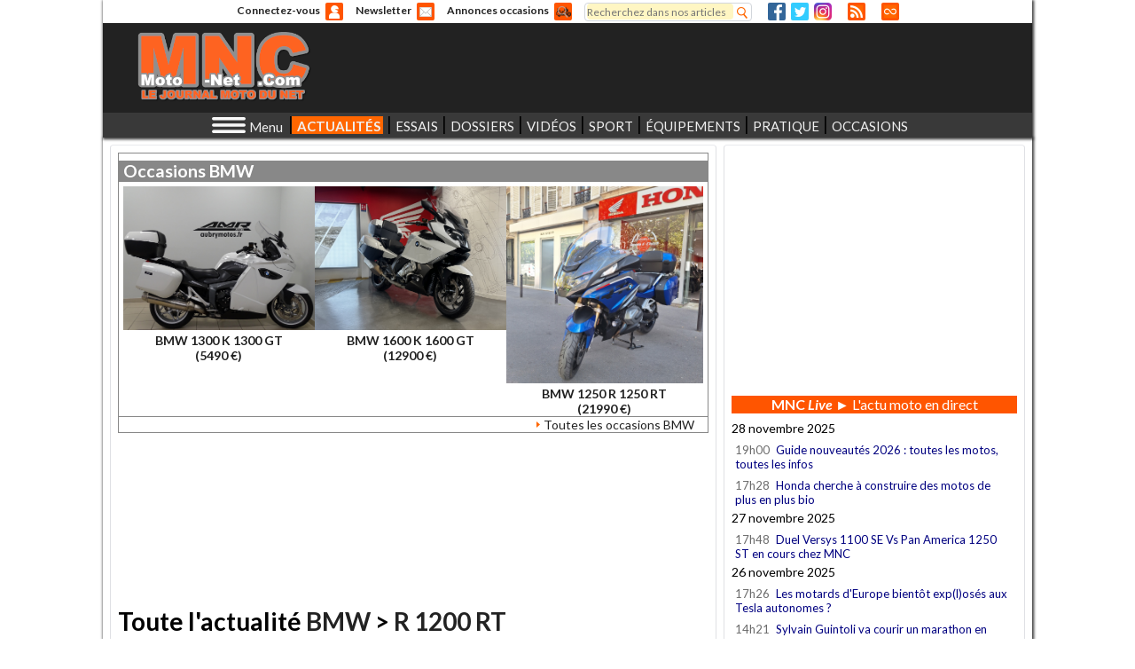

--- FILE ---
content_type: text/html; charset=utf-8
request_url: https://www.moto-net.com/marque/bmw/r-1200-rt.html
body_size: 31358
content:
<!DOCTYPE html>
<html lang="fr" 
      xmlns:og="https://opengraphprotocol.org/schema/">

<head>
<!-- Google tag (gtag.js) -->
<script async src="https://www.googletagmanager.com/gtag/js?id=G-LB6QQMZDXE"></script>
<script>
  window.dataLayer = window.dataLayer || [];
  function gtag(){dataLayer.push(arguments);}
  gtag('js', new Date());

  gtag('config', 'G-LB6QQMZDXE');
</script>
  <meta http-equiv="Content-Type" content="text/html; charset=utf-8" />
<meta name="description" content="Toute l&#039;actualite BMW &gt; R 1200 RT" />
<meta charset="utf-8" />
<meta name="language" content="fr-FR" />
<meta name="viewport" content="width=device-width, initial-scale=1.0, user-scalable=1, maximum-scale=5.0, minimum-scale=1.0" />
<title>Toute l&#039;actualité BMW &gt; R 1200 RT</title>
<link rel="canonical" href="https://www.moto-net.com/marque/bmw/r-1200-rt.html" default="1" />
<link rel="shortlink" href="/marque/bmw/r-1200-rt.html" />
<link rel="shortcut icon" href="https://www.moto-net.com/favicon.ico" type="image/vnd.microsoft.icon" />
<meta name="Keywords" content="actualite moto, occasion, annonces, motos, journal, information, essai, motards, nouveautes, photos, videos, scooter, deux-roues, information moto, journal moto, magazine moto" />
<meta name="Author" content="Moto-Net.Com" />
<meta name="Copyright" content="MNC - Le journal moto du net" />
<meta name="Identifier-url" content="https://www.moto-net.com" />
<meta name="Robots" content="index, follow, max-image-preview:standard" />
<!--   <title></title> -->
  <link href='https://fonts.googleapis.com/css?family=Allerta+Stencil' rel='stylesheet' type='text/css'>
  <link href='https://fonts.googleapis.com/css?family=Roboto:400,100italic,100,300,400italic,300italic,900italic,500,900,700italic,700,500italic%26subset=latin,latin-ext' rel='stylesheet' type='text/css'>
  <link href='https://fonts.googleapis.com/css?family=Lato:400,900italic,900,700italic,400italic,700,300italic,300,100italic,100%26subset=latin,latin-ext' rel='stylesheet' type='text/css'>  
  <link type="text/css" rel="stylesheet" href="https://www.moto-net.com/sites/default/files/css/css_xE-rWrJf-fncB6ztZfd2huxqgxu4WO-qwma6Xer30m4.css" media="all" />
<link type="text/css" rel="stylesheet" href="https://www.moto-net.com/sites/default/files/css/css_oR0gthApS0nHRoGvQW0UXsxGGJOeUrQIVoJBQ28tRb4.css" media="all" />
<link type="text/css" rel="stylesheet" href="https://www.moto-net.com/sites/default/files/css/css_vd3l7q052CoLDT40RTbW-OvPwi1SNBnzpa5FLGEIBSo.css" media="all" />
<link type="text/css" rel="stylesheet" href="https://www.moto-net.com/sites/default/files/css/css_WubArHHpV_K3xTnX9mCIGGpZCzyWi1sSYSlpRAK3fYs.css" media="all" />
  <script type="text/javascript">
<!--//--><![CDATA[//><!--
window.google_analytics_domain_name = ".www.moto-net.com";window.google_analytics_uacct = "UA-28243214-1";
//--><!]]>
</script>
<script type="text/javascript" src="https://www.moto-net.com/sites/default/files/js/js_s5koNMBdK4BqfHyHNPWCXIL2zD0jFcPyejDZsryApj0.js"></script>
<script type="text/javascript" src="https://www.moto-net.com/sites/default/files/js/js_onbE0n0cQY6KTDQtHO_E27UBymFC-RuqypZZ6Zxez-o.js"></script>
<script type="text/javascript" src="https://www.moto-net.com/sites/default/files/js/js_zROMf0K_qmrZWQ9S7wTBMrzHf57G__0fc6JlCvqyw8s.js"></script>
<script type="text/javascript" src="https://www.moto-net.com/sites/default/files/js/js_AgJCoBRY0hH6bBQLzPtq7HqePO6mlVbkxke9yCWTgK8.js"></script>
<script type="text/javascript">
<!--//--><![CDATA[//><!--
(function(i,s,o,g,r,a,m){i["GoogleAnalyticsObject"]=r;i[r]=i[r]||function(){(i[r].q=i[r].q||[]).push(arguments)},i[r].l=1*new Date();a=s.createElement(o),m=s.getElementsByTagName(o)[0];a.async=1;a.src=g;m.parentNode.insertBefore(a,m)})(window,document,"script","https://www.google-analytics.com/analytics.js","ga");ga("create", "UA-28243214-1", {"cookieDomain":".www.moto-net.com"});ga("require", "displayfeatures");ga("set", "anonymizeIp", true);ga("send", "pageview");
//--><!]]>
</script>
<script type="text/javascript" src="https://www.moto-net.com/sites/default/files/js/js_yyzNYCdBhLsi73GIdLoZ6VAIRzWP22FxrHh3V2UQcKk.js"></script>
<script type="text/javascript" src="https://www.moto-net.com/sites/default/files/js/js_X3qb_Pr38gxgzVnUkSW9OTq9ese8nR0uGQX1ngEwUrk.js"></script>
<script type="text/javascript">
<!--//--><![CDATA[//><!--
jQuery.extend(Drupal.settings, {"basePath":"\/","pathPrefix":"","setHasJsCookie":0,"ajaxPageState":{"theme":"motonet","theme_token":"LEXXyfvRc9YEW-fEbxWq-70t-OGk_c94rLPgvBNGej8","js":{"0":1,"sites\/all\/modules\/jquery_update\/replace\/jquery\/1.10\/jquery.min.js":1,"misc\/jquery-extend-3.4.0.js":1,"misc\/jquery-html-prefilter-3.5.0-backport.js":1,"misc\/jquery.once.js":1,"misc\/drupal.js":1,"misc\/form-single-submit.js":1,"sites\/all\/modules\/mnc_base\/mnc_base_sprintf.js":1,"sites\/all\/modules\/mnc_base\/mnc_base_reset.js":1,"sites\/all\/modules\/mnc_base\/mnc-base-fix.js":1,"sites\/all\/modules\/mnc_base\/carousel.js":1,"sites\/all\/modules\/mnc_newsletter\/mnc-newsletter.js":1,"public:\/\/languages\/fr_Sg7R7MURC6bFqTUPP3Dlj5kxU9ctuA5GA6nhd_1DVFc.js":1,"sites\/all\/modules\/mnc_user\/mnc-user-login-form.js":1,"sites\/all\/modules\/mnc_menus\/menu-principal.js":1,"sites\/all\/modules\/google_analytics\/googleanalytics.js":1,"sites\/all\/modules\/mnc_menus\/accordeon.js":1,"1":1,"sites\/all\/modules\/mnc_live\/mnc_live.js":1,"sites\/all\/modules\/mnc_context\/mnc_context.js":1,"sites\/all\/modules\/mnc_pub\/iframeLoad.js":1,"sites\/all\/themes\/custom\/motonet\/js\/debug.js":1,"sites\/all\/themes\/custom\/motonet\/js\/popup.js":1,"sites\/all\/themes\/custom\/motonet\/js\/motonet.js":1,"sites\/all\/themes\/custom\/motonet\/js\/owl.carousel.js":1,"sites\/all\/themes\/custom\/motonet\/js\/cadres-synchros.js":1,"sites\/all\/themes\/custom\/motonet\/js\/onglets.js":1,"sites\/all\/themes\/custom\/motonet\/js\/flex-simulator.js":1,"sites\/all\/themes\/custom\/motonet\/js\/tables-responsives.js":1},"css":{"modules\/system\/system.base.css":1,"modules\/system\/system.menus.css":1,"modules\/system\/system.messages.css":1,"modules\/system\/system.theme.css":1,"modules\/book\/book.css":1,"modules\/comment\/comment.css":1,"sites\/all\/modules\/date\/date_api\/date.css":1,"sites\/all\/modules\/date\/date_popup\/themes\/datepicker.1.7.css":1,"modules\/field\/theme\/field.css":1,"modules\/node\/node.css":1,"modules\/search\/search.css":1,"sites\/all\/modules\/ubercart\/uc_order\/uc_order.css":1,"sites\/all\/modules\/ubercart\/uc_product\/uc_product.css":1,"sites\/all\/modules\/ubercart\/uc_store\/uc_store.css":1,"modules\/user\/user.css":1,"sites\/all\/modules\/views\/css\/views.css":1,"sites\/all\/modules\/ed_classified\/theme\/classified.css":1,"sites\/all\/modules\/ctools\/css\/ctools.css":1,"sites\/all\/modules\/mnc_menus\/accordeon.css":1,"modules\/taxonomy\/taxonomy.css":1,"sites\/all\/themes\/custom\/motonet\/css\/motonet.css":1}},"googleanalytics":{"trackOutbound":1,"trackMailto":1,"trackDownload":1,"trackDownloadExtensions":"7z|aac|arc|arj|asf|asx|avi|bin|csv|doc(x|m)?|dot(x|m)?|exe|flv|gif|gz|gzip|hqx|jar|jpe?g|js|mp(2|3|4|e?g)|mov(ie)?|msi|msp|pdf|phps|png|ppt(x|m)?|pot(x|m)?|pps(x|m)?|ppam|sld(x|m)?|thmx|qtm?|ra(m|r)?|sea|sit|tar|tgz|torrent|txt|wav|wma|wmv|wpd|xls(x|m|b)?|xlt(x|m)|xlam|xml|z|zip","trackDomainMode":1},"urlIsAjaxTrusted":{"\/marque\/bmw\/r-1200-rt.html?destination=marque\/bmw\/r-1200-rt.html":true,"\/marque\/bmw\/r-1200-rt.html":true}});
//--><!]]>
</script>
</head>
<body class="html not-front not-logged-in one-sidebar sidebar-first page-marque page-marque-bmw page-marque-bmw-r-1200-rthtml" >
  <div id="habillage-top"></div><div id="habillage-bottom"></div><IMG style="position:absolute;left:0;top:0;opacity:0" alt="Pixel impression" rc="https://regie2.moto-net.com/adimage.php?filename=pix_t_139.png&contenttype=png">  <div id="body">
        <div id="header" class="">

      <nav id="tools">  <div class="region region-outils">
    <div id="block-user-login" class="block block-mnc-user block-user-login">

    <div class="block-title" >Connectez-vous</div>
  <a class="icone" href="#" style="">Anonyme</a>
  <div class="content" >
    <form action="/marque/bmw/r-1200-rt.html?destination=marque/bmw/r-1200-rt.html" method="post" id="user-login-form" accept-charset="UTF-8"><div><div id="user-login-block-container" class="popup">
  <div id="user-login-block-form-fields">
    <div class="choix"><a class="connexion" href="#">Connexion</a><a class="inscription" href="/user/register">Inscription</a></div><div class="connexion"><div class="form-item form-type-textfield form-item-name">
  <label for="edit-name">Adresse email <span class="form-required" title="Ce champ est requis.">*</span></label>
 <input type="text" id="edit-name" name="name" value="" size="15" maxlength="60" class="form-text required" />
</div>
    <div class="form-item form-type-password form-item-pass">
  <label for="edit-pass">Mot de passe <span class="form-required" title="Ce champ est requis.">*</span></label>
 <input type="password" id="edit-pass" name="pass" size="15" maxlength="128" class="form-text required" />
</div>
    <input type="submit" id="edit-submit" name="op" value="Se connecter" class="form-submit" />    <input type="hidden" name="form_build_id" value="form-MTgRng8aWmhIqdj7t196NTi2XF_0j1u-G0R0eMD0LBs" />
<input type="hidden" name="form_id" value="user_login_block" />
<div class="form-actions form-wrapper" id="edit-actions"></div><a class="reinit-password" href="/user/password">J'ai oublié mon mot de passe</a></div>  </div>
</div>
<script type="text/javascript">
  jQuery(document).ready(function(){
    popupInit('#block-user-login',{event:'all',delay:50,duration:0,calculerYAvecScroll:0,callback:'cbUserLogin'});
  });
  
  function cbUserLogin(action) {
    if (action=='open') return true;
    cnxform = jQuery('#user-login-block-container .connexion.opened');
    if (cnxform.length==0) return true;
    return false;
  }
  
</script></div></form>  </div>
</div>
<div id="block-mnc-newsletter-newsletter" class="block block-mnc-newsletter block-mnc-newsletter-newsletter">

    <div class="block-title" ><a href="/abonnement/newsletter?destination=marque/bmw/r-1200-rt.html">Newsletter</a></div>
  
  <div class="content" >
    <a class="icone" href="/abonnement/newsletter?destination=marque/bmw/r-1200-rt.html">N</a>  </div>
</div>
<div id="block-mnc-annonces-annonces" class="block block-mnc-annonces block-mnc-annonces-annonces">

    <div class="block-title" ><a href="/annonces/recherche">Annonces occasions</a></div>
  
  <div class="content" >
    <a class="icone" href="/annonces/recherche">A</a>  </div>
</div>
<div id="block-search-form" class="block block-search block-search-form">

    
  <div class="content" >
    <form action="/marque/bmw/r-1200-rt.html" method="post" id="search-block-form" accept-charset="UTF-8"><div><div class="container-inline">
      <h2 class="element-invisible">Formulaire de recherche</h2>
    <div class="form-item form-type-textfield form-item-search-block-form">
  <label class="element-invisible" for="edit-search-block-form--2">Rechercher </label>
 <input title="Indiquer les termes à rechercher" placeholder="Recherchez dans nos articles" type="text" id="edit-search-block-form--2" name="search_block_form" value="" size="15" maxlength="128" class="form-text" />
</div>
<div class="form-actions form-wrapper" id="edit-actions--2"><input type="submit" id="edit-submit--2" name="op" value="Rechercher" class="form-submit" /></div><input type="hidden" name="form_build_id" value="form-uq0VEInJMHind4NWvgBijUFFe0aswHIq9N6nV3OkY50" />
<input type="hidden" name="form_id" value="search_block_form" />
</div>
</div></form>  </div>
</div>
<div id="recherche-simple" class="content"><a class="icone" href="/search/node">Recherhez dans nos articles</a></div><div id="block-mnc-reseaux-sociaux-reseaux-sociaux" class="block block-mnc-reseaux-sociaux block-mnc-reseaux-sociaux-reseaux-sociaux">

    
  <div class="content" >
    <a id="reseaux-sociaux-facebook" class="icone" href="https://www.facebook.com/MotoNetCom/?fref=ts" target="_blank">Facebook</a>

<a id="reseaux-sociaux-twitter" class="icone" href="https://twitter.com/intent/follow?original_referer=http://www.moto-net.com/&screen_name=MotoNetCom&tw_p=followbutton" target="_blank">Twitter</a>

<a id="reseaux-sociaux-instagram" class="icone" href="https://www.instagram.com/lejournalmotodunet/" target="_blank">Instagram</a>
  </div>
</div>
<div id="block-mnc-rss-rss" class="block block-mnc-rss block-mnc-rss-rss">

    
  <div class="content" >
    <a id="rss" class="icone" href="/page/les-flux-rss-de-moto-net-com.html">RSS</a>  </div>
</div>
<div id="block-mnc-live-live-icone" class="block block-mnc-live block-mnc-live-live-icone">

    
  <div class="content" >
    <a id="live" class="icone" href="/live">Direct</a>  </div>
</div>
  </div>
</nav>
     
      <nav id="entete">  <div class="region region-header">
    <div id="block-mnc-logo-logo" class="block block-mnc-logo block-mnc-logo-logo">

    
  <div class="content" >
    <a class="logo" href="/">
  <img src="https://www.moto-net.com/sites/all/themes/custom/motonet/logo.png" alt="MNC - Le journal moto du net">
</a>
  </div>
</div>
<div id="block-mnc-pub-pub-ban-et-megaban" class="block block-mnc-pub block-mnc-pub-pub-ban-et-megaban">

    
  <div class="content" >
       <iframe title="Publicité 13" id="mnc-pub-13" data-src="https://www.moto-net.com/mnc-pub/108/13" scrolling="no" style="border:none"></iframe>
  </div>
</div>
  </div>
</nav>
    
      <nav id="principal">  <div class="region region-principal">
    <div id="block-mnc-logo-petitlogo" class="block block-mnc-logo block-mnc-logo-petitlogo">

    
  <div class="content" >
    <a class="logo" href="/">
  <img src="https://www.moto-net.com/sites/all/themes/custom/motonet/logo.png" alt="MNC - Le journal moto du net">
</a>
  </div>
</div>
<div id="block-mnc-menus-menuthematique" class="block block-mnc-menus block-mnc-menus-menuthematique">

    <div class="block-title" >Menu</div>
  
  <div class="content" >
    <div id="pg-menu-thematique"></div>  </div>
</div>
<div id="block-mnc-menus-menuprincipal" class="block block-mnc-menus block-mnc-menus-menuprincipal">

    
  <div class="content" >
    <ul id="menu-principal-h-317" class="menu-principal"><li id="menu-actualites-nbsp--h-68" class="embed">ACTUALITÉS&nbsp;<div id="popup-menu-actualites-nbsp--h-67" class="popup colonnes-5"><div id="menu-actualites-nbsp--colonne-1-h-16" class="colonne colonne-1"><div id="menu-actualites-nbsp--nouveautes-h-15"><h3>NOUVEAUTÉS</h3><a id="menu-actualites-nbsp--nouveautes-mnc-live-l-actu-moto-en-continu-h-0" class="lumineux" href="/live">MNC Live, l'actu moto en continu</a><a id="menu-actualites-nbsp--nouveautes-derniers-articles-h-1" href="/actualites/recentes">Derniers articles</a><a id="menu-actualites-nbsp--nouveautes-guide-des-nouveautes-2025-h-2" class="lumineux" href="/article/guide-des-nouveautes-motos-2025.html">Guide des nouveautés 2025</a><a id="menu-actualites-nbsp--nouveautes-toutes-les-nouveautes-2026-h-3" href="/rubrique/nouveautes/2026.html">Toutes les nouveautés 2026</a><a id="menu-actualites-nbsp--nouveautes-nouveautes-kawasaki-h-4" class="lumineux" href="/rubrique/nouveautes.html/KAWASAKI">Nouveautés Kawasaki</a><a id="menu-actualites-nbsp--nouveautes-nouveautes-suzuki-h-5" class="lumineux" href="/rubrique/nouveautes.html/SUZUKI">Nouveautés Suzuki</a><a id="menu-actualites-nbsp--nouveautes-nouveautes-honda-h-6" href="/rubrique/nouveautes.html/HONDA">Nouveautés Honda</a><a id="menu-actualites-nbsp--nouveautes-nouveautes-yamaha-h-7" class="lumineux" href="/rubrique/nouveautes.html/YAMAHA">Nouveautés Yamaha</a><a id="menu-actualites-nbsp--nouveautes-nouveautes-harley-h-8" class="lumineux" href="/rubrique/nouveautes.html/HARLEY-DAVIDSON">Nouveautés Harley</a><a id="menu-actualites-nbsp--nouveautes-nouveautes-bmw-h-9" href="/rubrique/nouveautes.html/BMW">Nouveautés BMW</a><a id="menu-actualites-nbsp--nouveautes-nouveautes-triumph-h-10" class="lumineux" href="/rubrique/nouveautes.html/TRIUMPH">Nouveautés Triumph</a><a id="menu-actualites-nbsp--nouveautes-nouveautes-ktm-h-11" href="/rubrique/nouveautes.html/KTM">Nouveautés KTM</a><a id="menu-actualites-nbsp--nouveautes-nouveautes-royal-enfield-h-12" href="/rubrique/nouveautes.html/ROYAL%20ENFIELD">Nouveautés Royal Enfield</a><a id="menu-actualites-nbsp--nouveautes-nouveautes-ducati-h-13" href="/rubrique/nouveautes.html/DUCATI">Nouveautés Ducati</a><a id="menu-actualites-nbsp--nouveautes-toutes-les-archives-h-14" href="/plan-du-site.html">Toutes les archives</a></div></div><div id="menu-actualites-nbsp--colonne-2-h-31" class="colonne colonne-2"><div id="menu-actualites-nbsp--marques-h-30"><h3>MARQUES</h3><a id="menu-actualites-nbsp--marques-kawasaki-h-17" href="/marque/kawasaki.html">Kawasaki</a><a id="menu-actualites-nbsp--marques-suzuki-h-18" href="/marque/suzuki.html">Suzuki</a><a id="menu-actualites-nbsp--marques-harley-h-19" href="/marque/harley-davidson.html">Harley</a><a id="menu-actualites-nbsp--marques-yamaha-h-20" href="/marque/yamaha.html">Yamaha</a><a id="menu-actualites-nbsp--marques-triumph-h-21" href="/marque/triumph.html">Triumph</a><a id="menu-actualites-nbsp--marques-tous-les-constructeurs-h-22" class="lumineux" href="/plan-du-site.html">Tous les constructeurs</a><a id="menu-actualites-nbsp--marques-arai-h-23" href="/marque/arai.html">Arai</a><a id="menu-actualites-nbsp--marques-bihr-h-24" href="/marque/bihr.html">Bihr</a><a id="menu-actualites-nbsp--marques-dunlop-h-25" href="/marque/dunlop.html">Dunlop</a><a id="menu-actualites-nbsp--marques-hjc-h-26" href="/marque/hjc.html">HJC</a><a id="menu-actualites-nbsp--marques-louis-moto-h-27" href="/marque/louis-moto.html">Louis Moto</a><a id="menu-actualites-nbsp--marques-mutuelle-des-motards-h-28" href="/marque/mutuelle-des-motards.html">Mutuelle des motards</a><a id="menu-actualites-nbsp--marques-toutes-les-marques-h-29" class="lumineux" href="/plan-du-site.html">Toutes les marques</a></div></div><div id="menu-actualites-nbsp--colonne-3-h-44" class="colonne colonne-3"><div id="menu-actualites-nbsp--societe-h-43"><h3>SOCIÉTÉ</h3><a id="menu-actualites-nbsp--societe-controle-technique-h-32" class="lumineux" href="/dossiers/controle-technique-cyclo-moto-scooter.html">Contrôle technique</a><a id="menu-actualites-nbsp--societe-vol-de-motos-h-33" href="/rubrique/societe/criminalite.html">Vol de motos</a><a id="menu-actualites-nbsp--societe-radars-automatiques-h-34" href="/rubrique/societe/securite-routiere/radars.html">Radars automatiques</a><a id="menu-actualites-nbsp--societe-stationnement-moto-payant-h-35" href="/dossier/dossier-special-stationnement-moto-payant.html">Stationnement moto payant</a><a id="menu-actualites-nbsp--societe-permis-moto-h-36" class="lumineux" href="/rubrique/pratique/permis-moto.html">Permis moto</a><a id="menu-actualites-nbsp--societe-accidentalite-h-37" href="/rubrique/societe/securite-routiere/bilans-mensuels.html">Accidentalité</a><a id="menu-actualites-nbsp--societe-securite-routiere-h-38" href="/rubrique/societe/securite-routiere.html">Sécurité routière</a><a id="menu-actualites-nbsp--societe-limitation-a-80-km-h-h-39" href="/dossier/dossier-special-baisse-de-la-vitesse-a-80-km-h.html">Limitation à 80 km/h</a><a id="menu-actualites-nbsp--societe-assurance-moto-h-40" class="lumineux" href="/rubrique/pratique/assurance-moto.html">Assurance moto</a><a id="menu-actualites-nbsp--societe-lobbying-h-41" href="/rubrique/societe/lobbying.html">Lobbying</a><a id="menu-actualites-nbsp--societe-environnement-h-42" href="/rubrique/societe/environnement.html">Environnement</a></div></div><div id="menu-actualites-nbsp--colonne-4-h-55" class="colonne colonne-4"><div id="menu-actualites-nbsp--business-h-54"><h3>BUSINESS</h3><a id="menu-actualites-nbsp--business-marche-moto-2025-h-45" class="lumineux" href="/rubrique/business/bilans-marche/2025.html">Marché moto 2025</a><a id="menu-actualites-nbsp--business-bilan-marche-2024-h-46" href="/rubrique/business/bilans-marche/2024.html">Bilan marché 2024</a><a id="menu-actualites-nbsp--business-bilan-marche-2023-h-47" href="/rubrique/business/bilans-marche/2023.html">Bilan marché 2023</a><a id="menu-actualites-nbsp--business-recherche-et-developpement-h-48" href="/rubrique/business/r-d.html">Recherche et développement</a><a id="menu-actualites-nbsp--business-mouvements-h-49" class="lumineux" href="/rubrique/business/mouvements.html">Mouvements</a><a id="menu-actualites-nbsp--business-offres-d-emploi-h-50" href="/rubrique/business/emploi.html">Offres d'emploi</a><a id="menu-actualites-nbsp--business-rappels-constructeurs-h-51" href="/rubrique/pratique/rappels.html/Marques">Rappels constructeurs</a><a id="menu-actualites-nbsp--business-reseaux-de-distribution-h-52" href="/rubrique/business/reseaux.html">Réseaux de distribution</a><a id="menu-actualites-nbsp--business-tout-le-business-moto-h-53" class="lumineux" href="/rubrique/business.html">Tout le business moto</a></div></div><div id="menu-actualites-nbsp--colonne-5-h-66" class="colonne colonne-5"><div id="menu-actualites-nbsp--horizons-h-65"><h3>HORIZONS</h3><a id="menu-actualites-nbsp--horizons-dans-le-retro-h-56" class="lumineux" href="/rubrique/horizons/culture/dans-le-retro.html">Dans le rétro</a><a id="menu-actualites-nbsp--horizons-preparations-moto-h-57" href="/rubrique/horizons/preparations.html">Préparations moto</a><a id="menu-actualites-nbsp--horizons-voyages-moto-h-58" href="/rubrique/horizons/voyages.html">Voyages moto</a><a id="menu-actualites-nbsp--horizons-culture-moto-h-59" class="lumineux" href="/rubrique/horizons/culture.html">Culture moto</a><a id="menu-actualites-nbsp--horizons-moto-au-quotidien-h-60" href="/rubrique/pratique.html">Moto au quotidien</a><a id="menu-actualites-nbsp--horizons-salons-et-festivals-h-61" class="lumineux" href="/rubrique/horizons/salons.html">Salons et festivals</a><a id="menu-actualites-nbsp--horizons-tous-les-horizons-h-62" href="/rubrique/horizons.html">Tous les horizons</a><a id="menu-actualites-nbsp--horizons-toute-l-actu-pratique-h-63" href="/rubrique/pratique.html">Toute l'actu Pratique</a><a id="menu-actualites-nbsp--horizons-agenda-moto-h-64" class="lumineux" href="/agenda">Agenda moto</a></div></div></div></li><li id="menu-essais-h-118">ESSAIS<div id="popup-menu-essais-h-117" class="popup colonnes-4"><div id="menu-essais-colonne-1-h-81" class="colonne colonne-1"><div id="menu-essais-essais-par-marques-h-80"><h3>ESSAIS PAR MARQUES</h3><a id="menu-essais-essais-par-marques-kawasaki-h-69" class="lumineux" href="/rubrique/essais.html/KAWASAKI">Kawasaki</a><a id="menu-essais-essais-par-marques-yamaha-h-70" class="lumineux" href="/rubrique/essais.html/YAMAHA">Yamaha</a><a id="menu-essais-essais-par-marques-honda-h-71" href="/rubrique/essais.html/HONDA">Honda</a><a id="menu-essais-essais-par-marques-suzuki-h-72" class="lumineux" href="/rubrique/essais.html/SUZUKI">Suzuki</a><a id="menu-essais-essais-par-marques-bmw-h-73" href="/rubrique/essais.html/BMW">BMW</a><a id="menu-essais-essais-par-marques-triumph-h-74" class="lumineux" href="/rubrique/essais.html/TRIUMPH">Triumph</a><a id="menu-essais-essais-par-marques-royal-enfield-h-75" href="/rubrique/essais.html/ROYAL%20ENFIELD">Royal Enfield</a><a id="menu-essais-essais-par-marques-moto-guzzi-h-76" href="/rubrique/essais.html/MOTO%20GUZZI">Moto Guzzi</a><a id="menu-essais-essais-par-marques-moto-morini-h-77" href="/rubrique/essais.html/MOTO%20MORINI">Moto Morini</a><a id="menu-essais-essais-par-marques-kymco-h-78" href="/rubrique/essais.html/KYMCO">Kymco</a><a id="menu-essais-essais-par-marques-tous-les-essais-h-79" class="lumineux" href="/rubrique/essais.html/Marques">Tous les essais</a></div></div><div id="menu-essais-colonne-2-h-90" class="colonne colonne-2"><div id="menu-essais-essais-par-categories-h-89"><h3>ESSAIS PAR CATÉGORIES</h3><a id="menu-essais-essais-par-categories-roadsters-h-82" class="lumineux" href="/rubrique/essais/categorie/roadster.html">Roadsters</a><a id="menu-essais-essais-par-categories-routieres-gt-h-83" href="/rubrique/essais/categorie/routiere.html">Routières / GT</a><a id="menu-essais-essais-par-categories-trails-h-84" class="lumineux" href="/rubrique/essais/categorie/trail.html">Trails</a><a id="menu-essais-essais-par-categories-sportives-h-85" href="/rubrique/essais/categorie/sportive.html">Sportives</a><a id="menu-essais-essais-par-categories-scooters-h-86" href="/rubrique/essais/categorie/scooter.html">Scooters</a><a id="menu-essais-essais-par-categories-3-roues-h-87" class="lumineux" href="/rubrique/essais/categorie/3-roues.html">3-roues</a><a id="menu-essais-essais-par-categories-toutes-les-categories-h-88" class="lumineux" href="/rubrique/essais/categorie.html">Toutes les catégories</a></div></div><div id="menu-essais-colonne-3-h-104" class="colonne colonne-3"><div id="menu-essais-duels-h-103"><h3>DUELS</h3><a id="menu-essais-duels-z900-se-2025-vs-hornet-1000-sp-h-91" class="lumineux" href="/article/duel-video-honda-cb1000-hornet-sp-vs-kawasaki-z900-se-2025.html">Z900 SE 2025 Vs Hornet 1000 SP</a><a id="menu-essais-duels-r1300gs-adv-vs-tiger-1200-gt-exp-h-92" class="lumineux" href="/article/duel-maxitrails-r1300gs-adventure-vs-tiger-1200-gt-explorer.html">R1300GS Adv Vs Tiger 1200 GT Exp</a><a id="menu-essais-duels-street-triple-rs-vs-mt-09-sp-2024-h-93" href="/article/duel-video-triumph-street-triple-rs-vs-yamaha-mt-09-sp-2024.html">Street Triple RS Vs MT-09 SP 2024</a><a id="menu-essais-duels-gsx-s1000gx-vs-tracer-9-gt--h-94" class="lumineux" href="/article/essai-comparatif-video-suzuki-gsx-s1000gx-vs-yamaha-tracer-9-gt.html">GSX-S1000GX Vs Tracer 9 GT+</a><a id="menu-essais-duels-tmax-560-vs-x-adv-750-h-95" href="/article/duel-video-yamaha-tmax-560-vs-honda-x-adv-750.html">Tmax 560 Vs X-ADV 750</a><a id="menu-essais-duels-v-strom-800-vs-tenere-700-h-96" class="lumineux" href="/article/essai-comparatif-video-suzuki-v-strom-800-de-vs-yamaha-tenere-700.html">V-Strom 800 Vs Ténéré 700</a><a id="menu-essais-duels-forza-750-vs-tmax-560-h-97" href="/article/honda-forza-750-vs-yamaha-tmax-560-le-match-des-maxi-scooters-2021-1-forza-750-vs-tmax-560-page-1-peur-sur-la-ville.html">Forza 750 Vs Tmax 560</a><a id="menu-essais-duels-africa-twin-vs-v-strom-1050-h-98" class="lumineux" href="/article/africa-twin-1100-vs-v-strom-1050-xt-maxitrail-honda-ou-suzuki-lequel-est-le-plus-fort-1-duel-africa-1100-vs-v-strom-1050-page-1-dis-moi-mnc.html">Africa Twin Vs V-Strom 1050</a><a id="menu-essais-duels-tricity-300-vs-mp3-300-h-99" href="/article/duel-mp3-300-hpe-sport-vs-tricity-300-yamaha-challenge-la-reference-piaggio-3-mp3-300-sport-vs-tricity-300-page-1.html">Tricity 300 Vs MP3 300</a><a id="menu-essais-duels-interceptor-650-vs-street-twin-h-100" class="lumineux" href="/article/duel-royal-enfield-interceptor-650-vs-triumph-street-twin-lutte-de-classe-1-duel-interceptor-650-vs-street-twin-page-1-un-duel-royal.html">Interceptor 650 Vs Street Twin</a><a id="menu-essais-duels-r1250rt-vs-goldwing-h-101" href="/article/duel-bmw-r1250rt-vs-honda-goldwing-nouvelle-donne-en-moto-gt-1-r1250rt-vs-goldwing-page-1-nouveau-duel-de-motos-gt.html">R1250RT Vs Goldwing</a><a id="menu-essais-duels-tous-les-duels-h-102" class="lumineux" href="/rubrique/essais/tous-les-duels.html">Tous les duels</a></div></div><div id="menu-essais-colonne-4-h-116" class="colonne colonne-4"><div id="menu-essais-comparatifs-h-115"><h3>COMPARATIFS</h3><a id="menu-essais-comparatifs-hornet-mt-07-et-z650-h-105" class="lumineux" href="/article/hornet-750-vs-mt-07-vs-z650-le-bilan-de-notre-comparatif-en-video.html">Hornet, MT-07 et Z650</a><a id="menu-essais-comparatifs-rsv4-rf-s1000rr-et-panigale-v4-s-h-106" href="/article/comparatif-superbike-2018-aprilia-rsv4-rf-vs-bmw-s1000rr-vs-ducati-panigale-v4-s-1-comparo-sbk-2018-page-1-les-nouvelles-du-vieux-continent.html">RSV4 RF, S1000RR et Panigale V4 S</a><a id="menu-essais-comparatifs-cbr1000rr-gsx-r1000r-yzf-r1-et-zx-10r-h-107" class="lumineux" href="/article/comparatif-superbike-2017-cbr1000rr-gsx-r1000r-zx-10r-yzf-r1-1-cbr1000rr-gsx-r1000r-yzf-r1-zx-10r-page-1-statique.html">CBR1000RR, GSX-R1000R, YZF-R1 et ZX-10R</a><a id="menu-essais-comparatifs-multistrada-950-africa-twin-et-v-strom-1000-h-108" href="/article/essai-comparatif-multistrada-950-vs-africa-twin-vs-v-strom-1000-en-plein-dans-le-mille-1-multistrada-vs-africa-vs-v-strom-page-1-l-autre-piste.html">Multistrada 950, Africa Twin et V-Strom 1000</a><a id="menu-essais-comparatifs-z900-gsx-s750-et-mt-09-h-109" href="/article/z900-vs-gsx-s750-vs-mt-09-election-du-meilleur-roadster-japonais-maxi-mid-size-1-z900-vs-gsx-s750-vs-mt-09-page-1-entre-roadsters-mid-size-et-maxisportifs.html">Z900, GSX-S750 et MT-09</a><a id="menu-essais-comparatifs-f700gs-er-6f-et-tracer-700-h-110" href="/article/essai-comparatif-bmw-f700gs-vs-kawasaki-er-6f-vs-yamaha-tracer-700-en-routes-1-la-tracer-700-face-aux-f700gs-et-er-6f.html">F700GS, ER-6f et Tracer 700</a><a id="menu-essais-comparatifs-ninja-h2-panigale-1299-s-et-hayabusa-h-111" class="lumineux" href="/article/comparo-600-ch-ninja-h2-vs-panigale-1299-s-vs-hayabusa-1-plutot-rafale-ou-concorde-la-ninja-h2.html">Ninja H2, Panigale 1299 S et Hayabusa</a><a id="menu-essais-comparatifs-tuono-v4rr-gsx-s1000-et-mt-10-h-112" href="/article/essai-comparatif-tuono-v4rr-vs-gsx-s1000-vs-mt-10-de-1000-feux-1-selection-2016-des-maxiroadsters-mnc.html">Tuono V4RR, GSX-S1000 et MT-10</a><a id="menu-essais-comparatifs-africa-twin-tiger-800-xcx-et-r1200gs-h-113" href="/article/essai-comparatif-africa-twin-vs-tiger-800-xcx-et-r1200gs-honda-fait-le-grand-ecart-1-un-match-au-sommet.html">Africa Twin, Tiger 800 XCX et R1200GS</a><a id="menu-essais-comparatifs-tous-les-comparatifs-h-114" class="lumineux" href="/rubrique/essais/tous-les-comparatifs.html">Tous les comparatifs</a></div></div></div></li><li id="menu-dossiers-h-145">DOSSIERS<div id="popup-menu-dossiers-h-144" class="popup colonnes-3"><div id="menu-dossiers-colonne-1-h-129" class="colonne colonne-1"><div id="menu-dossiers-guides-mnc-h-128"><h3>GUIDES MNC</h3><a id="menu-dossiers-guides-mnc-les-meilleurs-maxitrails-a-plus-de-16000-euros-h-119" class="lumineux" href="/article/quelles-sont-les-meilleures-motos-maxitrails-2024-a-plus-de-16-000-euros.html">Les meilleurs maxitrails à plus de 16000 euros</a><a id="menu-dossiers-guides-mnc-les-meilleurs-trails-a-moins-de-12000-euros-h-120" href="/article/quelles-sont-les-meilleures-motos-trail-2023-a-moins-de-12-000-euros.html">Les meilleurs trails à moins de 12000 euros</a><a id="menu-dossiers-guides-mnc-les-meilleurs-trails-a-moins-de-7500-euros-h-121" href="/article/quelles-sont-les-meilleures-motos-trail-2023-a-moins-de-7500-euros.html">Les meilleurs trails à moins de 7500 euros</a><a id="menu-dossiers-guides-mnc-comment-s-equiper-pour-rouler-a-moto-en-hiver-h-122" class="lumineux" href="/article/rouler-a-moto-en-hiver-astuces-et-equipements.html">Comment s'équiper pour rouler à moto en hiver</a><a id="menu-dossiers-guides-mnc-comment-reagir-face-a-un-accident-de-la-route--h-123" href="/article/guide-moto-net-com-comment-bien-reagir-face-a-un-accident-de-la-route.html">Comment réagir face à un accident de la route ?</a><a id="menu-dossiers-guides-mnc-garantie-moto-le-point-complet-des-constructeurs-h-124" href="/article/garantie-moto-le-point-sur-la-duree-et-les-conditions-des-constructeurs.html">Garantie moto, le point complet des constructeurs</a><a id="menu-dossiers-guides-mnc-comment-et-pourquoi-se-proteger-du-bruit-a-moto-h-125" href="/article/comment-et-pourquoi-se-proteger-du-bruit-a-moto.html">Comment et pourquoi se protéger du bruit à moto</a><a id="menu-dossiers-guides-mnc-pneus-motos-les-conseils-pratiques-h-126" href="/article/pneus-motos-les-conseils-pratiques-pour-bien-rouler.html">Pneus motos, les conseils pratiques</a><a id="menu-dossiers-guides-mnc-guide-des-nouveautes-2025-h-127" class="lumineux" href="/article/guide-des-nouveautes-motos-2025.html">Guide des nouveautés 2025</a></div></div><div id="menu-dossiers-colonne-2-h-137" class="colonne colonne-2"><div id="menu-dossiers-lobbying-h-136"><h3>LOBBYING</h3><a id="menu-dossiers-lobbying-controle-technique-moto-h-130" class="lumineux" href="/dossiers/controle-technique-cyclo-moto-scooter.html">Contrôle technique moto</a><a id="menu-dossiers-lobbying-radars-automatiques-h-131" class="lumineux" href="/rubrique/societe/securite-routiere/radars.html">Radars automatiques</a><a id="menu-dossiers-lobbying-limitation-de-vitesse-a-80-ou-90-km-h--h-132" href="/dossier/dossier-special-baisse-de-la-vitesse-a-80-km-h.html">Limitation de vitesse à 80 ou 90 km/h?</a><a id="menu-dossiers-lobbying-les-deux-roues-en-ville-h-133" href="/dossiers/deux-roues-motorises-en-ville.html">Les deux-roues en ville</a><a id="menu-dossiers-lobbying-cisr-les-mesures-de-securite-h-134" href="/dossiers/cisr-les-mesures-du-gouvernement-pour-la-securite-routere.html">CISR - Les mesures de sécurité</a><a id="menu-dossiers-lobbying-tous-les-guides-pratiques-h-135" class="lumineux" href="/rubrique/pratique.html">Tous les guides pratiques</a></div></div><div id="menu-dossiers-colonne-3-h-143" class="colonne colonne-3"><div id="menu-dossiers-focus-h-142"><h3>FOCUS</h3><a id="menu-dossiers-focus-tout-savoir-sur-le-permis-moto-h-138" class="lumineux" href="/rubrique/pratique/permis-moto.html">Tout savoir sur le permis moto</a><a id="menu-dossiers-focus-louer-une-moto-h-139" class="lumineux" href="/rubrique/pratique/location.html">Louer une moto</a><a id="menu-dossiers-focus-toute-l-actu-moto-electrique-h-140" href="/dossiers/motos-electriques.html">Toute l'actu moto électrique</a><a id="menu-dossiers-focus-moto-connectee-et-sti-h-141" href="/dossiers/sytemes-de-transport-intelligents-sti-tout-ce-qu-il-faut-savoir-sur-la-moto-connectee.html">Moto connectée et STI</a></div></div></div></li><li id="menu-videos-h-187">VIDÉOS<div id="popup-menu-videos-h-186" class="popup colonnes-3"><div id="menu-videos-colonne-1-h-159" class="colonne colonne-1"><div id="menu-videos-videos-des-essais-mnc-h-158"><h3>VIDÉOS DES ESSAIS MNC</h3><a id="menu-videos-videos-des-essais-mnc-essai-tracer-7-2025-h-146" class="lumineux" href="/article/yamaha-tracer-7-et-tracer-7-gt-2025-notre-essai-video-2.html">Essai Tracer 7 2025</a><a id="menu-videos-videos-des-essais-mnc-essai-tracer-9-gt-2025-h-147" href="/article/notre-essai-video-de-la-yamaha-tracer-9-gt-2025.html">Essai Tracer 9 GT+ 2025</a><a id="menu-videos-videos-des-essais-mnc-essai-str600x-et-str700sx-h-148" class="lumineux" href="/article/essai-video-des-trails-qjmotor-srt600sx-et-srt700sx-touring.html">Essai STR600X et STR700SX</a><a id="menu-videos-videos-des-essais-mnc-essai-bear-660-h-149" href="/article/royal-enfield-bear-650-2025-notre-essai-en-video.html">Essai Bear 660</a><a id="menu-videos-videos-des-essais-mnc-essai-tenere-700-2025-h-150" class="lumineux" href="/article/yamaha-tenere-700-2025-et-rally-notre-essai-complet-en-video.html">Essai Ténéré 700 2025</a><a id="menu-videos-videos-des-essais-mnc-essai-mt-07-2025-h-151" class="lumineux" href="/article/yamaha-mt-07-2025-notre-essai-complet-en-video.html">Essai MT-07 2025</a><a id="menu-videos-videos-des-essais-mnc-essai-tmax-560-h-152" href="/article/yamaha-tmax-tech-max-2025-notre-essai-complet-en-video-2.html">Essai Tmax 560</a><a id="menu-videos-videos-des-essais-mnc-essai-bear-650-h-153" href="/article/royal-enfield-classic-650-2025-notre-essai-en-video.html">Essai Bear 650</a><a id="menu-videos-videos-des-essais-mnc-essai-speed-triple-1200-rs-h-154" class="lumineux" href="/article/triumph-speed-triple-1200-rs-2025-notre-essai-complet-en-video.html">Essai Speed Triple 1200 RS</a><a id="menu-videos-videos-des-essais-mnc-essai-r9-h-155" class="lumineux" href="/article/yamaha-r9-2025-notre-essai-complet-en-video.html">Essai R9</a><a id="menu-videos-videos-des-essais-mnc-essai-tiger-sport-800-h-156" href="/article/essai-video-triumph-tiger-sport-800.html">Essai Tiger Sport 800</a><a id="menu-videos-videos-des-essais-mnc-essai-versys-1100-h-157" class="lumineux" href="/article/kawasaki-versys-1100-2025-notre-essai-complet-en-video.html">Essai Versys 1100</a></div></div><div id="menu-videos-colonne-2-h-173" class="colonne colonne-2"><div id="menu-videos-selections-videos-par-mnc-h-172"><h3>SÉLECTIONS VIDÉOS PAR MNC</h3><a id="menu-videos-selections-videos-par-mnc-temps-forts-des-8h-de-suzuka-2025-h-160" href="/article/resultats-et-temps-forts-des-8-heures-de-suzuka-2025-en-video-s.html">Temps forts des 8H de Suzuka 2025</a><a id="menu-videos-selections-videos-par-mnc-xsr900gp-y-amt-pour-wayne-rainey-h-161" class="lumineux" href="/article/yamaha-prepare-une-xsr900gp-y-amt-pour-son-champion-wayne-rainey.html">XSR900GP Y-AMT pour Wayne Rainey</a><a id="menu-videos-selections-videos-par-mnc-preparation-harley-eat-my-dust-h-162" href="/article/une-prepa-harley-davidson-pour-bouffer-de-la-poussiere-en-cross.html">Préparation Harley Eat My Dust</a><a id="menu-videos-selections-videos-par-mnc-atouts-limites-avenir-du-2-temps-h-163" class="lumineux" href="/article/video-sur-les-atouts-limites-et-avenir-du-moteur-2-temps.html">Atouts, limites, avenir du 2-Temps</a><a id="menu-videos-selections-videos-par-mnc-concept-kawasaki-corleo-h-164" href="/article/concept-kawasaki-corleo-meilleur-que-la-r1300gs-pour-partir-a-l-adventure.html">Concept Kawasaki Corleo</a><a id="menu-videos-selections-videos-par-mnc-le-meilleur-du-supermoto-des-nations-2024-h-165" href="/article/le-meilleur-du-supermoto-des-nations-2024-a-carole-en-videos.html">Le meilleur du Supermoto des Nations 2024</a><a id="menu-videos-selections-videos-par-mnc-tom-pages-s-envole-avec-sa-yamaha-h-166" href="/article/video-moto-tom-pages-s-envole-avec-sa-yamaha-pour-de-bon.html">Tom Pagès s'envole avec sa Yamaha</a><a id="menu-videos-selections-videos-par-mnc-les-stars-du-tt-au-goodwood-revival-h-167" href="/article/les-stars-du-tourist-trophy-essorent-la-poignee-au-goodwood-revival.html">Les stars du TT au Goodwood Revival</a><a id="menu-videos-selections-videos-par-mnc-toprak-razgatlioglu-degaine-h-168" class="lumineux" href="/article/toprak-razgatlioglu-degaine-sa-54eme-victoire-en-wsbk-13eme-d-affilee.html">Toprak Razgatlioglu dégaine</a><a id="menu-videos-selections-videos-par-mnc-les-vieilles-yamaha-avec-rossi-co-h-169" class="lumineux" href="/article/les-petites-vieilles-yamaha-de-gp-roulees-par-rossi-rea-et-compagnie.html">Les vieilles Yamaha avec Rossi&co</a><a id="menu-videos-selections-videos-par-mnc-la-releve-du-champion-razgatlioglu-h-170" href="/article/la-releve-du-champion-turc-toprak-razgatlioglu-est-deja-assuree.html">La relève du champion Razgatlioglu</a><a id="menu-videos-selections-videos-par-mnc-course-hayabusa-ninja-h2r-zrx1200s--h-171" href="/article/-video-une-course-d-hayabusa-1300-ninja-h2r-zrx1200s-etc.html">Course Hayabusa, Ninja H2R, ZRX1200S...</a></div></div><div id="menu-videos-colonne-3-h-185" class="colonne colonne-3"><div id="menu-videos-les-nouveautes-en-video-h-184"><h3>LES NOUVEAUTÉS EN VIDÉO</h3><a id="menu-videos-les-nouveautes-en-video-guide-2025-en-videos-mnc-h-174" class="lumineux" href="/article/guide-des-nouveautes-moto-2025-en-videos-mnc.html">Guide 2025 en vidéos MNC</a><a id="menu-videos-les-nouveautes-en-video-suzuki-gsx-r1000r-2026-h-175" class="lumineux" href="/article/la-suzuki-gsx-r1000r-de-nouveau-autorisee-a-rouler-en-france-en-2026.html">Suzuki GSX-R1000R 2026</a><a id="menu-videos-les-nouveautes-en-video-triumph-speed-triple-1200-rx-h-176" href="/article/triumph-augmente-la-mise-avec-son-inedite-speed-triple-1200-rx.html">Triumph Speed Triple 1200 RX</a><a id="menu-videos-les-nouveautes-en-video-honda-ev-fun-electrique--h-177" class="lumineux" href="/article/le-roadster-electrique-honda-ev-fun-en-images.html">Honda EV Fun (électrique)</a><a id="menu-videos-les-nouveautes-en-video-suzuki-gsx-8t-et-gsx-8tt-h-178" href="/article/deux-nouvelles-motos-gsx-8t-et-gsx-8tt-des-septembre-chez-suzuki.html">Suzuki GSX-8T et GSX-8TT</a><a id="menu-videos-les-nouveautes-en-video-bmw-concept-rr-h-179" href="/article/bmw-expose-un-concept-rr-la-superbike-continuera-sa-route.html">BMW Concept RR</a><a id="menu-videos-les-nouveautes-en-video-triumph-trident-triple-tribute-h-180" href="/article/triumph-lance-le-remake-reussi-de-la-trident-triple-tribute.html">Triumph Trident Triple Tribute</a><a id="menu-videos-les-nouveautes-en-video-quartararo-sur-la-mt-09-y-amt-h-181" class="lumineux" href="/article/-video-quartararo-et-rins-adorent-la-mt-09-a-boite-robotisee-y-amt.html">Quartararo sur la MT-09 Y-AMT</a><a id="menu-videos-les-nouveautes-en-video-livewire-mulholland-h-182" href="/article/livewire-commercialise-son-cruiser-elec-ologique-s2-mulholland.html">LiveWire Mulholland</a><a id="menu-videos-les-nouveautes-en-video-ducati-panigale-v4-tricolore-h-183" href="/article/panigale-v4-tricolore-italia-ducati-au-sommet-de-l-elitisme.html">Ducati Panigale V4 Tricolore</a></div></div></div></li><li id="menu-sport-h-221">SPORT<div id="popup-menu-sport-h-220" class="popup colonnes-4"><div id="menu-sport-colonne-1-h-195" class="colonne colonne-1"><div id="menu-sport-motogp-h-194"><h3>MOTOGP</h3><a id="menu-sport-motogp-calendrier-provisoire-des-grand-prix-2025-h-188" class="lumineux" href="/article/calendrier-des-grands-prix-motogp-2025-provisoire-et-actualise.html">Calendrier provisoire des Grand Prix 2025</a><a id="menu-sport-motogp-grille-complete-motogp-2025-h-189" class="lumineux" href="/article/grille-motogp-2025-quel-pilote-sur-quelle-moto.html">Grille complète MotoGP 2025</a><a id="menu-sport-motogp-l-age-des-pilotes-motogp-2025-h-190" href="/article/quel-age-ont-les-pilotes-motogp-2025-du-cadet-au-doyen.html">L'âge des pilotes MotoGP 2025</a><a id="menu-sport-motogp-reglement-850cc-en-2027-h-191" href="/article/des-motogp-moins-rapides-et-moins-sophistiquees-a-partir-de-2027.html">Règlement 850cc en 2027</a><a id="menu-sport-motogp-pirelli-fournira-le-motogp-2027-h-192" href="/article/michelin-laisse-le-motogp-a-pirelli-a-partir-de-2027.html">Pirelli fournira le MotoGP 2027</a><a id="menu-sport-motogp-toute-l-actu-motogp-h-193" href="/rubrique/sport/motogp.html">Toute l'actu MotoGP</a></div></div><div id="menu-sport-colonne-2-h-202" class="colonne colonne-2"><div id="menu-sport-vedettes-des-gp-h-201"><h3>VEDETTES DES GP</h3><a id="menu-sport-vedettes-des-gp-johann-zarco-h-196" class="lumineux" href="/article/le-jour-ou-johann-zarco-a-mis-le-mans-sens-dessus-dessous.html">Johann Zarco</a><a id="menu-sport-vedettes-des-gp-fabio-quartararo-h-197" href="/article/pourquoi-fabio-quartararo-resigne-avec-yamaha-jusqu-en-2026.html">Fabio Quartararo</a><a id="menu-sport-vedettes-des-gp-valentino-rossi-h-198" href="/article/valentino-rossi-souffle-ses-46-bougies-aujourd-hui.html">Valentino Rossi</a><a id="menu-sport-vedettes-des-gp-herve-poncharal-h-199" href="/article/herve-poncharal-tech3-fait-le-point-sur-le-motogp-avec-moto-net-com.html">Hervé Poncharal</a><a id="menu-sport-vedettes-des-gp-claude-michy-h-200" class="lumineux" href="/article/le-gp-de-france-moto-au-mans-jusqu-en-2031-en-clair-en-2025.html">Claude Michy</a></div></div><div id="menu-sport-colonne-3-h-211" class="colonne colonne-3"><div id="menu-sport-endurance-wsbk-h-210"><h3>ENDURANCE & WSBK</h3><a id="menu-sport-endurance-wsbk-endurance-h-203" class="lumineux" href="/rubrique/sport/endurance.html">Endurance</a><a id="menu-sport-endurance-wsbk-calendrier-ewc-2025-h-204" href="/article/endurance-moto-2025-quatre-epreuves-et-un-nouvel-entrant.html">Calendrier EWC 2025</a><a id="menu-sport-endurance-wsbk-champion-ewc-2024-h-205" class="lumineux" href="/article/suzuki-remporte-le-bol-d-or-et-le-titre-d-endurance-moto-2024.html">Champion EWC 2024</a><a id="menu-sport-endurance-wsbk-champion-ewc-2023-h-206" href="/article/la-yart-n-7-titree-au-bol-d-or-les-bleus-sont-champions-du-monde.html">Champion EWC 2023</a><a id="menu-sport-endurance-wsbk-interview-dunlop-stk-h-207" class="lumineux" href="/article/interview-mnc-dunlop-fournisseur-unique-des-pneus-moto-superstock-en-ewc.html">Interview Dunlop STK</a><a id="menu-sport-endurance-wsbk-world-superbike-h-208" href="/rubrique/sport/wsbk.html">World Superbike</a><a id="menu-sport-endurance-wsbk-record-du-tour-a-carole-h-209" class="lumineux" href="/article/le-gmt94-ameliore-le-record-du-circuit-carole-avec-sa-r9-et-lucas-mahias.html">Record du tour à Carole</a></div></div><div id="menu-sport-colonne-4-h-219" class="colonne colonne-4"><div id="menu-sport-route-tout-terrain-h-218"><h3>ROUTE & TOUT-TERRAIN</h3><a id="menu-sport-route-tout-terrain-tourist-trophy-co-h-212" class="lumineux" href="/rubrique/sport/tourist-trophy.html">Tourist Trophy & Co</a><a id="menu-sport-route-tout-terrain-rallyes-routiers-h-213" href="/rubrique/sport/rallyes-routiers.html">Rallyes routiers</a><a id="menu-sport-route-tout-terrain-pikes-peak-h-214" href="/rubrique/sport/road-racing/pikes-peak.html">Pikes Peak</a><a id="menu-sport-route-tout-terrain-tout-terrain-h-215" class="lumineux" href="/rubrique/sport/tout-terrain.html">Tout-terrain</a><a id="menu-sport-route-tout-terrain-confine-avec--h-216" href="/article/comment-le-monde-de-la-moto-vit-il-le-confinement.html">Confiné avec...</a><a id="menu-sport-route-tout-terrain-tout-le-sport-h-217" class="lumineux" href="/rubrique/sport.html">Tout le sport</a></div></div></div></li><li id="menu-equipements-h-253">ÉQUIPEMENTS<div id="popup-menu-equipements-h-252" class="popup colonnes-3"><div id="menu-equipements-colonne-1-h-233" class="colonne colonne-1"><div id="menu-equipements-pour-la-moto-h-232"><h3>POUR LA MOTO</h3><a id="menu-equipements-pour-la-moto-antivols-h-222" href="/rubrique/equipement/categories/antivols.html">Antivols</a><a id="menu-equipements-pour-la-moto-bagagerie-h-223" href="/rubrique/equipement/categories/bagagerie.html">Bagagerie</a><a id="menu-equipements-pour-la-moto-consommables-h-224" href="/rubrique/equipement/categories/consommables.html">Consommables</a><a id="menu-equipements-pour-la-moto-echappement-h-225" href="/rubrique/equipement/categories/echappement.html">Echappement</a><a id="menu-equipements-pour-la-moto-entretien-h-226" href="/rubrique/equipement/categories/entretien.html">Entretien</a><a id="menu-equipements-pour-la-moto-freinage-h-227" href="/rubrique/equipement/categories/freinage.html">Freinage</a><a id="menu-equipements-pour-la-moto-outillage-h-228" href="/rubrique/equipement/categories/outillage.html">Outillage</a><a id="menu-equipements-pour-la-moto-pneumatiques-h-229" href="/rubrique/equipement/categories/pneus.html">Pneumatiques</a><a id="menu-equipements-pour-la-moto-suspensions-h-230" href="/rubrique/equipement/categories/suspensions.html">Suspensions</a><a id="menu-equipements-pour-la-moto-tous-les-equipements-h-231" class="lumineux" href="/rubrique/equipement/categories.html">Tous les équipements</a></div></div><div id="menu-equipements-colonne-2-h-243" class="colonne colonne-2"><div id="menu-equipements-pour-le-motard-h-242"><h3>POUR LE MOTARD</h3><a id="menu-equipements-pour-le-motard-airbags-h-234" href="/rubrique/equipement/categories/airbags.html">Airbags</a><a id="menu-equipements-pour-le-motard-bottes-h-235" href="/rubrique/equipement/categories/bottes.html">Bottes</a><a id="menu-equipements-pour-le-motard-casques-h-236" href="/rubrique/equipement/categories/casques.html">Casques</a><a id="menu-equipements-pour-le-motard-vetements-h-237" href="/rubrique/equipement/categories/vetements.html">Vêtements</a><a id="menu-equipements-pour-le-motard-gants-h-238" href="/rubrique/equipement/categories/gants.html">Gants</a><a id="menu-equipements-pour-le-motard-high-tech-h-239" href="/rubrique/equipement/categories/high-tech.html">High-tech</a><a id="menu-equipements-pour-le-motard-protections-h-240" href="/rubrique/equipement/categories/protections.html">Protections</a><a id="menu-equipements-pour-le-motard-essais-equipements-h-241" class="lumineux" href="/rubrique/equipement/essais.html">Essais équipements</a></div></div><div id="menu-equipements-colonne-3-h-251" class="colonne colonne-3"><div id="menu-equipements-marques-partenaires-h-250"><h3>MARQUES PARTENAIRES</h3><a id="menu-equipements-marques-partenaires-arai-h-244" href="/rubrique/equipement.html/ARAI">Arai</a><a id="menu-equipements-marques-partenaires-bihr-h-245" href="/rubrique/equipement.html/BIHR">Bihr</a><a id="menu-equipements-marques-partenaires-dunlop-h-246" href="/rubrique/equipement.html/DUNLOP">Dunlop</a><a id="menu-equipements-marques-partenaires-hjc-h-247" href="/rubrique/equipement.html/HJC">HJC</a><a id="menu-equipements-marques-partenaires-louis-moto-h-248" href="/marque/louis-moto.html">Louis Moto</a><a id="menu-equipements-marques-partenaires-toutes-les-marques-h-249" class="lumineux" href="/rubrique/equipement.html/Marques">Toutes les marques</a></div></div></div></li><li id="menu-pratique-h-292">PRATIQUE<div id="popup-menu-pratique-h-291" class="popup colonnes-4"><div id="menu-pratique-colonne-1-h-265" class="colonne colonne-1"><div id="menu-pratique-services-h-264"><h3>SERVICES</h3><a id="menu-pratique-services-rappels-constructeurs-h-254" class="lumineux" href="/rubrique/pratique/rappels.html/Marques">Rappels constructeurs</a><a id="menu-pratique-services-garanties-constructeurs-h-255" class="lumineux" href="/article/garantie-moto-le-point-sur-la-duree-et-les-conditions-des-constructeurs.html">Garanties constructeurs</a><a id="menu-pratique-services-permis-moto-h-256" class="lumineux" href="/rubrique/pratique/permis-moto.html">Permis moto</a><a id="menu-pratique-services-annuaire-des-professionnels-h-257" href="/annuaire">Annuaire des professionnels</a><a id="menu-pratique-services-offres-d-emploi-moto-h-258" href="/rubrique/business/emploi.html">Offres d'emploi moto</a><a id="menu-pratique-services-salons-et-festivals-h-259" href="/rubrique/horizons/salons.html">Salons et festivals</a><a id="menu-pratique-services-assurance-moto-h-260" class="lumineux" href="/rubrique/pratique/assurance-moto.html/Marques">Assurance moto</a><a id="menu-pratique-services-agenda-moto-h-261" href="/agenda">Agenda moto</a><a id="menu-pratique-services-archives-h-262" href="/plan-du-site.html">Archives</a><a id="menu-pratique-services-flux-rss-h-263" href="/page/les-flux-rss-de-moto-net-com.html">Flux RSS</a></div></div><div id="menu-pratique-colonne-2-h-275" class="colonne colonne-2"><div id="menu-pratique-prix-du-neuf-h-274"><h3>PRIX DU NEUF</h3><a id="menu-pratique-prix-du-neuf-tarifs-kawasaki-2025-h-266" class="lumineux" href="/tarifs/kawasaki">Tarifs Kawasaki 2025</a><a id="menu-pratique-prix-du-neuf-tarifs-yamaha-2025-h-267" class="lumineux" href="/tarifs/yamaha">Tarifs Yamaha 2025</a><a id="menu-pratique-prix-du-neuf-tarifs-honda-2025-h-268" href="/tarifs/honda">Tarifs Honda 2025</a><a id="menu-pratique-prix-du-neuf-tarifs-suzuki-2025-h-269" class="lumineux" href="/tarifs/suzuki">Tarifs Suzuki 2025</a><a id="menu-pratique-prix-du-neuf-tarifs-triumph-2025-h-270" class="lumineux" href="/tarifs/triumph">Tarifs Triumph 2025</a><a id="menu-pratique-prix-du-neuf-tarifs-bmw-2025-h-271" href="/tarifs/bmw">Tarifs BMW 2025</a><a id="menu-pratique-prix-du-neuf-tarifs-royal-enfield-2023-h-272" href="/page/les-tarifs-royal-enfield.html">Tarifs Royal Enfield 2023</a><a id="menu-pratique-prix-du-neuf-prix-du-neuf-motos-et-scooters-h-273" class="lumineux" href="/tarifs">Prix du neuf motos et scooters</a></div></div><div id="menu-pratique-colonne-3-h-284" class="colonne colonne-3"><div id="menu-pratique-fiches-techniques-h-283"><h3>FICHES TECHNIQUES</h3><a id="menu-pratique-fiches-techniques-fiches-techniques-kawasaki-h-276" href="/rubrique/pratique/fiches-techniques.html/KAWASAKI">Fiches techniques Kawasaki</a><a id="menu-pratique-fiches-techniques-fiches-techniques-yamaha-h-277" class="lumineux" href="/rubrique/pratique/fiches-techniques.html/YAMAHA">Fiches techniques Yamaha</a><a id="menu-pratique-fiches-techniques-fiches-techniques-suzuki-h-278" href="/rubrique/pratique/fiches-techniques.html/SUZUKI">Fiches techniques Suzuki</a><a id="menu-pratique-fiches-techniques-fiches-techniques-honda-h-279" href="/rubrique/pratique/fiches-techniques.html/HONDA">Fiches techniques Honda</a><a id="menu-pratique-fiches-techniques-fiches-techniques-triumph-h-280" href="/rubrique/pratique/fiches-techniques.html/TRIUMPH">Fiches techniques Triumph</a><a id="menu-pratique-fiches-techniques-fiches-techniques-bmw-h-281" href="/rubrique/pratique/fiches-techniques.html/BMW">Fiches techniques BMW</a><a id="menu-pratique-fiches-techniques-toutes-les-fiches-techniques-h-282" class="lumineux" href="/rubrique/pratique/fiches-techniques.html">Toutes les fiches techniques</a></div></div><div id="menu-pratique-colonne-4-h-290" class="colonne colonne-4"><div id="menu-pratique-contact-h-289"><h3>CONTACT</h3><a id="menu-pratique-contact-a-propos-de-mnc-h-285" href="/page/contact.html">A propos de MNC</a><a id="menu-pratique-contact-mentions-legales-h-286" href="/page/mentions-legales.html">Mentions légales</a><a id="menu-pratique-contact-publicite-et-partenariats-h-287" href="/page/publicite.html">Publicité et partenariats</a><a id="menu-pratique-contact-ecrivez-nous-h-288" href="/user/message?path=user&id=admin">Écrivez-nous</a></div></div></div></li><li id="menu-occasions-h-316">OCCASIONS<div id="popup-menu-occasions-h-315" class="popup colonnes-4"><div id="menu-occasions-colonne-1-h-296" class="colonne colonne-1"><div id="menu-occasions-acheter-vendre-h-295"><h3>ACHETER / VENDRE</h3><a id="menu-occasions-acheter-vendre-deposer-une-annonce-h-293" class="lumineux" href="/annonces/deposer-une-annonce/motos">Déposer une annonce</a><a id="menu-occasions-acheter-vendre-chercher-une-moto-h-294" href="/annonces/motos">Chercher une moto</a></div></div><div id="menu-occasions-colonne-2-h-307" class="colonne colonne-2"><div id="menu-occasions-occasions-motos-h-306"><h3>OCCASIONS MOTOS</h3><a id="menu-occasions-occasions-motos-occasions-yamaha-h-297" href="/annonces/motos/marque/YAMAHA">Occasions Yamaha</a><a id="menu-occasions-occasions-motos-occasions-kawasaki-h-298" href="/annonces/motos/marque/KAWASAKI">Occasions Kawasaki</a><a id="menu-occasions-occasions-motos-occasions-honda-h-299" href="/annonces/motos/marque/HONDA">Occasions Honda</a><a id="menu-occasions-occasions-motos-occasions-triumph-h-300" href="/annonces/motos/marque/TRIUMPH">Occasions Triumph</a><a id="menu-occasions-occasions-motos-occasions-bmw-h-301" href="/annonces/motos/marque/BMW">Occasions BMW</a><a id="menu-occasions-occasions-motos-occasions-harley-davidson-h-302" href="/annonces/motos/marque/HARLEY-DAVIDSON">Occasions Harley-Davidson</a><a id="menu-occasions-occasions-motos-occasions-ktm-h-303" href="/annonces/motos/marque/KTM">Occasions KTM</a><a id="menu-occasions-occasions-motos-occasions-suzuki-h-304" href="/annonces/motos/marque/SUZUKI">Occasions Suzuki</a><a id="menu-occasions-occasions-motos-toutes-les-marques-h-305" class="lumineux" href="/annonces/motos">Toutes les marques</a></div></div><div id="menu-occasions-colonne-3-h-311" class="colonne colonne-3"><div id="menu-occasions-annonces-pieces-et-accessoires-h-310"><h3>ANNONCES PIÈCES ET ACCESSOIRES</h3><a id="menu-occasions-annonces-pieces-et-accessoires-chercher-un-accessoire-h-308" href="/annonces/pieces">Chercher un accessoire</a><a id="menu-occasions-annonces-pieces-et-accessoires-vendre-un-accessoire-h-309" href="/annonces/deposer-une-annonce/pieces">Vendre un accessoire</a></div></div><div id="menu-occasions-colonne-4-h-314" class="colonne colonne-4"><div id="menu-occasions-annuaire-moto-h-313"><h3>ANNUAIRE MOTO</h3><a id="menu-occasions-annuaire-moto-chercher-un-professionnel-h-312" href="/annuaire">Chercher un professionnel</a></div></div></div></li></ul>  </div>
</div>
  </div>
</nav>
  
      <nav id="rapide">  <div class="region region-rapide">
    <div id="block-mnc-menus-menurapide" class="block block-mnc-menus block-mnc-menus-menurapide">

    
  <div class="content" >
    <ul>
  <li class="embed arrow">Dernière minute</li>
  <li>Dakar 2013</li>
  <li>GP Malaisie</li>
  <li>Michelin MX3</li>
  <li class="embed">Agenda</li>
  <li class="embed">Annuaire</li>
</ul>  </div>
</div>
  </div>
</nav>
  
      <nav id="mpopup" class="popup">  <div class="region region-mpopup">
    <div id="block-mnc-menus-menurubriques" class="block block-mnc-menus block-mnc-menus-menurubriques">

    
  <div class="content" >
    <ul id="menu-principal-v-279" class="menu-principal"><li id="menu-actualites-nbsp--v-62" class="embed accordeon-has-children"><span>ACTUALITÉS&nbsp;</span><ul class="accordeon-is-child"><li id="menu-actualites-nbsp--nouveautes-v-15" class="accordeon-has-children"><span>NOUVEAUTÉS</span><ul class="accordeon-is-child"><li id="menu-actualites-nbsp--nouveautes-mnc-live-l-actu-moto-en-continu-v-0" class="lumineux"><a href="/live"><span>MNC Live, l'actu moto en continu</span></a></li><li id="menu-actualites-nbsp--nouveautes-derniers-articles-v-1"><a href="/actualites/recentes"><span>Derniers articles</span></a></li><li id="menu-actualites-nbsp--nouveautes-guide-des-nouveautes-2025-v-2" class="lumineux"><a href="/article/guide-des-nouveautes-motos-2025.html"><span>Guide des nouveautés 2025</span></a></li><li id="menu-actualites-nbsp--nouveautes-toutes-les-nouveautes-2026-v-3"><a href="/rubrique/nouveautes/2026.html"><span>Toutes les nouveautés 2026</span></a></li><li id="menu-actualites-nbsp--nouveautes-nouveautes-kawasaki-v-4" class="lumineux"><a href="/rubrique/nouveautes.html/KAWASAKI"><span>Nouveautés Kawasaki</span></a></li><li id="menu-actualites-nbsp--nouveautes-nouveautes-suzuki-v-5" class="lumineux"><a href="/rubrique/nouveautes.html/SUZUKI"><span>Nouveautés Suzuki</span></a></li><li id="menu-actualites-nbsp--nouveautes-nouveautes-honda-v-6"><a href="/rubrique/nouveautes.html/HONDA"><span>Nouveautés Honda</span></a></li><li id="menu-actualites-nbsp--nouveautes-nouveautes-yamaha-v-7" class="lumineux"><a href="/rubrique/nouveautes.html/YAMAHA"><span>Nouveautés Yamaha</span></a></li><li id="menu-actualites-nbsp--nouveautes-nouveautes-harley-v-8" class="lumineux"><a href="/rubrique/nouveautes.html/HARLEY-DAVIDSON"><span>Nouveautés Harley</span></a></li><li id="menu-actualites-nbsp--nouveautes-nouveautes-bmw-v-9"><a href="/rubrique/nouveautes.html/BMW"><span>Nouveautés BMW</span></a></li><li id="menu-actualites-nbsp--nouveautes-nouveautes-triumph-v-10" class="lumineux"><a href="/rubrique/nouveautes.html/TRIUMPH"><span>Nouveautés Triumph</span></a></li><li id="menu-actualites-nbsp--nouveautes-nouveautes-ktm-v-11"><a href="/rubrique/nouveautes.html/KTM"><span>Nouveautés KTM</span></a></li><li id="menu-actualites-nbsp--nouveautes-nouveautes-royal-enfield-v-12"><a href="/rubrique/nouveautes.html/ROYAL%20ENFIELD"><span>Nouveautés Royal Enfield</span></a></li><li id="menu-actualites-nbsp--nouveautes-nouveautes-ducati-v-13"><a href="/rubrique/nouveautes.html/DUCATI"><span>Nouveautés Ducati</span></a></li><li id="menu-actualites-nbsp--nouveautes-toutes-les-archives-v-14"><a href="/plan-du-site.html"><span>Toutes les archives</span></a></li></ul></li><li id="menu-actualites-nbsp--marques-v-29" class="accordeon-has-children"><span>MARQUES</span><ul class="accordeon-is-child"><li id="menu-actualites-nbsp--marques-kawasaki-v-16"><a href="/marque/kawasaki.html"><span>Kawasaki</span></a></li><li id="menu-actualites-nbsp--marques-suzuki-v-17"><a href="/marque/suzuki.html"><span>Suzuki</span></a></li><li id="menu-actualites-nbsp--marques-harley-v-18"><a href="/marque/harley-davidson.html"><span>Harley</span></a></li><li id="menu-actualites-nbsp--marques-yamaha-v-19"><a href="/marque/yamaha.html"><span>Yamaha</span></a></li><li id="menu-actualites-nbsp--marques-triumph-v-20"><a href="/marque/triumph.html"><span>Triumph</span></a></li><li id="menu-actualites-nbsp--marques-tous-les-constructeurs-v-21" class="lumineux"><a href="/plan-du-site.html"><span>Tous les constructeurs</span></a></li><li id="menu-actualites-nbsp--marques-arai-v-22"><a href="/marque/arai.html"><span>Arai</span></a></li><li id="menu-actualites-nbsp--marques-bihr-v-23"><a href="/marque/bihr.html"><span>Bihr</span></a></li><li id="menu-actualites-nbsp--marques-dunlop-v-24"><a href="/marque/dunlop.html"><span>Dunlop</span></a></li><li id="menu-actualites-nbsp--marques-hjc-v-25"><a href="/marque/hjc.html"><span>HJC</span></a></li><li id="menu-actualites-nbsp--marques-louis-moto-v-26"><a href="/marque/louis-moto.html"><span>Louis Moto</span></a></li><li id="menu-actualites-nbsp--marques-mutuelle-des-motards-v-27"><a href="/marque/mutuelle-des-motards.html"><span>Mutuelle des motards</span></a></li><li id="menu-actualites-nbsp--marques-toutes-les-marques-v-28" class="lumineux"><a href="/plan-du-site.html"><span>Toutes les marques</span></a></li></ul></li><li id="menu-actualites-nbsp--societe-v-41" class="accordeon-has-children"><span>SOCIÉTÉ</span><ul class="accordeon-is-child"><li id="menu-actualites-nbsp--societe-controle-technique-v-30" class="lumineux"><a href="/dossiers/controle-technique-cyclo-moto-scooter.html"><span>Contrôle technique</span></a></li><li id="menu-actualites-nbsp--societe-vol-de-motos-v-31"><a href="/rubrique/societe/criminalite.html"><span>Vol de motos</span></a></li><li id="menu-actualites-nbsp--societe-radars-automatiques-v-32"><a href="/rubrique/societe/securite-routiere/radars.html"><span>Radars automatiques</span></a></li><li id="menu-actualites-nbsp--societe-stationnement-moto-payant-v-33"><a href="/dossier/dossier-special-stationnement-moto-payant.html"><span>Stationnement moto payant</span></a></li><li id="menu-actualites-nbsp--societe-permis-moto-v-34" class="lumineux"><a href="/rubrique/pratique/permis-moto.html"><span>Permis moto</span></a></li><li id="menu-actualites-nbsp--societe-accidentalite-v-35"><a href="/rubrique/societe/securite-routiere/bilans-mensuels.html"><span>Accidentalité</span></a></li><li id="menu-actualites-nbsp--societe-securite-routiere-v-36"><a href="/rubrique/societe/securite-routiere.html"><span>Sécurité routière</span></a></li><li id="menu-actualites-nbsp--societe-limitation-a-80-km-h-v-37"><a href="/dossier/dossier-special-baisse-de-la-vitesse-a-80-km-h.html"><span>Limitation à 80 km/h</span></a></li><li id="menu-actualites-nbsp--societe-assurance-moto-v-38" class="lumineux"><a href="/rubrique/pratique/assurance-moto.html"><span>Assurance moto</span></a></li><li id="menu-actualites-nbsp--societe-lobbying-v-39"><a href="/rubrique/societe/lobbying.html"><span>Lobbying</span></a></li><li id="menu-actualites-nbsp--societe-environnement-v-40"><a href="/rubrique/societe/environnement.html"><span>Environnement</span></a></li></ul></li><li id="menu-actualites-nbsp--business-v-51" class="accordeon-has-children"><span>BUSINESS</span><ul class="accordeon-is-child"><li id="menu-actualites-nbsp--business-marche-moto-2025-v-42" class="lumineux"><a href="/rubrique/business/bilans-marche/2025.html"><span>Marché moto 2025</span></a></li><li id="menu-actualites-nbsp--business-bilan-marche-2024-v-43"><a href="/rubrique/business/bilans-marche/2024.html"><span>Bilan marché 2024</span></a></li><li id="menu-actualites-nbsp--business-bilan-marche-2023-v-44"><a href="/rubrique/business/bilans-marche/2023.html"><span>Bilan marché 2023</span></a></li><li id="menu-actualites-nbsp--business-recherche-et-developpement-v-45"><a href="/rubrique/business/r-d.html"><span>Recherche et développement</span></a></li><li id="menu-actualites-nbsp--business-mouvements-v-46" class="lumineux"><a href="/rubrique/business/mouvements.html"><span>Mouvements</span></a></li><li id="menu-actualites-nbsp--business-offres-d-emploi-v-47"><a href="/rubrique/business/emploi.html"><span>Offres d'emploi</span></a></li><li id="menu-actualites-nbsp--business-rappels-constructeurs-v-48"><a href="/rubrique/pratique/rappels.html/Marques"><span>Rappels constructeurs</span></a></li><li id="menu-actualites-nbsp--business-reseaux-de-distribution-v-49"><a href="/rubrique/business/reseaux.html"><span>Réseaux de distribution</span></a></li><li id="menu-actualites-nbsp--business-tout-le-business-moto-v-50" class="lumineux"><a href="/rubrique/business.html"><span>Tout le business moto</span></a></li></ul></li><li id="menu-actualites-nbsp--horizons-v-61" class="accordeon-has-children"><span>HORIZONS</span><ul class="accordeon-is-child"><li id="menu-actualites-nbsp--horizons-dans-le-retro-v-52" class="lumineux"><a href="/rubrique/horizons/culture/dans-le-retro.html"><span>Dans le rétro</span></a></li><li id="menu-actualites-nbsp--horizons-preparations-moto-v-53"><a href="/rubrique/horizons/preparations.html"><span>Préparations moto</span></a></li><li id="menu-actualites-nbsp--horizons-voyages-moto-v-54"><a href="/rubrique/horizons/voyages.html"><span>Voyages moto</span></a></li><li id="menu-actualites-nbsp--horizons-culture-moto-v-55" class="lumineux"><a href="/rubrique/horizons/culture.html"><span>Culture moto</span></a></li><li id="menu-actualites-nbsp--horizons-moto-au-quotidien-v-56"><a href="/rubrique/pratique.html"><span>Moto au quotidien</span></a></li><li id="menu-actualites-nbsp--horizons-salons-et-festivals-v-57" class="lumineux"><a href="/rubrique/horizons/salons.html"><span>Salons et festivals</span></a></li><li id="menu-actualites-nbsp--horizons-tous-les-horizons-v-58"><a href="/rubrique/horizons.html"><span>Tous les horizons</span></a></li><li id="menu-actualites-nbsp--horizons-toute-l-actu-pratique-v-59"><a href="/rubrique/pratique.html"><span>Toute l'actu Pratique</span></a></li><li id="menu-actualites-nbsp--horizons-agenda-moto-v-60" class="lumineux"><a href="/agenda"><span>Agenda moto</span></a></li></ul></li></ul></li><li id="menu-essais-v-107" class="accordeon-has-children"><span>ESSAIS</span><ul class="accordeon-is-child"><li id="menu-essais-essais-par-marques-v-74" class="accordeon-has-children"><span>ESSAIS PAR MARQUES</span><ul class="accordeon-is-child"><li id="menu-essais-essais-par-marques-kawasaki-v-63" class="lumineux"><a href="/rubrique/essais.html/KAWASAKI"><span>Kawasaki</span></a></li><li id="menu-essais-essais-par-marques-yamaha-v-64" class="lumineux"><a href="/rubrique/essais.html/YAMAHA"><span>Yamaha</span></a></li><li id="menu-essais-essais-par-marques-honda-v-65"><a href="/rubrique/essais.html/HONDA"><span>Honda</span></a></li><li id="menu-essais-essais-par-marques-suzuki-v-66" class="lumineux"><a href="/rubrique/essais.html/SUZUKI"><span>Suzuki</span></a></li><li id="menu-essais-essais-par-marques-bmw-v-67"><a href="/rubrique/essais.html/BMW"><span>BMW</span></a></li><li id="menu-essais-essais-par-marques-triumph-v-68" class="lumineux"><a href="/rubrique/essais.html/TRIUMPH"><span>Triumph</span></a></li><li id="menu-essais-essais-par-marques-royal-enfield-v-69"><a href="/rubrique/essais.html/ROYAL%20ENFIELD"><span>Royal Enfield</span></a></li><li id="menu-essais-essais-par-marques-moto-guzzi-v-70"><a href="/rubrique/essais.html/MOTO%20GUZZI"><span>Moto Guzzi</span></a></li><li id="menu-essais-essais-par-marques-moto-morini-v-71"><a href="/rubrique/essais.html/MOTO%20MORINI"><span>Moto Morini</span></a></li><li id="menu-essais-essais-par-marques-kymco-v-72"><a href="/rubrique/essais.html/KYMCO"><span>Kymco</span></a></li><li id="menu-essais-essais-par-marques-tous-les-essais-v-73" class="lumineux"><a href="/rubrique/essais.html/Marques"><span>Tous les essais</span></a></li></ul></li><li id="menu-essais-essais-par-categories-v-82" class="accordeon-has-children"><span>ESSAIS PAR CATÉGORIES</span><ul class="accordeon-is-child"><li id="menu-essais-essais-par-categories-roadsters-v-75" class="lumineux"><a href="/rubrique/essais/categorie/roadster.html"><span>Roadsters</span></a></li><li id="menu-essais-essais-par-categories-routieres-gt-v-76"><a href="/rubrique/essais/categorie/routiere.html"><span>Routières / GT</span></a></li><li id="menu-essais-essais-par-categories-trails-v-77" class="lumineux"><a href="/rubrique/essais/categorie/trail.html"><span>Trails</span></a></li><li id="menu-essais-essais-par-categories-sportives-v-78"><a href="/rubrique/essais/categorie/sportive.html"><span>Sportives</span></a></li><li id="menu-essais-essais-par-categories-scooters-v-79"><a href="/rubrique/essais/categorie/scooter.html"><span>Scooters</span></a></li><li id="menu-essais-essais-par-categories-3-roues-v-80" class="lumineux"><a href="/rubrique/essais/categorie/3-roues.html"><span>3-roues</span></a></li><li id="menu-essais-essais-par-categories-toutes-les-categories-v-81" class="lumineux"><a href="/rubrique/essais/categorie.html"><span>Toutes les catégories</span></a></li></ul></li><li id="menu-essais-duels-v-95" class="accordeon-has-children"><span>DUELS</span><ul class="accordeon-is-child"><li id="menu-essais-duels-z900-se-2025-vs-hornet-1000-sp-v-83" class="lumineux"><a href="/article/duel-video-honda-cb1000-hornet-sp-vs-kawasaki-z900-se-2025.html"><span>Z900 SE 2025 Vs Hornet 1000 SP</span></a></li><li id="menu-essais-duels-r1300gs-adv-vs-tiger-1200-gt-exp-v-84" class="lumineux"><a href="/article/duel-maxitrails-r1300gs-adventure-vs-tiger-1200-gt-explorer.html"><span>R1300GS Adv Vs Tiger 1200 GT Exp</span></a></li><li id="menu-essais-duels-street-triple-rs-vs-mt-09-sp-2024-v-85"><a href="/article/duel-video-triumph-street-triple-rs-vs-yamaha-mt-09-sp-2024.html"><span>Street Triple RS Vs MT-09 SP 2024</span></a></li><li id="menu-essais-duels-gsx-s1000gx-vs-tracer-9-gt--v-86" class="lumineux"><a href="/article/essai-comparatif-video-suzuki-gsx-s1000gx-vs-yamaha-tracer-9-gt.html"><span>GSX-S1000GX Vs Tracer 9 GT+</span></a></li><li id="menu-essais-duels-tmax-560-vs-x-adv-750-v-87"><a href="/article/duel-video-yamaha-tmax-560-vs-honda-x-adv-750.html"><span>Tmax 560 Vs X-ADV 750</span></a></li><li id="menu-essais-duels-v-strom-800-vs-tenere-700-v-88" class="lumineux"><a href="/article/essai-comparatif-video-suzuki-v-strom-800-de-vs-yamaha-tenere-700.html"><span>V-Strom 800 Vs Ténéré 700</span></a></li><li id="menu-essais-duels-forza-750-vs-tmax-560-v-89"><a href="/article/honda-forza-750-vs-yamaha-tmax-560-le-match-des-maxi-scooters-2021-1-forza-750-vs-tmax-560-page-1-peur-sur-la-ville.html"><span>Forza 750 Vs Tmax 560</span></a></li><li id="menu-essais-duels-africa-twin-vs-v-strom-1050-v-90" class="lumineux"><a href="/article/africa-twin-1100-vs-v-strom-1050-xt-maxitrail-honda-ou-suzuki-lequel-est-le-plus-fort-1-duel-africa-1100-vs-v-strom-1050-page-1-dis-moi-mnc.html"><span>Africa Twin Vs V-Strom 1050</span></a></li><li id="menu-essais-duels-tricity-300-vs-mp3-300-v-91"><a href="/article/duel-mp3-300-hpe-sport-vs-tricity-300-yamaha-challenge-la-reference-piaggio-3-mp3-300-sport-vs-tricity-300-page-1.html"><span>Tricity 300 Vs MP3 300</span></a></li><li id="menu-essais-duels-interceptor-650-vs-street-twin-v-92" class="lumineux"><a href="/article/duel-royal-enfield-interceptor-650-vs-triumph-street-twin-lutte-de-classe-1-duel-interceptor-650-vs-street-twin-page-1-un-duel-royal.html"><span>Interceptor 650 Vs Street Twin</span></a></li><li id="menu-essais-duels-r1250rt-vs-goldwing-v-93"><a href="/article/duel-bmw-r1250rt-vs-honda-goldwing-nouvelle-donne-en-moto-gt-1-r1250rt-vs-goldwing-page-1-nouveau-duel-de-motos-gt.html"><span>R1250RT Vs Goldwing</span></a></li><li id="menu-essais-duels-tous-les-duels-v-94" class="lumineux"><a href="/rubrique/essais/tous-les-duels.html"><span>Tous les duels</span></a></li></ul></li><li id="menu-essais-comparatifs-v-106" class="accordeon-has-children"><span>COMPARATIFS</span><ul class="accordeon-is-child"><li id="menu-essais-comparatifs-hornet-mt-07-et-z650-v-96" class="lumineux"><a href="/article/hornet-750-vs-mt-07-vs-z650-le-bilan-de-notre-comparatif-en-video.html"><span>Hornet, MT-07 et Z650</span></a></li><li id="menu-essais-comparatifs-rsv4-rf-s1000rr-et-panigale-v4-s-v-97"><a href="/article/comparatif-superbike-2018-aprilia-rsv4-rf-vs-bmw-s1000rr-vs-ducati-panigale-v4-s-1-comparo-sbk-2018-page-1-les-nouvelles-du-vieux-continent.html"><span>RSV4 RF, S1000RR et Panigale V4 S</span></a></li><li id="menu-essais-comparatifs-cbr1000rr-gsx-r1000r-yzf-r1-et-zx-10r-v-98" class="lumineux"><a href="/article/comparatif-superbike-2017-cbr1000rr-gsx-r1000r-zx-10r-yzf-r1-1-cbr1000rr-gsx-r1000r-yzf-r1-zx-10r-page-1-statique.html"><span>CBR1000RR, GSX-R1000R, YZF-R1 et ZX-10R</span></a></li><li id="menu-essais-comparatifs-multistrada-950-africa-twin-et-v-strom-1000-v-99"><a href="/article/essai-comparatif-multistrada-950-vs-africa-twin-vs-v-strom-1000-en-plein-dans-le-mille-1-multistrada-vs-africa-vs-v-strom-page-1-l-autre-piste.html"><span>Multistrada 950, Africa Twin et V-Strom 1000</span></a></li><li id="menu-essais-comparatifs-z900-gsx-s750-et-mt-09-v-100"><a href="/article/z900-vs-gsx-s750-vs-mt-09-election-du-meilleur-roadster-japonais-maxi-mid-size-1-z900-vs-gsx-s750-vs-mt-09-page-1-entre-roadsters-mid-size-et-maxisportifs.html"><span>Z900, GSX-S750 et MT-09</span></a></li><li id="menu-essais-comparatifs-f700gs-er-6f-et-tracer-700-v-101"><a href="/article/essai-comparatif-bmw-f700gs-vs-kawasaki-er-6f-vs-yamaha-tracer-700-en-routes-1-la-tracer-700-face-aux-f700gs-et-er-6f.html"><span>F700GS, ER-6f et Tracer 700</span></a></li><li id="menu-essais-comparatifs-ninja-h2-panigale-1299-s-et-hayabusa-v-102" class="lumineux"><a href="/article/comparo-600-ch-ninja-h2-vs-panigale-1299-s-vs-hayabusa-1-plutot-rafale-ou-concorde-la-ninja-h2.html"><span>Ninja H2, Panigale 1299 S et Hayabusa</span></a></li><li id="menu-essais-comparatifs-tuono-v4rr-gsx-s1000-et-mt-10-v-103"><a href="/article/essai-comparatif-tuono-v4rr-vs-gsx-s1000-vs-mt-10-de-1000-feux-1-selection-2016-des-maxiroadsters-mnc.html"><span>Tuono V4RR, GSX-S1000 et MT-10</span></a></li><li id="menu-essais-comparatifs-africa-twin-tiger-800-xcx-et-r1200gs-v-104"><a href="/article/essai-comparatif-africa-twin-vs-tiger-800-xcx-et-r1200gs-honda-fait-le-grand-ecart-1-un-match-au-sommet.html"><span>Africa Twin, Tiger 800 XCX et R1200GS</span></a></li><li id="menu-essais-comparatifs-tous-les-comparatifs-v-105" class="lumineux"><a href="/rubrique/essais/tous-les-comparatifs.html"><span>Tous les comparatifs</span></a></li></ul></li></ul></li><li id="menu-dossiers-v-130" class="accordeon-has-children"><span>DOSSIERS</span><ul class="accordeon-is-child"><li id="menu-dossiers-guides-mnc-v-117" class="accordeon-has-children"><span>GUIDES MNC</span><ul class="accordeon-is-child"><li id="menu-dossiers-guides-mnc-les-meilleurs-maxitrails-a-plus-de-16000-euros-v-108" class="lumineux"><a href="/article/quelles-sont-les-meilleures-motos-maxitrails-2024-a-plus-de-16-000-euros.html"><span>Les meilleurs maxitrails à plus de 16000 euros</span></a></li><li id="menu-dossiers-guides-mnc-les-meilleurs-trails-a-moins-de-12000-euros-v-109"><a href="/article/quelles-sont-les-meilleures-motos-trail-2023-a-moins-de-12-000-euros.html"><span>Les meilleurs trails à moins de 12000 euros</span></a></li><li id="menu-dossiers-guides-mnc-les-meilleurs-trails-a-moins-de-7500-euros-v-110"><a href="/article/quelles-sont-les-meilleures-motos-trail-2023-a-moins-de-7500-euros.html"><span>Les meilleurs trails à moins de 7500 euros</span></a></li><li id="menu-dossiers-guides-mnc-comment-s-equiper-pour-rouler-a-moto-en-hiver-v-111" class="lumineux"><a href="/article/rouler-a-moto-en-hiver-astuces-et-equipements.html"><span>Comment s'équiper pour rouler à moto en hiver</span></a></li><li id="menu-dossiers-guides-mnc-comment-reagir-face-a-un-accident-de-la-route--v-112"><a href="/article/guide-moto-net-com-comment-bien-reagir-face-a-un-accident-de-la-route.html"><span>Comment réagir face à un accident de la route ?</span></a></li><li id="menu-dossiers-guides-mnc-garantie-moto-le-point-complet-des-constructeurs-v-113"><a href="/article/garantie-moto-le-point-sur-la-duree-et-les-conditions-des-constructeurs.html"><span>Garantie moto, le point complet des constructeurs</span></a></li><li id="menu-dossiers-guides-mnc-comment-et-pourquoi-se-proteger-du-bruit-a-moto-v-114"><a href="/article/comment-et-pourquoi-se-proteger-du-bruit-a-moto.html"><span>Comment et pourquoi se protéger du bruit à moto</span></a></li><li id="menu-dossiers-guides-mnc-pneus-motos-les-conseils-pratiques-v-115"><a href="/article/pneus-motos-les-conseils-pratiques-pour-bien-rouler.html"><span>Pneus motos, les conseils pratiques</span></a></li><li id="menu-dossiers-guides-mnc-guide-des-nouveautes-2025-v-116" class="lumineux"><a href="/article/guide-des-nouveautes-motos-2025.html"><span>Guide des nouveautés 2025</span></a></li></ul></li><li id="menu-dossiers-lobbying-v-124" class="accordeon-has-children"><span>LOBBYING</span><ul class="accordeon-is-child"><li id="menu-dossiers-lobbying-controle-technique-moto-v-118" class="lumineux"><a href="/dossiers/controle-technique-cyclo-moto-scooter.html"><span>Contrôle technique moto</span></a></li><li id="menu-dossiers-lobbying-radars-automatiques-v-119" class="lumineux"><a href="/rubrique/societe/securite-routiere/radars.html"><span>Radars automatiques</span></a></li><li id="menu-dossiers-lobbying-limitation-de-vitesse-a-80-ou-90-km-h--v-120"><a href="/dossier/dossier-special-baisse-de-la-vitesse-a-80-km-h.html"><span>Limitation de vitesse à 80 ou 90 km/h?</span></a></li><li id="menu-dossiers-lobbying-les-deux-roues-en-ville-v-121"><a href="/dossiers/deux-roues-motorises-en-ville.html"><span>Les deux-roues en ville</span></a></li><li id="menu-dossiers-lobbying-cisr-les-mesures-de-securite-v-122"><a href="/dossiers/cisr-les-mesures-du-gouvernement-pour-la-securite-routere.html"><span>CISR - Les mesures de sécurité</span></a></li><li id="menu-dossiers-lobbying-tous-les-guides-pratiques-v-123" class="lumineux"><a href="/rubrique/pratique.html"><span>Tous les guides pratiques</span></a></li></ul></li><li id="menu-dossiers-focus-v-129" class="accordeon-has-children"><span>FOCUS</span><ul class="accordeon-is-child"><li id="menu-dossiers-focus-tout-savoir-sur-le-permis-moto-v-125" class="lumineux"><a href="/rubrique/pratique/permis-moto.html"><span>Tout savoir sur le permis moto</span></a></li><li id="menu-dossiers-focus-louer-une-moto-v-126" class="lumineux"><a href="/rubrique/pratique/location.html"><span>Louer une moto</span></a></li><li id="menu-dossiers-focus-toute-l-actu-moto-electrique-v-127"><a href="/dossiers/motos-electriques.html"><span>Toute l'actu moto électrique</span></a></li><li id="menu-dossiers-focus-moto-connectee-et-sti-v-128"><a href="/dossiers/sytemes-de-transport-intelligents-sti-tout-ce-qu-il-faut-savoir-sur-la-moto-connectee.html"><span>Moto connectée et STI</span></a></li></ul></li></ul></li><li id="menu-videos-v-168" class="accordeon-has-children"><span>VIDÉOS</span><ul class="accordeon-is-child"><li id="menu-videos-videos-des-essais-mnc-v-143" class="accordeon-has-children"><span>VIDÉOS DES ESSAIS MNC</span><ul class="accordeon-is-child"><li id="menu-videos-videos-des-essais-mnc-essai-tracer-7-2025-v-131" class="lumineux"><a href="/article/yamaha-tracer-7-et-tracer-7-gt-2025-notre-essai-video-2.html"><span>Essai Tracer 7 2025</span></a></li><li id="menu-videos-videos-des-essais-mnc-essai-tracer-9-gt-2025-v-132"><a href="/article/notre-essai-video-de-la-yamaha-tracer-9-gt-2025.html"><span>Essai Tracer 9 GT+ 2025</span></a></li><li id="menu-videos-videos-des-essais-mnc-essai-str600x-et-str700sx-v-133" class="lumineux"><a href="/article/essai-video-des-trails-qjmotor-srt600sx-et-srt700sx-touring.html"><span>Essai STR600X et STR700SX</span></a></li><li id="menu-videos-videos-des-essais-mnc-essai-bear-660-v-134"><a href="/article/royal-enfield-bear-650-2025-notre-essai-en-video.html"><span>Essai Bear 660</span></a></li><li id="menu-videos-videos-des-essais-mnc-essai-tenere-700-2025-v-135" class="lumineux"><a href="/article/yamaha-tenere-700-2025-et-rally-notre-essai-complet-en-video.html"><span>Essai Ténéré 700 2025</span></a></li><li id="menu-videos-videos-des-essais-mnc-essai-mt-07-2025-v-136" class="lumineux"><a href="/article/yamaha-mt-07-2025-notre-essai-complet-en-video.html"><span>Essai MT-07 2025</span></a></li><li id="menu-videos-videos-des-essais-mnc-essai-tmax-560-v-137"><a href="/article/yamaha-tmax-tech-max-2025-notre-essai-complet-en-video-2.html"><span>Essai Tmax 560</span></a></li><li id="menu-videos-videos-des-essais-mnc-essai-bear-650-v-138"><a href="/article/royal-enfield-classic-650-2025-notre-essai-en-video.html"><span>Essai Bear 650</span></a></li><li id="menu-videos-videos-des-essais-mnc-essai-speed-triple-1200-rs-v-139" class="lumineux"><a href="/article/triumph-speed-triple-1200-rs-2025-notre-essai-complet-en-video.html"><span>Essai Speed Triple 1200 RS</span></a></li><li id="menu-videos-videos-des-essais-mnc-essai-r9-v-140" class="lumineux"><a href="/article/yamaha-r9-2025-notre-essai-complet-en-video.html"><span>Essai R9</span></a></li><li id="menu-videos-videos-des-essais-mnc-essai-tiger-sport-800-v-141"><a href="/article/essai-video-triumph-tiger-sport-800.html"><span>Essai Tiger Sport 800</span></a></li><li id="menu-videos-videos-des-essais-mnc-essai-versys-1100-v-142" class="lumineux"><a href="/article/kawasaki-versys-1100-2025-notre-essai-complet-en-video.html"><span>Essai Versys 1100</span></a></li></ul></li><li id="menu-videos-selections-videos-par-mnc-v-156" class="accordeon-has-children"><span>SÉLECTIONS VIDÉOS PAR MNC</span><ul class="accordeon-is-child"><li id="menu-videos-selections-videos-par-mnc-temps-forts-des-8h-de-suzuka-2025-v-144"><a href="/article/resultats-et-temps-forts-des-8-heures-de-suzuka-2025-en-video-s.html"><span>Temps forts des 8H de Suzuka 2025</span></a></li><li id="menu-videos-selections-videos-par-mnc-xsr900gp-y-amt-pour-wayne-rainey-v-145" class="lumineux"><a href="/article/yamaha-prepare-une-xsr900gp-y-amt-pour-son-champion-wayne-rainey.html"><span>XSR900GP Y-AMT pour Wayne Rainey</span></a></li><li id="menu-videos-selections-videos-par-mnc-preparation-harley-eat-my-dust-v-146"><a href="/article/une-prepa-harley-davidson-pour-bouffer-de-la-poussiere-en-cross.html"><span>Préparation Harley Eat My Dust</span></a></li><li id="menu-videos-selections-videos-par-mnc-atouts-limites-avenir-du-2-temps-v-147" class="lumineux"><a href="/article/video-sur-les-atouts-limites-et-avenir-du-moteur-2-temps.html"><span>Atouts, limites, avenir du 2-Temps</span></a></li><li id="menu-videos-selections-videos-par-mnc-concept-kawasaki-corleo-v-148"><a href="/article/concept-kawasaki-corleo-meilleur-que-la-r1300gs-pour-partir-a-l-adventure.html"><span>Concept Kawasaki Corleo</span></a></li><li id="menu-videos-selections-videos-par-mnc-le-meilleur-du-supermoto-des-nations-2024-v-149"><a href="/article/le-meilleur-du-supermoto-des-nations-2024-a-carole-en-videos.html"><span>Le meilleur du Supermoto des Nations 2024</span></a></li><li id="menu-videos-selections-videos-par-mnc-tom-pages-s-envole-avec-sa-yamaha-v-150"><a href="/article/video-moto-tom-pages-s-envole-avec-sa-yamaha-pour-de-bon.html"><span>Tom Pagès s'envole avec sa Yamaha</span></a></li><li id="menu-videos-selections-videos-par-mnc-les-stars-du-tt-au-goodwood-revival-v-151"><a href="/article/les-stars-du-tourist-trophy-essorent-la-poignee-au-goodwood-revival.html"><span>Les stars du TT au Goodwood Revival</span></a></li><li id="menu-videos-selections-videos-par-mnc-toprak-razgatlioglu-degaine-v-152" class="lumineux"><a href="/article/toprak-razgatlioglu-degaine-sa-54eme-victoire-en-wsbk-13eme-d-affilee.html"><span>Toprak Razgatlioglu dégaine</span></a></li><li id="menu-videos-selections-videos-par-mnc-les-vieilles-yamaha-avec-rossi-co-v-153" class="lumineux"><a href="/article/les-petites-vieilles-yamaha-de-gp-roulees-par-rossi-rea-et-compagnie.html"><span>Les vieilles Yamaha avec Rossi&co</span></a></li><li id="menu-videos-selections-videos-par-mnc-la-releve-du-champion-razgatlioglu-v-154"><a href="/article/la-releve-du-champion-turc-toprak-razgatlioglu-est-deja-assuree.html"><span>La relève du champion Razgatlioglu</span></a></li><li id="menu-videos-selections-videos-par-mnc-course-hayabusa-ninja-h2r-zrx1200s--v-155"><a href="/article/-video-une-course-d-hayabusa-1300-ninja-h2r-zrx1200s-etc.html"><span>Course Hayabusa, Ninja H2R, ZRX1200S...</span></a></li></ul></li><li id="menu-videos-les-nouveautes-en-video-v-167" class="accordeon-has-children"><span>LES NOUVEAUTÉS EN VIDÉO</span><ul class="accordeon-is-child"><li id="menu-videos-les-nouveautes-en-video-guide-2025-en-videos-mnc-v-157" class="lumineux"><a href="/article/guide-des-nouveautes-moto-2025-en-videos-mnc.html"><span>Guide 2025 en vidéos MNC</span></a></li><li id="menu-videos-les-nouveautes-en-video-suzuki-gsx-r1000r-2026-v-158" class="lumineux"><a href="/article/la-suzuki-gsx-r1000r-de-nouveau-autorisee-a-rouler-en-france-en-2026.html"><span>Suzuki GSX-R1000R 2026</span></a></li><li id="menu-videos-les-nouveautes-en-video-triumph-speed-triple-1200-rx-v-159"><a href="/article/triumph-augmente-la-mise-avec-son-inedite-speed-triple-1200-rx.html"><span>Triumph Speed Triple 1200 RX</span></a></li><li id="menu-videos-les-nouveautes-en-video-honda-ev-fun-electrique--v-160" class="lumineux"><a href="/article/le-roadster-electrique-honda-ev-fun-en-images.html"><span>Honda EV Fun (électrique)</span></a></li><li id="menu-videos-les-nouveautes-en-video-suzuki-gsx-8t-et-gsx-8tt-v-161"><a href="/article/deux-nouvelles-motos-gsx-8t-et-gsx-8tt-des-septembre-chez-suzuki.html"><span>Suzuki GSX-8T et GSX-8TT</span></a></li><li id="menu-videos-les-nouveautes-en-video-bmw-concept-rr-v-162"><a href="/article/bmw-expose-un-concept-rr-la-superbike-continuera-sa-route.html"><span>BMW Concept RR</span></a></li><li id="menu-videos-les-nouveautes-en-video-triumph-trident-triple-tribute-v-163"><a href="/article/triumph-lance-le-remake-reussi-de-la-trident-triple-tribute.html"><span>Triumph Trident Triple Tribute</span></a></li><li id="menu-videos-les-nouveautes-en-video-quartararo-sur-la-mt-09-y-amt-v-164" class="lumineux"><a href="/article/-video-quartararo-et-rins-adorent-la-mt-09-a-boite-robotisee-y-amt.html"><span>Quartararo sur la MT-09 Y-AMT</span></a></li><li id="menu-videos-les-nouveautes-en-video-livewire-mulholland-v-165"><a href="/article/livewire-commercialise-son-cruiser-elec-ologique-s2-mulholland.html"><span>LiveWire Mulholland</span></a></li><li id="menu-videos-les-nouveautes-en-video-ducati-panigale-v4-tricolore-v-166"><a href="/article/panigale-v4-tricolore-italia-ducati-au-sommet-de-l-elitisme.html"><span>Ducati Panigale V4 Tricolore</span></a></li></ul></li></ul></li><li id="menu-sport-v-197" class="accordeon-has-children"><span>SPORT</span><ul class="accordeon-is-child"><li id="menu-sport-motogp-v-175" class="accordeon-has-children"><span>MOTOGP</span><ul class="accordeon-is-child"><li id="menu-sport-motogp-calendrier-provisoire-des-grand-prix-2025-v-169" class="lumineux"><a href="/article/calendrier-des-grands-prix-motogp-2025-provisoire-et-actualise.html"><span>Calendrier provisoire des Grand Prix 2025</span></a></li><li id="menu-sport-motogp-grille-complete-motogp-2025-v-170" class="lumineux"><a href="/article/grille-motogp-2025-quel-pilote-sur-quelle-moto.html"><span>Grille complète MotoGP 2025</span></a></li><li id="menu-sport-motogp-l-age-des-pilotes-motogp-2025-v-171"><a href="/article/quel-age-ont-les-pilotes-motogp-2025-du-cadet-au-doyen.html"><span>L'âge des pilotes MotoGP 2025</span></a></li><li id="menu-sport-motogp-reglement-850cc-en-2027-v-172"><a href="/article/des-motogp-moins-rapides-et-moins-sophistiquees-a-partir-de-2027.html"><span>Règlement 850cc en 2027</span></a></li><li id="menu-sport-motogp-pirelli-fournira-le-motogp-2027-v-173"><a href="/article/michelin-laisse-le-motogp-a-pirelli-a-partir-de-2027.html"><span>Pirelli fournira le MotoGP 2027</span></a></li><li id="menu-sport-motogp-toute-l-actu-motogp-v-174"><a href="/rubrique/sport/motogp.html"><span>Toute l'actu MotoGP</span></a></li></ul></li><li id="menu-sport-vedettes-des-gp-v-181" class="accordeon-has-children"><span>VEDETTES DES GP</span><ul class="accordeon-is-child"><li id="menu-sport-vedettes-des-gp-johann-zarco-v-176" class="lumineux"><a href="/article/le-jour-ou-johann-zarco-a-mis-le-mans-sens-dessus-dessous.html"><span>Johann Zarco</span></a></li><li id="menu-sport-vedettes-des-gp-fabio-quartararo-v-177"><a href="/article/pourquoi-fabio-quartararo-resigne-avec-yamaha-jusqu-en-2026.html"><span>Fabio Quartararo</span></a></li><li id="menu-sport-vedettes-des-gp-valentino-rossi-v-178"><a href="/article/valentino-rossi-souffle-ses-46-bougies-aujourd-hui.html"><span>Valentino Rossi</span></a></li><li id="menu-sport-vedettes-des-gp-herve-poncharal-v-179"><a href="/article/herve-poncharal-tech3-fait-le-point-sur-le-motogp-avec-moto-net-com.html"><span>Hervé Poncharal</span></a></li><li id="menu-sport-vedettes-des-gp-claude-michy-v-180" class="lumineux"><a href="/article/le-gp-de-france-moto-au-mans-jusqu-en-2031-en-clair-en-2025.html"><span>Claude Michy</span></a></li></ul></li><li id="menu-sport-endurance-wsbk-v-189" class="accordeon-has-children"><span>ENDURANCE & WSBK</span><ul class="accordeon-is-child"><li id="menu-sport-endurance-wsbk-endurance-v-182" class="lumineux"><a href="/rubrique/sport/endurance.html"><span>Endurance</span></a></li><li id="menu-sport-endurance-wsbk-calendrier-ewc-2025-v-183"><a href="/article/endurance-moto-2025-quatre-epreuves-et-un-nouvel-entrant.html"><span>Calendrier EWC 2025</span></a></li><li id="menu-sport-endurance-wsbk-champion-ewc-2024-v-184" class="lumineux"><a href="/article/suzuki-remporte-le-bol-d-or-et-le-titre-d-endurance-moto-2024.html"><span>Champion EWC 2024</span></a></li><li id="menu-sport-endurance-wsbk-champion-ewc-2023-v-185"><a href="/article/la-yart-n-7-titree-au-bol-d-or-les-bleus-sont-champions-du-monde.html"><span>Champion EWC 2023</span></a></li><li id="menu-sport-endurance-wsbk-interview-dunlop-stk-v-186" class="lumineux"><a href="/article/interview-mnc-dunlop-fournisseur-unique-des-pneus-moto-superstock-en-ewc.html"><span>Interview Dunlop STK</span></a></li><li id="menu-sport-endurance-wsbk-world-superbike-v-187"><a href="/rubrique/sport/wsbk.html"><span>World Superbike</span></a></li><li id="menu-sport-endurance-wsbk-record-du-tour-a-carole-v-188" class="lumineux"><a href="/article/le-gmt94-ameliore-le-record-du-circuit-carole-avec-sa-r9-et-lucas-mahias.html"><span>Record du tour à Carole</span></a></li></ul></li><li id="menu-sport-route-tout-terrain-v-196" class="accordeon-has-children"><span>ROUTE & TOUT-TERRAIN</span><ul class="accordeon-is-child"><li id="menu-sport-route-tout-terrain-tourist-trophy-co-v-190" class="lumineux"><a href="/rubrique/sport/tourist-trophy.html"><span>Tourist Trophy & Co</span></a></li><li id="menu-sport-route-tout-terrain-rallyes-routiers-v-191"><a href="/rubrique/sport/rallyes-routiers.html"><span>Rallyes routiers</span></a></li><li id="menu-sport-route-tout-terrain-pikes-peak-v-192"><a href="/rubrique/sport/road-racing/pikes-peak.html"><span>Pikes Peak</span></a></li><li id="menu-sport-route-tout-terrain-tout-terrain-v-193" class="lumineux"><a href="/rubrique/sport/tout-terrain.html"><span>Tout-terrain</span></a></li><li id="menu-sport-route-tout-terrain-confine-avec--v-194"><a href="/article/comment-le-monde-de-la-moto-vit-il-le-confinement.html"><span>Confiné avec...</span></a></li><li id="menu-sport-route-tout-terrain-tout-le-sport-v-195" class="lumineux"><a href="/rubrique/sport.html"><span>Tout le sport</span></a></li></ul></li></ul></li><li id="menu-equipements-v-225" class="accordeon-has-children"><span>ÉQUIPEMENTS</span><ul class="accordeon-is-child"><li id="menu-equipements-pour-la-moto-v-208" class="accordeon-has-children"><span>POUR LA MOTO</span><ul class="accordeon-is-child"><li id="menu-equipements-pour-la-moto-antivols-v-198"><a href="/rubrique/equipement/categories/antivols.html"><span>Antivols</span></a></li><li id="menu-equipements-pour-la-moto-bagagerie-v-199"><a href="/rubrique/equipement/categories/bagagerie.html"><span>Bagagerie</span></a></li><li id="menu-equipements-pour-la-moto-consommables-v-200"><a href="/rubrique/equipement/categories/consommables.html"><span>Consommables</span></a></li><li id="menu-equipements-pour-la-moto-echappement-v-201"><a href="/rubrique/equipement/categories/echappement.html"><span>Echappement</span></a></li><li id="menu-equipements-pour-la-moto-entretien-v-202"><a href="/rubrique/equipement/categories/entretien.html"><span>Entretien</span></a></li><li id="menu-equipements-pour-la-moto-freinage-v-203"><a href="/rubrique/equipement/categories/freinage.html"><span>Freinage</span></a></li><li id="menu-equipements-pour-la-moto-outillage-v-204"><a href="/rubrique/equipement/categories/outillage.html"><span>Outillage</span></a></li><li id="menu-equipements-pour-la-moto-pneumatiques-v-205"><a href="/rubrique/equipement/categories/pneus.html"><span>Pneumatiques</span></a></li><li id="menu-equipements-pour-la-moto-suspensions-v-206"><a href="/rubrique/equipement/categories/suspensions.html"><span>Suspensions</span></a></li><li id="menu-equipements-pour-la-moto-tous-les-equipements-v-207" class="lumineux"><a href="/rubrique/equipement/categories.html"><span>Tous les équipements</span></a></li></ul></li><li id="menu-equipements-pour-le-motard-v-217" class="accordeon-has-children"><span>POUR LE MOTARD</span><ul class="accordeon-is-child"><li id="menu-equipements-pour-le-motard-airbags-v-209"><a href="/rubrique/equipement/categories/airbags.html"><span>Airbags</span></a></li><li id="menu-equipements-pour-le-motard-bottes-v-210"><a href="/rubrique/equipement/categories/bottes.html"><span>Bottes</span></a></li><li id="menu-equipements-pour-le-motard-casques-v-211"><a href="/rubrique/equipement/categories/casques.html"><span>Casques</span></a></li><li id="menu-equipements-pour-le-motard-vetements-v-212"><a href="/rubrique/equipement/categories/vetements.html"><span>Vêtements</span></a></li><li id="menu-equipements-pour-le-motard-gants-v-213"><a href="/rubrique/equipement/categories/gants.html"><span>Gants</span></a></li><li id="menu-equipements-pour-le-motard-high-tech-v-214"><a href="/rubrique/equipement/categories/high-tech.html"><span>High-tech</span></a></li><li id="menu-equipements-pour-le-motard-protections-v-215"><a href="/rubrique/equipement/categories/protections.html"><span>Protections</span></a></li><li id="menu-equipements-pour-le-motard-essais-equipements-v-216" class="lumineux"><a href="/rubrique/equipement/essais.html"><span>Essais équipements</span></a></li></ul></li><li id="menu-equipements-marques-partenaires-v-224" class="accordeon-has-children"><span>MARQUES PARTENAIRES</span><ul class="accordeon-is-child"><li id="menu-equipements-marques-partenaires-arai-v-218"><a href="/rubrique/equipement.html/ARAI"><span>Arai</span></a></li><li id="menu-equipements-marques-partenaires-bihr-v-219"><a href="/rubrique/equipement.html/BIHR"><span>Bihr</span></a></li><li id="menu-equipements-marques-partenaires-dunlop-v-220"><a href="/rubrique/equipement.html/DUNLOP"><span>Dunlop</span></a></li><li id="menu-equipements-marques-partenaires-hjc-v-221"><a href="/rubrique/equipement.html/HJC"><span>HJC</span></a></li><li id="menu-equipements-marques-partenaires-louis-moto-v-222"><a href="/marque/louis-moto.html"><span>Louis Moto</span></a></li><li id="menu-equipements-marques-partenaires-toutes-les-marques-v-223" class="lumineux"><a href="/rubrique/equipement.html/Marques"><span>Toutes les marques</span></a></li></ul></li></ul></li><li id="menu-pratique-v-259" class="accordeon-has-children"><span>PRATIQUE</span><ul class="accordeon-is-child"><li id="menu-pratique-services-v-236" class="accordeon-has-children"><span>SERVICES</span><ul class="accordeon-is-child"><li id="menu-pratique-services-rappels-constructeurs-v-226" class="lumineux"><a href="/rubrique/pratique/rappels.html/Marques"><span>Rappels constructeurs</span></a></li><li id="menu-pratique-services-garanties-constructeurs-v-227" class="lumineux"><a href="/article/garantie-moto-le-point-sur-la-duree-et-les-conditions-des-constructeurs.html"><span>Garanties constructeurs</span></a></li><li id="menu-pratique-services-permis-moto-v-228" class="lumineux"><a href="/rubrique/pratique/permis-moto.html"><span>Permis moto</span></a></li><li id="menu-pratique-services-annuaire-des-professionnels-v-229"><a href="/annuaire"><span>Annuaire des professionnels</span></a></li><li id="menu-pratique-services-offres-d-emploi-moto-v-230"><a href="/rubrique/business/emploi.html"><span>Offres d'emploi moto</span></a></li><li id="menu-pratique-services-salons-et-festivals-v-231"><a href="/rubrique/horizons/salons.html"><span>Salons et festivals</span></a></li><li id="menu-pratique-services-assurance-moto-v-232" class="lumineux"><a href="/rubrique/pratique/assurance-moto.html/Marques"><span>Assurance moto</span></a></li><li id="menu-pratique-services-agenda-moto-v-233"><a href="/agenda"><span>Agenda moto</span></a></li><li id="menu-pratique-services-archives-v-234"><a href="/plan-du-site.html"><span>Archives</span></a></li><li id="menu-pratique-services-flux-rss-v-235"><a href="/page/les-flux-rss-de-moto-net-com.html"><span>Flux RSS</span></a></li></ul></li><li id="menu-pratique-prix-du-neuf-v-245" class="accordeon-has-children"><span>PRIX DU NEUF</span><ul class="accordeon-is-child"><li id="menu-pratique-prix-du-neuf-tarifs-kawasaki-2025-v-237" class="lumineux"><a href="/tarifs/kawasaki"><span>Tarifs Kawasaki 2025</span></a></li><li id="menu-pratique-prix-du-neuf-tarifs-yamaha-2025-v-238" class="lumineux"><a href="/tarifs/yamaha"><span>Tarifs Yamaha 2025</span></a></li><li id="menu-pratique-prix-du-neuf-tarifs-honda-2025-v-239"><a href="/tarifs/honda"><span>Tarifs Honda 2025</span></a></li><li id="menu-pratique-prix-du-neuf-tarifs-suzuki-2025-v-240" class="lumineux"><a href="/tarifs/suzuki"><span>Tarifs Suzuki 2025</span></a></li><li id="menu-pratique-prix-du-neuf-tarifs-triumph-2025-v-241" class="lumineux"><a href="/tarifs/triumph"><span>Tarifs Triumph 2025</span></a></li><li id="menu-pratique-prix-du-neuf-tarifs-bmw-2025-v-242"><a href="/tarifs/bmw"><span>Tarifs BMW 2025</span></a></li><li id="menu-pratique-prix-du-neuf-tarifs-royal-enfield-2023-v-243"><a href="/page/les-tarifs-royal-enfield.html"><span>Tarifs Royal Enfield 2023</span></a></li><li id="menu-pratique-prix-du-neuf-prix-du-neuf-motos-et-scooters-v-244" class="lumineux"><a href="/tarifs"><span>Prix du neuf motos et scooters</span></a></li></ul></li><li id="menu-pratique-fiches-techniques-v-253" class="accordeon-has-children"><span>FICHES TECHNIQUES</span><ul class="accordeon-is-child"><li id="menu-pratique-fiches-techniques-fiches-techniques-kawasaki-v-246"><a href="/rubrique/pratique/fiches-techniques.html/KAWASAKI"><span>Fiches techniques Kawasaki</span></a></li><li id="menu-pratique-fiches-techniques-fiches-techniques-yamaha-v-247" class="lumineux"><a href="/rubrique/pratique/fiches-techniques.html/YAMAHA"><span>Fiches techniques Yamaha</span></a></li><li id="menu-pratique-fiches-techniques-fiches-techniques-suzuki-v-248"><a href="/rubrique/pratique/fiches-techniques.html/SUZUKI"><span>Fiches techniques Suzuki</span></a></li><li id="menu-pratique-fiches-techniques-fiches-techniques-honda-v-249"><a href="/rubrique/pratique/fiches-techniques.html/HONDA"><span>Fiches techniques Honda</span></a></li><li id="menu-pratique-fiches-techniques-fiches-techniques-triumph-v-250"><a href="/rubrique/pratique/fiches-techniques.html/TRIUMPH"><span>Fiches techniques Triumph</span></a></li><li id="menu-pratique-fiches-techniques-fiches-techniques-bmw-v-251"><a href="/rubrique/pratique/fiches-techniques.html/BMW"><span>Fiches techniques BMW</span></a></li><li id="menu-pratique-fiches-techniques-toutes-les-fiches-techniques-v-252" class="lumineux"><a href="/rubrique/pratique/fiches-techniques.html"><span>Toutes les fiches techniques</span></a></li></ul></li><li id="menu-pratique-contact-v-258" class="accordeon-has-children"><span>CONTACT</span><ul class="accordeon-is-child"><li id="menu-pratique-contact-a-propos-de-mnc-v-254"><a href="/page/contact.html"><span>A propos de MNC</span></a></li><li id="menu-pratique-contact-mentions-legales-v-255"><a href="/page/mentions-legales.html"><span>Mentions légales</span></a></li><li id="menu-pratique-contact-publicite-et-partenariats-v-256"><a href="/page/publicite.html"><span>Publicité et partenariats</span></a></li><li id="menu-pratique-contact-ecrivez-nous-v-257"><a href="/user/message?path=user&id=admin"><span>Écrivez-nous</span></a></li></ul></li></ul></li><li id="menu-occasions-v-278" class="accordeon-has-children"><span>OCCASIONS</span><ul class="accordeon-is-child"><li id="menu-occasions-acheter-vendre-v-262" class="accordeon-has-children"><span>ACHETER / VENDRE</span><ul class="accordeon-is-child"><li id="menu-occasions-acheter-vendre-deposer-une-annonce-v-260" class="lumineux"><a href="/annonces/deposer-une-annonce/motos"><span>Déposer une annonce</span></a></li><li id="menu-occasions-acheter-vendre-chercher-une-moto-v-261"><a href="/annonces/motos"><span>Chercher une moto</span></a></li></ul></li><li id="menu-occasions-occasions-motos-v-272" class="accordeon-has-children"><span>OCCASIONS MOTOS</span><ul class="accordeon-is-child"><li id="menu-occasions-occasions-motos-occasions-yamaha-v-263"><a href="/annonces/motos/marque/YAMAHA"><span>Occasions Yamaha</span></a></li><li id="menu-occasions-occasions-motos-occasions-kawasaki-v-264"><a href="/annonces/motos/marque/KAWASAKI"><span>Occasions Kawasaki</span></a></li><li id="menu-occasions-occasions-motos-occasions-honda-v-265"><a href="/annonces/motos/marque/HONDA"><span>Occasions Honda</span></a></li><li id="menu-occasions-occasions-motos-occasions-triumph-v-266"><a href="/annonces/motos/marque/TRIUMPH"><span>Occasions Triumph</span></a></li><li id="menu-occasions-occasions-motos-occasions-bmw-v-267"><a href="/annonces/motos/marque/BMW"><span>Occasions BMW</span></a></li><li id="menu-occasions-occasions-motos-occasions-harley-davidson-v-268"><a href="/annonces/motos/marque/HARLEY-DAVIDSON"><span>Occasions Harley-Davidson</span></a></li><li id="menu-occasions-occasions-motos-occasions-ktm-v-269"><a href="/annonces/motos/marque/KTM"><span>Occasions KTM</span></a></li><li id="menu-occasions-occasions-motos-occasions-suzuki-v-270"><a href="/annonces/motos/marque/SUZUKI"><span>Occasions Suzuki</span></a></li><li id="menu-occasions-occasions-motos-toutes-les-marques-v-271" class="lumineux"><a href="/annonces/motos"><span>Toutes les marques</span></a></li></ul></li><li id="menu-occasions-annonces-pieces-et-accessoires-v-275" class="accordeon-has-children"><span>ANNONCES PIÈCES ET ACCESSOIRES</span><ul class="accordeon-is-child"><li id="menu-occasions-annonces-pieces-et-accessoires-chercher-un-accessoire-v-273"><a href="/annonces/pieces"><span>Chercher un accessoire</span></a></li><li id="menu-occasions-annonces-pieces-et-accessoires-vendre-un-accessoire-v-274"><a href="/annonces/deposer-une-annonce/pieces"><span>Vendre un accessoire</span></a></li></ul></li><li id="menu-occasions-annuaire-moto-v-277" class="accordeon-has-children"><span>ANNUAIRE MOTO</span><ul class="accordeon-is-child"><li id="menu-occasions-annuaire-moto-chercher-un-professionnel-v-276"><a href="/annuaire"><span>Chercher un professionnel</span></a></li></ul></li></ul></li></ul>
<ul>
<li><a href="/rubrique/business.html"><span>Business</span></a></li>
<li><a href="/rubrique/equipement.html"><span>Equipement</span></a></li>
<li><a href="/rubrique/essais.html"><span>Essais</span></a></li>
<li><a href="/rubrique/horizons.html"><span>Horizons</span></a></li>
<li><a href="/rubrique/nouveautes.html"><span>Nouveautés</span></a></li>
<li><a href="/rubrique/pratique.html"><span>Pratique</span></a></li>
<li><a href="/rubrique/societe.html"><span>Société</span></a></li>
<li><a href="/rubrique/sport.html"><span>Sport</span></a></li>
</ul>  </div>
</div>
  </div>
</nav>
    <script type="text/javascript">
      function cbMenuThematique(action) {
        if (action=='open') {
          jQuery('#block-mnc-menus-menuthematique').addClass('open');
        }
        else {
          jQuery('#block-mnc-menus-menuthematique').removeClass('open');
        }
        return true;
      }
      jQuery(document).ready(function(){
        popupInit('#block-mnc-menus-menuthematique',{event:'click',popup:'#mpopup',callback:'cbMenuThematique'});
      });
    </script>
  </div>

          <div class="region region-content">
    <div id="block-block-46" class="block block-block block-block-46">

    
  <div class="content" >
    <script type="text/javascript" src="https://choices.consentframework.com/js/pa/22601/c/2unHr/stub" charset="utf-8"></script>
<script type="text/javascript" src="https://choices.consentframework.com/js/pa/22601/c/2unHr/cmp" charset="utf-8" async></script>  </div>
</div>
<div id="block-block-50" class="block block-block block-block-50">

    
  <div class="content" >
    <!--<script async type="text/javascript" src="//hv-contents.adpaths.com/publisher/GZQ1Jbj"></script>-->  </div>
</div>
<div id="block-block-48" class="block block-block block-block-48">

    
  <div class="content" >
    <!-- Impactify - Account: 1055 ---------------------------------->

<!-- App: Moto-net.com - moto-net.com ----------->

<!-- Copiez, collez ce tag après la balise <body> de l'HTML de votre site. -->
<!-- Format: Impact Screen -->

<!-- UPDATE SCRIPT-2022-03-10 -->

<!--<script>

    window.impactifyTag = window.impactifyTag || [];

    impactifyTag.push({

    "appId": "moto-net.com",

    "format": "screen",

    "style": "impact",

    "onNoAd": function(){}

});

    (function(d, s, id) {

        var js, ijs = d.getElementsByTagName(s)[0];

        if (d.getElementById(id)) return;

        js = d.createElement(s); js.id = id;

        js.src = 'https://ad.impactify.io/static/ad/tag.js';

        ijs.parentNode.insertBefore(js, ijs);

     }(document, 'script', 'impactify-sdk'));

</script>

<script type="text/javascript" src="https://mwtw.presage.io/v1/tag.js"></script>-->  </div>
</div>
<div id="block-system-main" class="block block-system block-system-main">

    
  <div class="content" >
    <div class="term-listing-heading"><div class="mnc-presentation mnc-presentation-2-colonnes colonnes-wrapper colonnes-wrapper-2"><div class="colonnes-titre empty"><ul class="colonnes-tabs"><li class="colonnes-tab current" data-parent-tab="colonnes-56" data-tab="colonne-99">L'essentiel</li><li class="colonnes-tab separator">-</li><li class="colonnes-tab" data-parent-tab="colonnes-56" data-tab="colonne-101">En savoir plus...</li></ul></div><div id="pave-56" class=" colonnes colonnes-56 synchro presentation-pave current printable"><div id="col-99" class=" colonne colonne-99 presentation-colonne presentation-colonne-1-sur-2 col-99 colonne-principale current printable flexible flexible"><div id="bloc-177" class=" presentation-bloc"><div id="block-mnc-annonces-annonces-contextuelles" class="block block-mnc-annonces block-mnc-annonces-annonces-contextuelles">

    
  <div class="content" >
    
<div class="lien-recherche-marque">

  <H2>Occasions
      <a href="/annonces/motos/marque/BMW" title="Toutes les occasions BMW">BMW</a>
    </H2>
</div>
<div class="vignettes">
  

<div class="annonces-vignette">
  <a href="/annonce/bmw-1300-k-1300-gt-5.html">
    <img src="https://www.moto-net.com/sites/default/files/field/image/externe/account-motoconcess-com-nas-commun-annonces-af7d7bb58ae66e1797ffd6f446aa559052dfdf4b-photo-annonce-bmw-k-1300-gt-69073bc73af1a092273205.JPG" alt="BMW 1300 K 1300 GT"></img>
    <div>BMW 1300 K 1300 GT<br/>(5490&nbsp;€)</div>
  </a>
</div>
  




<div class="annonces-vignette">
  <a href="/annonce/bmw-1600-k-1600-gt-26.html">
    <img src="https://www.moto-net.com/sites/default/files/field/image/externe/account-motoconcess-com-nas-commun-annonces-845a24305d7f67b45c6f3258190adfd0eef3c2e1-photo-annonce-bmw-k-1600-gt-pack-securite-68c532a77c0ac900982229.jpg" alt="BMW 1600 K 1600 GT"></img>
    <div>BMW 1600 K 1600 GT<br/>(12900&nbsp;€)</div>
  </a>
</div>
  




<div class="annonces-vignette">
  <a href="/annonce/bmw-1250-r-1250-rt-14.html">
    <img src="https://www.moto-net.com/sites/default/files/field/image/externe/account-motoconcess-com-nas-commun-annonces-258c2901bb842bf82a6d22709e4fa8cd5180b285-photo-annonce-bmw-r-1250-rt-6926cdc870432670179252.jpg" alt="BMW 1250 R 1250 RT"></img>
    <div>BMW 1250 R 1250 RT<br/>(21990&nbsp;€)</div>
  </a>
</div>
  



</div>
<ul>
  <!--<li><a href="/annonces/motos">Toutes les occasions</a></li>-->
  <!--<li><a href="/annonces/motos/ce-jour">Annonces du jour</a></li>-->
      <div style="text-align:right"><li><a href="/annonces/motos/marque/BMW">Toutes les occasions BMW</a></li></div>
    <!--<li><a href="/annonces/deposer-une-annonce/motos">Vendre une moto</a></li>-->
  <!--<li><a href="/annuaire/marque/BMW">Tous les professionnels BMW</a>-->
  <!--<li><a href="/annonces/motos">Acheter une moto</a></li>-->
<!--   <li>Forfaits professionnels</li> -->
</ul>
  </div>
</div>
</div><div id="bloc-321" class=" presentation-bloc"></div><div id="bloc-141" class=" presentation-bloc current printable"><div id="block-mnc-pub-pub-google-infeed-actus" class="block block-mnc-pub block-mnc-pub-pub-google-infeed-actus">

    
  <div class="content" >
       <iframe title="Publicité 31" id="mnc-pub-31" data-src="https://www.moto-net.com/mnc-pub/458/31" scrolling="no" style="border:none"></iframe>
  </div>
</div>


<h1>Toute l'actualité <a href="/marque/bmw.html">BMW</a> &gt; <a href="/marque/bmw/r-1200-rt.html">R 1200 RT</a></h1>
<ul class="sous-rubriques"><li><a href="/marque/bmw/r-1200-rt/2014.html" title="2014 (1 article)">2014<span>1</span></a></li></ul>

<div class="article-mnc-resume article ">
    <a href="/article/se-faire-passer-pour-un-motard-de-la-police-est-une-mauvaise-idee.html">
        <h2><span class="surtitre societe-trop-mal-hein">TROP MAL HEIN</span>Se faire passer pour un motard de la police est une mauvaise idée</h2>
    <img typeof="foaf:Image" src="https://www.moto-net.com/sites/default/files/fausse-moto-police-gendarmerie-var-2025_s.jpg" width="1014" height="570" alt="Se faire passer pour un motard de la police est une mauvaise idée" title="Se faire passer pour un motard de la police est une mauvaise idée" />    <div class="resume"><span class="date">1er octobre 2025&nbsp;-&nbsp;</span><p>Si c'est vrai&nbsp;! À moto, on a parfois du mal à se faire repérer dans le flot de la circulation et à se faire respecter aux intersections. Un motard a donc eu la lumineuse idée de rendre sa BMW R1200RT plus visible… Un peu trop&nbsp;cependant : maquillée comme une moto de police, elle a été saisie par les gendarmes et pourrait lui être confisquée. Explications.</p></div>

    
  </a>

    <div class="lien-rubrique">
    <div>
              <div>
          <a href="/rubrique/societe.html">Société</a>
        </div>
              <div>
          <a href="/rubrique/societe/criminalite.html">Criminalité</a>
        </div>
              <div>
          <a href="/rubrique/societe/securite-routiere.html">Sécurité routière</a>
        </div>
          </div>
  </div>
  <div class="lien-marque">
    <div>
              <div>
          <a href="/marque/bmw.html" title="Toute l'actualité BMW">BMW</a>
        </div>
          </div>
  </div>
    
  <div class="nb-comments">
    <a class="comments" alt="Lire 1 commentaire lecteur sur cet article" title="Lire 1 commentaire lecteur sur cet article" href="/commentaires/se-faire-passer-pour-un-motard-de-la-police-est-une-mauvaise-idee.html#comments">1</a>
  </div>
  <div class="partager">
    <a class="conseil" href="/user/message?nid=144314" title="Envoyer cet article à un ami" target="_blank">Envoyer cet article à un ami</a>
    <a class="twitter" href="https://twitter.com/home?status=Se+faire+passer+pour+un+motard+de+la+police+est+une+mauvaise+id%C3%A9e%20https://www.moto-net.com/article/se-faire-passer-pour-un-motard-de-la-police-est-une-mauvaise-idee.html%20via%20@MotoNetCom" title="Partager sur Twitter" target="_blank">Partager sur Twitter</a>
    <a class="facebook" href="https://www.facebook.com/share.php?u=https://www.moto-net.com/article/se-faire-passer-pour-un-motard-de-la-police-est-une-mauvaise-idee.html" title="Partager sur Facebook" target="_blank">Partager sur Facebook</a>
  </div>
</div>



<div class="article-mnc-resume article ">
    <a href="/article/il-y-a-10-ans-essai-bmw-r1200rt-en-duo-sur-1500-km.html">
        <h2><span class="surtitre horizons-essai">ESSAI</span>Il y a 10 ans : Essai BMW R1200RT en duo sur 1500 km </h2>
    <img typeof="foaf:Image" src="https://www.moto-net.com/sites/default/files/150529-essai-r1200rt-dans-le-retro-mnc-2015_s.jpg" width="1014" height="570" alt="Il y a 10 ans : Essai BMW R1200RT en duo sur 1500 km " title="Il y a 10 ans : Essai BMW R1200RT en duo sur 1500 km " />    <div class="resume"><span class="date">2 juin 2025&nbsp;-&nbsp;</span><p>Souvenez-vous, il y a 10 ans jour pour jour, MNC publiait : "Gagnante de tous nos comparatifs, la R 1200 RT incarne la maîtrise de BMW dans la catégorie des motos routières. Mais que vaut-elle réellement sur long parcours, chargée et en duo ? Après 1500 km abattus en quelques jours, MNC rend son verdict.". En 2025, BMW lance une nouvelle génération de routières : la confortable R1300RT et la sportive R1300RS...</p></div>

    
  </a>

    <div class="lien-rubrique">
    <div>
              <div>
          <a href="/rubrique/horizons.html">Horizons</a>
        </div>
              <div>
          <a href="/rubrique/horizons/culture.html">Culture</a>
        </div>
              <div>
          <a href="/rubrique/horizons/culture/dans-le-retro.html">Dans Le Rétro</a>
        </div>
          </div>
  </div>
  <div class="lien-marque">
    <div>
              <div>
          <a href="/marque/bmw.html" title="Toute l'actualité BMW">BMW</a>
        </div>
          </div>
  </div>
    
  <div class="nb-comments">
    <a class="comments" alt="Soyez le premier à réagir" title="Soyez le premier à réagir" href="/article/il-y-a-10-ans-essai-bmw-r1200rt-en-duo-sur-1500-km.html#comments">0</a>
  </div>
  <div class="partager">
    <a class="conseil" href="/user/message?nid=143328" title="Envoyer cet article à un ami" target="_blank">Envoyer cet article à un ami</a>
    <a class="twitter" href="https://twitter.com/home?status=Il+y+a+10+ans%C2%A0%3A+Essai+BMW+R1200RT+en+duo+sur+1500+km+%20https://www.moto-net.com/article/il-y-a-10-ans-essai-bmw-r1200rt-en-duo-sur-1500-km.html%20via%20@MotoNetCom" title="Partager sur Twitter" target="_blank">Partager sur Twitter</a>
    <a class="facebook" href="https://www.facebook.com/share.php?u=https://www.moto-net.com/article/il-y-a-10-ans-essai-bmw-r1200rt-en-duo-sur-1500-km.html" title="Partager sur Facebook" target="_blank">Partager sur Facebook</a>
  </div>
</div>



<div class="article-mnc-resume article ">
    <a href="/article/il-y-a-10-ans-duel-r1200rt-vs-fjr1300-ae-tsars-de-la-route.html">
        <h2><span class="surtitre horizons-duel">DUEL</span>Il y a 10 ans : Duel R1200RT Vs FJR1300 AE, tsars de la route !</h2>
    <img typeof="foaf:Image" src="https://www.moto-net.com/sites/default/files/140225-r1200rt-fjr1300-dans-le-retro-mnc-2014_s.jpg" width="1014" height="570" alt="Il y a 10 ans : Duel R1200RT Vs FJR1300 AE, tsars de la route !" title="Il y a 10 ans : Duel R1200RT Vs FJR1300 AE, tsars de la route !" />    <div class="resume"><span class="date">26 février 2024&nbsp;-&nbsp;</span><p>Souvenez-vous, il y a 10 ans jour pour jour, MNC publiait : "La BMW R1200RT et la Yamaha FJR1300 comptent parmi les plus souveraines des motos. En 2014, chacune fourbit et modernise méchamment ses armes pour régner. MNC les oppose dans un duel de tsars...". Aujourd'hui, la RT demeure une référence tandis que la FJR a cédé sa place à la Tracer 9 GT+.</p></div>

    
  </a>

    <div class="lien-rubrique">
    <div>
              <div>
          <a href="/rubrique/horizons.html">Horizons</a>
        </div>
              <div>
          <a href="/rubrique/horizons/culture.html">Culture</a>
        </div>
              <div>
          <a href="/rubrique/horizons/culture/dans-le-retro.html">Dans Le Rétro</a>
        </div>
          </div>
  </div>
  <div class="lien-marque">
    <div>
              <div>
          <a href="/marque/yamaha.html" title="Toute l'actualité YAMAHA">YAMAHA</a>
        </div>
              <div>
          <a href="/marque/bmw.html" title="Toute l'actualité BMW">BMW</a>
        </div>
          </div>
  </div>
    
  <div class="nb-comments">
    <a class="comments" alt="Soyez le premier à réagir" title="Soyez le premier à réagir" href="/article/il-y-a-10-ans-duel-r1200rt-vs-fjr1300-ae-tsars-de-la-route.html#comments">0</a>
  </div>
  <div class="partager">
    <a class="conseil" href="/user/message?nid=139437" title="Envoyer cet article à un ami" target="_blank">Envoyer cet article à un ami</a>
    <a class="twitter" href="https://twitter.com/home?status=Il+y+a+10+ans%C2%A0%3A+Duel+R1200RT+Vs+FJR1300+AE%2C+tsars+de+la+route+%21%20https://www.moto-net.com/article/il-y-a-10-ans-duel-r1200rt-vs-fjr1300-ae-tsars-de-la-route.html%20via%20@MotoNetCom" title="Partager sur Twitter" target="_blank">Partager sur Twitter</a>
    <a class="facebook" href="https://www.facebook.com/share.php?u=https://www.moto-net.com/article/il-y-a-10-ans-duel-r1200rt-vs-fjr1300-ae-tsars-de-la-route.html" title="Partager sur Facebook" target="_blank">Partager sur Facebook</a>
  </div>
</div>



<div class="article-mnc-resume article ">
    <a href="/article/les-prix-des-motos-bmw-en-forte-hausse-pour-la-rentree-2018.html">
        <h2><span class="surtitre nouveautes-rentree-couteuse">RENTRÉE COÛTEUSE</span>Les prix des motos BMW en forte hausse pour la rentrée 2018</h2>
    <img typeof="foaf:Image" src="https://www.moto-net.com/sites/default/files/prix-bmw-septembre-2018_s.jpg" width="1014" height="570" alt="Les prix des motos BMW en forte hausse pour la rentrée 2018" title="Les prix des motos BMW en forte hausse pour la rentrée 2018" />    <div class="resume"><span class="date">3 septembre 2018&nbsp;-&nbsp;</span><p>BMW vient de dévoiler la nouvelle grille tarifaire de ses motos et scooters, dans laquelle apparaissent de substantielles augmentations de prix. Tous les modèles de la marque à l'hélice sont concernés par cette inflation qui s'étend de 90 à 1205 euros !</p></div>

    
  </a>

    <div class="lien-rubrique">
    <div>
              <div>
          <a href="/rubrique/nouveautes.html">Nouveautés</a>
        </div>
              <div>
          <a href="/rubrique/business.html">Business</a>
        </div>
              <div>
          <a href="/rubrique/pratique.html">Pratique</a>
        </div>
          </div>
  </div>
  <div class="lien-marque">
    <div>
              <div>
          <a href="/marque/bmw.html" title="Toute l'actualité BMW">BMW</a>
        </div>
          </div>
  </div>
    
  <div class="nb-comments">
    <a class="comments" alt="Lire 20 commentaires lecteur sur cet article" title="Lire 20 commentaires lecteur sur cet article" href="/commentaires/les-prix-des-motos-bmw-en-forte-hausse-pour-la-rentree-2018.html#comments">20</a>
  </div>
  <div class="partager">
    <a class="conseil" href="/user/message?nid=124435" title="Envoyer cet article à un ami" target="_blank">Envoyer cet article à un ami</a>
    <a class="twitter" href="https://twitter.com/home?status=Les+prix+des+motos+BMW+en+forte+hausse+pour+la+rentr%C3%A9e+2018%20https://www.moto-net.com/article/les-prix-des-motos-bmw-en-forte-hausse-pour-la-rentree-2018.html%20via%20@MotoNetCom" title="Partager sur Twitter" target="_blank">Partager sur Twitter</a>
    <a class="facebook" href="https://www.facebook.com/share.php?u=https://www.moto-net.com/article/les-prix-des-motos-bmw-en-forte-hausse-pour-la-rentree-2018.html" title="Partager sur Facebook" target="_blank">Partager sur Facebook</a>
  </div>
</div>



<div class="article-mnc-resume article ">
    <a href="/article/sands-prepare-une-moto-bmw-r1200rt-pour-son-pote-kiedis.html">
        <h2><span class="surtitre people-reprise-de-police">REPRISE DE POLICE</span>Sands prépare une moto BMW R1200RT pour son pote Kiedis</h2>
    <img typeof="foaf:Image" src="https://www.moto-net.com/sites/default/files/kiedis-bmw-rsd-r1200rt_s.jpg" width="1014" height="570" alt="Sands prépare une moto BMW R1200RT pour son pote Kiedis" title="Sands prépare une moto BMW R1200RT pour son pote Kiedis" />    <div class="resume"><span class="date">28 décembre 2017&nbsp;-&nbsp;</span><p>Deux ans après avoir pris possession de sa Black Hot Road Glide, Anthony Kiedis - chanteur des Red Hot Chili Peppers - a de nouveau fait appel au préparateur Roland Sands afin qu'il lui confectionne une nouvelle moto... sur base de Harley ? Non, BMW R1200RT cette fois.</p></div>

    
  </a>

    <div class="lien-rubrique">
    <div>
              <div>
          <a href="/rubrique/societe/people.html">People</a>
        </div>
              <div>
          <a href="/rubrique/horizons.html">Horizons</a>
        </div>
              <div>
          <a href="/rubrique/horizons/preparations.html">Préparations moto</a>
        </div>
          </div>
  </div>
  <div class="lien-marque">
    <div>
              <div>
          <a href="/marque/bmw.html" title="Toute l'actualité BMW">BMW</a>
        </div>
          </div>
  </div>
    
  <div class="nb-comments">
    <a class="comments" alt="Soyez le premier à réagir" title="Soyez le premier à réagir" href="/article/sands-prepare-une-moto-bmw-r1200rt-pour-son-pote-kiedis.html#comments">0</a>
  </div>
  <div class="partager">
    <a class="conseil" href="/user/message?nid=122664" title="Envoyer cet article à un ami" target="_blank">Envoyer cet article à un ami</a>
    <a class="twitter" href="https://twitter.com/home?status=Sands+pr%C3%A9pare+une+moto+BMW+R1200RT+pour+son+pote+Kiedis%20https://www.moto-net.com/article/sands-prepare-une-moto-bmw-r1200rt-pour-son-pote-kiedis.html%20via%20@MotoNetCom" title="Partager sur Twitter" target="_blank">Partager sur Twitter</a>
    <a class="facebook" href="https://www.facebook.com/share.php?u=https://www.moto-net.com/article/sands-prepare-une-moto-bmw-r1200rt-pour-son-pote-kiedis.html" title="Partager sur Facebook" target="_blank">Partager sur Facebook</a>
  </div>
</div>



<div class="article-mnc-resume article ">
    <a href="/article/euro4-pour-les-bmw-r1200rt-r1200r-r1200gs-et-r1200rs-2017.html">
        <h2><span class="surtitre nouveautes-norubrique"></span>Euro4 pour les BMW R1200RT, R1200R, R1200GS et R1200RS 2017</h2>
    <img typeof="foaf:Image" src="https://www.moto-net.com/sites/default/files/field/image/2017/Nouveautes_/BMW/Boxer_Euro4/boxer-2017_s.jpg" width="666" height="500" alt="Euro4 pour les BMW R1200RT, R1200R, R1200GS et R1200RS 2017" title="Euro4 pour les BMW R1200RT, R1200R, R1200GS et R1200RS 2017" />    <div class="resume"><span class="date">8 juillet 2016&nbsp;-&nbsp;</span>Apr&egrave;s les F700 et F800GS , c'est au tour de l'embl&eacute;matique famille "Boxer" de BMW de passer aux normes Euro4 : &agrave; partir du mois d'ao&ucirc;t, les mill&eacute;simes 2017 des R 1200 GS , R 1200 RT , R 1200 RS et R 1200 R r&eacute;pondront aux nouvelles exigences europ&eacute;ennes, s'offrant au passage de menues am&eacute;liorations et de nouveaux coloris.</div>

    
  </a>

    <div class="lien-rubrique">
    <div>
              <div>
          <a href="/rubrique/nouveautes.html">Nouveautés</a>
        </div>
              <div>
          <a href="/rubrique/nouveautes/2017.html">2017</a>
        </div>
          </div>
  </div>
  <div class="lien-marque">
    <div>
              <div>
          <a href="/marque/bmw.html" title="Toute l'actualité BMW">BMW</a>
        </div>
          </div>
  </div>
    
  <div class="nb-comments">
    <a class="comments" alt="Lire 36 commentaires lecteur sur cet article" title="Lire 36 commentaires lecteur sur cet article" href="/commentaires/euro4-pour-les-bmw-r1200rt-r1200r-r1200gs-et-r1200rs-2017.html#comments">36</a>
  </div>
  <div class="partager">
    <a class="conseil" href="/user/message?nid=51342" title="Envoyer cet article à un ami" target="_blank">Envoyer cet article à un ami</a>
    <a class="twitter" href="https://twitter.com/home?status=Euro4+pour+les+BMW+R1200RT%2C+R1200R%2C+R1200GS+et+R1200RS+2017%20https://www.moto-net.com/article/euro4-pour-les-bmw-r1200rt-r1200r-r1200gs-et-r1200rs-2017.html%20via%20@MotoNetCom" title="Partager sur Twitter" target="_blank">Partager sur Twitter</a>
    <a class="facebook" href="https://www.facebook.com/share.php?u=https://www.moto-net.com/article/euro4-pour-les-bmw-r1200rt-r1200r-r1200gs-et-r1200rs-2017.html" title="Partager sur Facebook" target="_blank">Partager sur Facebook</a>
  </div>
</div>



<div class="article-mnc-resume article ">
    <a href="/article/essai-longue-distance-1500-km-en-duo-avec-la-r1200rt.html">
        <h2><span class="surtitre essais-essai">ESSAI</span>Essai longue distance : 1500 km en duo avec la R1200RT</h2>
    <img typeof="foaf:Image" src="https://www.moto-net.com/sites/default/files/field/image/essais/bmw/r1200rt-duo/test-duo-rt2014_s.jpg" width="200" height="150" alt="Essai longue distance : 1500 km en duo avec la R1200RT" title="Essai longue distance : 1500 km en duo avec la R1200RT" />    <div class="resume"><span class="date">29 mai 2015&nbsp;-&nbsp;</span>Gagnante de tous nos comparatifs, la R 1200 RT incarne la maîtrise de BMW dans la catégorie des motos routières. Mais que vaut-elle réellement sur long parcours, chargée et en duo ? Après 1500 km abattus en quelques jours, MNC rend son verdict. Essai !</div>

    
  </a>

    <div class="lien-rubrique">
    <div>
              <div>
          <a href="/rubrique/essais.html">Essais</a>
        </div>
              <div>
          <a href="/rubrique/essais/categorie.html">Catégorie</a>
        </div>
              <div>
          <a href="/rubrique/essais/categorie/routiere.html">Routière</a>
        </div>
              <div>
          <a href="/rubrique/essais/tous-les-essais.html">Tous les Essais</a>
        </div>
          </div>
  </div>
  <div class="lien-marque">
    <div>
              <div>
          <a href="/rubrique/essais.html/BMW" title="Tous les essais BMW">BMW</a>
        </div>
          </div>
  </div>
    
  <div class="nb-comments">
    <a class="comments" alt="Lire 92 commentaires lecteur sur cet article" title="Lire 92 commentaires lecteur sur cet article" href="/commentaires/essai-longue-distance-1500-km-en-duo-avec-la-r1200rt.html#comments">92</a>
  </div>
  <div class="partager">
    <a class="conseil" href="/user/message?nid=48425" title="Envoyer cet article à un ami" target="_blank">Envoyer cet article à un ami</a>
    <a class="twitter" href="https://twitter.com/home?status=Essai+longue+distance+%3A+1500+km+en+duo+avec+la+R1200RT%20https://www.moto-net.com/article/essai-longue-distance-1500-km-en-duo-avec-la-r1200rt.html%20via%20@MotoNetCom" title="Partager sur Twitter" target="_blank">Partager sur Twitter</a>
    <a class="facebook" href="https://www.facebook.com/share.php?u=https://www.moto-net.com/article/essai-longue-distance-1500-km-en-duo-avec-la-r1200rt.html" title="Partager sur Facebook" target="_blank">Partager sur Facebook</a>
  </div>
</div>



<div class="article-mnc-resume article ">
    <a href="/article/duel-bmw-r1200-rt-vs-yamaha-fjr1300-ae-les-tsars-de-la-route.html">
        <h2><span class="surtitre essais-duel">DUEL</span>Duel BMW R1200 RT Vs Yamaha FJR1300 AE  : les tsars de la route !</h2>
    <img typeof="foaf:Image" src="https://www.moto-net.com/sites/default/files/field/image/essais/duel-r1200rt-fjr1300ae/duel-r1200rt-fjr1300ae_s.jpg" width="200" height="150" alt="Duel BMW R1200 RT Vs Yamaha FJR1300 AE  : les tsars de la route !" title="Duel BMW R1200 RT Vs Yamaha FJR1300 AE  : les tsars de la route !" />    <div class="resume"><span class="date">25 février 2014&nbsp;-&nbsp;</span><p>Au royaume des impératrices de la route, la BMW R1200RT et la Yamaha FJR1300 comptent parmi les plus souveraines des motos. En 2014, chacune fourbit et modernise méchamment ses armes pour régner. MNC les oppose dans un duel de tsars... Essai comparatif.</p></div>

    
  </a>

    <div class="lien-rubrique">
    <div>
              <div>
          <a href="/rubrique/essais.html">Essais</a>
        </div>
              <div>
          <a href="/rubrique/essais/categorie.html">Catégorie</a>
        </div>
              <div>
          <a href="/rubrique/essais/categorie/routiere.html">Routière</a>
        </div>
              <div>
          <a href="/rubrique/essais/tous-les-duels.html">Tous les Duels</a>
        </div>
          </div>
  </div>
  <div class="lien-marque">
    <div>
              <div>
          <a href="/rubrique/essais.html/YAMAHA" title="Tous les essais YAMAHA">YAMAHA</a>
        </div>
              <div>
          <a href="/rubrique/essais.html/BMW" title="Tous les essais BMW">BMW</a>
        </div>
          </div>
  </div>
    
  <div class="nb-comments">
    <a class="comments" alt="Lire 145 commentaires lecteur sur cet article" title="Lire 145 commentaires lecteur sur cet article" href="/commentaires/duel-bmw-r1200-rt-vs-yamaha-fjr1300-ae-les-tsars-de-la-route.html#comments">145</a>
  </div>
  <div class="partager">
    <a class="conseil" href="/user/message?nid=45555" title="Envoyer cet article à un ami" target="_blank">Envoyer cet article à un ami</a>
    <a class="twitter" href="https://twitter.com/home?status=Duel+BMW+R1200+RT+Vs+Yamaha+FJR1300+AE++%3A+les+tsars+de+la+route+%21%20https://www.moto-net.com/article/duel-bmw-r1200-rt-vs-yamaha-fjr1300-ae-les-tsars-de-la-route.html%20via%20@MotoNetCom" title="Partager sur Twitter" target="_blank">Partager sur Twitter</a>
    <a class="facebook" href="https://www.facebook.com/share.php?u=https://www.moto-net.com/article/duel-bmw-r1200-rt-vs-yamaha-fjr1300-ae-les-tsars-de-la-route.html" title="Partager sur Facebook" target="_blank">Partager sur Facebook</a>
  </div>
</div>



<div class="article-mnc-resume article ">
    <a href="/article/essai-bmw-r1200rt-2014-longue-vie-a-la-reine.html">
        <h2><span class="surtitre essais-test">TEST</span>Essai BMW R1200RT 2014 : longue vie à la reine !</h2>
    <img typeof="foaf:Image" src="https://www.moto-net.com/sites/default/files/field/image/essais/bmw-r1200rt-2014/r1200rt-2014-bmw_s.jpg" width="200" height="150" alt="Essai BMW R1200RT 2014 : longue vie à la reine !" title="Essai BMW R1200RT 2014 : longue vie à la reine !" />    <div class="resume"><span class="date">21 janvier 2014&nbsp;-&nbsp;</span>La nouvelle R1200RT arrive en février dans les concessions BMW. Moto-Net.Com a découvert en Corse cette importante nouveauté 2014, dont la mission est de conserver la tête des ventes de motos routières GT en France. Et elle fait tout pour... Essai.</div>

    
  </a>

    <div class="lien-rubrique">
    <div>
              <div>
          <a href="/rubrique/essais.html">Essais</a>
        </div>
              <div>
          <a href="/rubrique/essais/categorie.html">Catégorie</a>
        </div>
              <div>
          <a href="/rubrique/essais/categorie/routiere.html">Routière</a>
        </div>
              <div>
          <a href="/rubrique/essais/tous-les-tests.html">Tous les Tests</a>
        </div>
          </div>
  </div>
  <div class="lien-marque">
    <div>
              <div>
          <a href="/rubrique/essais.html/BMW" title="Tous les essais BMW">BMW</a>
        </div>
          </div>
  </div>
    
  <div class="nb-comments">
    <a class="comments" alt="Lire 371 commentaires lecteur sur cet article" title="Lire 371 commentaires lecteur sur cet article" href="/commentaires/essai-bmw-r1200rt-2014-longue-vie-a-la-reine.html#comments">371</a>
  </div>
  <div class="partager">
    <a class="conseil" href="/user/message?nid=45374" title="Envoyer cet article à un ami" target="_blank">Envoyer cet article à un ami</a>
    <a class="twitter" href="https://twitter.com/home?status=Essai+BMW+R1200RT+2014+%3A+longue+vie+%C3%A0+la+reine+%21%20https://www.moto-net.com/article/essai-bmw-r1200rt-2014-longue-vie-a-la-reine.html%20via%20@MotoNetCom" title="Partager sur Twitter" target="_blank">Partager sur Twitter</a>
    <a class="facebook" href="https://www.facebook.com/share.php?u=https://www.moto-net.com/article/essai-bmw-r1200rt-2014-longue-vie-a-la-reine.html" title="Partager sur Facebook" target="_blank">Partager sur Facebook</a>
  </div>
</div>



<div class="article-mnc-resume article ">
    <a href="/article/duel-de-motos-routieres-bmw-r1200rt-vs-triumph-trophy-1200-se.html">
        <h2><span class="surtitre essais-duel">DUEL</span>Duel de motos routières : BMW R1200RT Vs Triumph Trophy 1200 SE</h2>
    <img typeof="foaf:Image" src="https://www.moto-net.com/sites/default/files/field/image/essais/duel-bmw-rt-triumph-trophy/duel-r1200rt-trophy-se_s.jpg" width="200" height="150" alt="Duel de motos routières : BMW R1200RT Vs Triumph Trophy 1200 SE" title="Duel de motos routières : BMW R1200RT Vs Triumph Trophy 1200 SE" />    <div class="resume"><span class="date">8 novembre 2012&nbsp;-&nbsp;</span>Avec sa nouvelle Trophy 1200 et sa déclinaison suréquipée SE, Triumph entend supplanter l'ultra-aboutie BMW R1200RT au sommet de la catégorie des motos routières. L'Anglaise a-t-elle les moyens de ses ambitions ? Réponse dans ce nouveau duel MNC !</div>

    
  </a>

    <div class="lien-rubrique">
    <div>
              <div>
          <a href="/rubrique/essais.html">Essais</a>
        </div>
              <div>
          <a href="/rubrique/essais/categorie.html">Catégorie</a>
        </div>
              <div>
          <a href="/rubrique/essais/categorie/routiere.html">Routière</a>
        </div>
              <div>
          <a href="/rubrique/essais/tous-les-duels.html">Tous les Duels</a>
        </div>
          </div>
  </div>
  <div class="lien-marque">
    <div>
              <div>
          <a href="/rubrique/essais.html/BMW" title="Tous les essais BMW">BMW</a>
        </div>
              <div>
          <a href="/rubrique/essais.html/TRIUMPH" title="Tous les essais TRIUMPH">TRIUMPH</a>
        </div>
          </div>
  </div>
    
  <div class="nb-comments">
    <a class="comments" alt="Lire 50 commentaires lecteur sur cet article" title="Lire 50 commentaires lecteur sur cet article" href="/commentaires/duel-de-motos-routieres-bmw-r1200rt-vs-triumph-trophy-1200-se.html#comments">50</a>
  </div>
  <div class="partager">
    <a class="conseil" href="/user/message?nid=43011" title="Envoyer cet article à un ami" target="_blank">Envoyer cet article à un ami</a>
    <a class="twitter" href="https://twitter.com/home?status=Duel+de+motos+routi%C3%A8res+%3A+BMW+R1200RT+Vs+Triumph+Trophy+1200+SE%20https://www.moto-net.com/article/duel-de-motos-routieres-bmw-r1200rt-vs-triumph-trophy-1200-se.html%20via%20@MotoNetCom" title="Partager sur Twitter" target="_blank">Partager sur Twitter</a>
    <a class="facebook" href="https://www.facebook.com/share.php?u=https://www.moto-net.com/article/duel-de-motos-routieres-bmw-r1200rt-vs-triumph-trophy-1200-se.html" title="Partager sur Facebook" target="_blank">Partager sur Facebook</a>
  </div>
</div>


<div id="block-block-21" class="block block-block block-block-21">

    
  <div class="content" >
    <p><span style="color: #ffffff;">.</span></p>
  </div>
</div>
<h2 class="element-invisible">Pages</h2><div class="item-list"><ul class="pager"><li class="pager-current first">1</li>
<li class="pager-item"><a title="Aller à la page 2" href="/marque/bmw/r-1200-rt.html?page=1">2</a></li>
<li class="pager-next"><a title="Aller à la page suivante" href="/marque/bmw/r-1200-rt.html?page=1">suivant ›</a></li>
<li class="pager-last last"><a title="Aller à la dernière page" href="/marque/bmw/r-1200-rt.html?page=1">dernier »</a></li>
</ul></div><div id="block-mnc-pub-pub-google-infeed-rubrique" class="block block-mnc-pub block-mnc-pub-pub-google-infeed-rubrique">

    
  <div class="content" >
       <iframe title="Publicité 32" id="mnc-pub-32" data-src="https://www.moto-net.com/mnc-pub/459/32" scrolling="no" style="border:none"></iframe>
  </div>
</div>
<div id="block-block-21--2" class="block block-block block-block-21--2">

    
  <div class="content" >
    <p><span style="color: #ffffff;">.</span></p>
  </div>
</div>
<div id="block-block-4" class="block block-block block-block-4">

    
  <div class="content" >
    <!--<p></p>
<div id="taboola-below-article-thumbnails"></div>
<script type="text/javascript">
  window._taboola = window._taboola || [];
  _taboola.push({
    mode: 'thumbnails-a',
    container: 'taboola-below-article-thumbnails',
    placement: 'Below Article Thumbnails',
    target_type: 'mix'
  });
</script>-->  </div>
</div>
</div></div><div id="col-101" class=" colonne colonne-101 presentation-colonne presentation-colonne-2-sur-2 col-101 colonne-secondaire flexible"><div id="bloc-147" class=" presentation-bloc"><div id="block-mnc-pub-pub-box-home" class="block block-mnc-pub block-mnc-pub-pub-box-home">

    
  <div class="content" >
       <iframe title="Publicité 34" id="mnc-pub-34" data-src="https://www.moto-net.com/mnc-pub/213/34" scrolling="no" style="border:none"></iframe>
  </div>
</div>
</div><div id="bloc-328" class=" presentation-bloc"><div id="block-mnc-pub-pub-google-infeed-actus--2" class="block block-mnc-pub block-mnc-pub-pub-google-infeed-actus--2">

    
  <div class="content" >
       <iframe title="Publicité 35" id="mnc-pub-35" data-src="https://www.moto-net.com/mnc-pub/458/35" scrolling="no" style="border:none"></iframe>
  </div>
</div>
</div><div id="bloc-260" class=" presentation-bloc"><div id="block-mnc-pub-pub-annonces-pages-jaunes" class="block block-mnc-pub block-mnc-pub-pub-annonces-pages-jaunes">

    
  <div class="content" >
       <iframe title="Publicité 36" id="mnc-pub-36" data-src="https://www.moto-net.com/mnc-pub/464/36" data-kw scrolling="no" style="border:none"></iframe>
  </div>
</div>
</div><div id="bloc-175" class=" presentation-bloc"><div id="block-block-18" class="block block-block block-block-18">

    
  <div class="content" >
    <div style="background-color: #ff5500; text-align: center;"><a href="/live"><span style="font-size: medium; color: #ffffff;"><strong>MNC <em>Live</em></strong> ► L'actu moto en direct</span></a></div>
<!--
<div style="background-color: #ffffff; text-align: center;"><p><span style="font-size: medium;"><a href="http://www.dafy-moto.com/?utm_source=motonet&amp;utm_campaign=soldes_demarque2&amp;utm_medium=banniere" target="_blank"><span style="color: #0000ff;">Soldes Dafy Moto : dernière démarque !</span></a></span></div>
<p>-->
  </div>
</div>
</div><div id="bloc-224" class=" presentation-bloc"><div id="block-mnc-live-live-block" class="block block-mnc-live block-mnc-live-live-block">

    
  <div class="content" >
    <div id="live-wrapper-block"></div>  </div>
</div>
</div><div id="bloc-169" class=" presentation-bloc"><div id="block-block-7" class="block block-block block-block-7">

    
  <div class="content" >
    <p><iframe style="border: none; overflow: hidden;" src="https://www.facebook.com/plugins/page.php?href=https%3A%2F%2Fwww.facebook.com%2FMotoNetCom%2F&amp;tabs&amp;width=340&amp;height=154&amp;small_header=true&amp;adapt_container_width=true&amp;hide_cover=false&amp;show_facepile=true&amp;appId" frameborder="0" scrolling="no" width="340" height="154"></iframe></p>
  </div>
</div>
</div><div id="bloc-174" class=" presentation-bloc"><div id="block-mnc-pub-pub-box-article-bas" class="block block-mnc-pub block-mnc-pub-pub-box-article-bas">

    
  <div class="content" >
       <iframe title="Publicité 37" id="mnc-pub-37" data-src="https://www.moto-net.com/mnc-pub/205/37" scrolling="no" style="border:none"></iframe>
  </div>
</div>
</div><div id="bloc-170" class=" presentation-bloc"><div id="block-mnc-annonces-annonces-contextuelles--2" class="block block-mnc-annonces block-mnc-annonces-annonces-contextuelles--2">

    
  <div class="content" >
    
<div class="lien-recherche-marque">

  <H2>Occasions
      <a href="/annonces/motos/marque/BMW" title="Toutes les occasions BMW">BMW</a>
    </H2>
</div>
<div class="vignettes">
  
<div class="annonces-vignette">
  <a href="/annonce/bmw-999-m-1000rr.html">
    <img src="https://www.moto-net.com/sites/default/files/field/image/externe/account-motoconcess-com-nas-commun-annonces-0787e89da37a4559cab370c8c91c927292620bd1-photo-annonce-bmw-m-1000rr-pack-competition-depot-vente-68f35fff45ab1239774245.jpg" alt="BMW 999 M 1000RR"></img>
    <div>BMW 999 M 1000RR<br/>(28000&nbsp;€)</div>
  </a>
</div>
  




<div class="annonces-vignette">
  <a href="/annonce/bmw-1300-k-1300-gt-5.html">
    <img src="https://www.moto-net.com/sites/default/files/field/image/externe/account-motoconcess-com-nas-commun-annonces-af7d7bb58ae66e1797ffd6f446aa559052dfdf4b-photo-annonce-bmw-k-1300-gt-69073bc73af1a092273205.JPG" alt="BMW 1300 K 1300 GT"></img>
    <div>BMW 1300 K 1300 GT<br/>(5490&nbsp;€)</div>
  </a>
</div>
  




<div class="annonces-vignette">
  <a href="/annonce/bmw-1250-r-1250-gs-adventure.html">
    <img src="https://www.moto-net.com/sites/default/files/field/image/externe/account-motoconcess-com-nas-commun-annonces-eff732b7fd6005f1df36e80bd2030a08f1ea5b36-photo-annonce-bmw-r-1250-gs-adventure-68ec004d80564773590830.JPG" alt="BMW 1250 R 1250 GS ADVENTURE"></img>
    <div>BMW 1250 R 1250 GS ADVENTURE<br/>(14990&nbsp;€)</div>
  </a>
</div>
  



</div>
<ul>
  <!--<li><a href="/annonces/motos">Toutes les occasions</a></li>-->
  <!--<li><a href="/annonces/motos/ce-jour">Annonces du jour</a></li>-->
      <div style="text-align:right"><li><a href="/annonces/motos/marque/BMW">Toutes les occasions BMW</a></li></div>
    <!--<li><a href="/annonces/deposer-une-annonce/motos">Vendre une moto</a></li>-->
  <!--<li><a href="/annuaire/marque/BMW">Tous les professionnels BMW</a>-->
  <!--<li><a href="/annonces/motos">Acheter une moto</a></li>-->
<!--   <li>Forfaits professionnels</li> -->
</ul>
  </div>
</div>
</div></div></div></div></div>  </div>
</div>
<div id="block-mnc-bobine-mnc-bobine" class="block block-mnc-bobine block-mnc-bobine-mnc-bobine">

    
  <div class="content" >
       </div>
</div>
<div id="block-mnc-pub-pub-overlay-home" class="block block-mnc-pub block-mnc-pub-pub-overlay-home">

    
  <div class="content" >
       <iframe title="Publicité 14" id="mnc-pub-14" data-src="https://www.moto-net.com/mnc-pub/236/14" data-kw scrolling="no" style="border:none"></iframe>
  </div>
</div>
<div id="block-mnc-pub-pub-r3-overlay-home" class="block block-mnc-pub block-mnc-pub-pub-r3-overlay-home">

    
  <div class="content" >
       <iframe title="Publicité 15" id="mnc-pub-15" data-src="https://www.moto-net.com/mnc-pub/465/15" data-kw scrolling="no" style="border:none"></iframe>
  </div>
</div>
<div id="block-mnc-pub-pub-r3-overlay-articles" class="block block-mnc-pub block-mnc-pub-pub-r3-overlay-articles">

    
  <div class="content" >
       <iframe title="Publicité 16" id="mnc-pub-16" data-src="https://www.moto-net.com/mnc-pub/466/16" data-kw scrolling="no" style="border:none"></iframe>
  </div>
</div>
<div id="block-mnc-pub-pub-overlay-mobile" class="block block-mnc-pub block-mnc-pub-pub-overlay-mobile">

    
  <div class="content" >
    <div id="mnc-pub-17" style="position:fixed;top:0;z-index:9999">
  

<div class="une-colonne">

<script language='JavaScript' type='text/javascript' src='https://regie2.moto-net.com/adx.js'></script>
<script language='JavaScript' type='text/javascript' src='https://regie2.moto-net.com/adlayer.php?what=zone:106&amp;source=MOB&amp;target=_blank&amp;layerstyle=simple&amp;align=center&amp;valign=middle&amp;padding=2&amp;closetime=20&amp;padding=2&amp;shifth=0&amp;shiftv=0&amp;closebutton=t&amp;backcolor=FFFFFF&amp;bordercolor=000000'></script>
</div></div>
  </div>
</div>
<div id="block-mnc-bottom-mnc-bottom" class="block block-mnc-bottom block-mnc-bottom-mnc-bottom">

    
  <div class="content" >
      <h2>26 ans d'actualité moto : <a href="/plan-du-site.html">toutes nos informations depuis 1999 !</a></h2>

  <div class="liste-rubriques">
        <a class="liste-rubriques-rubrique" href="/rubrique/equipement/categories/accessoires.html">Accessoires</a>
        <a class="liste-rubriques-rubrique" href="/rubrique/societe/securite-routiere/bilans-mensuels.html">Bilans statistiques</a>
        <a class="liste-rubriques-rubrique" href="/rubrique/equipement/categories/bottes.html">Bottes</a>
        <a class="liste-rubriques-rubrique" href="/rubrique/nouveautes/motos/categorie/custom.html">Custom</a>
        <a class="liste-rubriques-rubrique" href="/rubrique/horizons/culture/dans-le-retro.html">Dans Le Rétro</a>
        <a class="liste-rubriques-rubrique" href="/rubrique/horizons/salons/eicma-milan.html">Eicma Milan</a>
        <a class="liste-rubriques-rubrique" href="/rubrique/equipement/categories/entretien.html">Entretien</a>
        <a class="liste-rubriques-rubrique" href="/rubrique/equipement/categories/equipement-pilote.html">Equipement pilote</a>
        <a class="liste-rubriques-rubrique" href="/rubrique/nouveautes/scooters/categorie/gt.html">GT</a>
        <a class="liste-rubriques-rubrique" href="/rubrique/horizons.html">Horizons</a>
        <a class="liste-rubriques-rubrique" href="/rubrique/business/bilans-marche/2025/immatriculations-mensuelles.html">Immatriculations mensuelles</a>
        <a class="liste-rubriques-rubrique" href="/rubrique/societe/lobbying.html">Lobbying</a>
        <a class="liste-rubriques-rubrique" href="/rubrique/sport/motogp/2026.html">MotoGP 2026</a>
        <a class="liste-rubriques-rubrique" href="/rubrique/nouveautes/2025.html">Nouveautés 2025</a>
        <a class="liste-rubriques-rubrique" href="/rubrique/nouveautes/2026.html">Nouveautés 2026</a>
        <a class="liste-rubriques-rubrique" href="/rubrique/equipement/categories/outillage.html">Outillage</a>
        <a class="liste-rubriques-rubrique" href="/rubrique/societe/people.html">People</a>
        <a class="liste-rubriques-rubrique" href="/rubrique/business/r-d.html">R&amp;D</a>
        <a class="liste-rubriques-rubrique" href="/rubrique/societe/securite-routiere/radars.html">Radars</a>
        <a class="liste-rubriques-rubrique" href="/rubrique/pratique/rappels.html">Rappels</a>
        <a class="liste-rubriques-rubrique" href="/rubrique/nouveautes/motos/categorie/roadster.html">Roadster</a>
        <a class="liste-rubriques-rubrique" href="/rubrique/nouveautes/motos/categorie/routiere.html">Routière</a>
        <a class="liste-rubriques-rubrique" href="/rubrique/nouveautes/motos/categorie/sportive.html">Sportive</a>
        <a class="liste-rubriques-rubrique" href="/rubrique/essais/tous-les-duels.html">Tous les Duels</a>
        <a class="liste-rubriques-rubrique" href="/rubrique/business/mouvements/creations-d-entreprises-liquidations.html">Vie des entreprises</a>
      </div>
<p>
  <div align="center">
<a href="/page/contact.html">Contacts</a> - <a href="/page/mentions-legales.html">Mentions légales</a> - <a href="/page/publicite.html">Publicité</a>
</div>  </div>
</div>
<form style="display:none" id="__context__" method="POST">
          <input name="__post-data__" type="hidden">
        </form>  </div>
  




    
      </div>
</body>
</html>


--- FILE ---
content_type: text/html
request_url: https://www.moto-net.com/mnc_live_content/block
body_size: 625
content:

<div class="live-block">
  <div class="live-date">28 novembre 2025</div><div class="live-time-block">19h00  <a href="/article/guide-nouveautes-2026-toutes-les-motos-toutes-les-infos-2.html" class="live-titre-block">Guide nouveautés 2026 : toutes les motos, toutes les infos</a>
</div>
<div class="live-time-block">17h28  <a href="/article/honda-cherche-a-construire-des-motos-de-plus-en-plus-bio.html" class="live-titre-block">Honda cherche à construire des motos de plus en plus bio</a>
</div>
<div class="live-date">27 novembre 2025</div><div class="live-time-block">17h48  <a href="/live/duel-versys-1100-se-vs-pan-america-1250-st-en-cours-chez-mnc.html" class="live-titre-block">Duel Versys 1100 SE Vs Pan America 1250 ST en cours chez MNC </a>
</div>
<div class="live-date">26 novembre 2025</div><div class="live-time-block">17h26  <a href="/article/les-motards-d-europe-bientot-exp-l-oses-aux-tesla-autonomes.html" class="live-titre-block">Les motards d'Europe bientôt exp(l)osés aux Tesla autonomes ?</a>
</div>
<div class="live-time-block">14h21  <a href="/live/sylvain-guintoli-va-courir-un-marathon-en-combinaison-de-cuir-moto.html" class="live-titre-block">Sylvain Guintoli va courir un marathon en combinaison de cuir moto !</a>
</div>
</div>
<div style="text-align:right" class="live-time-block">
  <a href="/live"><span style="color:red; font-weight:bold">Suite du MNC Live ►►</span></a>
</div>

--- FILE ---
content_type: text/html
request_url: https://www.moto-net.com/mnc-pub/458/31
body_size: 622
content:
<!DOCTYPE html>
<html>
  <head>
    <style type="text/css">
      BODY {
        border:none;
        margin:0;
        padding:0;
      }
    </style>
  </head>
  <body style="margin:0">
    
<script async src="//pagead2.googlesyndication.com/pagead/js/adsbygoogle.js"></script>
<ins class="adsbygoogle"
     style="display:block"
     data-ad-format="fluid"
     data-ad-layout-key="-fx+14-2b-im+15o"
     data-ad-client="ca-pub-1173946653595789"
     data-ad-slot="4274202374"></ins>
<script>
     (adsbygoogle = window.adsbygoogle || []).push({});
</script>    <script type="text/javascript">
      // sans_$
      let f = parent.document.querySelector('iframe#mnc-pub-31');
              f.style.width = '100%';
        f.style.height = '100%';
        f.style.display = 'block';

        const innerDoc = f.contentDocument || f.contentWindow.document;
        const allElements = innerDoc.body.querySelectorAll('*');
        allElements.forEach(el => {
          el.style.maxWidth = '100%';
          el.style.height = 'auto';
        });

        f.classList.add('pub-fixe');

                    f.classList.add('pub-no-overlay');
          </script>
  </body>
</html>


--- FILE ---
content_type: text/html
request_url: https://www.moto-net.com/mnc-pub/213/34
body_size: 606
content:
<!DOCTYPE html>
<html>
  <head>
    <style type="text/css">
      BODY {
        border:none;
        margin:0;
        padding:0;
      }
    </style>
  </head>
  <body style="margin:0">
    <script language='JavaScript' type='text/javascript' src='https://regie2.moto-net.com/adx.js'></script>
        <script language='JavaScript' type='text/javascript'>
          <!--
            if (!document.phpAds_used) document.phpAds_used = ',';
            phpAds_random = new String (Math.random());
            phpAds_random = phpAds_random.substring(2,11);
            document.write ("<" + "script language='JavaScript' type='text/javascript' src='");
            document.write ("https://regie2.moto-net.com/adjs.php?n=" + phpAds_random);
            document.write ("&amp;what=zone:12");
            document.write ("&amp;exclude=" + document.phpAds_used);
            if (document.referrer)       document.write ("&amp;referer=" + escape(document.referrer));
            document.write ("'><" + "/script>");
          //-->
        </script>
        <noscript><a href='https://regie2.moto-net.com/adclick.php?n=a052ccc9' target='_blank'><img src='https://regie2.moto-net.com/adview.php?what=zone:12&amp;n=a052ccc9' border='0' alt=''></a></noscript>    <script type="text/javascript">
      // sans_$
      let f = parent.document.querySelector('iframe#mnc-pub-34');
              f.classList.add('pub-no-fixe');
                    f.classList.add('pub-no-overlay');
          </script>
  </body>
</html>


--- FILE ---
content_type: text/html
request_url: https://www.moto-net.com/mnc-pub/458/35
body_size: 622
content:
<!DOCTYPE html>
<html>
  <head>
    <style type="text/css">
      BODY {
        border:none;
        margin:0;
        padding:0;
      }
    </style>
  </head>
  <body style="margin:0">
    
<script async src="//pagead2.googlesyndication.com/pagead/js/adsbygoogle.js"></script>
<ins class="adsbygoogle"
     style="display:block"
     data-ad-format="fluid"
     data-ad-layout-key="-fx+14-2b-im+15o"
     data-ad-client="ca-pub-1173946653595789"
     data-ad-slot="4274202374"></ins>
<script>
     (adsbygoogle = window.adsbygoogle || []).push({});
</script>    <script type="text/javascript">
      // sans_$
      let f = parent.document.querySelector('iframe#mnc-pub-35');
              f.style.width = '100%';
        f.style.height = '100%';
        f.style.display = 'block';

        const innerDoc = f.contentDocument || f.contentWindow.document;
        const allElements = innerDoc.body.querySelectorAll('*');
        allElements.forEach(el => {
          el.style.maxWidth = '100%';
          el.style.height = 'auto';
        });

        f.classList.add('pub-fixe');

                    f.classList.add('pub-no-overlay');
          </script>
  </body>
</html>


--- FILE ---
content_type: text/html
request_url: https://www.moto-net.com/mnc-pub/236/14/actualite%20moto,%20occasion,%20annonces,%20motos,%20journal,%20information,%20essai,%20motards,%20nouveautes,%20photos,%20videos,%20scooter,%20deux-roues,%20information%20moto,%20journal%20moto,%20magazine%20moto/
body_size: 286
content:
<!DOCTYPE html>
<html>
  <head>
    <style type="text/css">
      BODY {
        border:none;
        margin:0;
        padding:0;
      }
    </style>
  </head>
  <body style="margin:0">
        <script type="text/javascript">
      // sans_$
      let f = parent.document.querySelector('iframe#mnc-pub-14');
              f.classList.add('pub-no-fixe');
                    f.classList.add('pub-no-overlay');
          </script>
  </body>
</html>


--- FILE ---
content_type: text/html
request_url: https://www.moto-net.com/mnc-pub/466/16/actualite%20moto,%20occasion,%20annonces,%20motos,%20journal,%20information,%20essai,%20motards,%20nouveautes,%20photos,%20videos,%20scooter,%20deux-roues,%20information%20moto,%20journal%20moto,%20magazine%20moto/
body_size: 286
content:
<!DOCTYPE html>
<html>
  <head>
    <style type="text/css">
      BODY {
        border:none;
        margin:0;
        padding:0;
      }
    </style>
  </head>
  <body style="margin:0">
        <script type="text/javascript">
      // sans_$
      let f = parent.document.querySelector('iframe#mnc-pub-16');
              f.classList.add('pub-no-fixe');
                    f.classList.add('pub-no-overlay');
          </script>
  </body>
</html>


--- FILE ---
content_type: text/html; charset=utf-8
request_url: https://www.google.com/recaptcha/api2/aframe
body_size: 270
content:
<!DOCTYPE HTML><html><head><meta http-equiv="content-type" content="text/html; charset=UTF-8"></head><body><script nonce="AJltjT33EZWzWOzlJHRJ6A">/** Anti-fraud and anti-abuse applications only. See google.com/recaptcha */ try{var clients={'sodar':'https://pagead2.googlesyndication.com/pagead/sodar?'};window.addEventListener("message",function(a){try{if(a.source===window.parent){var b=JSON.parse(a.data);var c=clients[b['id']];if(c){var d=document.createElement('img');d.src=c+b['params']+'&rc='+(localStorage.getItem("rc::a")?sessionStorage.getItem("rc::b"):"");window.document.body.appendChild(d);sessionStorage.setItem("rc::e",parseInt(sessionStorage.getItem("rc::e")||0)+1);localStorage.setItem("rc::h",'1764437565005');}}}catch(b){}});window.parent.postMessage("_grecaptcha_ready", "*");}catch(b){}</script></body></html>

--- FILE ---
content_type: text/html; charset=utf-8
request_url: https://www.google.com/recaptcha/api2/aframe
body_size: -272
content:
<!DOCTYPE HTML><html><head><meta http-equiv="content-type" content="text/html; charset=UTF-8"></head><body><script nonce="tp-NUxCNAEIp2qdTMiuWpg">/** Anti-fraud and anti-abuse applications only. See google.com/recaptcha */ try{var clients={'sodar':'https://pagead2.googlesyndication.com/pagead/sodar?'};window.addEventListener("message",function(a){try{if(a.source===window.parent){var b=JSON.parse(a.data);var c=clients[b['id']];if(c){var d=document.createElement('img');d.src=c+b['params']+'&rc='+(localStorage.getItem("rc::a")?sessionStorage.getItem("rc::b"):"");window.document.body.appendChild(d);sessionStorage.setItem("rc::e",parseInt(sessionStorage.getItem("rc::e")||0)+1);localStorage.setItem("rc::h",'1764437565005');}}}catch(b){}});window.parent.postMessage("_grecaptcha_ready", "*");}catch(b){}</script></body></html>

--- FILE ---
content_type: text/html; charset=utf-8
request_url: https://www.google.com/recaptcha/api2/aframe
body_size: -271
content:
<!DOCTYPE HTML><html><head><meta http-equiv="content-type" content="text/html; charset=UTF-8"></head><body><script nonce="TlMnGUPD7TA7F3UcvKcVcw">/** Anti-fraud and anti-abuse applications only. See google.com/recaptcha */ try{var clients={'sodar':'https://pagead2.googlesyndication.com/pagead/sodar?'};window.addEventListener("message",function(a){try{if(a.source===window.parent){var b=JSON.parse(a.data);var c=clients[b['id']];if(c){var d=document.createElement('img');d.src=c+b['params']+'&rc='+(localStorage.getItem("rc::a")?sessionStorage.getItem("rc::b"):"");window.document.body.appendChild(d);sessionStorage.setItem("rc::e",parseInt(sessionStorage.getItem("rc::e")||0)+1);localStorage.setItem("rc::h",'1764437565647');}}}catch(b){}});window.parent.postMessage("_grecaptcha_ready", "*");}catch(b){}</script></body></html>

--- FILE ---
content_type: text/html; charset=utf-8
request_url: https://www.google.com/recaptcha/api2/aframe
body_size: -248
content:
<!DOCTYPE HTML><html><head><meta http-equiv="content-type" content="text/html; charset=UTF-8"></head><body><script nonce="notTghJtWh9fKg-YEBLVjA">/** Anti-fraud and anti-abuse applications only. See google.com/recaptcha */ try{var clients={'sodar':'https://pagead2.googlesyndication.com/pagead/sodar?'};window.addEventListener("message",function(a){try{if(a.source===window.parent){var b=JSON.parse(a.data);var c=clients[b['id']];if(c){var d=document.createElement('img');d.src=c+b['params']+'&rc='+(localStorage.getItem("rc::a")?sessionStorage.getItem("rc::b"):"");window.document.body.appendChild(d);sessionStorage.setItem("rc::e",parseInt(sessionStorage.getItem("rc::e")||0)+1);localStorage.setItem("rc::h",'1764437566039');}}}catch(b){}});window.parent.postMessage("_grecaptcha_ready", "*");}catch(b){}</script></body></html>

--- FILE ---
content_type: text/html; charset=utf-8
request_url: https://www.google.com/recaptcha/api2/aframe
body_size: -248
content:
<!DOCTYPE HTML><html><head><meta http-equiv="content-type" content="text/html; charset=UTF-8"></head><body><script nonce="hDCfSv1WXvY4RRMuF5Rhbg">/** Anti-fraud and anti-abuse applications only. See google.com/recaptcha */ try{var clients={'sodar':'https://pagead2.googlesyndication.com/pagead/sodar?'};window.addEventListener("message",function(a){try{if(a.source===window.parent){var b=JSON.parse(a.data);var c=clients[b['id']];if(c){var d=document.createElement('img');d.src=c+b['params']+'&rc='+(localStorage.getItem("rc::a")?sessionStorage.getItem("rc::b"):"");window.document.body.appendChild(d);sessionStorage.setItem("rc::e",parseInt(sessionStorage.getItem("rc::e")||0)+1);localStorage.setItem("rc::h",'1764437567506');}}}catch(b){}});window.parent.postMessage("_grecaptcha_ready", "*");}catch(b){}</script></body></html>

--- FILE ---
content_type: text/html; charset=utf-8
request_url: https://www.google.com/recaptcha/api2/aframe
body_size: -271
content:
<!DOCTYPE HTML><html><head><meta http-equiv="content-type" content="text/html; charset=UTF-8"></head><body><script nonce="V6thRWsI5neKTeR2LPz9Vw">/** Anti-fraud and anti-abuse applications only. See google.com/recaptcha */ try{var clients={'sodar':'https://pagead2.googlesyndication.com/pagead/sodar?'};window.addEventListener("message",function(a){try{if(a.source===window.parent){var b=JSON.parse(a.data);var c=clients[b['id']];if(c){var d=document.createElement('img');d.src=c+b['params']+'&rc='+(localStorage.getItem("rc::a")?sessionStorage.getItem("rc::b"):"");window.document.body.appendChild(d);sessionStorage.setItem("rc::e",parseInt(sessionStorage.getItem("rc::e")||0)+1);localStorage.setItem("rc::h",'1764437567635');}}}catch(b){}});window.parent.postMessage("_grecaptcha_ready", "*");}catch(b){}</script></body></html>

--- FILE ---
content_type: text/css
request_url: https://www.moto-net.com/sites/default/files/css/css_WubArHHpV_K3xTnX9mCIGGpZCzyWi1sSYSlpRAK3fYs.css
body_size: 43957
content:
.mnc-access-check{clear:both;}.mnc-access-check{clear:both;}.display-inline-block{display:inline;zoom:1;display:inline-block;}.style_cadres{white-space:nowrap;}.style_cadres > DIV{position:relative;top:0px;display:inline;zoom:1;display:inline-block;vertical-align:top;white-space:normal;background-color:white;border-top:solid 1px #e9eaed;border-left:solid 1px #dfe0e4;border-right:solid 1px #dfe0e4;border-bottom:solid 1px #d3d6db;border-radius:4px;-webkit-border-radius:4px;-moz-border-radius:4px;width:100%;}.style_cadres > DIV ~ DIV{margin-left:8px;}.color-pro{background-color:#FFFFFF;color:#00A200;}.color-essais-test{background-color:#666666;color:#FFFFFF;}.color-essais-duel{background-color:#0099CC;color:#FFFFFF;}.color-essais-essai{background-color:#000000;color:#FFFFFF;}.color-essais-lecteur{background-color:#009900;color:#FFFFFF;}.color-essais-exclusif{background-color:#FF0000;color:#FFFFFF;}.color-essais-comparo{background-color:#FF0000;color:#FFFFFF;}.separateur-avant{border-top:1px solid #888888;}.separateur-apres{border-bottom:2px groove #777;}.separateur-gauche{border-left:2px groove #111111;}.separateur-droite{border-right:2px groove #111111;}.encadrement-reactif{border:solid 1px #aaaaaa;}.encadrement-reactif:hover{border:solid 1px #ff5500;}.font-site{font-family:Lato,sans serif;line-height:1.25;}.css-bouton{border-radius:4px;-webkit-border-radius:4px;-moz-border-radius:4px;background-color:#dcd6b2;color:#ff5500;border:outset 1px #aaaaaa;font-size:14px;margin:4px 4px 0px 0px;height:21px;max-width:100%;}A.bouton{border-radius:4px;-webkit-border-radius:4px;-moz-border-radius:4px;background-color:#dcd6b2;color:#ff5500;border:outset 1px #aaaaaa;font-size:14px;margin:4px 4px 0px 0px;height:21px;max-width:100%;font-weight:normal;padding:2px 9px 0px;display:inline-block;}A.bouton:hover{color:#ff5500 !important;}FORM INPUT[type=text],FORM INPUT[type=password],FORM TEXTAREA{border-radius:4px;-webkit-border-radius:4px;-moz-border-radius:4px;background-color:#fff6c3;color:#222222;border:inset 1px #aaaaaa;font-family:Lato,sans serif;line-height:1.25;font-size:14px;max-width:100%;width:100%;}FORM INPUT[type=submit],FORM INPUT[type=reset],FORM INPUT[type=file]{border-radius:4px;-webkit-border-radius:4px;-moz-border-radius:4px;background-color:#dcd6b2;color:#ff5500;border:outset 1px #aaaaaa;font-size:14px;margin:4px 4px 0px 0px;height:21px;max-width:100%;}FORM INPUT[type=submit]{}FORM SELECT{border-radius:4px;-webkit-border-radius:4px;-moz-border-radius:4px;background:#fff6c3 url(/sites/all/themes/custom/motonet/images/fleche-input-select.png) scroll no-repeat right center;color:#222222;border:outset 1px #aaaaaa;font-family:Lato,sans serif;line-height:1.25;font-size:14px;padding:0px 8px 0px 0px;}FORM INPUT#edit-preview{display:none;}FORM LABEL{font-weight:normal;font-style:italic;max-width:100%;}FORM .invisible{display:none;}.form-input-inline{display:inline-block;margin-right:8px;vertical-align:top;}.form-input-inline .form-type-radio{display:inline-block;margin-top:0px;}.form-input-inline .form-type-radio INPUT{margin-top:0px;margin-left:0px;}.form-type-mnc-taxo > .form-wrapper{border-radius:4px;-webkit-border-radius:4px;-moz-border-radius:4px;background-color:#fff6c3;border:1px inset #aaaaaa;max-width:100%;padding:0px 2px;}.form-type-mnc-taxo > .form-wrapper INPUT{border:none;background-color:transparent;}.form-type-mnc-taxo > .form-wrapper INPUT.level-1{text-indent:10px;}.form-type-mnc-taxo > .form-wrapper INPUT.level-2{text-indent:20px;}.form-type-mnc-taxo > .form-wrapper INPUT.level-3{text-indent:30px;}.form-type-mnc-taxo > .form-wrapper INPUT.level-4{text-indent:40px;}.form-type-mnc-taxo > .form-wrapper INPUT.level-5{text-indent:50px;}#agenda-node-form #edit-ag-description-und-0-ag-evenement .form-item{display:inline-block;vertical-align:top;margin:3px 0px 0px;}#agenda-node-form #edit-ag-description-und-0-ag-evenement .form-item INPUT{display:inline-block;vertical-align:top;margin:3px 0px 0px;}#agenda-node-form #edit-ag-description-und-0-ag-evenement .form-item LABEL{display:block;}#agenda-node-form #edit-ag-description-und-0-ag-sous-titre{display:none;}.node-agenda .field-collection-container{border:none;}.node-agenda .field-collection-container .ag-evenement{display:inline-block;}.node-agenda .field-collection-container .ag-evenement A{background-color:#ff5500;color:#ffffff;padding:2px 5px 2px 5px;font-weight:bold;font-style:italic;font-size:14px;border-radius:4px;-webkit-border-radius:4px;-moz-border-radius:4px;}.node-agenda .field-collection-container .ag-sous-titre{font-size:14px;font-weight:bold;}.mnc-agenda-results{padding-left:6px;}.mnc-agenda-results A{text-decoration:none;display:inline-block;width:100%;padding:2px 2px 2px 2px;border-radius:4px;-webkit-border-radius:4px;-moz-border-radius:4px;}.mnc-agenda-results A:hover{background-color:#ffffff;text-decoration:none;}.mnc-agenda-results .search-result H3{text-transform:uppercase;font-size:15px;}.mnc-agenda-results .search-result .ag-evenement{margin-bottom:1em;color:#ff5500;}.mnc-agenda-results .search-result .ag-sous-titre{margin-bottom:0.4em;}.mnc-agenda-results .search-result .ag-dates{font-style:italic;}.mnc-agenda-results .search-result .ag-dates LABEL{display:inline-block;margin-right:0.25em;}.mnc-agenda-results .search-result .ag-lieu LABEL{display:inline-block;margin-right:0.25em;}.mnc-agenda-results .search-result .ag-lieu DIV{display:inline-block;}#agenda-node-form FIELDSET{border:none;margin:0;padding:0;}#agenda-node-form > DIV > DIV > DIV > FIELDSET > LEGEND{font-weight:bold;display:block;border-bottom:2px groove #777;width:100%;}#agenda-node-form .form-type-select LABEL{display:none;}.liens-amv.bas A{display:block;vertical-align:middle;text-align:center;background-color:#00a850;min-height:40px;background-repeat:no-repeat;color:#ffffff;font-weight:bold;position:relative;}.liens-amv.bas A DIV{position:absolute;top:50%;transform:translateX(-50%) translateY(-50%);left:50%;width:100%;text-decoration:underline;}.liens-amv.bas A:hover{text-decoration:underline;}.display-inline-block{display:inline;zoom:1;display:inline-block;}.color-pro{background-color:#FFFFFF;color:#00A200;}.color-essais-test{background-color:#666666;color:#FFFFFF;}.color-essais-duel{background-color:#0099CC;color:#FFFFFF;}.color-essais-essai{background-color:#000000;color:#FFFFFF;}.color-essais-lecteur{background-color:#009900;color:#FFFFFF;}.color-essais-exclusif{background-color:#FF0000;color:#FFFFFF;}.color-essais-comparo{background-color:#FF0000;color:#FFFFFF;}.separateur-avant{border-top:1px solid #888888;}.separateur-apres{border-bottom:2px groove #777;}.separateur-gauche{border-left:2px groove #111111;}.separateur-droite{border-right:2px groove #111111;}.encadrement-reactif{border:solid 1px #aaaaaa;}.encadrement-reactif:hover{border:solid 1px #ff5500;}.style_cadres{white-space:nowrap;}.style_cadres > DIV{position:relative;top:0px;display:inline;zoom:1;display:inline-block;vertical-align:top;white-space:normal;background-color:white;border-top:solid 1px #e9eaed;border-left:solid 1px #dfe0e4;border-right:solid 1px #dfe0e4;border-bottom:solid 1px #d3d6db;border-radius:4px;-webkit-border-radius:4px;-moz-border-radius:4px;width:100%;}.style_cadres > DIV ~ DIV{margin-left:8px;}.font-site{font-family:Lato,sans serif;line-height:1.25;}.css-bouton{border-radius:4px;-webkit-border-radius:4px;-moz-border-radius:4px;background-color:#dcd6b2;color:#ff5500;border:outset 1px #aaaaaa;font-size:14px;margin:4px 4px 0px 0px;height:21px;max-width:100%;}A.bouton{border-radius:4px;-webkit-border-radius:4px;-moz-border-radius:4px;background-color:#dcd6b2;color:#ff5500;border:outset 1px #aaaaaa;font-size:14px;margin:4px 4px 0px 0px;height:21px;max-width:100%;font-weight:normal;padding:2px 9px 0px;display:inline-block;}A.bouton:hover{color:#ff5500 !important;}FORM INPUT[type=text],FORM INPUT[type=password],FORM TEXTAREA{border-radius:4px;-webkit-border-radius:4px;-moz-border-radius:4px;background-color:#fff6c3;color:#222222;border:inset 1px #aaaaaa;font-family:Lato,sans serif;line-height:1.25;font-size:14px;max-width:100%;width:100%;}FORM INPUT[type=submit],FORM INPUT[type=reset],FORM INPUT[type=file]{border-radius:4px;-webkit-border-radius:4px;-moz-border-radius:4px;background-color:#dcd6b2;color:#ff5500;border:outset 1px #aaaaaa;font-size:14px;margin:4px 4px 0px 0px;height:21px;max-width:100%;}FORM INPUT[type=submit]{}FORM SELECT{border-radius:4px;-webkit-border-radius:4px;-moz-border-radius:4px;background:#fff6c3 url(/sites/all/themes/custom/motonet/images/fleche-input-select.png) scroll no-repeat right center;color:#222222;border:outset 1px #aaaaaa;font-family:Lato,sans serif;line-height:1.25;font-size:14px;padding:0px 8px 0px 0px;}FORM INPUT#edit-preview{display:none;}FORM LABEL{font-weight:normal;font-style:italic;max-width:100%;}FORM .invisible{display:none;}.form-input-inline{display:inline-block;margin-right:8px;vertical-align:top;}.form-input-inline .form-type-radio{display:inline-block;margin-top:0px;}.form-input-inline .form-type-radio INPUT{margin-top:0px;margin-left:0px;}.form-type-mnc-taxo > .form-wrapper{border-radius:4px;-webkit-border-radius:4px;-moz-border-radius:4px;background-color:#fff6c3;border:1px inset #aaaaaa;max-width:100%;padding:0px 2px;}.form-type-mnc-taxo > .form-wrapper INPUT{border:none;background-color:transparent;}.form-type-mnc-taxo > .form-wrapper INPUT.level-1{text-indent:10px;}.form-type-mnc-taxo > .form-wrapper INPUT.level-2{text-indent:20px;}.form-type-mnc-taxo > .form-wrapper INPUT.level-3{text-indent:30px;}.form-type-mnc-taxo > .form-wrapper INPUT.level-4{text-indent:40px;}.form-type-mnc-taxo > .form-wrapper INPUT.level-5{text-indent:50px;}#mnc-annonces-recherche-form .classified-category{display:none;}#mnc-annonces-recherche-form .classified-category-current{display:block !important;}#mnc-annonces-recherche-form .annonces-vente-moto-ck-avance-moto{display:none;}#mnc-annonces-recherche-form .annonces-vente-moto-ck-avance-moto-current{display:block !important;}#mnc-annonces-recherche-form FIELDSET#edit-annonces-vente-moto,#mnc-annonces-recherche-form FIELDSET#edit-annonces-vente-moto-avance,#mnc-annonces-recherche-form FIELDSET#edit-annonces-vente-piece{border:none;margin:0px;padding:0px;}#mnc-annonces-recherche-form FIELDSET#edit-annonces-vente-moto > LEGEND,#mnc-annonces-recherche-form FIELDSET#edit-annonces-vente-moto-avance > LEGEND,#mnc-annonces-recherche-form FIELDSET#edit-annonces-vente-piece > LEGEND{display:none;}#mnc-annonces-recherche-form FIELDSET#edit-annonces-vente-moto .fieldset-wrapper,#mnc-annonces-recherche-form FIELDSET#edit-annonces-vente-moto-avance .fieldset-wrapper,#mnc-annonces-recherche-form FIELDSET#edit-annonces-vente-piece .fieldset-wrapper{margin-left:0;}#mnc-annonces-recherche-form #edit-annonces-vente-moto-ck-avance-moto LABEL{text-decoration:underline;font-size:14px;float:left;}#mnc-annonces-recherche-form .search-result{border:solid 1px #aaaaaa;padding:5px;}#mnc-annonces-recherche-form .search-result:hover{border:solid 1px #ff5500;}#mnc-annonces-recherche-form .search-result A.annonce-resultat:hover{text-decoration:none;}#mnc-annonces-recherche-form .search-result A.annonce-resultat IMG{max-width:200px;height:auto;width:50%;float:left;margin-right:5px;margin-bottom:5px;}#mnc-annonces-recherche-form .search-result A.annonce-resultat .prix{float:right;color:white;background-color:#ff6600;padding:10px;font-weight:bold;}#mnc-annonces-recherche-form .search-result A.annonce-resultat .titre-et-infos-importantes{display:inline;margin-top:0px;padding:0px;}#mnc-annonces-recherche-form .search-result A.annonce-resultat .titre-et-infos-importantes H3{margin-top:0px;clear:none;}#mnc-annonces-recherche-form .search-result A.annonce-resultat .titre-et-infos-importantes .recent{background-color:red;display:inline-block;color:white;font-style:italic;font-weight:bold;font-size:12px;padding:2px;}#mnc-annonces-recherche-form .search-result A.annonce-resultat .titre-et-infos-importantes .vendeur-partenaire{background-color:#FFFFFF;color:#00A200;display:inline-block;font-style:italic;font-weight:bold;font-size:12px;padding:2px;}#mnc-annonces-recherche-form .search-result A.annonce-resultat .tab-info{clear:both;border-top:solid 1px #aaaaaa;border-bottom:solid 1px #aaaaaa;border-left:solid 1px #aaaaaa;text-align:right;}#mnc-annonces-recherche-form .search-result A.annonce-resultat .tab-info DIV{display:inline-block;width:30%;padding:15px 0px;text-align:center;border-right:solid 1px #aaaaaa;}.annonce-moto .surtitre,.annonce-piece .surtitre{font-size:16px;text-transform:uppercase;color:#555555;}.annonce-moto .date,.annonce-piece .date{margin-bottom:4px;font-style:italic;color:#222222;}.annonce-moto .infos-principales,.annonce-piece .infos-principales{display:inline-block;}.annonce-moto .infos-principales > DIV,.annonce-piece .infos-principales > DIV{display:inline-block;vertical-align:top;height:42px;padding:5px;overflow:hidden;text-align:center;border:1px solid #ff5500;float:left;margin:-1px 0px 0px -1px;font-weight:bold;color:#222222;}.annonce-moto .infos-principales > DIV LABEL,.annonce-piece .infos-principales > DIV LABEL{font-style:italic;font-weight:normal;color:#555555;}.annonce-moto .infos-principales .prix,.annonce-piece .infos-principales .prix{color:white;background-color:#ff5500;font-weight:bold;}.annonce-moto .infos-principales .prix LABEL,.annonce-piece .infos-principales .prix LABEL{color:#eacdcd;}.annonce-moto .specificites,.annonce-piece .specificites{margin-bottom:5px;}.annonce-moto .specificites > DIV,.annonce-piece .specificites > DIV{display:inline-block;min-width:48%;color:#222222;font-weight:bold;}.annonce-moto .specificites > DIV LABEL,.annonce-piece .specificites > DIV LABEL{display:inline-block;color:#555555;font-weight:normal;margin-right:5px;}.annonce-moto .specificites > DIV LABEL::after,.annonce-piece .specificites > DIV LABEL::after{content:' : ';}.annonce-moto .texte,.annonce-piece .texte{box-shadow:1px 1px 3px 1px rgba(0,0,0,0.8);padding:5px;margin-bottom:5px;}.annonce-moto .texte EM,.annonce-piece .texte EM{color:#ff5500;font-weight:bold;}.annonce-moto IMG,.annonce-piece IMG{max-width:100%;height:auto;}.region-outils #block-mnc-annonces-annonces > .content .icone{background:#ff5500 url(/sites/all/themes/custom/motonet/images/annonces.png) no-repeat scroll center center;border-radius:2px;-webkit-border-radius:2px;-moz-border-radius:2px;}#mnc-annonces-creation-form FIELDSET{margin:0;padding:0;border:none;}#mnc-annonces-creation-form FIELDSET LEGEND{display:none;}#mnc-annonces-creation-form FIELDSET .fieldset-wrapper{margin-left:0px;}#mnc-annonces-creation-form .field-name-photo TABLE{width:100%;}#mnc-annonces-creation-form .field-name-photo .tabledrag-toggle-weight{display:none;}#mnc-annonces-creation-form .field-name-photo .image-widget .image-widget-data{float:none;}#mnc-annonces-creation-form .field-name-photo .image-widget .image-widget-data DIV{display:none;}#mnc-annonces-creation-form .form-item,#mnc-annonces-creation-form #edit-annonces-vente-moto-modele{margin:8px 0px 0px;}#mnc-annonces-creation-form #edit-annonces-vente-moto-modele #edit-cadre{max-width:322px;}#mnc-annonces-creation-form #edit-cylindree{max-width:50px;}#mnc-annonces-creation-form .form-item-kilometrage{display:inline-block;margin-right:8px;vertical-align:top;}#mnc-annonces-creation-form .form-item-kilometrage .form-type-radio{display:inline-block;margin-top:0px;}#mnc-annonces-creation-form .form-item-kilometrage .form-type-radio INPUT{margin-top:0px;margin-left:0px;}#mnc-annonces-creation-form .form-item-kilometrage #edit-kilometrage{max-width:75px;}#mnc-annonces-creation-form .form-item-annee{display:inline-block;margin-right:8px;vertical-align:top;}#mnc-annonces-creation-form .form-item-annee .form-type-radio{display:inline-block;margin-top:0px;}#mnc-annonces-creation-form .form-item-annee .form-type-radio INPUT{margin-top:0px;margin-left:0px;}#mnc-annonces-creation-form .form-item-garantie{display:inline-block;margin-right:8px;vertical-align:top;}#mnc-annonces-creation-form .form-item-garantie .form-type-radio{display:inline-block;margin-top:0px;}#mnc-annonces-creation-form .form-item-garantie .form-type-radio INPUT{margin-top:0px;margin-left:0px;}#mnc-annonces-creation-form .form-item-premiere-main{display:inline-block;margin-right:8px;vertical-align:top;}#mnc-annonces-creation-form .form-item-premiere-main .form-type-radio{display:inline-block;margin-top:0px;}#mnc-annonces-creation-form .form-item-premiere-main .form-type-radio INPUT{margin-top:0px;margin-left:0px;}#mnc-annonces-creation-form .form-item-occasion{display:inline-block;margin-right:8px;vertical-align:top;}#mnc-annonces-creation-form .form-item-occasion .form-type-radio{display:inline-block;margin-top:0px;}#mnc-annonces-creation-form .form-item-occasion .form-type-radio INPUT{margin-top:0px;margin-left:0px;}#mnc-annonces-creation-form .form-item-couleur{display:inline-block;margin-right:8px;vertical-align:top;}#mnc-annonces-creation-form .form-item-couleur .form-type-radio{display:inline-block;margin-top:0px;}#mnc-annonces-creation-form .form-item-couleur .form-type-radio INPUT{margin-top:0px;margin-left:0px;}#mnc-annonces-creation-form .form-item-couleur #edit-couleur{max-width:170px;}#mnc-annonces-creation-form .form-item-categorie-piece{display:inline-block;margin-right:8px;vertical-align:top;}#mnc-annonces-creation-form .form-item-categorie-piece .form-type-radio{display:inline-block;margin-top:0px;}#mnc-annonces-creation-form .form-item-categorie-piece .form-type-radio INPUT{margin-top:0px;margin-left:0px;}#mnc-annonces-creation-form #edit-annonces-vente-piece-marque{display:inline-block;margin-right:8px;vertical-align:top;max-width:200px;margin-top:8px;}#mnc-annonces-creation-form #edit-annonces-vente-piece-marque .form-type-radio{display:inline-block;margin-top:0px;}#mnc-annonces-creation-form #edit-annonces-vente-piece-marque .form-type-radio INPUT{margin-top:0px;margin-left:0px;}#mnc-annonces-creation-form #edit-annonces-vente-piece-marque .form-item-marque{margin-top:0px;}#mnc-annonces-creation-form .form-item-prix{display:inline-block;margin-right:8px;vertical-align:top;}#mnc-annonces-creation-form .form-item-prix .form-type-radio{display:inline-block;margin-top:0px;}#mnc-annonces-creation-form .form-item-prix .form-type-radio INPUT{margin-top:0px;margin-left:0px;}#mnc-annonces-creation-form .form-item-prix #edit-prix{max-width:55px;}#mnc-annonces-creation-form #edit-localisation{max-width:322px;}#mnc-annonces-creation-form #edit-contact{margin-top:8px;}#mnc-annonces-creation-form #edit-contact .form-item-telport{display:inline-block;margin-right:8px;vertical-align:top;}#mnc-annonces-creation-form #edit-contact .form-item-telport .form-type-radio{display:inline-block;margin-top:0px;}#mnc-annonces-creation-form #edit-contact .form-item-telport .form-type-radio INPUT{margin-top:0px;margin-left:0px;}#mnc-annonces-creation-form #edit-contact .form-item-telport #edit-telport{max-width:120px;}#mnc-annonces-creation-form #edit-contact .form-item-telfixe{display:inline-block;margin-right:8px;vertical-align:top;}#mnc-annonces-creation-form #edit-contact .form-item-telfixe .form-type-radio{display:inline-block;margin-top:0px;}#mnc-annonces-creation-form #edit-contact .form-item-telfixe .form-type-radio INPUT{margin-top:0px;margin-left:0px;}#mnc-annonces-creation-form #edit-contact .form-item-telfixe #edit-telfixe{max-width:120px;}#mnc-annonces-creation-form #edit-contact .form-item-email-contact{display:inline-block;margin-right:8px;vertical-align:top;}#mnc-annonces-creation-form #edit-contact .form-item-email-contact .form-type-radio{display:inline-block;margin-top:0px;}#mnc-annonces-creation-form #edit-contact .form-item-email-contact .form-type-radio INPUT{margin-top:0px;margin-left:0px;}#mnc-annonces-creation-form #edit-contact .form-item-email-contact #edit-email-contact{max-width:322px;}#mnc-annonces-creation-form #edit-options .form-item{display:inline-block;vertical-align:top;margin:3px 0px 0px;}#mnc-annonces-creation-form #edit-options .form-item INPUT{display:inline-block;vertical-align:top;margin:3px 0px 0px;}#mnc-annonces-creation-form #edit-options .form-item LABEL{display:inline-block;width:146px;}#annonces-col-resultats .criteres-tri UL{display:inline-block;padding:0;list-style-type:none;font-size:12px;}#annonces-col-resultats .criteres-tri UL LI{display:inline-block;margin-right:5px;vertical-align:top;height:16px;}#annonces-col-resultats .criteres-tri UL LI A{display:inline-block;overflow:hidden;}#annonces-col-resultats .criteres-tri UL LI A.asc,#annonces-col-resultats .criteres-tri UL LI A.desc{width:10px;text-indent:10px;height:10px;}#annonces-col-resultats .criteres-tri UL LI A.asc{background:url(/sites/all/themes/custom/motonet/images/asc.png) no-repeat scroll center center;padding-bottom:2px;}#annonces-col-resultats .criteres-tri UL LI A.asc.current{background:url(/sites/all/themes/custom/motonet/images/asc-current.png) no-repeat scroll center center;}#annonces-col-resultats .criteres-tri UL LI A.desc{background:url(/sites/all/themes/custom/motonet/images/desc.png) no-repeat scroll center center;margin-left:-4px;padding-bottom:4px;}#annonces-col-resultats .criteres-tri UL LI A.desc.current{background:url(/sites/all/themes/custom/motonet/images/desc-current.png) no-repeat scroll center center;}.block-mnc-annonces-annonces-contextuelles{font-size:0;}.block-mnc-annonces-annonces-contextuelles .content{border:1px solid #888888;}.block-mnc-annonces-annonces-contextuelles .content .vignettes{margin:0 5px;}.block-mnc-annonces-annonces-contextuelles .content .vignettes .annonces-vignette{font-size:14px;font-weight:bold;display:inline-block;width:33%;vertical-align:top;text-align:center;}.block-mnc-annonces-annonces-contextuelles .content .vignettes .annonces-vignette:nth-child(1) > *{margin-left:0;}.block-mnc-annonces-annonces-contextuelles .content .vignettes .annonces-vignette:nth-last-child(1){width:34%;}.block-mnc-annonces-annonces-contextuelles .content .vignettes .annonces-vignette:nth-last-child(1) > *{margin-right:0;}.block-mnc-annonces-annonces-contextuelles .content .vignettes > *{margin:0px 0px;display:block;}.block-mnc-annonces-annonces-contextuelles .content .lien-recherche-marque{font-size:13px;color:white;background-color:#888;padding:0px 5px;margin-bottom:5px;}.block-mnc-annonces-annonces-contextuelles .content .lien-recherche-marque A{color:white;}.block-mnc-annonces-annonces-contextuelles .content UL{font-size:14px;list-style-type:disc;padding:0 5px;margin:0;border-top:solid 1px #888;}.block-mnc-annonces-annonces-contextuelles .content UL LI{display:inline-block;white-space:nowrap;padding:0;margin:0;text-indent:8px;margin-right:10px;background-image:url(/sites/all/themes/custom/motonet/images/puce.png);background-position:left center;}BODY.annonces-concessionnaire{margin:0;padding:0;background:none;}.display-inline-block{display:inline;zoom:1;display:inline-block;}.style_cadres{white-space:nowrap;}.style_cadres > DIV{position:relative;top:0px;display:inline;zoom:1;display:inline-block;vertical-align:top;white-space:normal;background-color:white;border-top:solid 1px #e9eaed;border-left:solid 1px #dfe0e4;border-right:solid 1px #dfe0e4;border-bottom:solid 1px #d3d6db;border-radius:4px;-webkit-border-radius:4px;-moz-border-radius:4px;width:100%;}.style_cadres > DIV ~ DIV{margin-left:8px;}.color-pro{background-color:#FFFFFF;color:#00A200;}.color-essais-test{background-color:#666666;color:#FFFFFF;}.color-essais-duel{background-color:#0099CC;color:#FFFFFF;}.color-essais-essai{background-color:#000000;color:#FFFFFF;}.color-essais-lecteur{background-color:#009900;color:#FFFFFF;}.color-essais-exclusif{background-color:#FF0000;color:#FFFFFF;}.color-essais-comparo{background-color:#FF0000;color:#FFFFFF;}.separateur-avant{border-top:1px solid #888888;}.separateur-apres{border-bottom:2px groove #777;}.separateur-gauche{border-left:2px groove #111111;}.separateur-droite{border-right:2px groove #111111;}.encadrement-reactif{border:solid 1px #aaaaaa;}.encadrement-reactif:hover{border:solid 1px #ff5500;}.nom-rubrique{display:inline-block;white-space:nowrap;overflow:hidden;max-width:100%;font-size:0px;}.nom-rubrique > DIV > DIV{background-color:transparent;display:inline-block;padding:0px 3px 0px 0px;white-space:nowrap;margin-top:2px;font-size:15px;}.nom-rubrique > DIV > DIV:first-child:last-child{}.nom-rubrique > DIV > DIV:first-child{}.nom-rubrique > DIV > DIV:last-child{padding-right:8px;}.nom-rubrique > DIV > DIV A{background-color:#ff5500;padding-bottom:2px;display:inline-block;}.synchro{width:100%;white-space:nowrap;clear:both;margin-top:8px;}.synchro > DIV{position:relative;top:0px;display:inline;zoom:1;display:inline-block;vertical-align:top;white-space:normal;background-color:white;border-top:solid 1px #e9eaed;border-left:solid 1px #dfe0e4;border-right:solid 1px #dfe0e4;border-bottom:solid 1px #d3d6db;border-radius:4px;-webkit-border-radius:4px;-moz-border-radius:4px;width:100%;}.synchro > DIV ~ DIV{margin-left:8px;}.synchro > *{text-align:left;}.synchro .node-col1{}.synchro .node-col2{}.synchro .node-col0{}.node-article .field-name-surtitre,.node-article-suite .field-name-surtitre,.presentation-bloc .field-name-surtitre{float:left;color:#555555;}.node-article .lieu-date,.node-article-suite .lieu-date,.presentation-bloc .lieu-date{float:right;color:#555555;}.node-article H1,.node-article-suite H1,.presentation-bloc H1,.node-article H2,.node-article-suite H2,.presentation-bloc H2,.node-article DIV.block-title,.node-article-suite DIV.block-title,.presentation-bloc DIV.block-title,.node-article DIV.colonnes-titre,.node-article-suite DIV.colonnes-titre,.presentation-bloc DIV.colonnes-titre{clear:both;}.node-article .field-name-image,.node-article-suite .field-name-image,.presentation-bloc .field-name-image{display:block;float:left;margin-right:8px;}.node-article .accroche,.node-article-suite .accroche,.presentation-bloc .accroche{font-size:18px;margin-bottom:8px;}.node-article .accroche IMG,.node-article-suite .accroche IMG,.presentation-bloc .accroche IMG{display:none;}.node-article .field-name-body,.node-article-suite .field-name-body,.presentation-bloc .field-name-body{line-height:1.5;}.node-article .field-name-body IMG,.node-article-suite .field-name-body IMG,.presentation-bloc .field-name-body IMG{margin-top:6px;margin-bottom:6px;clear:both;}.node-article .field-name-rubrique,.node-article-suite .field-name-rubrique,.presentation-bloc .field-name-rubrique{display:inline-block;white-space:nowrap;overflow:hidden;max-width:100%;font-size:0px;}.node-article .field-name-rubrique > DIV > DIV,.node-article-suite .field-name-rubrique > DIV > DIV,.presentation-bloc .field-name-rubrique > DIV > DIV{background-color:transparent;display:inline-block;padding:0px 3px 0px 0px;white-space:nowrap;margin-top:2px;font-size:15px;}.node-article .field-name-rubrique > DIV > DIV:first-child:last-child,.node-article-suite .field-name-rubrique > DIV > DIV:first-child:last-child,.presentation-bloc .field-name-rubrique > DIV > DIV:first-child:last-child{}.node-article .field-name-rubrique > DIV > DIV:first-child,.node-article-suite .field-name-rubrique > DIV > DIV:first-child,.presentation-bloc .field-name-rubrique > DIV > DIV:first-child{}.node-article .field-name-rubrique > DIV > DIV:last-child,.node-article-suite .field-name-rubrique > DIV > DIV:last-child,.presentation-bloc .field-name-rubrique > DIV > DIV:last-child{padding-right:8px;}.node-article .field-name-rubrique > DIV > DIV A,.node-article-suite .field-name-rubrique > DIV > DIV A,.presentation-bloc .field-name-rubrique > DIV > DIV A{background-color:#ff5500;padding-bottom:2px;display:inline-block;}.node-article .field-name-rubrique A,.node-article-suite .field-name-rubrique A,.presentation-bloc .field-name-rubrique A{background-color:#ff5500;text-decoration:none;color:#ffffff;padding-left:4px;padding-right:4px;padding-top:0px;padding-bottom:0px;font-size:15px;}.node-article .field-name-rubrique A:hover,.node-article-suite .field-name-rubrique A:hover,.presentation-bloc .field-name-rubrique A:hover{color:#ffcccc;}.node-article .nb-comments,.node-article-suite .nb-comments,.presentation-bloc .nb-comments{display:inline-block;background:transparent url(/sites/all/themes/custom/motonet/images/bulle-commentaire-b.png) no-repeat scroll center bottom;height:24px;margin:2px 1.5px 0px;font-size:12px;vertical-align:top;}.node-article .nb-comments A,.node-article-suite .nb-comments A,.presentation-bloc .nb-comments A{background-color:#222222;height:18px;min-width:9px;display:inline-block;border-top:solid 1px #222222;border-radius:10px;-webkit-border-radius:10px;-moz-border-radius:10px;color:white;text-align:center;padding:0 6px 0 6px;text-decoration:none;}.node-article .nb-comments A:hover,.node-article-suite .nb-comments A:hover,.presentation-bloc .nb-comments A:hover{color:#ff5500;}.node-article .field-name-body,.node-article-suite .field-name-body,.presentation-bloc .field-name-body{clear:both;}.node-article .signature-copyright,.node-article-suite .signature-copyright,.presentation-bloc .signature-copyright{clear:both;text-align:right;}.node-article .field-name-source .field-label,.node-article-suite .field-name-source .field-label,.presentation-bloc .field-name-source .field-label{clear:both;font-size:16px;font-weight:bold;border-top:1px solid #888888;margin-top:4px;padding-top:2px;}.node-article .field-name-source A,.node-article-suite .field-name-source A,.presentation-bloc .field-name-source A{text-decoration:none;color:#222222;font-size:14px;overflow:hidden;text-overflow:ellipsis;white-space:nowrap;max-width:100%;padding-left:42px;margin-left:0px;display:block;}.node-article .field-name-source A:hover,.node-article-suite .field-name-source A:hover,.presentation-bloc .field-name-source A:hover{color:#ff5500;}.node-article .actu-marque A,.node-article-suite .actu-marque A,.presentation-bloc .actu-marque A{padding-left:42px;text-decoration:none;color:#222222;font-size:14px;}.node-article .actu-marque A:hover,.node-article-suite .actu-marque A:hover,.presentation-bloc .actu-marque A:hover{color:#ff5500;}.node-article .embargo,.node-article-suite .embargo,.presentation-bloc .embargo{border:solid 3px red;font-family:'Allerta Stencil',sans-serif;position:absolute;background-color:rgba(255,255,255,0.5);left:14px;top:20px;-ms-transform:rotate(-10deg);-webkit-transform:rotate(-10deg);transform:rotate(-10deg);overflow:hidden;font-size:24px;color:red;text-align:center;border-radius:10px;-webkit-border-radius:10px;-moz-border-radius:10px;}.node-article .book-navigation-label,.node-article-suite .book-navigation-label,.presentation-bloc .book-navigation-label{clear:both;font-size:16px;font-weight:bold;padding-top:2px;}.node-article .book-navigation .page-links,.node-article-suite .book-navigation .page-links,.presentation-bloc .book-navigation .page-links{border-bottom:0;text-align:left;padding:0px;}.node-article .book-navigation .page-links UL,.node-article-suite .book-navigation .page-links UL,.presentation-bloc .book-navigation .page-links UL{color:#ff5500;}.node-article .book-navigation .page-links LI.current A,.node-article-suite .book-navigation .page-links LI.current A,.presentation-bloc .book-navigation .page-links LI.current A{pointer-events:none;cursor:default;color:#555555;font-style:italic;}.node-article .book-navigation .page-links A,.node-article-suite .book-navigation .page-links A,.presentation-bloc .book-navigation .page-links A{text-decoration:none;font-size:14px;color:#222222;height:16px;}.node-article .book-navigation .page-links A:hover,.node-article-suite .book-navigation .page-links A:hover,.presentation-bloc .book-navigation .page-links A:hover{color:#ff5500;}.node-article .book-navigation .page-links A .page-xxx,.node-article-suite .book-navigation .page-links A .page-xxx,.presentation-bloc .book-navigation .page-links A .page-xxx{padding-left:12px;max-width:100%;display:block;float:none;width:auto;text-align:left;margin:0px;padding-left:55px;overflow:hidden;text-overflow:ellipsis;white-space:nowrap;}.node-article .book-navigation .page-links A.page-up,.node-article-suite .book-navigation .page-links A.page-up,.presentation-bloc .book-navigation .page-links A.page-up{padding-left:12px;max-width:100%;display:block;float:none;width:auto;text-align:left;margin:0px;padding-left:55px;overflow:hidden;text-overflow:ellipsis;white-space:nowrap;background:transparent url(/sites/all/themes/custom/motonet/images/page-top.png) no-repeat scroll 43px center;}.node-article .book-navigation .page-links A.page-previous,.node-article-suite .book-navigation .page-links A.page-previous,.presentation-bloc .book-navigation .page-links A.page-previous{padding-left:12px;max-width:100%;display:block;float:none;width:auto;text-align:left;margin:0px;padding-left:55px;overflow:hidden;text-overflow:ellipsis;white-space:nowrap;background:transparent url(/sites/all/themes/custom/motonet/images/page-precedente.png) no-repeat scroll 43px center;}.node-article .book-navigation .page-links A.page-next,.node-article-suite .book-navigation .page-links A.page-next,.presentation-bloc .book-navigation .page-links A.page-next{padding-left:12px;max-width:100%;display:block;float:none;width:auto;text-align:left;margin:0px;padding-left:55px;overflow:hidden;text-overflow:ellipsis;white-space:nowrap;background:transparent url(/sites/all/themes/custom/motonet/images/page-suivante.png) no-repeat scroll 43px center;}.node-article .book-navigation .menu,.node-article-suite .book-navigation .menu,.presentation-bloc .book-navigation .menu{border:none;margin:0px;padding:0px 0px 0px 35px;}.node-article .book-navigation .menu LI,.node-article-suite .book-navigation .menu LI,.presentation-bloc .book-navigation .menu LI{list-style:none;}.node-article .book-navigation .menu LI A,.node-article-suite .book-navigation .menu LI A,.presentation-bloc .book-navigation .menu LI A{text-decoration:none;font-size:14px;color:#222222;}.node-article .book-navigation .menu LI A:hover,.node-article-suite .book-navigation .menu LI A:hover,.presentation-bloc .book-navigation .menu LI A:hover{color:#ff5500;}.node-article.node-article .book-navigation .page-links,.node-article-suite.node-article .book-navigation .page-links,.presentation-bloc.node-article .book-navigation .page-links{display:none;}.node-dossier H2{clear:both;}.image-article{max-width:100%;height:auto;display:block;float:left;margin-right:8px;width:200px;}.node-article > .field{max-width:100%;}.node-article IMG{max-width:100%;height:auto;display:block;float:left;margin-right:8px;width:200px;}.article-mnc-resume{font-size:14px;width:100%;display:inline-block;margin-bottom:8px;}.article-mnc-resume > H2{font-size:21px;clear:both;}.article-mnc-resume > H2.apres{display:none;}.article-mnc-resume > A{text-decoration:none;}.article-mnc-resume > A > IMG{max-width:100%;height:auto;display:block;float:left;margin-right:8px;width:200px;}.article-mnc-resume > A .surtitre{display:none;}.article-mnc-resume > A .surtitre .essais{display:inline-block;font-style:italic;font-size:14px;padding:0px 4px;margin:4px 4px 0px 0px;vertical-align:top;}.article-mnc-resume > A .surtitre.essais-test{display:inline-block;font-style:italic;font-size:14px;padding:0px 4px;margin:4px 4px 0px 0px;vertical-align:top;background-color:#666666;color:#FFFFFF;}.article-mnc-resume > A .surtitre.essais-duel{display:inline-block;font-style:italic;font-size:14px;padding:0px 4px;margin:4px 4px 0px 0px;vertical-align:top;background-color:#0099CC;color:#FFFFFF;}.article-mnc-resume > A .surtitre.essais-essai{display:inline-block;font-style:italic;font-size:14px;padding:0px 4px;margin:4px 4px 0px 0px;vertical-align:top;background-color:#000000;color:#FFFFFF;}.article-mnc-resume > A .surtitre.essais-essai-lecteur{display:inline-block;font-style:italic;font-size:14px;padding:0px 4px;margin:4px 4px 0px 0px;vertical-align:top;background-color:#009900;color:#FFFFFF;}.article-mnc-resume > A .surtitre.essais-exclusif{display:inline-block;font-style:italic;font-size:14px;padding:0px 4px;margin:4px 4px 0px 0px;vertical-align:top;background-color:#FF0000;color:#FFFFFF;}.article-mnc-resume > A .surtitre.essais-comparo{display:inline-block;font-style:italic;font-size:14px;padding:0px 4px;margin:4px 4px 0px 0px;vertical-align:top;background-color:#FF0000;color:#FFFFFF;}.article-mnc-resume .resume IMG{display:none;}.article-mnc-resume .resume .date{float:left;}.article-mnc-resume DIV.lien-rubrique{display:inline-block;white-space:nowrap;overflow:hidden;max-width:100%;font-size:0px;}.article-mnc-resume DIV.lien-rubrique > DIV > DIV{background-color:transparent;display:inline-block;padding:0px 3px 0px 0px;white-space:nowrap;margin-top:2px;font-size:15px;}.article-mnc-resume DIV.lien-rubrique > DIV > DIV:first-child:last-child{}.article-mnc-resume DIV.lien-rubrique > DIV > DIV:first-child{}.article-mnc-resume DIV.lien-rubrique > DIV > DIV:last-child{padding-right:8px;}.article-mnc-resume DIV.lien-rubrique > DIV > DIV A{background-color:#ff5500;padding-bottom:2px;display:inline-block;}.article-mnc-resume DIV.lien-rubrique A{background-color:#ff5500;text-decoration:none;color:white;padding-left:4px;padding-right:4px;padding-top:0px;padding-bottom:0px;font-size:12px;}.article-mnc-resume DIV.lien-rubrique A:hover{color:#ffcccc;}.article-mnc-resume DIV.lien-marque{display:inline-block;white-space:nowrap;overflow:hidden;max-width:100%;font-size:0px;}.article-mnc-resume DIV.lien-marque > DIV > DIV{background-color:transparent;display:inline-block;padding:0px 3px 0px 0px;white-space:nowrap;margin-top:2px;font-size:15px;}.article-mnc-resume DIV.lien-marque > DIV > DIV A{background-color:#555555;display:inline-block;text-decoration:none;color:white;padding-left:4px;padding-right:4px;padding-top:0px;padding-bottom:2px;font-size:12px;}.article-mnc-resume DIV.lien-marque > DIV > DIV A:hover{color:#ffcccc;}.article-mnc-resume .nb-comments{display:inline-block;background:transparent url(/sites/all/themes/custom/motonet/images/bulle-commentaire-b.png) no-repeat scroll center bottom;height:24px;margin-left:8px;font-size:12px;}.article-mnc-resume .nb-comments A{background-color:#222222;height:18px;display:inline-block;border-top:solid 1px #222222;border-radius:10px;-webkit-border-radius:10px;-moz-border-radius:10px;color:white;text-align:center;padding:0 6px 0 6px;text-decoration:none;}.article-mnc-resume .nb-comments A:hover{color:#ff5500;}.block-mnc-articles{font-size:0px;}.block-mnc-articles .content *{font-size:14px;}.article-mnc-resume-metro{}.article-mnc-resume-metro > A{background-color:#323232;display:block;max-height:300px;overflow:hidden;min-height:120px;}.article-mnc-resume-metro .titre-resume{background-color:rgba(50,50,50,0.8);line-height:1;max-height:50%;}.article-mnc-resume-metro .titre-resume .titre{color:white;font-weight:bold;font-size:21px;margin:8px 8px 4px;max-height:50%;}@media (max-width:337px){.article-mnc-resume-metro .titre-resume .titre{font-size:16px;}}@media (min-width:338px) and (max-width:667px){.article-mnc-resume-metro .titre-resume .titre{font-size:17px;}}.article-mnc-resume-metro .titre-resume .titre:hover{text-decoration:underline;}.article-mnc-resume-metro .titre-resume .resume{font-size:14px;color:white;margin:0px 8px;}.article-mnc-resume-metro .titre-resume .resume IMG{display:none;}.article-mnc-resume-metro .rubrique-commentaires{background-color:rgba(50,50,50,0.8);height:26px;}.article-mnc-resume-metro .rubrique-commentaires .rubrique{font-size:14px;color:white;background-color:#ff5500;padding:1px 5px;margin:3px 8px;font-weight:bold;}.article-mnc-resume-metro .rubrique-commentaires .rubrique:hover{text-decoration:underline;}.article-mnc-resume-metro .rubrique-commentaires .commentaires{font-size:14px;font-weight:normal;color:white;font-style:italic;background:none;}.article-mnc-resume-metro .rubrique-commentaires .commentaires:hover{text-decoration:underline;}.article-mnc-resume-metro .rubrique-commentaires .commentaires-sans-lien{font-size:14px;font-weight:normal;color:white;font-style:italic;background:none;}.article-mnc-resume-metro.deux-colonnes{width:49.3%;display:inline-block;margin-bottom:8px;}.article-mnc-resume-metro.deux-colonnes .titre-resume .titre{font-size:18px;}@media (max-width:667px){.article-mnc-resume-metro.deux-colonnes .titre-resume .titre{font-size:14px;}}.article-mnc-resume-metro.deux-colonnes.even{margin-right:0.5%;}.article-mnc-resume-metro.deux-colonnes.odd{margin-left:0.5%;}.article-mnc-resume-metro.test-img-width-100 IMG{width:100%;}.article-mnc-resume-metro.precedent .titre,.article-mnc-resume-metro.suivant .titre{font-size:16px;}.article-mnc-resume-metro.precedent .resume,.article-mnc-resume-metro.suivant .resume{font-size:12px;}.article-mnc-resume-metro.precedent .resume IMG,.article-mnc-resume-metro.suivant .resume IMG{display:none;}.block-mnc-articles-articles-de-la-meme-rubrique .content > H2,.block-mnc-articles-articles-de-la-meme-rubrique .content DIV.block-title{font-size:22px;}.block-mnc-articles-articles-de-la-meme-rubrique .content > A{display:block;margin-bottom:6px;}.block-mnc-articles-articles-de-la-meme-rubrique .content > A > DIV{display:inline-block;width:48%;padding-right:2%;vertical-align:top;}.block-mnc-articles-articles-de-la-meme-rubrique .content > A > DIV > H3{font-size:16px;display:inline-block;width:100%;margin-top:0px !important;}.block-mnc-articles-articles-de-la-meme-rubrique .content > A > DIV > .nbcomments{font-size:14px;}.block-mnc-articles-articles-de-la-meme-rubrique .content > A > IMG{width:50%;display:inline-block;font-size:0px;vertical-align:top;}#block-mnc-articles-articles-suivant-precedent{border-top:1px solid #888888;padding-top:4px;}#block-mnc-articles-articles-suivant-precedent .precedent,#block-mnc-articles-articles-suivant-precedent .suivant{display:inline-block;width:49%;}#block-mnc-articles-articles-suivant-precedent .precedent > H3,#block-mnc-articles-articles-suivant-precedent .suivant > H3{font-size:16px;}#block-mnc-articles-articles-suivant-precedent .precedent.precedent,#block-mnc-articles-articles-suivant-precedent .suivant.precedent{margin-right:1%;}#block-mnc-articles-articles-suivant-precedent .precedent.suivant,#block-mnc-articles-articles-suivant-precedent .suivant.suivant{}#block-mnc-articles-derniers-essais .essai{width:48%;display:inline-block;margin-bottom:3px;}#block-mnc-articles-derniers-essais .essai .titre-resume{max-height:80% !important;}#block-mnc-articles-derniers-essais .essai .titre-resume .titre{font-size:14px;}#block-mnc-articles-derniers-essais .essai.even{margin-right:0.5%;}#block-mnc-articles-derniers-essais .essai.odd{margin-left:0.5%;}.TitreArticle{font-size:16px;}UL.mnc-articles-modeles{vertical-align:top;list-style-type:none;padding:0;}UL.mnc-articles-modeles UL{display:inline-block;vertical-align:top;list-style-type:none;padding:0;}UL.mnc-articles-modeles LI{margin-bottom:2px;}UL.mnc-articles-modeles LI A{background-color:#555555;color:#ffffff;padding:2px 4px;}TABLE P{margin:0;}.block-mnc-articles-encadre-essai > .content > ul{margin:0;padding:0;list-style-type:none;width:100%;}.block-mnc-articles-encadre-essai > .content > ul > li{border:solid 1px #ff5500;margin:0 0 5px 0;}.block-mnc-articles-encadre-essai > .content > ul > li > ul{list-style-type:disc;}.block-mnc-articles-encadre-essai > .content > ul > li:nth-child(1){border:solid 1px #a40000;}.block-mnc-articles-encadre-essai > .content > ul > li:nth-child(1) > div{background-color:#a40000;}.block-mnc-articles-encadre-essai > .content > ul > li:nth-child(2){border:solid 1px #008000;}.block-mnc-articles-encadre-essai > .content > ul > li:nth-child(2) > div{background-color:#008000;}.block-mnc-articles-encadre-essai > .content > ul > li:nth-child(3){border:solid 1px #FF0000;}.block-mnc-articles-encadre-essai > .content > ul > li:nth-child(3) > div{background-color:#FF0000;}.block-mnc-articles-encadre-essai > .content > ul > li > div{background-color:#ff5500;color:#ffffff;text-align:center;text-transform:uppercase;margin:0;padding:0;}.articles-galerie{background-color:#222;width:100%;padding-bottom:32px;}.articles-galerie > A,.articles-galerie SPAN{text-transform:uppercase;font-weight:bold;margin-top:4px;background-repeat:no-repeat;color:white;}.articles-galerie > A.image-precedente,.articles-galerie SPAN.image-precedente{float:left;background-position:center left;padding-left:32px;background-image:url(/sites/all/themes/custom/motonet/images/image-precedente.png);}.articles-galerie > A.image-suivante,.articles-galerie SPAN.image-suivante{float:right;background-position:center right;padding-right:32px;background-image:url(/sites/all/themes/custom/motonet/images/image-suivante.png);}.articles-galerie SPAN{opacity:0.4;}.articles-galerie A:hover{color:white;}#mnc-avantages-proposition-form DIV.avantage_pc_euro{margin-left:24px;}#mnc-avantages-proposition-form DIV.avantage_pc_euro > DIV{margin:0;display:inline-block;}#mnc-avantages-proposition-form DIV.avantage_pc_euro > DIV INPUT{width:80px;}#mnc-avantages-proposition-form DIV.avantage_dates{margin-left:24px;}#mnc-avantages-proposition-form DIV.avantage_dates > DIV{margin:0;display:inline-block;}#mnc-avantages-proposition-form DIV.avantage_dates > DIV INPUT{width:85px;}#mnc-avantages-proposition-form DIV.titre-container{margin-left:24px;font-style:italic;font-weight:bold;}#mnc-avantages-creation-form FIELDSET{border:none;margin:0;}.color-pro{background-color:#FFFFFF;color:#00A200;}.color-essais-test{background-color:#666666;color:#FFFFFF;}.color-essais-duel{background-color:#0099CC;color:#FFFFFF;}.color-essais-essai{background-color:#000000;color:#FFFFFF;}.color-essais-lecteur{background-color:#009900;color:#FFFFFF;}.color-essais-exclusif{background-color:#FF0000;color:#FFFFFF;}.color-essais-comparo{background-color:#FF0000;color:#FFFFFF;}.separateur-avant{border-top:1px solid #888888;}.separateur-apres{border-bottom:2px groove #777;}.separateur-gauche{border-left:2px groove #111111;}.separateur-droite{border-right:2px groove #111111;}.encadrement-reactif{border:solid 1px #aaaaaa;}.encadrement-reactif:hover{border:solid 1px #ff5500;}.region-rapide{background-color:#393939;display:block;padding-left:0px;color:white;font-size:11px;font-weight:bold;word-spacing:-2px;height:20px;display:none;}@media (min-width:768px){.region-rapide{padding-left:100px;}}.region-rapide #block-mnc-menus-menurapide UL{margin:0;padding:0;height:18px;}.region-rapide #block-mnc-menus-menurapide LI{padding-top:3px;padding-bottom:3px;padding-left:10px;padding-right:10px;word-spacing:normal;display:none;}@media (min-width:768px){.region-rapide #block-mnc-menus-menurapide LI{display:inline-block;}}@media (min-width:992px){.region-rapide #block-mnc-menus-menurapide LI{padding-left:20px;padding-right:20px;}}.region-rapide #block-mnc-menus-menurapide LI.embed{padding-left:30px;padding-right:30px;background:#ff5500 url(/sites/all/themes/custom/motonet/images/nav-speed-embed-left.png) no-repeat scroll left center;display:inline-block;text-transform:uppercase;}@media (min-width:768px){.region-rapide #block-mnc-menus-menurapide LI.arrow{background:url(/sites/all/themes/custom/motonet/images/nav-speed-embed-left.png) no-repeat scroll left center,url(/sites/all/themes/custom/motonet/images/nav-speed-embed-right.png) no-repeat scroll right center;background-color:transparent;display:inline-block;}}.color-pro{background-color:#FFFFFF;color:#00A200;}.color-essais-test{background-color:#666666;color:#FFFFFF;}.color-essais-duel{background-color:#0099CC;color:#FFFFFF;}.color-essais-essai{background-color:#000000;color:#FFFFFF;}.color-essais-lecteur{background-color:#009900;color:#FFFFFF;}.color-essais-exclusif{background-color:#FF0000;color:#FFFFFF;}.color-essais-comparo{background-color:#FF0000;color:#FFFFFF;}.separateur-avant{border-top:1px solid #888888;}.separateur-apres{border-bottom:2px groove #777;}.separateur-gauche{border-left:2px groove #111111;}.separateur-droite{border-right:2px groove #111111;}.encadrement-reactif{border:solid 1px #aaaaaa;}.encadrement-reactif:hover{border:solid 1px #ff5500;}NAV#entete{background-color:#222222;text-align:center;overflow:hidden;margin:0;display:block;width:100%;height:101px;padding-top:0px;padding-bottom:0px;}@media (max-width:991px){NAV#entete{height:84px;}}NAV#entete .region-header .block-mnc-logo{vertical-align:top;margin:5px 30px 0px 15px;padding:0;display:inline-block;border:none;}@media (min-width:992px) and (max-width:1199px){NAV#entete .region-header .block-mnc-logo{margin:5px 5px 0px 15px;}}@media (max-width:991px){NAV#entete .region-header .block-mnc-logo{margin:5px 0px 0px 0px;}}NAV#entete .region-header .block-mnc-logo IMG{width:196px;height:auto;}@media (max-width:991px){NAV#entete .region-header .block-mnc-logo IMG{width:157px;}}NAV#entete .region-header .block-mnc-pub{vertical-align:top;margin:5px 15px 0px 15px;display:inline-block;}NAV#entete .region-header .block-mnc-pub EMBED{display:block;}@media (min-width:768px) and (max-width:991px){NAV#entete .region-header .block-mnc-pub{margin:5px 0px 0px 0px;}}@media (max-width:767px){NAV#entete .region-header .block-mnc-pub{display:none;}}BODY.scrolled NAV#entete{display:none;}.color-pro{background-color:#FFFFFF;color:#00A200;}.color-essais-test{background-color:#666666;color:#FFFFFF;}.color-essais-duel{background-color:#0099CC;color:#FFFFFF;}.color-essais-essai{background-color:#000000;color:#FFFFFF;}.color-essais-lecteur{background-color:#009900;color:#FFFFFF;}.color-essais-exclusif{background-color:#FF0000;color:#FFFFFF;}.color-essais-comparo{background-color:#FF0000;color:#FFFFFF;}.separateur-avant{border-top:1px solid #888888;}.separateur-apres{border-bottom:2px groove #777;}.separateur-gauche{border-left:2px groove #111111;}.separateur-droite{border-right:2px groove #111111;}.encadrement-reactif{border:solid 1px #aaaaaa;}.encadrement-reactif:hover{border:solid 1px #ff5500;}NAV#principal{width:100%;display:block;text-align:center;overflow:hidden;background-color:#393939;color:#f0f0f0;height:20px;padding-top:4px;padding-bottom:4px;white-space:nowrap;}NAV#principal .region-principal .block{margin-right:6px;padding-right:6px;height:100%;display:inline-block;vertical-align:middle;height:20px;border-right:2px groove #111111;font-size:15px;}NAV#principal .region-principal #block-mnc-date-edition-mnc-date-edition .content{padding-top:2px;}NAV#principal .region-principal #block-mnc-date-edition-mnc-date-edition .content .date-etendue{display:inline;}@media (max-width:991px){NAV#principal .region-principal #block-mnc-date-edition-mnc-date-edition .content .date-etendue{display:none;}}NAV#principal .region-principal #block-mnc-date-edition-mnc-date-edition .content .date-condensee{display:none;}@media (max-width:991px){NAV#principal .region-principal #block-mnc-date-edition-mnc-date-edition .content .date-condensee{display:inline;}}NAV#principal .region-principal #block-mnc-logo-petitlogo{border:none;border-right:2px groove #111111;display:none;}NAV#principal .region-principal #block-mnc-logo-petitlogo IMG{width:44px;height:21px;}NAV#principal .region-principal #block-mnc-menus-menuthematique{border:none;margin-right:0px;background:transparent url(/sites/all/themes/custom/motonet/images/menu.png) no-repeat scroll center left;padding-left:42px;height:18px;}NAV#principal .region-principal #block-mnc-menus-menuthematique.open{background-image:url(/sites/all/themes/custom/motonet/images/menu-close.png);}NAV#principal .region-principal #block-mnc-menus-menuthematique H2,NAV#principal .region-principal #block-mnc-menus-menuthematique DIV.block-title{font-weight:normal;font-size:15px;padding-top:2px;margin:0;}@media (max-width:991px){NAV#principal .region-principal #block-mnc-menus-menuthematique H2,NAV#principal .region-principal #block-mnc-menus-menuthematique DIV.block-title{display:none;}}NAV#principal .region-principal #block-mnc-menus-menuprincipal{border:none;}NAV#principal .region-principal #block-mnc-menus-menuprincipal UL{margin:0;padding:0;height:20px;}NAV#principal .region-principal #block-mnc-menus-menuprincipal LI{padding-right:0px;padding-top:2px;display:inline;list-style:none;margin-right:6px;padding-left:6px;height:100%;vertical-align:middle;height:16px;border-left:2px groove #111111;text-align:center;font-size:100%;cursor:pointer;}NAV#principal .region-principal #block-mnc-menus-menuprincipal LI.embed{background-color:#ff6600;font-color:#ffffff;font-weight:bold;}NAV#principal .region-principal #block-mnc-home-home .content A{background:transparent url(/sites/all/themes/custom/motonet/images/home.png) no-repeat scroll center center;width:0px;padding-left:20px;overflow:hidden;height:18px;display:inline-block;}BODY.scrolled #block-mnc-logo-petitlogo{display:inline-block !important;}.color-pro{background-color:#FFFFFF;color:#00A200;}.color-essais-test{background-color:#666666;color:#FFFFFF;}.color-essais-duel{background-color:#0099CC;color:#FFFFFF;}.color-essais-essai{background-color:#000000;color:#FFFFFF;}.color-essais-lecteur{background-color:#009900;color:#FFFFFF;}.color-essais-exclusif{background-color:#FF0000;color:#FFFFFF;}.color-essais-comparo{background-color:#FF0000;color:#FFFFFF;}.separateur-avant{border-top:1px solid #888888;}.separateur-apres{border-bottom:2px groove #777;}.separateur-gauche{border-left:2px groove #111111;}.separateur-droite{border-right:2px groove #111111;}.encadrement-reactif{border:solid 1px #aaaaaa;}.encadrement-reactif:hover{border:solid 1px #ff5500;}NAV#tools{background-color:#ffffff;color:#222222;padding-left:0px;padding-top:3px;padding-bottom:3px;line-height:normal;height:20px;width:100%;overflow:hidden;margin:0;display:block;}NAV#tools .region-outils{text-align:center;width:100%;margin:0;display:block;}NAV#tools .region-outils > .block{display:inline-block;height:20px;vertical-align:top;margin-left:12px;}NAV#tools .region-outils > .block:first-child{margin-left:0px;}NAV#tools .region-outils > .block > H2,NAV#tools .region-outils > .block DIV.block-title{font-weight:bold;font-size:12px;display:inline;vertical-align:middle;}@media (min-width:768px) and (max-width:991px){NAV#tools .region-outils > .block > H2,NAV#tools .region-outils > .block DIV.block-title{display:none;}}@media (min-width:200px) and (max-width:767px){NAV#tools .region-outils > .block > H2,NAV#tools .region-outils > .block DIV.block-title{display:none;}}@media (max-width:199px){NAV#tools .region-outils > .block > H2,NAV#tools .region-outils > .block DIV.block-title{display:none;}}@media (min-width:768px) and (max-width:991px){NAV#tools .region-outils > .block#block-system-user-menu > H2,NAV#tools .region-outils > .block#block-system-user-menu > DIV.block-title{display:inline !important;}}NAV#tools .region-outils > .block > .content{display:inline;}NAV#tools .region-outils > .block > .content.popup{display:none;}NAV#tools .region-outils .icone{background-repeat:no-repeat;background-attachment:scroll;display:inline-block;text-indent:-9999px;height:20px;width:20px;vertical-align:top;margin-left:4px;text-align:left;cursor:pointer;margin-top:0;}NAV#tools .region-outils .icone *{text-align:initial;cursor:initial;text-indent:initial;}.liens-becanerie.bas A{margin-top:8px;display:block;vertical-align:middle;text-align:center;background-color:#F50100;min-height:40px;background-repeat:no-repeat;color:#ffffff;font-weight:bold;position:relative;}.liens-becanerie.bas A DIV{position:absolute;top:50%;transform:translateX(-50%) translateY(-50%);left:50%;width:100%;text-decoration:underline;}.liens-becanerie.bas A:hover{text-decoration:underline;}.liens-becanerie.droite A{margin-top:0px;display:block;vertical-align:middle;text-align:center;background-color:#F50100;min-height:40px;background-repeat:no-repeat;color:#ffffff;font-weight:bold;position:relative;}.liens-becanerie.droite A DIV{position:absolute;top:50%;transform:translateX(-50%) translateY(-50%);left:50%;width:100%;text-decoration:underline;}.liens-becanerie.droite A:hover{text-decoration:underline;}.color-pro{background-color:#FFFFFF;color:#00A200;}.color-essais-test{background-color:#666666;color:#FFFFFF;}.color-essais-duel{background-color:#0099CC;color:#FFFFFF;}.color-essais-essai{background-color:#000000;color:#FFFFFF;}.color-essais-lecteur{background-color:#009900;color:#FFFFFF;}.color-essais-exclusif{background-color:#FF0000;color:#FFFFFF;}.color-essais-comparo{background-color:#FF0000;color:#FFFFFF;}.separateur-avant{border-top:1px solid #888888;}.separateur-apres{border-bottom:2px groove #777;}.separateur-gauche{border-left:2px groove #111111;}.separateur-droite{border-right:2px groove #111111;}.encadrement-reactif{border:solid 1px #aaaaaa;}.encadrement-reactif:hover{border:solid 1px #ff5500;}.display-inline-block{display:inline;zoom:1;display:inline-block;}.style_cadres{white-space:nowrap;}.style_cadres > DIV{position:relative;top:0px;display:inline;zoom:1;display:inline-block;vertical-align:top;white-space:normal;background-color:white;border-top:solid 1px #e9eaed;border-left:solid 1px #dfe0e4;border-right:solid 1px #dfe0e4;border-bottom:solid 1px #d3d6db;border-radius:4px;-webkit-border-radius:4px;-moz-border-radius:4px;width:100%;}.style_cadres > DIV ~ DIV{margin-left:8px;}.arrow{background-color:white;opacity:1;background-repeat:no-repeat;background-position:center center;}.bobine .arrow-top{background-color:white;opacity:1;background-repeat:no-repeat;background-position:center center;height:20px;width:100%;margin-top:10px;background:#323232 url(/sites/all/themes/custom/motonet/images/arrow-top-m.png) no-repeat scroll center center;}.bobine .arrow-bottom{background-color:white;opacity:1;background-repeat:no-repeat;background-position:center center;height:20px;width:100%;margin-top:10px;background:#323232 url(/sites/all/themes/custom/motonet/images/arrow-bottom-m.png) no-repeat scroll center center;}.bobine-x .arrow-left{background-color:white;opacity:1;background-repeat:no-repeat;background-position:center center;height:116px;width:20px;background:#323232 url(/sites/all/themes/custom/motonet/images/arrow-left-m.png) no-repeat scroll center center;left:10px;}.bobine-x .arrow-right{background-color:white;opacity:1;background-repeat:no-repeat;background-position:center center;height:116px;width:20px;background:#323232 url(/sites/all/themes/custom/motonet/images/arrow-right-m.png) no-repeat scroll center center;right:0px;}.bobine{margin:0px;width:100%;}.bobine UL{display:inline-block;padding:0;margin:0;}.bobine UL LI{list-style:none;margin-left:auto;margin-right:auto;overflow:hidden;}.bobine-x .bobine{height:116px;width:100%;}.bobine-x .bobine UL{height:116px;width:100%;white-space:nowrap;}.bobine-x .bobine UL LI{display:inline-block;width:250px;height:107px;margin-left:2px;margin-right:2px;vertical-align:top;}.bobine-y .bobine{width:112px;}.bobine-y .bobine UL{width:112px;}.bobine-y .bobine UL LI{width:114px;height:107px;margin-top:2px;margin-bottom:2px;}.bobine UL .miniature{background-color:white;text-decoration:none;display:block;border-top:solid 1px #e9eaed;border-left:solid 1px #dfe0e4;border-right:solid 1px #dfe0e4;border-bottom:solid 1px #d3d6db;}.bobine-x{background-color:#323232;padding-top:9px !important;}.bobine-x > DIV > H3{color:white;margin:4px 8px;}.bobine-x .bobine UL LI .miniature{height:107px;width:250px;display:block;}.bobine-x .bobine UL LI .miniature H2,.bobine-x .bobine UL LI .miniature DIV{clear:none;}.bobine-x .bobine UL LI .miniature H2.court,.bobine-x .bobine UL LI .miniature DIV.court{display:none;}.bobine-x .bobine UL LI .miniature H2.long,.bobine-x .bobine UL LI .miniature DIV.long{white-space:normal;margin-top:0px;font-size:14px;font-weight:normal;margin-left:144px;}.bobine-x .bobine UL LI .miniature IMG{height:103px;width:auto;padding:2px 2px 2px 2px;float:left;}.bobine-y .bobine UL LI .miniature{height:107px;width:114px;}.bobine-y .bobine UL LI .miniature H2.court{width:110px;left:80px;height:34px;font-size:11px;line-height:100%;font-weight:normal;color:#222222;margin:0;padding:0;overflow:hidden;padding:0px 3px 3px 3px;}.bobine-y .bobine UL LI .miniature H2.long{display:none;}.bobine-y .bobine UL LI .miniature IMG{width:110px;height:auto;padding:2px 2px 2px 2px;}.synchro .bobine-x{float:left !important;margin-left:0;margin-top:4px;margin-bottom:8px;}.display-inline-block{display:inline;zoom:1;display:inline-block;}.color-pro{background-color:#FFFFFF;color:#00A200;}.color-essais-test{background-color:#666666;color:#FFFFFF;}.color-essais-duel{background-color:#0099CC;color:#FFFFFF;}.color-essais-essai{background-color:#000000;color:#FFFFFF;}.color-essais-lecteur{background-color:#009900;color:#FFFFFF;}.color-essais-exclusif{background-color:#FF0000;color:#FFFFFF;}.color-essais-comparo{background-color:#FF0000;color:#FFFFFF;}.separateur-avant{border-top:1px solid #888888;}.separateur-apres{border-bottom:2px groove #777;}.separateur-gauche{border-left:2px groove #111111;}.separateur-droite{border-right:2px groove #111111;}.encadrement-reactif{border:solid 1px #aaaaaa;}.encadrement-reactif:hover{border:solid 1px #ff5500;}#block-mnc-bottom-mnc-bottom{border-top:solid 1px #e9eaed;border-left:solid 1px #dfe0e4;border-right:solid 1px #dfe0e4;border-bottom:solid 1px #d3d6db;border-radius:4px;-webkit-border-radius:4px;-moz-border-radius:4px;background-color:#ffffff;padding:0px 5px;margin:8px 0px;}#block-mnc-bottom-mnc-bottom .liste-rubriques{width:100%;}#block-mnc-bottom-mnc-bottom .liste-rubriques .liste-rubriques-rubrique{padding:0px 4px;display:inline-block;margin-bottom:7px;vertical-align:top;font-size:16px;background-color:#ff6600;border-radius:2px;color:white;margin:0px 6px 9px 0px;}.display-inline-block{display:inline;zoom:1;display:inline-block;}.style_cadres{white-space:nowrap;}.style_cadres > DIV{position:relative;top:0px;display:inline;zoom:1;display:inline-block;vertical-align:top;white-space:normal;background-color:white;border-top:solid 1px #e9eaed;border-left:solid 1px #dfe0e4;border-right:solid 1px #dfe0e4;border-bottom:solid 1px #d3d6db;border-radius:4px;-webkit-border-radius:4px;-moz-border-radius:4px;width:100%;}.style_cadres > DIV ~ DIV{margin-left:8px;}.display-inline-block{display:inline;zoom:1;display:inline-block;}.color-pro{background-color:#FFFFFF;color:#00A200;}.color-essais-test{background-color:#666666;color:#FFFFFF;}.color-essais-duel{background-color:#0099CC;color:#FFFFFF;}.color-essais-essai{background-color:#000000;color:#FFFFFF;}.color-essais-lecteur{background-color:#009900;color:#FFFFFF;}.color-essais-exclusif{background-color:#FF0000;color:#FFFFFF;}.color-essais-comparo{background-color:#FF0000;color:#FFFFFF;}.separateur-avant{border-top:1px solid #888888;}.separateur-apres{border-bottom:2px groove #777;}.separateur-gauche{border-left:2px groove #111111;}.separateur-droite{border-right:2px groove #111111;}.encadrement-reactif{border:solid 1px #aaaaaa;}.encadrement-reactif:hover{border:solid 1px #ff5500;}.carousel{width:100%;box-shadow:1px 1px 3px 1px rgba(0,0,0,0.8);margin:8px 0px;}.carousel UL.carousel-buttons{display:block;text-align:center;list-style-type:none;padding:0;white-space:normal;}.carousel UL.carousel-buttons LI{display:inline;margin:0px 4px;}.carousel UL.carousel-buttons LI BUTTON{border-radius:7px;width:14px;height:14px;border:1px solid #222222;background-color:#ffffff;font-size:0px;}.carousel UL.carousel-buttons LI BUTTON.current{background-color:#ff5500;}.display-inline-block{display:inline;zoom:1;display:inline-block;}.color-pro{background-color:#FFFFFF;color:#00A200;}.color-essais-test{background-color:#666666;color:#FFFFFF;}.color-essais-duel{background-color:#0099CC;color:#FFFFFF;}.color-essais-essai{background-color:#000000;color:#FFFFFF;}.color-essais-lecteur{background-color:#009900;color:#FFFFFF;}.color-essais-exclusif{background-color:#FF0000;color:#FFFFFF;}.color-essais-comparo{background-color:#FF0000;color:#FFFFFF;}.separateur-avant{border-top:1px solid #888888;}.separateur-apres{border-bottom:2px groove #777;}.separateur-gauche{border-left:2px groove #111111;}.separateur-droite{border-right:2px groove #111111;}.encadrement-reactif{border:solid 1px #aaaaaa;}.encadrement-reactif:hover{border:solid 1px #ff5500;}.style_cadres{white-space:nowrap;}.style_cadres > DIV{position:relative;top:0px;display:inline;zoom:1;display:inline-block;vertical-align:top;white-space:normal;background-color:white;border-top:solid 1px #e9eaed;border-left:solid 1px #dfe0e4;border-right:solid 1px #dfe0e4;border-bottom:solid 1px #d3d6db;border-radius:4px;-webkit-border-radius:4px;-moz-border-radius:4px;width:100%;}.style_cadres > DIV ~ DIV{margin-left:8px;}.style-ubercart{border-top:solid 1px #e9eaed;border-left:solid 1px #dfe0e4;border-right:solid 1px #dfe0e4;border-bottom:solid 1px #d3d6db;border-radius:4px;-webkit-border-radius:4px;-moz-border-radius:4px;margin:10px;background-color:white;padding:0px 12px 0px 12px;}.style-ubercart TH{border-bottom:3px solid #393939;}.style-ubercart TR{background-color:white;border-bottom:1px solid #393939;}.style-ubercart FIELDSET{border:none;}.style-ubercart FIELDSET .fieldset-legend{font-size:22px;font-weight:bold;}.table-panier{margin-top:8px;}.table-panier THEAD{display:none;}.table-panier TBODY{border:none;}.table-panier TBODY TR TD INPUT{margin:0px;}.table-panier TBODY TR TD.qty{display:none;}#uc-cart-view-form{border-top:solid 1px #e9eaed;border-left:solid 1px #dfe0e4;border-right:solid 1px #dfe0e4;border-bottom:solid 1px #d3d6db;border-radius:4px;-webkit-border-radius:4px;-moz-border-radius:4px;margin:10px;background-color:white;padding:0px 12px 0px 12px;}#uc-cart-view-form TH{border-bottom:3px solid #393939;}#uc-cart-view-form TR{background-color:white;border-bottom:1px solid #393939;}#uc-cart-view-form FIELDSET{border:none;}#uc-cart-view-form FIELDSET .fieldset-legend{font-size:22px;font-weight:bold;}#uc-cart-view-form TABLE{margin-top:8px;}#uc-cart-view-form TABLE THEAD{display:none;}#uc-cart-view-form TABLE TBODY{border:none;}#uc-cart-view-form TABLE TBODY TR TD INPUT{margin:0px;}#uc-cart-view-form TABLE TBODY TR TD.qty{display:none;}#uc-cart-view-form #edit-actions #edit-update{display:none;}#uc-cart-view-form #edit-actions A{display:none;}#uc-cart-checkout-form{border-top:solid 1px #e9eaed;border-left:solid 1px #dfe0e4;border-right:solid 1px #dfe0e4;border-bottom:solid 1px #d3d6db;border-radius:4px;-webkit-border-radius:4px;-moz-border-radius:4px;margin:10px;background-color:white;padding:0px 12px 0px 12px;}#uc-cart-checkout-form TH{border-bottom:3px solid #393939;}#uc-cart-checkout-form TR{background-color:white;border-bottom:1px solid #393939;}#uc-cart-checkout-form FIELDSET{border:none;}#uc-cart-checkout-form FIELDSET .fieldset-legend{font-size:22px;font-weight:bold;}#uc-cart-checkout-form TABLE.cart-review{margin-top:8px;}#uc-cart-checkout-form TABLE.cart-review THEAD{display:none;}#uc-cart-checkout-form TABLE.cart-review TBODY{border:none;}#uc-cart-checkout-form TABLE.cart-review TBODY TR TD INPUT{margin:0px;}#uc-cart-checkout-form TABLE.cart-review TBODY TR TD.qty{display:none;}#uc-cart-checkout-form #edit-actions #edit-cancel{display:none;}#cart-form-pane{border-top:solid 1px #e9eaed;border-left:solid 1px #dfe0e4;border-right:solid 1px #dfe0e4;border-bottom:solid 1px #d3d6db;border-radius:4px;-webkit-border-radius:4px;-moz-border-radius:4px;margin:10px;background-color:white;padding:0px 12px 0px 12px;}#cart-form-pane TH{border-bottom:3px solid #393939;}#cart-form-pane TR{background-color:white;border-bottom:1px solid #393939;}#cart-form-pane FIELDSET{border:none;}#cart-form-pane FIELDSET .fieldset-legend{font-size:22px;font-weight:bold;}#review-instructions{border-top:solid 1px #e9eaed;border-left:solid 1px #dfe0e4;border-right:solid 1px #dfe0e4;border-bottom:solid 1px #d3d6db;border-radius:4px;-webkit-border-radius:4px;-moz-border-radius:4px;margin:10px;background-color:white;padding:0px 12px 0px 12px;}#review-instructions TH{border-bottom:3px solid #393939;}#review-instructions TR{background-color:white;border-bottom:1px solid #393939;}#review-instructions FIELDSET{border:none;}#review-instructions FIELDSET .fieldset-legend{font-size:22px;font-weight:bold;}.order-review-table{border:10px solid white;}.order-review-table TD,.order-review-table TD.title-col{background-color:white;text-align:left;}.order-review-table TR.pane-title-row{font-size:18px;}.order-review-table TABLE.cart-review{margin-top:8px;}.order-review-table TABLE.cart-review THEAD{display:none;}.order-review-table TABLE.cart-review TBODY{border:none;}.order-review-table TABLE.cart-review TBODY TR TD INPUT{margin:0px;}.order-review-table TABLE.cart-review TBODY TR TD.qty{display:none;}.color-pro{background-color:#FFFFFF;color:#00A200;}.color-essais-test{background-color:#666666;color:#FFFFFF;}.color-essais-duel{background-color:#0099CC;color:#FFFFFF;}.color-essais-essai{background-color:#000000;color:#FFFFFF;}.color-essais-lecteur{background-color:#009900;color:#FFFFFF;}.color-essais-exclusif{background-color:#FF0000;color:#FFFFFF;}.color-essais-comparo{background-color:#FF0000;color:#FFFFFF;}.separateur-avant{border-top:1px solid #888888;}.separateur-apres{border-bottom:2px groove #777;}.separateur-gauche{border-left:2px groove #111111;}.separateur-droite{border-right:2px groove #111111;}.encadrement-reactif{border:solid 1px #aaaaaa;}.encadrement-reactif:hover{border:solid 1px #ff5500;}#carte-de-france .departement{fill:#cccccc;stroke:#ffffff;}#carte-de-france .departement:hover{fill:#ff5500;}.color-pro{background-color:#FFFFFF;color:#00A200;}.color-essais-test{background-color:#666666;color:#FFFFFF;}.color-essais-duel{background-color:#0099CC;color:#FFFFFF;}.color-essais-essai{background-color:#000000;color:#FFFFFF;}.color-essais-lecteur{background-color:#009900;color:#FFFFFF;}.color-essais-exclusif{background-color:#FF0000;color:#FFFFFF;}.color-essais-comparo{background-color:#FF0000;color:#FFFFFF;}.separateur-avant{border-top:1px solid #888888;}.separateur-apres{border-bottom:2px groove #777;}.separateur-gauche{border-left:2px groove #111111;}.separateur-droite{border-right:2px groove #111111;}.encadrement-reactif{border:solid 1px #aaaaaa;}.encadrement-reactif:hover{border:solid 1px #ff5500;}.color-pro{background-color:#FFFFFF;color:#00A200;}.color-essais-test{background-color:#666666;color:#FFFFFF;}.color-essais-duel{background-color:#0099CC;color:#FFFFFF;}.color-essais-essai{background-color:#000000;color:#FFFFFF;}.color-essais-lecteur{background-color:#009900;color:#FFFFFF;}.color-essais-exclusif{background-color:#FF0000;color:#FFFFFF;}.color-essais-comparo{background-color:#FF0000;color:#FFFFFF;}.separateur-avant{border-top:1px solid #888888;}.separateur-apres{border-bottom:2px groove #777;}.separateur-gauche{border-left:2px groove #111111;}.separateur-droite{border-right:2px groove #111111;}.encadrement-reactif{border:solid 1px #aaaaaa;}.encadrement-reactif:hover{border:solid 1px #ff5500;}#comments > H2.title{border-top:solid 1px #ff5500;}#comments .all-comments-link,#comments .return-link{font-size:16px;font-weight:bold;}#comments .comment{border-top:solid 1px #393939;margin-top:20px;}#comments .comment .new{display:inline-block;background-color:#ff5500;padding:0px 5px;border-radius:4px;margin-top:3px;font-weight:bold;color:#ffffff;}#comments .comment .new:first-letter{text-transform:uppercase;}#comments .comment > H3{display:none;}#comments .comment .submitted .permalink{display:none;}#comments .comment .submitted .pseudo{font-size:18px;}#comments .comment .content .field-name-bestof{display:none;}#comments .comment .content .field-name-lectures{display:none;}#comments .comment UL.links{font-style:italic;}#comments .comment UL.links LI{padding:0px;color:#ff5500;margin-right:12px;}#comments .comment UL.links LI A{color:#ff5500;}#comments .comment UL.links LI A:hover{color:#443322;}.display-inline-block{display:inline;zoom:1;display:inline-block;}.color-pro{background-color:#FFFFFF;color:#00A200;}.color-essais-test{background-color:#666666;color:#FFFFFF;}.color-essais-duel{background-color:#0099CC;color:#FFFFFF;}.color-essais-essai{background-color:#000000;color:#FFFFFF;}.color-essais-lecteur{background-color:#009900;color:#FFFFFF;}.color-essais-exclusif{background-color:#FF0000;color:#FFFFFF;}.color-essais-comparo{background-color:#FF0000;color:#FFFFFF;}.separateur-avant{border-top:1px solid #888888;}.separateur-apres{border-bottom:2px groove #777;}.separateur-gauche{border-left:2px groove #111111;}.separateur-droite{border-right:2px groove #111111;}.encadrement-reactif{border:solid 1px #aaaaaa;}.encadrement-reactif:hover{border:solid 1px #ff5500;}A.conseil{display:inline-block;width:24px;overflow:hidden;height:24px;text-indent:24px;background:#a5a5a5 url(/sites/all/themes/custom/motonet/images/newsletter.png) no-repeat scroll center center;background-size:17px auto;}.display-inline-block{display:inline;zoom:1;display:inline-block;}.color-pro{background-color:#FFFFFF;color:#00A200;}.color-essais-test{background-color:#666666;color:#FFFFFF;}.color-essais-duel{background-color:#0099CC;color:#FFFFFF;}.color-essais-essai{background-color:#000000;color:#FFFFFF;}.color-essais-lecteur{background-color:#009900;color:#FFFFFF;}.color-essais-exclusif{background-color:#FF0000;color:#FFFFFF;}.color-essais-comparo{background-color:#FF0000;color:#FFFFFF;}.separateur-avant{border-top:1px solid #888888;}.separateur-apres{border-bottom:2px groove #777;}.separateur-gauche{border-left:2px groove #111111;}.separateur-droite{border-right:2px groove #111111;}.encadrement-reactif{border:solid 1px #aaaaaa;}.encadrement-reactif:hover{border:solid 1px #ff5500;}#block-mnc-cnil-mnc-cnil-info-cookies{position:fixed;bottom:0px;left:0px;width:100%;margin:0px;border:none;background-color:rgba(255,102,0,0.8);border-top:solid 1px #555555;z-index:999;}#block-mnc-cnil-mnc-cnil-info-cookies.hidden{display:none;}#block-mnc-cnil-mnc-cnil-info-cookies H2,#block-mnc-cnil-mnc-cnil-info-cookies DIV.block-title{display:none;}#block-mnc-cnil-mnc-cnil-info-cookies .content{padding:5px;}#block-mnc-cnil-mnc-cnil-info-cookies INPUT{float:right;font-size:17px;color:#ff5500;border-radius:12px;-webkit-border-radius:12px;-moz-border-radius:12px;width:25px;height:25px;padding:0;background:#ffffff url(/sites/all/themes/custom/motonet/images/croix-fermer.png) no-repeat scroll center center;text-align:center;cursor:pointer;border:solid 1px #ff5500;}.display-inline-block{display:inline;zoom:1;display:inline-block;}.style_cadres{white-space:nowrap;}.style_cadres > DIV{position:relative;top:0px;display:inline;zoom:1;display:inline-block;vertical-align:top;white-space:normal;background-color:white;border-top:solid 1px #e9eaed;border-left:solid 1px #dfe0e4;border-right:solid 1px #dfe0e4;border-bottom:solid 1px #d3d6db;border-radius:4px;-webkit-border-radius:4px;-moz-border-radius:4px;width:100%;}.style_cadres > DIV ~ DIV{margin-left:8px;}.color-pro{background-color:#FFFFFF;color:#00A200;}.color-essais-test{background-color:#666666;color:#FFFFFF;}.color-essais-duel{background-color:#0099CC;color:#FFFFFF;}.color-essais-essai{background-color:#000000;color:#FFFFFF;}.color-essais-lecteur{background-color:#009900;color:#FFFFFF;}.color-essais-exclusif{background-color:#FF0000;color:#FFFFFF;}.color-essais-comparo{background-color:#FF0000;color:#FFFFFF;}.separateur-avant{border-top:1px solid #888888;}.separateur-apres{border-bottom:2px groove #777;}.separateur-gauche{border-left:2px groove #111111;}.separateur-droite{border-right:2px groove #111111;}.encadrement-reactif{border:solid 1px #aaaaaa;}.encadrement-reactif:hover{border:solid 1px #ff5500;}A.email{background-color:#dcd6b2;border-radius:4px;-webkit-border-radius:4px;-moz-border-radius:4px;padding:2px 4px 2px 2px;color:#ff5500;}A.email .emailpic{width:17px;height:10px;display:inline-block;background:transparent url(/sites/all/themes/custom/motonet/images/crayon.png) no-repeat scroll center center;}A.email:hover{background-color:#ded496;color:#ff5500;text-decoration:none;}.display-inline-block{display:inline;zoom:1;display:inline-block;}.color-pro{background-color:#FFFFFF;color:#00A200;}.color-essais-test{background-color:#666666;color:#FFFFFF;}.color-essais-duel{background-color:#0099CC;color:#FFFFFF;}.color-essais-essai{background-color:#000000;color:#FFFFFF;}.color-essais-lecteur{background-color:#009900;color:#FFFFFF;}.color-essais-exclusif{background-color:#FF0000;color:#FFFFFF;}.color-essais-comparo{background-color:#FF0000;color:#FFFFFF;}.separateur-avant{border-top:1px solid #888888;}.separateur-apres{border-bottom:2px groove #777;}.separateur-gauche{border-left:2px groove #111111;}.separateur-droite{border-right:2px groove #111111;}.encadrement-reactif{border:solid 1px #aaaaaa;}.encadrement-reactif:hover{border:solid 1px #ff5500;}.block #reseaux-sociaux-facebook{background:#336699 url(/sites/all/themes/custom/motonet/images/facebook.png) no-repeat scroll 7px bottom;border-radius:2px;-webkit-border-radius:2px;-moz-border-radius:2px;}.block #reseaux-sociaux-facebook .popup{height:290px;width:290px;}.block #reseaux-sociaux-facebook .popup IFRAME{position:absolute;left:0;top:0;}.partager .facebook{display:inline-block;width:24px;overflow:hidden;height:24px;text-indent:24px;background:#336699 url(/sites/all/themes/custom/motonet/images/facebook.png) no-repeat scroll 7px bottom;background-size:10px auto;}.display-inline-block{display:inline;zoom:1;display:inline-block;}.display-inline-block{display:inline;zoom:1;display:inline-block;}.color-pro{background-color:#FFFFFF;color:#00A200;}.color-essais-test{background-color:#666666;color:#FFFFFF;}.color-essais-duel{background-color:#0099CC;color:#FFFFFF;}.color-essais-essai{background-color:#000000;color:#FFFFFF;}.color-essais-lecteur{background-color:#009900;color:#FFFFFF;}.color-essais-exclusif{background-color:#FF0000;color:#FFFFFF;}.color-essais-comparo{background-color:#FF0000;color:#FFFFFF;}.separateur-avant{border-top:1px solid #888888;}.separateur-apres{border-bottom:2px groove #777;}.separateur-gauche{border-left:2px groove #111111;}.separateur-droite{border-right:2px groove #111111;}.encadrement-reactif{border:solid 1px #aaaaaa;}.encadrement-reactif:hover{border:solid 1px #ff5500;}.font-site{font-family:Lato,sans serif;line-height:1.25;}.css-bouton{border-radius:4px;-webkit-border-radius:4px;-moz-border-radius:4px;background-color:#dcd6b2;color:#ff5500;border:outset 1px #aaaaaa;font-size:14px;margin:4px 4px 0px 0px;height:21px;max-width:100%;}A.bouton{border-radius:4px;-webkit-border-radius:4px;-moz-border-radius:4px;background-color:#dcd6b2;color:#ff5500;border:outset 1px #aaaaaa;font-size:14px;margin:4px 4px 0px 0px;height:21px;max-width:100%;font-weight:normal;padding:2px 9px 0px;display:inline-block;}A.bouton:hover{color:#ff5500 !important;}FORM INPUT[type=text],FORM INPUT[type=password],FORM TEXTAREA{border-radius:4px;-webkit-border-radius:4px;-moz-border-radius:4px;background-color:#fff6c3;color:#222222;border:inset 1px #aaaaaa;font-family:Lato,sans serif;line-height:1.25;font-size:14px;max-width:100%;width:100%;}FORM INPUT[type=submit],FORM INPUT[type=reset],FORM INPUT[type=file]{border-radius:4px;-webkit-border-radius:4px;-moz-border-radius:4px;background-color:#dcd6b2;color:#ff5500;border:outset 1px #aaaaaa;font-size:14px;margin:4px 4px 0px 0px;height:21px;max-width:100%;}FORM INPUT[type=submit]{}FORM SELECT{border-radius:4px;-webkit-border-radius:4px;-moz-border-radius:4px;background:#fff6c3 url(/sites/all/themes/custom/motonet/images/fleche-input-select.png) scroll no-repeat right center;color:#222222;border:outset 1px #aaaaaa;font-family:Lato,sans serif;line-height:1.25;font-size:14px;padding:0px 8px 0px 0px;}FORM INPUT#edit-preview{display:none;}FORM LABEL{font-weight:normal;font-style:italic;max-width:100%;}FORM .invisible{display:none;}.form-input-inline{display:inline-block;margin-right:8px;vertical-align:top;}.form-input-inline .form-type-radio{display:inline-block;margin-top:0px;}.form-input-inline .form-type-radio INPUT{margin-top:0px;margin-left:0px;}.form-type-mnc-taxo > .form-wrapper{border-radius:4px;-webkit-border-radius:4px;-moz-border-radius:4px;background-color:#fff6c3;border:1px inset #aaaaaa;max-width:100%;padding:0px 2px;}.form-type-mnc-taxo > .form-wrapper INPUT{border:none;background-color:transparent;}.form-type-mnc-taxo > .form-wrapper INPUT.level-1{text-indent:10px;}.form-type-mnc-taxo > .form-wrapper INPUT.level-2{text-indent:20px;}.form-type-mnc-taxo > .form-wrapper INPUT.level-3{text-indent:30px;}.form-type-mnc-taxo > .form-wrapper INPUT.level-4{text-indent:40px;}.form-type-mnc-taxo > .form-wrapper INPUT.level-5{text-indent:50px;}.display-inline-block{display:inline;zoom:1;display:inline-block;}.color-pro{background-color:#FFFFFF;color:#00A200;}.color-essais-test{background-color:#666666;color:#FFFFFF;}.color-essais-duel{background-color:#0099CC;color:#FFFFFF;}.color-essais-essai{background-color:#000000;color:#FFFFFF;}.color-essais-lecteur{background-color:#009900;color:#FFFFFF;}.color-essais-exclusif{background-color:#FF0000;color:#FFFFFF;}.color-essais-comparo{background-color:#FF0000;color:#FFFFFF;}.separateur-avant{border-top:1px solid #888888;}.separateur-apres{border-bottom:2px groove #777;}.separateur-gauche{border-left:2px groove #111111;}.separateur-droite{border-right:2px groove #111111;}.encadrement-reactif{border:solid 1px #aaaaaa;}.encadrement-reactif:hover{border:solid 1px #ff5500;}.field-type-fork{margin-left:20px;margin-right:20px;}@media (max-width:767px){.field-type-fork{margin-left:25px;margin-right:25px;}}.field-type-fork .range{position:relative;height:1px;border:inset 1px #999999;border-left:none;border-right:none;top:12px;left:0px;margin-left:-20px;margin-right:-20px;}@media (max-width:767px){.field-type-fork .range{top:15px;}}@media (max-width:767px){.field-type-fork .range{margin-left:-25px;margin-right:-25px;}}.field-type-fork .cursor{border:none;border-radius:20px;-webkit-border-radius:20px;-moz-border-radius:20px;text-align:center;vertical-align:middle;font-size:20px;color:white;cursor:pointer;position:relative;left:0px;top:0px;height:20px;width:20px;background-size:20px 20px;display:inline-block;}@media (max-width:767px){.field-type-fork .cursor{height:25px;width:25px;background-size:25px 25px;}}.field-type-fork .cursor.min{background-image:url(/sites/all/themes/custom/motonet/images/curseur-min.png);margin-left:-20px;}@media (max-width:767px){.field-type-fork .cursor.min{margin-left:-25px;}}.field-type-fork .cursor.max{background-image:url(/sites/all/themes/custom/motonet/images/curseur-max.png);margin-left:0px;}.color-pro{background-color:#FFFFFF;color:#00A200;}.color-essais-test{background-color:#666666;color:#FFFFFF;}.color-essais-duel{background-color:#0099CC;color:#FFFFFF;}.color-essais-essai{background-color:#000000;color:#FFFFFF;}.color-essais-lecteur{background-color:#009900;color:#FFFFFF;}.color-essais-exclusif{background-color:#FF0000;color:#FFFFFF;}.color-essais-comparo{background-color:#FF0000;color:#FFFFFF;}.separateur-avant{border-top:1px solid #888888;}.separateur-apres{border-bottom:2px groove #777;}.separateur-gauche{border-left:2px groove #111111;}.separateur-droite{border-right:2px groove #111111;}.encadrement-reactif{border:solid 1px #aaaaaa;}.encadrement-reactif:hover{border:solid 1px #ff5500;}.display-inline-block{display:inline;zoom:1;display:inline-block;}.font-site{font-family:Lato,sans serif;line-height:1.25;}@media not (min-width:668px){.habillage{background:none;}}BODY{margin:0 0 0 0;font-size:12px;width:100%;font-family:Lato,sans serif;line-height:1.25;background-color:#ffffff;margin-top:155px;}BODY #body{top:155px;}@media (max-width:767px){BODY{margin-top:138px;}BODY #body{top:138px;}}@media (min-width:668px){BODY{margin-top:155px;}BODY #body{top:155px;}}@media (min-width:668px) and (max-width:991px){BODY{margin-top:138px;}BODY #body{top:138px;}}BODY.scrolled{margin-top:54px;}BODY #body{background-color:#ffffff;position:absolute;left:0px;right:0px;padding-left:8px;padding-right:8px;max-width:1032px;margin-left:auto;margin-right:auto;}@media (min-width:668px){BODY #body{left:0;right:0;box-shadow:1px 1px 3px 1px rgba(0,0,0,0.8);}}BODY #header{position:fixed;height:155px;top:0px;right:0px;left:0px;z-index:100;max-width:1048px;margin-left:auto;margin-right:auto;}@media (max-width:991px){BODY #header{height:138px;}}@media (min-width:668px){BODY #header{top:0;right:0;left:0;box-shadow:1px 1px 3px 1px rgba(0,0,0,0.8);}}BODY.scrolled #header{top:0px;height:54px;}BODY #habillage-top{position:fixed;left:0px;right:0px;top:0px;height:0;display:none;max-width:1048px;margin-left:auto;margin-right:auto;z-index:100;}@media (min-width:668px){BODY #habillage-top{display:block;}}@media not (min-width:668px){BODY #habillage-top{background:none;}}BODY #habillage-top .habillage-part-top{width:100%;height:100%;display:block;}BODY.scrolled #habillage-top{z-index:0;}BODY #habillage-bottom{position:fixed;left:0px;right:0px;top:0;bottom:0px;display:none;max-width:1048px;margin-left:auto;margin-right:auto;z-index:-100;}@media (min-width:668px){BODY #habillage-bottom{display:block;}}@media not (min-width:668px){BODY #habillage-bottom{background:none;}}BODY #habillage-bottom .habillage-part-left{position:absolute;width:0;left:0;top:0;bottom:0;display:block;}BODY #habillage-bottom .habillage-part-right{position:absolute;width:0;right:0;top:0;bottom:0;display:block;}.node-unpublished{background:transparent url(/sites/all/themes/custom/motonet/images/fond-non-publie.png) repeat scroll left top;}BODY.front .pager{display:none;}BODY .region-content{width:100%;text-align:center;font-size:14px;}BODY .region-content > *{text-align:left;}BODY .node{width:default;display:inline-block;}BODY .node-rang-1{width:default;display:block !important;}.node-front-1{width:640px;display:block;}.node-front-1 H1{margin-top:0;}.node-front-1 H1 A{text-decoration:none;}.node-front-1 H1 A:link{color:#222222;}.node-front-1 H1 A:visited{color:#222222;}.node-front-1 H1 A:hover{color:#111111;}.node-front-1 H1 A:active{color:#111111;}.node-front-1 > IMG{width:640px;height:340px;}BODY.front .region-content .node .node_front{width:304px;display:inline-block;}BODY.front .region-content .node H2 A{text-decoration:none;}BODY.front .region-content .node H2 A:link{color:#222222;}BODY.front .region-content .node H2 A:visited{color:#222222;}BODY.front .region-content .node H2 A:hover{color:#111111;}BODY.front .region-content .node H2 A:active{color:#222222;}BODY.front .region-content .node .node-front > IMG{width:304px;height:170px;}.view-articles-a-la-une{background-color:white;border-top:solid 1px #e9eaed;border-left:solid 1px #dfe0e4;border-right:solid 1px #dfe0e4;border-bottom:solid 1px #d3d6db;border-radius:4px;-webkit-border-radius:4px;-moz-border-radius:4px;padding:10px;margin-bottom:10px;margin-top:10px;width:640px;}.view-articles-a-la-une .views-field-title A{text-decoration:none;font-size:24px;font-weight:bold;}.view-articles-a-la-une .views-field-title A:link{color:#222222;}.view-articles-a-la-une .views-field-title A:visited{color:#222222;}.view-articles-a-la-une .views-field-title A:hover{color:#111111;}.view-articles-a-la-une .views-field-title A:active{color:#111111;}.view-articles-a-la-une .views-field-image IMG{width:640px;height:340px;}.views-field-rubrique{margin-right:0px;background:#ff9d00;background-image:linear-gradient(to bottom,#ff9d00,#a55300);box-shadow:1px 1px 3px #FF5500;border:solid #6c6f70 1px;border-radius:4px;-webkit-border-radius:4px;-moz-border-radius:4px;color:#ffffff;height:20px;vertical-align:middle;padding:0px 20px 0px 20px;text-decoration:none;background-image:url(/sites/all/themes/custom/motonet/images/plus.png);background-repeat:no-repeat;background-position:3px;display:inline-block;}.views-field-rubrique UL{padding-left:0px;}.views-field-rubrique LI{list-style:none;}.views-field-rubrique A{text-decoration:none;vertical-align:center;height:20px;display:inline-block;padding-top:2px;font-weight:bold;font-size:14px;}.views-field-rubrique A:link{color:#e0e0e0;}.views-field-rubrique A:visited{color:#e0e0e0;}.views-field-rubrique A:hover{color:#ffffff;}.views-field-rubrique A:active{color:#ffffff;}.views-field-comment-count{background-image:url(/sites/all/themes/custom/motonet/images/bulle-commentaire-g.png) no-repeat scroll left top,url(/sites/all/themes/custom/motonet/images/bulle-commentaire-b.png) no-repeat scroll left bottom,url(/sites/all/themes/custom/motonet/images/bulle-commentaire-d.png) no-repeat scroll right bottom;color:white;min-width:34px;height:22px;display:inline-block;background-color:#222222;margin-left:5px;text-decoration:none;text-align:center;font-weight:bold;}.view-autres-articles-recents .views-field-image IMG{width:304px;height:170px;}.view-autres-articles-recents .views-row{background-color:white;border-top:solid 1px #e9eaed;border-left:solid 1px #dfe0e4;border-right:solid 1px #dfe0e4;border-bottom:solid 1px #d3d6db;border-radius:4px;-webkit-border-radius:4px;-moz-border-radius:4px;padding:10px;margin-bottom:16px;margin-right:7px;width:304px;float:left;}.view-autres-articles-recents .views-row-even{margin-left:3px;}.view-autres-articles-recents .views-field-title A{color:#222222;text-decoration:none;font-weight:bold;font-size:16px;}.view-autres-articles-recents .views-field-title A:link{color:#222222;}.view-autres-articles-recents .views-field-title A:visited{color:#222222;}.view-autres-articles-recents .views-field-title A:hover{color:#111111;}.view-autres-articles-recents .views-field-title A:active{color:#111111;}.commentaires{background-image:url(/sites/all/themes/custom/motonet/images/bulle-commentaire-g.png),url(/sites/all/themes/custom/motonet/images/bulle-commentaire-b.png),url(/sites/all/themes/custom/motonet/images/bulle-commentaire-d.png);background-repeat:no-repeat;background-position:left top,left bottom,right top;color:white;min-width:34px;height:22px;display:inline-block;background-color:#222222;margin-left:5px;text-decoration:none;text-align:center;font-weight:bold;}.reagir{text-decoration:none;height:22px;display:inline-block;color:#222222;font-weight:bold;margin-left:3px;}.partager{display:inline-block;font-size:Opx;}.partager > A{margin:0px 1.5px;}#first-time{display:none;}.no-tabledrag .tabledrag-toggle-weight-wrapper,.no-tabledrag .sticky-header,.no-tabledrag .field-multiple-table,.no-tabledrag .description{display:none;}.block{clear:both;}H1,H2,H3,H4,H5,H6,DIV.block-title,DIV.colonnes-titre{clear:both;}H2,DIV.block-title,DIV.colonnes-titre{font-size:1.5em;}IMG{max-width:100%;height:auto;}OBJECT{max-width:100%;}TABLE{max-width:100%;}#page #header{display:none;}.field-collection-container{border:none;}UL.sous-rubriques{list-style-type:none;padding-left:3px;}UL.sous-rubriques LI{display:inline-block;width:150px;vertical-align:top;background-color:#f60;border-radius:2px;margin:2px;padding:2px;}UL.sous-rubriques LI A{color:white;}UL.sous-rubriques LI A SPAN{font-style:italic;padding-left:4px;font-size:11px;}UL.sous-rubriques LI A SPAN::before{content:"(";}UL.sous-rubriques LI A SPAN::after{content:")";}.media_embed{max-width:100%;}IFRAME{max-width:100%;}*{background-repeat:no-repeat;}TABLE{max-width:100%;overflow-x:auto;display:inline-block;}body.maintenance-page{margin:5px;background-color:white;}body.maintenance-page DIV.messages{display:none;}.color-pro{background-color:#FFFFFF;color:#00A200;}.color-essais-test{background-color:#666666;color:#FFFFFF;}.color-essais-duel{background-color:#0099CC;color:#FFFFFF;}.color-essais-essai{background-color:#000000;color:#FFFFFF;}.color-essais-lecteur{background-color:#009900;color:#FFFFFF;}.color-essais-exclusif{background-color:#FF0000;color:#FFFFFF;}.color-essais-comparo{background-color:#FF0000;color:#FFFFFF;}.separateur-avant{border-top:1px solid #888888;}.separateur-apres{border-bottom:2px groove #777;}.separateur-gauche{border-left:2px groove #111111;}.separateur-droite{border-right:2px groove #111111;}.encadrement-reactif{border:solid 1px #aaaaaa;}.encadrement-reactif:hover{border:solid 1px #ff5500;}.geo-localisation{background:transparent url(/sites/all/themes/custom/motonet/images/throbber-inactive.png) no-repeat scroll 100% center;}.geo-localisation.checked{background-image:url(/sites/all/themes/custom/motonet/images/throbber-checked.png);}.geo-localisation-popup{border:1px solid;overflow:hidden;position:absolute;z-index:100;}.geo-localisation-popup UL{list-style:outside none none;margin:0px;padding:0px;}.geo-localisation-popup UL LI{background:#ffffff none repeat scroll 0% 0%;color:#000;cursor:default;white-space:pre;}.geo-localisation-popup UL LI.selected{background:#0072B9 none repeat scroll 0% 0%;color:#FFF;}.google-map{width:100%;}.font-site{font-family:Lato,sans serif;line-height:1.25;}@media print{*{box-shadow:unset !important;background-color:white !important;border:none !important;margin:0 !important;padding:0 !important;position:unset !important;width:auto !important;height:auto !important;color:black !important;}.nobox{box-shadow:unset !important;background-color:white !important;border:none !important;margin:0 !important;padding:0 !important;position:unset !important;display:inline !important;}SELECT{appearance:none;margin-left:-1mm !important;background-image:none !important;}*{float:none !important;}BODY{box-shadow:unset !important;background-color:white !important;border:none !important;margin:0 !important;padding:0 !important;position:unset !important;display:inline !important;}BODY > :not(#body){display:none;}BODY > #body{box-shadow:unset !important;background-color:white !important;border:none !important;margin:0 !important;padding:0 !important;position:unset !important;display:inline !important;}BODY > #body > :not(.region-content):not(#header){display:none;}BODY > #body > #header{box-shadow:unset !important;background-color:white !important;border:none !important;margin:0 !important;padding:0 !important;position:unset !important;display:inline !important;}BODY > #body > .region-content{box-shadow:unset !important;background-color:white !important;border:none !important;margin:0 !important;padding:0 !important;position:unset !important;display:inline !important;}BODY > #body > .region-content > .block-mnc-bottom{display:none;}BODY #body #header > :not(#entete){display:none;}BODY #body #header > #entete{box-shadow:unset !important;background-color:white !important;border:none !important;margin:0 !important;padding:0 !important;position:unset !important;display:inline !important;display:block;}BODY #body #header > #entete > :not(.region-header){display:none;}BODY #body #header > #entete > .region-header{box-shadow:unset !important;background-color:white !important;border:none !important;margin:0 !important;padding:0 !important;position:unset !important;display:inline !important;}BODY #body #header > #entete > .region-header > :not(.block-mnc-logo){display:none;}BODY #body #header > #entete > .region-header > .block-mnc-logo{box-shadow:unset !important;background-color:white !important;border:none !important;margin:0 !important;padding:0 !important;position:unset !important;display:inline !important;}BODY #body #header > #entete > .region-header > .block-mnc-logo IMG{width:5cm !important;}.mnc-presentation{}.mnc-presentation .presentation-pave:not(.printable),.mnc-presentation .presentation-colonne:not(.printable),.mnc-presentation .presentation-bloc:not(.printable){display:none;}.mnc-presentation .presentation-pave.printable,.mnc-presentation .presentation-colonne.printable,.mnc-presentation .presentation-bloc.printable{box-shadow:unset !important;background-color:white !important;border:none !important;margin:0 !important;padding:0 !important;position:unset !important;display:inline !important;}.mnc-presentation .presentation-bloc > :not(.printable):not(#block-system-main){display:none;}.mnc-presentation .presentation-bloc > .printable{box-shadow:unset !important;background-color:white !important;border:none !important;margin:0 !important;padding:0 !important;position:unset !important;display:inline !important;}.mnc-presentation .presentation-bloc > #block-system-main{box-shadow:unset !important;background-color:white !important;border:none !important;margin:0 !important;padding:0 !important;position:unset !important;display:inline !important;}.mnc-presentation .presentation-bloc > #block-system-main > .content{box-shadow:unset !important;background-color:white !important;border:none !important;margin:0 !important;padding:0 !important;position:unset !important;display:inline !important;}.mnc-presentation .presentation-bloc > #block-system-main > .content > :not(.printable){display:none;}.mnc-presentation .presentation-bloc > #block-system-main > .content > .printable{box-shadow:unset !important;background-color:white !important;border:none !important;margin:0 !important;padding:0 !important;position:unset !important;display:inline !important;}.article-mnc-resume .lien-rubrique,.article-mnc-resume .nb-comments,.article-mnc-resume .partager{display:none !important;}.opt-abutment *{display:none !important;}.opt-abutment::after{content:'00 00 00 00 00';font-size:14px;color:black;font-family:Lato,sans serif;line-height:1.25;}.google-map{height:10cm !important;width:15cm !important;}.email{display:none !important;}.carousel UL LI:first-child IMG{opacity:1 !important;}.carousel UL LI:not(:first-child) IMG{display:none;}.colonnes-titre{display:none !important;}#mnc-annonces-recherche-form .criteres H2::after{content:' de recherche d\'annonce';}#mnc-annonces-recherche-form .lien-alerte{display:none !important;}#mnc-annonces-recherche-form .criteres-tri{display:none !important;}#mnc-annonces-recherche-form .search-result{margin-top:12mm !important;display:block important;}#mnc-annonces-recherche-form .search-result .prix::before{content:'Prix ';}#mnc-annonces-recherche-form .search-result .tab-info *{display:block !important;text-align:left !important;}#mnc-annonces-recherche-form .search-result .tab-info .annee::before{content:'Année ';}#mnc-annonces-recherche-form .pager{display:none !important;}#classified-node-form,#mnc-annonces-creation-form{box-shadow:unset !important;background-color:white !important;border:none !important;margin:0 !important;padding:0 !important;position:unset !important;display:inline !important;width:15cm !important;}#uc-cart-checkout-form #cart-pane TD.products{padding-right:1cm !important;}#uc-cart-checkout-form #cart-pane TD.price SPAN.uc-price{padding-right:5mm !important;}#uc-cart-checkout-form #billing-pane .fieldset-description{display:none;}#uc-cart-checkout-form #billing-pane .form-item-panes-billing-select-address{display:none;}#uc-cart-checkout-form #billing-address-pane LABEL{text-align:left;display:inline-block;width:3cm !important;}#uc-cart-checkout-form #billing-address-pane LABEL::after{content:' : ';}#uc-cart-checkout-form #billing-address-pane LABEL .form-required{display:none;}#uc-cart-checkout-form #billing-address-pane DIV.form-item-panes-billing-billing-street2 LABEL::after{content:none;}#uc-cart-checkout-form #payment-pane .fieldset-description{display:none;}#uc-cart-checkout-form #payment-pane TABLE#uc-order-total-preview TR TD:first-child{padding-right:1cm !important;}#uc-cart-checkout-form #payment-details{display:none;}#uc-cart-checkout-form #edit-actions{display:none;}#review-instructions{display:none;}TABLE.cart-review TD.products{padding-right:5mm !important;}#uc-cart-checkout-review-form #edit-actions{display:none;}.mnc-annuaire-results DIV.activite{padding-top:1cm !important;}.mnc-avantages-results DIV.type-avantage{padding-top:1cm !important;}#comments .return-link,#comments .links{display:none;}#comments .title.comment-form{display:none;}#comments FORM#comment-form{display:none;}.user-identite A,.user-account A,.user-adresse A,.user-contact A,.user-extra A,.user-perso A,.autres-informations A{display:none !important;}.user-account .pass{display:none !important;}.autres-informations > :not(.printable){display:none !important;}.autres-informations .avantages-premium .articles-reserves,.autres-informations .avantages-premium .invitations-exclusives,.autres-informations .avantages-premium .reductions-et-privileges{display:none !important;}.autres-informations .annonce SPAN:first-child{width:30% !important;display:inline-block !important;}BODY.front{}BODY.front .block-mnc-bobine,BODY.front .colonne-secondaire,BODY.front .resume .ellipsis,BODY.front .colonnes-titre UL,BODY.front .rubrique-commentaires,BODY.front .resize-sensor,BODY.front .pub{display:none !important;}BODY.front .resume,BODY.front .colonne-principale,BODY.front .colonnes,BODY.front .block-mnc-rubriques,BODY.front .colonnes-titre{display:inline !important;}BODY.front .colonnes-titre{display:block !important;text-align:left !important;margin:1cm 0 !important;font-size:32px !important;}BODY.front .block-mnc-articles-resume,BODY.front .block-mnc-articles-resumes .content DIV{padding-bottom:1cm !important;}}.display-inline-block{display:inline;zoom:1;display:inline-block;}.color-pro{background-color:#FFFFFF;color:#00A200;}.color-essais-test{background-color:#666666;color:#FFFFFF;}.color-essais-duel{background-color:#0099CC;color:#FFFFFF;}.color-essais-essai{background-color:#000000;color:#FFFFFF;}.color-essais-lecteur{background-color:#009900;color:#FFFFFF;}.color-essais-exclusif{background-color:#FF0000;color:#FFFFFF;}.color-essais-comparo{background-color:#FF0000;color:#FFFFFF;}.separateur-avant{border-top:1px solid #888888;}.separateur-apres{border-bottom:2px groove #777;}.separateur-gauche{border-left:2px groove #111111;}.separateur-droite{border-right:2px groove #111111;}.encadrement-reactif{border:solid 1px #aaaaaa;}.encadrement-reactif:hover{border:solid 1px #ff5500;}.block #reseaux-sociaux-instagram{background:url(/sites/all/themes/custom/motonet/images/instagram.png) no-repeat;border-radius:2px;-webkit-border-radius:2px;-moz-border-radius:2px;}.block #reseaux-sociaux-instagram .popup{height:290px;width:290px;}.block #reseaux-sociaux-instagram .popup IFRAME{position:absolute;left:0;top:0;}.partager .instagram{display:inline-block;width:24px;overflow:hidden;height:24px;text-indent:24px;background:#336699 url(/sites/all/themes/custom/motonet/images/instagram.png) no-repeat;background-size:10px auto;}.color-pro{background-color:#FFFFFF;color:#00A200;}.color-essais-test{background-color:#666666;color:#FFFFFF;}.color-essais-duel{background-color:#0099CC;color:#FFFFFF;}.color-essais-essai{background-color:#000000;color:#FFFFFF;}.color-essais-lecteur{background-color:#009900;color:#FFFFFF;}.color-essais-exclusif{background-color:#FF0000;color:#FFFFFF;}.color-essais-comparo{background-color:#FF0000;color:#FFFFFF;}.separateur-avant{border-top:1px solid #888888;}.separateur-apres{border-bottom:2px groove #777;}.separateur-gauche{border-left:2px groove #111111;}.separateur-droite{border-right:2px groove #111111;}.encadrement-reactif{border:solid 1px #aaaaaa;}.encadrement-reactif:hover{border:solid 1px #ff5500;}A{text-decoration:none;color:#222222;}A:hover{color:#443322;}.display-inline-block{display:inline;zoom:1;display:inline-block;}.color-pro{background-color:#FFFFFF;color:#00A200;}.color-essais-test{background-color:#666666;color:#FFFFFF;}.color-essais-duel{background-color:#0099CC;color:#FFFFFF;}.color-essais-essai{background-color:#000000;color:#FFFFFF;}.color-essais-lecteur{background-color:#009900;color:#FFFFFF;}.color-essais-exclusif{background-color:#FF0000;color:#FFFFFF;}.color-essais-comparo{background-color:#FF0000;color:#FFFFFF;}.separateur-avant{border-top:1px solid #888888;}.separateur-apres{border-bottom:2px groove #777;}.separateur-gauche{border-left:2px groove #111111;}.separateur-droite{border-right:2px groove #111111;}.encadrement-reactif{border:solid 1px #aaaaaa;}.encadrement-reactif:hover{border:solid 1px #ff5500;}.block #reseaux-sociaux-linkedin{background:url(/sites/all/themes/custom/motonet/images/linkedin.png) no-repeat;border-radius:2px;-webkit-border-radius:2px;-moz-border-radius:2px;}.block #reseaux-sociaux-linkedin .popup{height:290px;width:290px;}.block #reseaux-sociaux-linkedin .popup IFRAME{position:absolute;left:0;top:0;}.partager .linkedin{display:inline-block;width:24px;overflow:hidden;height:24px;text-indent:24px;background:url(/sites/all/themes/custom/motonet/images/linkedin.png) no-repeat;background-size:10px auto;}UL LI,UL.menu LI{list-style-image:transparent url(/sites/all/themes/custom/motonet/images/puce.png) no-repeat scroll center center;}.display-inline-block{display:inline;zoom:1;display:inline-block;}.color-pro{background-color:#FFFFFF;color:#00A200;}.color-essais-test{background-color:#666666;color:#FFFFFF;}.color-essais-duel{background-color:#0099CC;color:#FFFFFF;}.color-essais-essai{background-color:#000000;color:#FFFFFF;}.color-essais-lecteur{background-color:#009900;color:#FFFFFF;}.color-essais-exclusif{background-color:#FF0000;color:#FFFFFF;}.color-essais-comparo{background-color:#FF0000;color:#FFFFFF;}.separateur-avant{border-top:1px solid #888888;}.separateur-apres{border-bottom:2px groove #777;}.separateur-gauche{border-left:2px groove #111111;}.separateur-droite{border-right:2px groove #111111;}.encadrement-reactif{border:solid 1px #aaaaaa;}.encadrement-reactif:hover{border:solid 1px #ff5500;}.style_cadres{white-space:nowrap;}.style_cadres > DIV{position:relative;top:0px;display:inline;zoom:1;display:inline-block;vertical-align:top;white-space:normal;background-color:white;border-top:solid 1px #e9eaed;border-left:solid 1px #dfe0e4;border-right:solid 1px #dfe0e4;border-bottom:solid 1px #d3d6db;border-radius:4px;-webkit-border-radius:4px;-moz-border-radius:4px;width:100%;}.style_cadres > DIV ~ DIV{margin-left:8px;}.nom-rubrique{display:inline-block;white-space:nowrap;overflow:hidden;max-width:100%;font-size:0px;}.nom-rubrique > DIV > DIV{background-color:transparent;display:inline-block;padding:0px 3px 0px 0px;white-space:nowrap;margin-top:2px;font-size:15px;}.nom-rubrique > DIV > DIV:first-child:last-child{}.nom-rubrique > DIV > DIV:first-child{}.nom-rubrique > DIV > DIV:last-child{padding-right:8px;}.nom-rubrique > DIV > DIV A{background-color:#ff5500;padding-bottom:2px;display:inline-block;}.synchro{width:100%;white-space:nowrap;clear:both;margin-top:8px;}.synchro > DIV{position:relative;top:0px;display:inline;zoom:1;display:inline-block;vertical-align:top;white-space:normal;background-color:white;border-top:solid 1px #e9eaed;border-left:solid 1px #dfe0e4;border-right:solid 1px #dfe0e4;border-bottom:solid 1px #d3d6db;border-radius:4px;-webkit-border-radius:4px;-moz-border-radius:4px;width:100%;}.synchro > DIV ~ DIV{margin-left:8px;}.synchro > *{text-align:left;}.synchro .node-col1{}.synchro .node-col2{}.synchro .node-col0{}.node-article .field-name-surtitre,.node-article-suite .field-name-surtitre,.presentation-bloc .field-name-surtitre{float:left;color:#555555;}.node-article .lieu-date,.node-article-suite .lieu-date,.presentation-bloc .lieu-date{float:right;color:#555555;}.node-article H1,.node-article-suite H1,.presentation-bloc H1,.node-article H2,.node-article-suite H2,.presentation-bloc H2,.node-article DIV.block-title,.node-article-suite DIV.block-title,.presentation-bloc DIV.block-title,.node-article DIV.colonnes-titre,.node-article-suite DIV.colonnes-titre,.presentation-bloc DIV.colonnes-titre{clear:both;}.node-article .field-name-image,.node-article-suite .field-name-image,.presentation-bloc .field-name-image{display:block;float:left;margin-right:8px;}.node-article .accroche,.node-article-suite .accroche,.presentation-bloc .accroche{font-size:18px;margin-bottom:8px;}.node-article .accroche IMG,.node-article-suite .accroche IMG,.presentation-bloc .accroche IMG{display:none;}.node-article .field-name-body,.node-article-suite .field-name-body,.presentation-bloc .field-name-body{line-height:1.5;}.node-article .field-name-body IMG,.node-article-suite .field-name-body IMG,.presentation-bloc .field-name-body IMG{margin-top:6px;margin-bottom:6px;clear:both;}.node-article .field-name-rubrique,.node-article-suite .field-name-rubrique,.presentation-bloc .field-name-rubrique{display:inline-block;white-space:nowrap;overflow:hidden;max-width:100%;font-size:0px;}.node-article .field-name-rubrique > DIV > DIV,.node-article-suite .field-name-rubrique > DIV > DIV,.presentation-bloc .field-name-rubrique > DIV > DIV{background-color:transparent;display:inline-block;padding:0px 3px 0px 0px;white-space:nowrap;margin-top:2px;font-size:15px;}.node-article .field-name-rubrique > DIV > DIV:first-child:last-child,.node-article-suite .field-name-rubrique > DIV > DIV:first-child:last-child,.presentation-bloc .field-name-rubrique > DIV > DIV:first-child:last-child{}.node-article .field-name-rubrique > DIV > DIV:first-child,.node-article-suite .field-name-rubrique > DIV > DIV:first-child,.presentation-bloc .field-name-rubrique > DIV > DIV:first-child{}.node-article .field-name-rubrique > DIV > DIV:last-child,.node-article-suite .field-name-rubrique > DIV > DIV:last-child,.presentation-bloc .field-name-rubrique > DIV > DIV:last-child{padding-right:8px;}.node-article .field-name-rubrique > DIV > DIV A,.node-article-suite .field-name-rubrique > DIV > DIV A,.presentation-bloc .field-name-rubrique > DIV > DIV A{background-color:#ff5500;padding-bottom:2px;display:inline-block;}.node-article .field-name-rubrique A,.node-article-suite .field-name-rubrique A,.presentation-bloc .field-name-rubrique A{background-color:#ff5500;text-decoration:none;color:#ffffff;padding-left:4px;padding-right:4px;padding-top:0px;padding-bottom:0px;font-size:15px;}.node-article .field-name-rubrique A:hover,.node-article-suite .field-name-rubrique A:hover,.presentation-bloc .field-name-rubrique A:hover{color:#ffcccc;}.node-article .nb-comments,.node-article-suite .nb-comments,.presentation-bloc .nb-comments{display:inline-block;background:transparent url(/sites/all/themes/custom/motonet/images/bulle-commentaire-b.png) no-repeat scroll center bottom;height:24px;margin:2px 1.5px 0px;font-size:12px;vertical-align:top;}.node-article .nb-comments A,.node-article-suite .nb-comments A,.presentation-bloc .nb-comments A{background-color:#222222;height:18px;min-width:9px;display:inline-block;border-top:solid 1px #222222;border-radius:10px;-webkit-border-radius:10px;-moz-border-radius:10px;color:white;text-align:center;padding:0 6px 0 6px;text-decoration:none;}.node-article .nb-comments A:hover,.node-article-suite .nb-comments A:hover,.presentation-bloc .nb-comments A:hover{color:#ff5500;}.node-article .field-name-body,.node-article-suite .field-name-body,.presentation-bloc .field-name-body{clear:both;}.node-article .signature-copyright,.node-article-suite .signature-copyright,.presentation-bloc .signature-copyright{clear:both;text-align:right;}.node-article .field-name-source .field-label,.node-article-suite .field-name-source .field-label,.presentation-bloc .field-name-source .field-label{clear:both;font-size:16px;font-weight:bold;border-top:1px solid #888888;margin-top:4px;padding-top:2px;}.node-article .field-name-source A,.node-article-suite .field-name-source A,.presentation-bloc .field-name-source A{text-decoration:none;color:#222222;font-size:14px;overflow:hidden;text-overflow:ellipsis;white-space:nowrap;max-width:100%;padding-left:42px;margin-left:0px;display:block;}.node-article .field-name-source A:hover,.node-article-suite .field-name-source A:hover,.presentation-bloc .field-name-source A:hover{color:#ff5500;}.node-article .actu-marque A,.node-article-suite .actu-marque A,.presentation-bloc .actu-marque A{padding-left:42px;text-decoration:none;color:#222222;font-size:14px;}.node-article .actu-marque A:hover,.node-article-suite .actu-marque A:hover,.presentation-bloc .actu-marque A:hover{color:#ff5500;}.node-article .embargo,.node-article-suite .embargo,.presentation-bloc .embargo{border:solid 3px red;font-family:'Allerta Stencil',sans-serif;position:absolute;background-color:rgba(255,255,255,0.5);left:14px;top:20px;-ms-transform:rotate(-10deg);-webkit-transform:rotate(-10deg);transform:rotate(-10deg);overflow:hidden;font-size:24px;color:red;text-align:center;border-radius:10px;-webkit-border-radius:10px;-moz-border-radius:10px;}.node-article .book-navigation-label,.node-article-suite .book-navigation-label,.presentation-bloc .book-navigation-label{clear:both;font-size:16px;font-weight:bold;padding-top:2px;}.node-article .book-navigation .page-links,.node-article-suite .book-navigation .page-links,.presentation-bloc .book-navigation .page-links{border-bottom:0;text-align:left;padding:0px;}.node-article .book-navigation .page-links UL,.node-article-suite .book-navigation .page-links UL,.presentation-bloc .book-navigation .page-links UL{color:#ff5500;}.node-article .book-navigation .page-links LI.current A,.node-article-suite .book-navigation .page-links LI.current A,.presentation-bloc .book-navigation .page-links LI.current A{pointer-events:none;cursor:default;color:#555555;font-style:italic;}.node-article .book-navigation .page-links A,.node-article-suite .book-navigation .page-links A,.presentation-bloc .book-navigation .page-links A{text-decoration:none;font-size:14px;color:#222222;height:16px;}.node-article .book-navigation .page-links A:hover,.node-article-suite .book-navigation .page-links A:hover,.presentation-bloc .book-navigation .page-links A:hover{color:#ff5500;}.node-article .book-navigation .page-links A .page-xxx,.node-article-suite .book-navigation .page-links A .page-xxx,.presentation-bloc .book-navigation .page-links A .page-xxx{padding-left:12px;max-width:100%;display:block;float:none;width:auto;text-align:left;margin:0px;padding-left:55px;overflow:hidden;text-overflow:ellipsis;white-space:nowrap;}.node-article .book-navigation .page-links A.page-up,.node-article-suite .book-navigation .page-links A.page-up,.presentation-bloc .book-navigation .page-links A.page-up{padding-left:12px;max-width:100%;display:block;float:none;width:auto;text-align:left;margin:0px;padding-left:55px;overflow:hidden;text-overflow:ellipsis;white-space:nowrap;background:transparent url(/sites/all/themes/custom/motonet/images/page-top.png) no-repeat scroll 43px center;}.node-article .book-navigation .page-links A.page-previous,.node-article-suite .book-navigation .page-links A.page-previous,.presentation-bloc .book-navigation .page-links A.page-previous{padding-left:12px;max-width:100%;display:block;float:none;width:auto;text-align:left;margin:0px;padding-left:55px;overflow:hidden;text-overflow:ellipsis;white-space:nowrap;background:transparent url(/sites/all/themes/custom/motonet/images/page-precedente.png) no-repeat scroll 43px center;}.node-article .book-navigation .page-links A.page-next,.node-article-suite .book-navigation .page-links A.page-next,.presentation-bloc .book-navigation .page-links A.page-next{padding-left:12px;max-width:100%;display:block;float:none;width:auto;text-align:left;margin:0px;padding-left:55px;overflow:hidden;text-overflow:ellipsis;white-space:nowrap;background:transparent url(/sites/all/themes/custom/motonet/images/page-suivante.png) no-repeat scroll 43px center;}.node-article .book-navigation .menu,.node-article-suite .book-navigation .menu,.presentation-bloc .book-navigation .menu{border:none;margin:0px;padding:0px 0px 0px 35px;}.node-article .book-navigation .menu LI,.node-article-suite .book-navigation .menu LI,.presentation-bloc .book-navigation .menu LI{list-style:none;}.node-article .book-navigation .menu LI A,.node-article-suite .book-navigation .menu LI A,.presentation-bloc .book-navigation .menu LI A{text-decoration:none;font-size:14px;color:#222222;}.node-article .book-navigation .menu LI A:hover,.node-article-suite .book-navigation .menu LI A:hover,.presentation-bloc .book-navigation .menu LI A:hover{color:#ff5500;}.node-article.node-article .book-navigation .page-links,.node-article-suite.node-article .book-navigation .page-links,.presentation-bloc.node-article .book-navigation .page-links{display:none;}.node-dossier H2{clear:both;}.image-article{max-width:100%;height:auto;display:block;float:left;margin-right:8px;width:200px;}.node-article > .field{max-width:100%;}.node-article IMG{max-width:100%;height:auto;display:block;float:left;margin-right:8px;width:200px;}.article-mnc-resume{font-size:14px;width:100%;display:inline-block;margin-bottom:8px;}.article-mnc-resume > H2{font-size:21px;clear:both;}.article-mnc-resume > H2.apres{display:none;}.article-mnc-resume > A{text-decoration:none;}.article-mnc-resume > A > IMG{max-width:100%;height:auto;display:block;float:left;margin-right:8px;width:200px;}.article-mnc-resume > A .surtitre{display:none;}.article-mnc-resume > A .surtitre .essais{display:inline-block;font-style:italic;font-size:14px;padding:0px 4px;margin:4px 4px 0px 0px;vertical-align:top;}.article-mnc-resume > A .surtitre.essais-test{display:inline-block;font-style:italic;font-size:14px;padding:0px 4px;margin:4px 4px 0px 0px;vertical-align:top;background-color:#666666;color:#FFFFFF;}.article-mnc-resume > A .surtitre.essais-duel{display:inline-block;font-style:italic;font-size:14px;padding:0px 4px;margin:4px 4px 0px 0px;vertical-align:top;background-color:#0099CC;color:#FFFFFF;}.article-mnc-resume > A .surtitre.essais-essai{display:inline-block;font-style:italic;font-size:14px;padding:0px 4px;margin:4px 4px 0px 0px;vertical-align:top;background-color:#000000;color:#FFFFFF;}.article-mnc-resume > A .surtitre.essais-essai-lecteur{display:inline-block;font-style:italic;font-size:14px;padding:0px 4px;margin:4px 4px 0px 0px;vertical-align:top;background-color:#009900;color:#FFFFFF;}.article-mnc-resume > A .surtitre.essais-exclusif{display:inline-block;font-style:italic;font-size:14px;padding:0px 4px;margin:4px 4px 0px 0px;vertical-align:top;background-color:#FF0000;color:#FFFFFF;}.article-mnc-resume > A .surtitre.essais-comparo{display:inline-block;font-style:italic;font-size:14px;padding:0px 4px;margin:4px 4px 0px 0px;vertical-align:top;background-color:#FF0000;color:#FFFFFF;}.article-mnc-resume .resume IMG{display:none;}.article-mnc-resume .resume .date{float:left;}.article-mnc-resume DIV.lien-rubrique{display:inline-block;white-space:nowrap;overflow:hidden;max-width:100%;font-size:0px;}.article-mnc-resume DIV.lien-rubrique > DIV > DIV{background-color:transparent;display:inline-block;padding:0px 3px 0px 0px;white-space:nowrap;margin-top:2px;font-size:15px;}.article-mnc-resume DIV.lien-rubrique > DIV > DIV:first-child:last-child{}.article-mnc-resume DIV.lien-rubrique > DIV > DIV:first-child{}.article-mnc-resume DIV.lien-rubrique > DIV > DIV:last-child{padding-right:8px;}.article-mnc-resume DIV.lien-rubrique > DIV > DIV A{background-color:#ff5500;padding-bottom:2px;display:inline-block;}.article-mnc-resume DIV.lien-rubrique A{background-color:#ff5500;text-decoration:none;color:white;padding-left:4px;padding-right:4px;padding-top:0px;padding-bottom:0px;font-size:12px;}.article-mnc-resume DIV.lien-rubrique A:hover{color:#ffcccc;}.article-mnc-resume DIV.lien-marque{display:inline-block;white-space:nowrap;overflow:hidden;max-width:100%;font-size:0px;}.article-mnc-resume DIV.lien-marque > DIV > DIV{background-color:transparent;display:inline-block;padding:0px 3px 0px 0px;white-space:nowrap;margin-top:2px;font-size:15px;}.article-mnc-resume DIV.lien-marque > DIV > DIV A{background-color:#555555;display:inline-block;text-decoration:none;color:white;padding-left:4px;padding-right:4px;padding-top:0px;padding-bottom:2px;font-size:12px;}.article-mnc-resume DIV.lien-marque > DIV > DIV A:hover{color:#ffcccc;}.article-mnc-resume .nb-comments{display:inline-block;background:transparent url(/sites/all/themes/custom/motonet/images/bulle-commentaire-b.png) no-repeat scroll center bottom;height:24px;margin-left:8px;font-size:12px;}.article-mnc-resume .nb-comments A{background-color:#222222;height:18px;display:inline-block;border-top:solid 1px #222222;border-radius:10px;-webkit-border-radius:10px;-moz-border-radius:10px;color:white;text-align:center;padding:0 6px 0 6px;text-decoration:none;}.article-mnc-resume .nb-comments A:hover{color:#ff5500;}.block-mnc-articles{font-size:0px;}.block-mnc-articles .content *{font-size:14px;}.article-mnc-resume-metro{}.article-mnc-resume-metro > A{background-color:#323232;display:block;max-height:300px;overflow:hidden;min-height:120px;}.article-mnc-resume-metro .titre-resume{background-color:rgba(50,50,50,0.8);line-height:1;max-height:50%;}.article-mnc-resume-metro .titre-resume .titre{color:white;font-weight:bold;font-size:21px;margin:8px 8px 4px;max-height:50%;}@media (max-width:337px){.article-mnc-resume-metro .titre-resume .titre{font-size:16px;}}@media (min-width:338px) and (max-width:667px){.article-mnc-resume-metro .titre-resume .titre{font-size:17px;}}.article-mnc-resume-metro .titre-resume .titre:hover{text-decoration:underline;}.article-mnc-resume-metro .titre-resume .resume{font-size:14px;color:white;margin:0px 8px;}.article-mnc-resume-metro .titre-resume .resume IMG{display:none;}.article-mnc-resume-metro .rubrique-commentaires{background-color:rgba(50,50,50,0.8);height:26px;}.article-mnc-resume-metro .rubrique-commentaires .rubrique{font-size:14px;color:white;background-color:#ff5500;padding:1px 5px;margin:3px 8px;font-weight:bold;}.article-mnc-resume-metro .rubrique-commentaires .rubrique:hover{text-decoration:underline;}.article-mnc-resume-metro .rubrique-commentaires .commentaires{font-size:14px;font-weight:normal;color:white;font-style:italic;background:none;}.article-mnc-resume-metro .rubrique-commentaires .commentaires:hover{text-decoration:underline;}.article-mnc-resume-metro .rubrique-commentaires .commentaires-sans-lien{font-size:14px;font-weight:normal;color:white;font-style:italic;background:none;}.article-mnc-resume-metro.deux-colonnes{width:49.3%;display:inline-block;margin-bottom:8px;}.article-mnc-resume-metro.deux-colonnes .titre-resume .titre{font-size:18px;}@media (max-width:667px){.article-mnc-resume-metro.deux-colonnes .titre-resume .titre{font-size:14px;}}.article-mnc-resume-metro.deux-colonnes.even{margin-right:0.5%;}.article-mnc-resume-metro.deux-colonnes.odd{margin-left:0.5%;}.article-mnc-resume-metro.test-img-width-100 IMG{width:100%;}.article-mnc-resume-metro.precedent .titre,.article-mnc-resume-metro.suivant .titre{font-size:16px;}.article-mnc-resume-metro.precedent .resume,.article-mnc-resume-metro.suivant .resume{font-size:12px;}.article-mnc-resume-metro.precedent .resume IMG,.article-mnc-resume-metro.suivant .resume IMG{display:none;}.block-mnc-articles-articles-de-la-meme-rubrique .content > H2,.block-mnc-articles-articles-de-la-meme-rubrique .content DIV.block-title{font-size:22px;}.block-mnc-articles-articles-de-la-meme-rubrique .content > A{display:block;margin-bottom:6px;}.block-mnc-articles-articles-de-la-meme-rubrique .content > A > DIV{display:inline-block;width:48%;padding-right:2%;vertical-align:top;}.block-mnc-articles-articles-de-la-meme-rubrique .content > A > DIV > H3{font-size:16px;display:inline-block;width:100%;margin-top:0px !important;}.block-mnc-articles-articles-de-la-meme-rubrique .content > A > DIV > .nbcomments{font-size:14px;}.block-mnc-articles-articles-de-la-meme-rubrique .content > A > IMG{width:50%;display:inline-block;font-size:0px;vertical-align:top;}#block-mnc-articles-articles-suivant-precedent{border-top:1px solid #888888;padding-top:4px;}#block-mnc-articles-articles-suivant-precedent .precedent,#block-mnc-articles-articles-suivant-precedent .suivant{display:inline-block;width:49%;}#block-mnc-articles-articles-suivant-precedent .precedent > H3,#block-mnc-articles-articles-suivant-precedent .suivant > H3{font-size:16px;}#block-mnc-articles-articles-suivant-precedent .precedent.precedent,#block-mnc-articles-articles-suivant-precedent .suivant.precedent{margin-right:1%;}#block-mnc-articles-articles-suivant-precedent .precedent.suivant,#block-mnc-articles-articles-suivant-precedent .suivant.suivant{}#block-mnc-articles-derniers-essais .essai{width:48%;display:inline-block;margin-bottom:3px;}#block-mnc-articles-derniers-essais .essai .titre-resume{max-height:80% !important;}#block-mnc-articles-derniers-essais .essai .titre-resume .titre{font-size:14px;}#block-mnc-articles-derniers-essais .essai.even{margin-right:0.5%;}#block-mnc-articles-derniers-essais .essai.odd{margin-left:0.5%;}.TitreArticle{font-size:16px;}UL.mnc-articles-modeles{vertical-align:top;list-style-type:none;padding:0;}UL.mnc-articles-modeles UL{display:inline-block;vertical-align:top;list-style-type:none;padding:0;}UL.mnc-articles-modeles LI{margin-bottom:2px;}UL.mnc-articles-modeles LI A{background-color:#555555;color:#ffffff;padding:2px 4px;}TABLE P{margin:0;}.block-mnc-articles-encadre-essai > .content > ul{margin:0;padding:0;list-style-type:none;width:100%;}.block-mnc-articles-encadre-essai > .content > ul > li{border:solid 1px #ff5500;margin:0 0 5px 0;}.block-mnc-articles-encadre-essai > .content > ul > li > ul{list-style-type:disc;}.block-mnc-articles-encadre-essai > .content > ul > li:nth-child(1){border:solid 1px #a40000;}.block-mnc-articles-encadre-essai > .content > ul > li:nth-child(1) > div{background-color:#a40000;}.block-mnc-articles-encadre-essai > .content > ul > li:nth-child(2){border:solid 1px #008000;}.block-mnc-articles-encadre-essai > .content > ul > li:nth-child(2) > div{background-color:#008000;}.block-mnc-articles-encadre-essai > .content > ul > li:nth-child(3){border:solid 1px #FF0000;}.block-mnc-articles-encadre-essai > .content > ul > li:nth-child(3) > div{background-color:#FF0000;}.block-mnc-articles-encadre-essai > .content > ul > li > div{background-color:#ff5500;color:#ffffff;text-align:center;text-transform:uppercase;margin:0;padding:0;}.articles-galerie{background-color:#222;width:100%;padding-bottom:32px;}.articles-galerie > A,.articles-galerie SPAN{text-transform:uppercase;font-weight:bold;margin-top:4px;background-repeat:no-repeat;color:white;}.articles-galerie > A.image-precedente,.articles-galerie SPAN.image-precedente{float:left;background-position:center left;padding-left:32px;background-image:url(/sites/all/themes/custom/motonet/images/image-precedente.png);}.articles-galerie > A.image-suivante,.articles-galerie SPAN.image-suivante{float:right;background-position:center right;padding-right:32px;background-image:url(/sites/all/themes/custom/motonet/images/image-suivante.png);}.articles-galerie SPAN{opacity:0.4;}.articles-galerie A:hover{color:white;}.live .live-intro{font-size:medium;}.live .live-time,.live .live-date{margin:8px 0px;clear:both;font-size:1.5em;color:#6B6B6B;font-weight:bold;padding-top:20px;}.live .live-info{padding-left:40px;}.live .lien-rubrique{display:inline-block;white-space:nowrap;overflow:hidden;max-width:100%;font-size:0px;}.live .lien-rubrique > DIV > DIV{background-color:transparent;display:inline-block;padding:0px 3px 0px 0px;white-space:nowrap;margin-top:2px;font-size:15px;}.live .lien-rubrique > DIV > DIV:first-child:last-child{}.live .lien-rubrique > DIV > DIV:first-child{}.live .lien-rubrique > DIV > DIV:last-child{padding-right:8px;}.live .lien-rubrique > DIV > DIV A{background-color:#ff5500;padding-bottom:2px;display:inline-block;}.live .lien-rubrique A{background-color:#ff5500;text-decoration:none;color:#ffffff;padding-left:4px;padding-right:4px;padding-top:0px;padding-bottom:0px;font-size:15px;margin-right:3px;}.live .lien-rubrique A:hover{color:#ffcccc;}.live-block .live-time-block,.live-block .live-date-block{margin:8px 8px 4px 4px;clear:both;font-size:small;color:#6B6B6B;padding-top:0px;}.live-block .live-titre-block{margin:8px 4px 4px 4px;clear:both;font-size:small;color:#000080;padding-top:0px;}.block #live{background:#ff5500 url(/sites/all/themes/custom/motonet/images/live.png) no-repeat scroll center center;border-radius:2px;-webkit-border-radius:2px;-moz-border-radius:2px;}.live-anchor{position:absolute;margin-top:-138px;width:1px;height:1px;}.display-inline-block{display:inline;zoom:1;display:inline-block;}.color-pro{background-color:#FFFFFF;color:#00A200;}.color-essais-test{background-color:#666666;color:#FFFFFF;}.color-essais-duel{background-color:#0099CC;color:#FFFFFF;}.color-essais-essai{background-color:#000000;color:#FFFFFF;}.color-essais-lecteur{background-color:#009900;color:#FFFFFF;}.color-essais-exclusif{background-color:#FF0000;color:#FFFFFF;}.color-essais-comparo{background-color:#FF0000;color:#FFFFFF;}.separateur-avant{border-top:1px solid #888888;}.separateur-apres{border-bottom:2px groove #777;}.separateur-gauche{border-left:2px groove #111111;}.separateur-droite{border-right:2px groove #111111;}.encadrement-reactif{border:solid 1px #aaaaaa;}.encadrement-reactif:hover{border:solid 1px #ff5500;}#block-user-login H2,#block-user-login DIV.block-title{cursor:pointer;}#block-user-login > DIV{display:inline;}#block-user-login > DIV FORM#user-login-form{display:inline;}#block-user-login > DIV FORM#user-login-form > DIV{display:inline;}#block-user-login > DIV FORM#user-login-form > DIV DIV.popup-content{padding:7px;}#block-user-login > DIV FORM#user-login-form > DIV DIV.popup-content .choix A{padding:10px;}#block-user-login > DIV FORM#user-login-form > DIV DIV.popup-content DIV.connexion{display:none;}#block-user-login > DIV FORM#user-login-form > DIV DIV.popup-content DIV.connexion.opened{display:block;}#user-login-block-container{border-radius:4px;-webkit-border-radius:4px;-moz-border-radius:4px;border-top:solid 1px #e9eaed;border-left:solid 1px #dfe0e4;border-right:solid 1px #dfe0e4;border-bottom:solid 1px #d3d6db;padding:4px 4px 4px 4px;color:#222222;background-color:#ffffff;}#user-login-block-container UL{padding-top:12px;}#block-system-user-menu H2,#block-system-user-menu DIV.block-title{cursor:pointer;}#block-system-user-menu .content{border-radius:4px;-webkit-border-radius:4px;-moz-border-radius:4px;border-top:solid 1px #e9eaed;border-left:solid 1px #dfe0e4;border-right:solid 1px #dfe0e4;border-bottom:solid 1px #d3d6db;padding:4px 4px 4px 4px;color:#222222;background-color:#ffffff;}#block-system-user-menu .content UL{margin:0;}.region-outils #block-system-user-menu > .icone,.region-outils #block-user-login > .icone{background:#ff5500 url(/sites/all/themes/custom/motonet/images/avatar.png) no-repeat scroll center center;border-radius:2px;-webkit-border-radius:2px;-moz-border-radius:2px;}.display-inline-block{display:inline;zoom:1;display:inline-block;}.color-pro{background-color:#FFFFFF;color:#00A200;}.color-essais-test{background-color:#666666;color:#FFFFFF;}.color-essais-duel{background-color:#0099CC;color:#FFFFFF;}.color-essais-essai{background-color:#000000;color:#FFFFFF;}.color-essais-lecteur{background-color:#009900;color:#FFFFFF;}.color-essais-exclusif{background-color:#FF0000;color:#FFFFFF;}.color-essais-comparo{background-color:#FF0000;color:#FFFFFF;}.separateur-avant{border-top:1px solid #888888;}.separateur-apres{border-bottom:2px groove #777;}.separateur-gauche{border-left:2px groove #111111;}.separateur-droite{border-right:2px groove #111111;}.encadrement-reactif{border:solid 1px #aaaaaa;}.encadrement-reactif:hover{border:solid 1px #ff5500;}BODY.scrolled #mpopup{top:54px !important;}#mpopup{position:fixed;overflow-y:auto;overflow-x:hidden;top:155px;left:auto !important;bottom:0px;background-color:transparent;border:none;border-radius:0px;-webkit-border-radius:0px;-moz-border-radius:0px;}@media (max-width:991px){#mpopup{top:138px;}}@media (min-width:668px){#mpopup{top:155px;}}@media (min-width:668px) and (max-width:991px){#mpopup{top:138px;}}#mpopup #block-mnc-menus-menurubriques{background-color:#222222;margin:0;padding-right:5px;}#mpopup #menu-principal{display:none;}@media (max-width:767px){#mpopup #menu-principal{display:block;}}#mpopup UL{margin:0;padding:0;padding-bottom:8px;}#mpopup UL LI{font-size:16px;list-style-type:none;padding:8px 0px 0px 12px;color:white;vertical-align:middle;list-style-image:none;cursor:pointer;}@media (max-width:767px){#mpopup UL LI{font-size:18px;}}#mpopup UL LI.accordeon-has-children{background:transparent url(/sites/all/themes/custom/motonet/images/fleche-menu-thematique-down.png) no-repeat scroll right 11px;}#mpopup UL LI.accordeon-has-children.accordeon-is-open{background-image:url(/sites/all/themes/custom/motonet/images/fleche-menu-thematique-up.png);}#mpopup UL LI.embed{color:#ff5500;}#mpopup UL LI A{color:white;text-decoration:none;}#mpopup UL LI A:hover{color:#ff5500;}#mpopup UL LI SPAN{padding-right:20px;}.color-pro{background-color:#FFFFFF;color:#00A200;}.color-essais-test{background-color:#666666;color:#FFFFFF;}.color-essais-duel{background-color:#0099CC;color:#FFFFFF;}.color-essais-essai{background-color:#000000;color:#FFFFFF;}.color-essais-lecteur{background-color:#009900;color:#FFFFFF;}.color-essais-exclusif{background-color:#FF0000;color:#FFFFFF;}.color-essais-comparo{background-color:#FF0000;color:#FFFFFF;}.separateur-avant{border-top:1px solid #888888;}.separateur-apres{border-bottom:2px groove #777;}.separateur-gauche{border-left:2px groove #111111;}.separateur-droite{border-right:2px groove #111111;}.encadrement-reactif{border:solid 1px #aaaaaa;}.encadrement-reactif:hover{border:solid 1px #ff5500;}@media (max-width:767px){#block-mnc-menus-menuprincipal{display:none !important;}}#block-mnc-menus-menuprincipal UL.menu-principal LI.opened{font-weight:bold;}#block-mnc-menus-menuprincipal UL.menu-principal LI .popup{background-color:white;color:#222222;border-top:none;border-left:none;border-right:none;border-radius:0px;border-color:#393939 #2F2F30 #232527;padding:0px;max-width:100%;text-align:left;box-shadow:1px 1px 3px 1px rgba(0,0,0,0.8);font-weight:normal;}#block-mnc-menus-menuprincipal UL.menu-principal LI .popup .popup-content{text-align:center;}#block-mnc-menus-menuprincipal UL.menu-principal LI .popup .popup-content .colonne{display:inline-block;vertical-align:top;border-left:2px groove #aaa;text-align:left;padding:0px 25px;margin:12px 0px;max-width:30%;white-space:normal;}#block-mnc-menus-menuprincipal UL.menu-principal LI .popup .popup-content .colonne H3{color:#222222;margin:5px 0px 5px 0px;font-size:14px;}#block-mnc-menus-menuprincipal UL.menu-principal LI .popup .popup-content .colonne A{color:#555;display:block;font-size:14px;}#block-mnc-menus-menuprincipal UL.menu-principal LI .popup .popup-content .colonne A.lumineux{color:#ff0000;}#block-mnc-menus-menuprincipal UL.menu-principal LI .popup .popup-content .colonne A:hover{color:#ff5500;}#block-mnc-menus-menuprincipal UL.menu-principal LI .popup .popup-content .colonne.colonne-1{border-left:none;}#block-mnc-menus-menuprincipal UL.menu-principal LI .popup .popup-content.colonnes-1{max-width:90%;}#block-mnc-menus-menuprincipal UL.menu-principal LI .popup .popup-content.colonnes-2 .colonne{max-width:45%;}#block-mnc-menus-menuprincipal UL.menu-principal LI .popup .popup-content.colonnes-3 .colonne{max-width:30%;}#block-mnc-menus-menuprincipal UL.menu-principal LI .popup .popup-content.colonnes-4 .colonne{max-width:22.5%;}.display-inline-block{display:inline;zoom:1;display:inline-block;}.color-pro{background-color:#FFFFFF;color:#00A200;}.color-essais-test{background-color:#666666;color:#FFFFFF;}.color-essais-duel{background-color:#0099CC;color:#FFFFFF;}.color-essais-essai{background-color:#000000;color:#FFFFFF;}.color-essais-lecteur{background-color:#009900;color:#FFFFFF;}.color-essais-exclusif{background-color:#FF0000;color:#FFFFFF;}.color-essais-comparo{background-color:#FF0000;color:#FFFFFF;}.separateur-avant{border-top:1px solid #888888;}.separateur-apres{border-bottom:2px groove #777;}.separateur-gauche{border-left:2px groove #111111;}.separateur-droite{border-right:2px groove #111111;}.encadrement-reactif{border:solid 1px #aaaaaa;}.encadrement-reactif:hover{border:solid 1px #ff5500;}.mnc-mmm-x > DIV{border-radius:4px;-webkit-border-radius:4px;-moz-border-radius:4px;background-color:#fff6c3;color:#222222;border:inset 1px #aaaaaa;}.mnc-mmm-x > DIV.error{border:2px solid red;background-image:none;}.mnc-mmm-x DIV{margin-top:0px;margin-bottom:0px;padding:0 2px;}.mnc-mmm-x INPUT{border:none !important;border-radius:0px !important;-webkit-border-radius:0px !important;-moz-border-radius:0px !important;}.mnc-mmm-x INPUT.nth-0{text-indent:0px;}.mnc-mmm-x INPUT.nth-1{text-indent:10px;}.mnc-mmm-x INPUT.nth-2{text-indent:20px;}.mnc-mmm-x INPUT.nth-3{text-indent:30px;}.mnc-mmm-x INPUT.nth-4{text-indent:40px;}.mnc-mmm-x INPUT.nth-5{text-indent:50px;}td.mnc-td-width-61-align-right-valign-top{vertical-align:top;text-align:right;width:61px;}td.mnc-td-width-103-bgcolor-ff8000-valign-middle{vertical-align:middle;width:103px;background-color:#FF8000;}span.mnc-font-face-arial-size-2{font-family:Arial;font-size:small;}td.mnc-td-width-68-valign-top{vertical-align:top;width:68px;}td.mnc-td-width-103-valign-top{vertical-align:top;width:103px;}span.mnc-font-face-arial-size-2-color-ffffff{font-family:Arial;font-size:small;}td.mnc-td-width-132-valign-top{vertical-align:top;width:132px;}td.mnc-td-width-100-bgcolor-ff8000-valign-middle{vertical-align:middle;width:100%;background-color:#FF8000;}p.mnc-p-align-center{text-align:center;}table.mnc-table-border-0-cellspacing-1-width-450 td{padding:1px;border-width:0px;border-style:inset;}table.mnc-table-border-0-cellspacing-1-width-450{width:450px;border-spacing:1px;border-collapse:separate;border-width:0px;border-style:outset;}td.mnc-td-width-61-bgcolor-ff8000-align-right-valign-middle{vertical-align:middle;text-align:right;width:61px;background-color:#FF8000;}td.mnc-td-width-100-bgcolor-ff8000-valign-top{vertical-align:top;width:100%;background-color:#FF8000;}td.mnc-td-width-66-valign-top{vertical-align:top;width:66px;}td.mnc-td-width-66-bgcolor-ff8000-valign-middle{vertical-align:middle;width:66px;background-color:#FF8000;}td.mnc-td-width-204-bgcolor-ff8000-valign-middle{vertical-align:middle;width:204px;background-color:#FF8000;}td.mnc-td-width-303-valign-top{vertical-align:top;width:303px;}table.mnc-table-align-right-border-0-cellspacing-0-cellpadding-1-width-320-bgcolor-ff8000 td{padding:1px;border-width:0px;border-style:inset;}div.mnc-div-align-right{text-align:right;}table.mnc-table-border-0-width-100-bgcolor-ffffff td{padding:1px;border-width:0px;border-style:inset;}table.mnc-table-align-right-border-0-cellspacing-0-cellpadding-1-width-320-bgcolor-ff8000{width:320px;float:right;border-spacing:0px;background-color:#FF8000;border-collapse:separate;border-width:0px;border-style:outset;}td.mnc-td-width-100{width:100%;}td.mnc-td-width-100-bgcolor-ffdfbf{width:100%;background-color:#FFDFBF;}img.mnc-img-align-right{float:right;}table.mnc-table-border-0-width-100-bgcolor-ffffff{width:100%;border-spacing:1px;background-color:#FFFFFF;border-collapse:separate;border-width:0px;border-style:outset;}td.mnc-td-width-320-height-1-bgcolor-008000{width:320px;background-color:#008000;height:1px;}td.mnc-td-width-320-bgcolor-008000{width:320px;background-color:#008000;}td.mnc-td-width-1-bgcolor-ff0000{width:1px;background-color:#FF0000;}td.mnc-td-width-1-bgcolor-008000{width:1px;background-color:#008000;}td.mnc-td-width-318-valign-top{vertical-align:top;width:318px;}td.mnc-td-width-320-height-5-bgcolor-ffffff{width:320px;background-color:#FFFFFF;height:5px;}td.mnc-td-width-320-height-1-bgcolor-ff0000{width:320px;background-color:#FF0000;height:1px;}table.mnc-table-border-0-cellspacing-0-cellpadding-0-width-320{width:320px;border-spacing:0px;border-collapse:separate;border-width:0px;border-style:outset;}td.mnc-td-width-320-bgcolor-ff0000{width:320px;background-color:#FF0000;}table.mnc-table-border-0-cellspacing-0-cellpadding-0-width-320 td{padding:0px;border-width:0px;border-style:inset;}table.mnc-table-border-0-width-100{width:100%;border-spacing:1px;border-collapse:separate;border-width:0px;border-style:outset;}td.mnc-td{width:auto;}table.mnc-table-border-0-width-100 td{padding:1px;border-width:0px;border-style:inset;}td.mnc-td-width-320-height-1-bgcolor-a40000{width:320px;background-color:#A40000;height:1px;}td.mnc-td-width-320-bgcolor-a40000{width:320px;background-color:#A40000;}td.mnc-td-width-1-bgcolor-a40000{width:1px;background-color:#A40000;}div.mnc-div-align-center{text-align:center;}span.mnc-font-face-arialblack-size-3-color-ff8000{font-family:Arial Black;font-size:medium;}span.mnc-font-face-arialblack-size-4-color-ff8000{font-family:Arial Black;font-size:large;}span.mnc-font-face-arial-size-3{font-family:Arial;font-size:medium;}p.mnc-p-align-right{text-align:right;}span.mnc-font-face-arial-size-3-color-ff8000{font-family:Arial;font-size:medium;}hr.mnc-hr-noshade-noshade-color-ff8000-size-1{border-width:0px;height:1px;}td.mnc-td-width-248-valign-top{vertical-align:top;width:248px;}td.mnc-td-width-100-height-1-bgcolor-a40000{width:100%;background-color:#A40000;height:1px;}td.mnc-td-width-100-height-1-bgcolor-ff0000{width:100%;background-color:#FF0000;height:1px;}td.mnc-td-width-100-bgcolor-008000{width:100%;background-color:#008000;}table.mnc-table-border-0-cellspacing-0-cellpadding-0-width-100 td{padding:0px;border-width:0px;border-style:inset;}td.mnc-td-width-100-height-10-bgcolor-ffffff{width:100%;background-color:#FFFFFF;height:10px;}td.mnc-td-width-100-height-1-bgcolor-008000{width:100%;background-color:#008000;height:1px;}td.mnc-td-width-100-bgcolor-a40000{width:100%;background-color:#A40000;}td.mnc-td-width-100-height-5-bgcolor-ffffff{width:100%;background-color:#FFFFFF;height:5px;}table.mnc-table-border-0-cellspacing-0-cellpadding-0-width-100{width:100%;border-spacing:0px;border-collapse:separate;border-width:0px;border-style:outset;}td.mnc-td-width-100-bgcolor-ff0000{width:100%;background-color:#FF0000;}img.mnc-img-align-left{float:left;}td.mnc-td-width-236{width:236px;}td.mnc-td-align-center-valign-middle{vertical-align:middle;text-align:center;width:auto;}span.mnc-font-size-3{font-size:medium;}td.mnc-td-width-75-align-center-valign-middle{vertical-align:middle;text-align:center;width:75px;}table.mnc-table-border-1-width-400{width:400px;border-spacing:1px;border-collapse:separate;border-width:1px;border-style:outset;}td.mnc-td-width-75-align-center{text-align:center;width:75px;}span.mnc-font-face-arialhelveticasansserif-size-2{font-family:Arial,Helvetica,sans-serif;font-size:small;}table.mnc-table-border-1-width-400 td{padding:1px;border-width:1px;border-style:inset;}span.mnc-font-face-arial-size-3-color-ffffff{font-family:Arial;font-size:medium;}td.mnc-td-bgcolor-ff8000-valign-top{vertical-align:top;width:auto;background-color:#FF8000;}td.mnc-td-valign-top{vertical-align:top;width:auto;}table.mnc-table-border-1-width-450 td{padding:1px;border-width:1px;border-style:inset;}table.mnc-table-border-1-width-450{width:450px;border-spacing:1px;border-collapse:separate;border-width:1px;border-style:outset;}span.mnc-font-face-arial-size-2-color-ff8000{font-family:Arial;font-size:small;}span.mnc-font-face-arial-size-1-color-ff0000{font-family:Arial;font-size:x-small;}td.mnc-td-valign-middle{vertical-align:middle;width:auto;}td.mnc-td-width-100-bgcolor-ff8000{width:100%;background-color:#FF8000;}table.mnc-table-border-0-width-470{width:470px;border-spacing:1px;border-collapse:separate;border-width:0px;border-style:outset;}table.mnc-table-border-0-width-470 td{padding:1px;border-width:0px;border-style:inset;}table.mnc-table-align-center-border-0 td{padding:1px;border-width:0px;border-style:inset;}table.mnc-table-align-center-border-0{border-spacing:1px;margin-left:auto;border-collapse:separate;border-width:0px;border-style:outset;margin-right:auto;}td.mnc-td-width-50{width:50%;}span.mnc-font-face-arial-size-2-color-000000{font-family:Arial;font-size:small;}table.mnc-table-border-1-cellspacing-1-width-468{width:468px;border-spacing:1px;border-collapse:separate;border-width:1px;border-style:outset;}span.mnc-font-face-arial-size-2-color-080000{font-family:Arial;font-size:small;}table.mnc-table-border-1-cellspacing-1-width-460{width:460px;border-spacing:1px;border-collapse:separate;border-width:1px;border-style:outset;}table.mnc-table-border-1-cellspacing-1-width-468 td{padding:1px;border-width:1px;border-style:inset;}table.mnc-table-border-1-cellspacing-1-width-460 td{padding:1px;border-width:1px;border-style:inset;}td.mnc-td-align-left-valign-top{vertical-align:top;text-align:left;width:auto;}td.mnc-td-align-right-valign-top{vertical-align:top;text-align:right;width:auto;}table.mnc-table-border-0-width-460{width:460px;border-spacing:1px;border-collapse:separate;border-width:0px;border-style:outset;}table.mnc-table-border-0-width-460 td{padding:1px;border-width:0px;border-style:inset;}td.mnc-td-bgcolor-ff8000{width:auto;background-color:#FF8000;}td.mnc-td-align-left-valign-middle{vertical-align:middle;text-align:left;width:auto;}table.mnc-table-border-1-width-465 td{padding:1px;border-width:1px;border-style:inset;}td.mnc-td-width-52-bgcolor-ff8000-align-center-valign-middle{vertical-align:middle;text-align:center;width:52px;background-color:#FF8000;}table.mnc-table-border-1-width-465{width:465px;border-spacing:1px;border-collapse:separate;border-width:1px;border-style:outset;}td.mnc-td-bgcolor-ff8000-align-left-valign-middle{vertical-align:middle;text-align:left;width:auto;background-color:#FF8000;}td.mnc-td-bgcolor-ff8000-align-center-valign-middle{vertical-align:middle;text-align:center;width:auto;background-color:#FF8000;}td.mnc-td-align-center{text-align:center;width:auto;}td.mnc-td-width-219{width:219px;}td.mnc-td-width-72-align-center-valign-middle{vertical-align:middle;text-align:center;width:72px;}td.mnc-td-align-right{text-align:right;width:auto;}td.mnc-td-align-left{text-align:left;width:auto;}td.mnc-td-width-100-bgcolor-ff8000-align-center{text-align:center;width:100%;background-color:#FF8000;}table.mnc-table-align-right-border-0{float:right;border-spacing:1px;border-collapse:separate;border-width:0px;border-style:outset;}table.mnc-table-align-right-border-0 td{padding:1px;border-width:0px;border-style:inset;}td.mnc-td-width-100-align-center{text-align:center;width:100%;}table.mnc-table-border-0{border-spacing:1px;border-collapse:separate;border-width:0px;border-style:outset;}td.mnc-td-width-50-align-center{text-align:center;width:50%;}table.mnc-table-border-0 td{padding:1px;border-width:0px;border-style:inset;}table.mnc-table-border-0-cellpadding-0 td{padding:0px;border-width:0px;border-style:inset;}table.mnc-table-border-0-cellpadding-0{border-spacing:1px;border-collapse:separate;border-width:0px;border-style:outset;}td.mnc-td-width-446{width:446px;}p.mnc-p-align-left{text-align:left;}td.mnc-td-width-143-valign-top{vertical-align:top;width:143px;}td.mnc-td-width-446-bgcolor-ff8000{width:446px;background-color:#FF8000;}td.mnc-td-width-446-bgcolor-ff8000-valign-top{vertical-align:top;width:446px;background-color:#FF8000;}td.mnc-td-width-299-valign-top{vertical-align:top;width:299px;}th.mnc-th-bgcolor-ff8000-align-left-valign-top{vertical-align:top;text-align:left;background-color:#FF8000;}th.mnc-th-align-left-valign-top{vertical-align:top;text-align:left;}table.mnc-table-align-right-border-0-width-225{width:225px;float:right;border-spacing:1px;border-collapse:separate;border-width:0px;border-style:outset;}table.mnc-table-align-right-border-0-width-225 td{padding:1px;border-width:0px;border-style:inset;}td.mnc-td-width-184{width:184px;}td.mnc-td-bgcolor-ff8000-align-center{text-align:center;width:auto;background-color:#FF8000;}table.mnc-table-border-0-width-450 td{padding:1px;border-width:0px;border-style:inset;}td.mnc-td-width-530{width:530px;}table.mnc-table-border-0-width-450{width:450px;border-spacing:1px;border-collapse:separate;border-width:0px;border-style:outset;}td.mnc-td-width-50-bgcolor-ff8000{width:50%;background-color:#FF8000;}table.mnc-table-border-0-cellpadding-2-width-450{width:450px;border-spacing:1px;border-collapse:separate;border-width:0px;border-style:outset;}table.mnc-table-border-0-cellpadding-2-width-450 td{padding:2px;border-width:0px;border-style:inset;}td.mnc-td-height-13-bgcolor-ff8000-valign-top{vertical-align:top;width:auto;background-color:#FF8000;height:13px;}span.mnc-font-size-2{font-size:small;}span.mnc-font-face-arial-size-2-color-161616{font-family:Arial;font-size:small;}td.mnc-td-width-74{width:74px;}td.mnc-td-width-442{width:442px;}td.mnc-td-width-368{width:368px;}td.mnc-td-width-74-bgcolor-ff8000{width:74px;background-color:#FF8000;}td.mnc-td-width-368-bgcolor-ff8000{width:368px;background-color:#FF8000;}td.mnc-td-height-13-valign-top{vertical-align:top;width:auto;height:13px;}td.mnc-td-width-388-bgcolor-ff8000{width:388px;background-color:#FF8000;}td.mnc-td-width-54-bgcolor-ff8000{width:54px;background-color:#FF8000;}td.mnc-td-width-388{width:388px;}td.mnc-td-width-54-align-right{text-align:right;width:54px;}td.mnc-td-width-75-valign-top{vertical-align:top;width:75%;}td.mnc-td-width-25-valign-top{vertical-align:top;width:25%;}td.mnc-td-width-116-align-right-valign-top{vertical-align:top;text-align:right;width:116px;}td.mnc-td-width-326-valign-top{vertical-align:top;width:326px;}td.mnc-td-width-446-height-13-bgcolor-ff8000-valign-top{vertical-align:top;width:446px;background-color:#FF8000;height:13px;}td.mnc-td-width-116-valign-top{vertical-align:top;width:116px;}td.mnc-td-width-116-align-left-valign-top{vertical-align:top;text-align:left;width:116px;}td.mnc-td-width-446-height-13-valign-top{vertical-align:top;width:446px;height:13px;}table.mnc-table-border-0-cellpadding-0-width-450 td{padding:0px;border-width:0px;border-style:inset;}td.mnc-td-width-448-valign-middle{vertical-align:middle;width:448px;}td.mnc-td-width-35-valign-middle{vertical-align:middle;width:35px;}td.mnc-td-width-115-valign-middle{vertical-align:middle;width:115px;}td.mnc-td-width-86-valign-middle{vertical-align:middle;width:86px;}td.mnc-td-width-115-bgcolor-ff8000-align-center-valign-middle{vertical-align:middle;text-align:center;width:115px;background-color:#FF8000;}td.mnc-td-width-24-valign-middle{vertical-align:middle;width:24px;}td.mnc-td-width-24-bgcolor-ff8000-align-center-valign-middle{vertical-align:middle;text-align:center;width:24px;background-color:#FF8000;}table.mnc-table-border-0-cellpadding-0-width-450{width:450px;border-spacing:1px;border-collapse:separate;border-width:0px;border-style:outset;}td.mnc-td-width-35-bgcolor-ff8000-align-center-valign-middle{vertical-align:middle;text-align:center;width:35px;background-color:#FF8000;}td.mnc-td-width-149-valign-middle{vertical-align:middle;width:149px;}td.mnc-td-width-86-bgcolor-ff8000-align-center-valign-middle{vertical-align:middle;text-align:center;width:86px;background-color:#FF8000;}td.mnc-td-width-29-bgcolor-ff8000-align-center-valign-middle{vertical-align:middle;text-align:center;width:29px;background-color:#FF8000;}td.mnc-td-width-149-bgcolor-ff8000-align-center-valign-middle{vertical-align:middle;text-align:center;width:149px;background-color:#FF8000;}td.mnc-td-width-29-valign-middle{vertical-align:middle;width:29px;}table.mnc-table-border-0-cellspacing-1-width-100{width:100%;border-spacing:1px;border-collapse:separate;border-width:0px;border-style:outset;}table.mnc-table-border-0-cellspacing-1-width-100 td{padding:1px;border-width:0px;border-style:inset;}td.mnc-td-width-100-bgcolor-0000ff{width:100%;background-color:#0000FF;}td.mnc-td-width-100-height-1-bgcolor-0000ff{width:100%;background-color:#0000FF;height:1px;}td.mnc-td-width-1-bgcolor-0000ff{width:1px;background-color:#0000FF;}td.mnc-td-width-68{width:68px;}td.mnc-td-width-207-bgcolor-ff8000{width:207px;background-color:#FF8000;}td.mnc-td-width-207{width:207px;}td.mnc-td-width-163-bgcolor-ff8000{width:163px;background-color:#FF8000;}td.mnc-td-width-68-bgcolor-ff8000{width:68px;background-color:#FF8000;}td.mnc-td-width-163{width:163px;}table.mnc-table-align-right-border-0-cellspacing-0-cellpadding-0-width-250-height-174{width:250px;float:right;border-spacing:0px;border-collapse:separate;border-width:0px;height:174px;border-style:outset;}td.mnc-td-width-250-height-16-bgcolor-ff8000{width:250px;background-color:#FF8000;height:16px;}table.mnc-table-align-right-border-0-cellspacing-0-cellpadding-0-width-250-height-174 td{padding:0px;border-width:0px;border-style:inset;}td.mnc-td-width-250-bgcolor-008000{width:250px;background-color:#008000;}td.mnc-td-width-250-height-10-bgcolor-ffffff{width:250px;background-color:#FFFFFF;height:10px;}td.mnc-td-width-248-height-116-valign-top{vertical-align:top;width:248px;height:116px;}td.mnc-td-width-250-height-1-bgcolor-008000{width:250px;background-color:#008000;height:1px;}td.mnc-td-width-250-height-1-bgcolor-ff8000{width:250px;background-color:#FF8000;height:1px;}table.mnc-table-align-right-border-0-cellspacing-0-cellpadding-0-width-250 td{padding:0px;border-width:0px;border-style:inset;}table.mnc-table-align-right-border-0-cellspacing-0-cellpadding-0-width-250{width:250px;float:right;border-spacing:0px;border-collapse:separate;border-width:0px;border-style:outset;}td.mnc-td-width-1-height-116-bgcolor-ff8000{width:1px;background-color:#FF8000;height:116px;}td.mnc-td-bgcolor-ff8000-align-left{text-align:left;width:auto;background-color:#FF8000;}span.mnc-font-face-arial-size-1{font-family:Arial;font-size:x-small;}table.mnc-table-border-1-cellspacing-1-width-450{width:450px;border-spacing:1px;border-collapse:separate;border-width:1px;border-style:outset;}table.mnc-table-border-1-cellspacing-1-width-450 td{padding:1px;border-width:1px;border-style:inset;}td.mnc-td-align-left-valign-bottom{vertical-align:bottom;text-align:left;width:auto;}table.mnc-table-border-0-cellspacing-0-cellpadding-2-width-450{width:450px;border-spacing:0px;border-collapse:separate;border-width:0px;border-style:outset;}table.mnc-table-border-0-cellspacing-0-cellpadding-2-width-450 td{padding:2px;border-width:0px;border-style:inset;}td.mnc-td-width-50-height-10{width:50%;height:10px;}td.mnc-td-width-100-height-13-bgcolor-ff8000{width:100%;background-color:#FF8000;height:13px;}table.mnc-table-border-1-width-100-height-459{width:100%;border-spacing:1px;border-collapse:separate;border-width:1px;height:459px;border-style:outset;}td.mnc-td-width-20-height-16{width:20%;height:16px;}td.mnc-td-width-40-height-13{width:40%;height:13px;}table.mnc-table-border-1-width-100-height-459 td{padding:1px;border-width:1px;border-style:inset;}td.mnc-td-width-40-height-16{width:40%;height:16px;}td.mnc-td-width-100-height-16{width:100%;height:16px;}td.mnc-td-width-34-height-13{width:34%;height:13px;}td.mnc-td-width-34-height-16{width:34%;height:16px;}td.mnc-td-width-6-height-13-bgcolor-ff8000{width:6%;background-color:#FF8000;height:13px;}td.mnc-td-width-6-height-16-bgcolor-ff8000{width:6%;background-color:#FF8000;height:16px;}td.mnc-td-width-20-height-13{width:20%;height:13px;}td.mnc-td-align-right-valign-middle{vertical-align:middle;text-align:right;width:auto;}td.mnc-td-bgcolor-ff8000-valign-middle{vertical-align:middle;width:auto;background-color:#FF8000;}td.mnc-td-height-21-bgcolor-ff8000{width:auto;background-color:#FF8000;height:21px;}table.mnc-table-border-0-width-450-height-1294{width:450px;border-spacing:1px;border-collapse:separate;border-width:0px;height:1294px;border-style:outset;}td.mnc-td-height-18{width:auto;height:18px;}td.mnc-td-height-34{width:auto;height:34px;}td.mnc-td-height-21{width:auto;height:21px;}table.mnc-table-border-0-width-450-height-1294 td{padding:1px;border-width:0px;border-style:inset;}td.mnc-td-width-486-align-center{text-align:center;width:486px;}td.mnc-td-width-64{width:64px;}td.mnc-td-width-62-bgcolor-ff8000-align-center{text-align:center;width:62px;background-color:#FF8000;}td.mnc-td-width-73{width:73px;}td.mnc-td-width-111{width:111px;}td.mnc-td-width-188{width:188px;}td.mnc-td-width-42-bgcolor-ff8000-align-center{text-align:center;width:42px;background-color:#FF8000;}td.mnc-td-width-62{width:62px;}td.mnc-td-width-64-bgcolor-ff8000-align-center{text-align:center;width:64px;background-color:#FF8000;}td.mnc-td-width-111-bgcolor-ff8000{width:111px;background-color:#FF8000;}td.mnc-td-width-73-bgcolor-ff8000-align-center{text-align:center;width:73px;background-color:#FF8000;}td.mnc-td-width-42-align-center{text-align:center;width:42px;}td.mnc-td-height-16-bgcolor-ff8000{width:auto;background-color:#FF8000;height:16px;}table.mnc-table-border-1-width-450-height-624 td{padding:1px;border-width:1px;border-style:inset;}td.mnc-td-height-32-bgcolor-ff8000{width:auto;background-color:#FF8000;height:32px;}td.mnc-td-height-32{width:auto;height:32px;}td.mnc-td-height-16{width:auto;height:16px;}table.mnc-table-border-1-width-450-height-624{width:450px;border-spacing:1px;border-collapse:separate;border-width:1px;height:624px;border-style:outset;}td.mnc-td-width-430-valign-top{vertical-align:top;width:430px;}table.mnc-table-border-0-cellspacing-0-cellpadding-0-width-450 td{padding:0px;border-width:0px;border-style:inset;}td.mnc-td-width-450-height-1-bgcolor-008000{width:450px;background-color:#008000;height:1px;}table.mnc-table-border-0-cellspacing-0-cellpadding-0-width-450{width:450px;border-spacing:0px;border-collapse:separate;border-width:0px;border-style:outset;}td.mnc-td-width-450-bgcolor-008000{width:450px;background-color:#008000;}td.mnc-td-width-250-height-5-bgcolor-ffffff{width:250px;background-color:#FFFFFF;height:5px;}td.mnc-td-width-448-valign-top{vertical-align:top;width:448px;}td.mnc-td-width-1-bgcolor-666666{width:1px;background-color:#666666;}td.mnc-td-width-250-bgcolor-666666{width:250px;background-color:#666666;}td.mnc-td-width-450-bgcolor-666666{width:450px;background-color:#666666;}td.mnc-td-width-250-height-1-bgcolor-666666{width:250px;background-color:#666666;height:1px;}table.mnc-table-border-1-bordercolor-000000-width-450 td{padding:1px;border-width:1px;border-style:inset;}table.mnc-table-border-1-bordercolor-000000-width-450{width:450px;border-spacing:1px;border-collapse:separate;border-width:1px;border-style:outset;border-color:#000000;}span.mnc-font-face-arial-size-2-color-808080{font-family:Arial;font-size:small;}table.mnc-table-border-1-width-100{width:100%;border-spacing:1px;border-collapse:separate;border-width:1px;border-style:outset;}table.mnc-table-border-1-width-100 td{padding:1px;border-width:1px;border-style:inset;}td.mnc-td-width-61-bgcolor-ffffff{width:61%;background-color:#FFFFFF;}td.mnc-td-width-13-bgcolor-ffffff-align-center{text-align:center;width:13%;background-color:#FFFFFF;}table.mnc-table-border-1-bordercolor-c0c0c0-width-100-bgcolor-ff8000{width:100%;border-spacing:1px;background-color:#FF8000;border-collapse:separate;border-width:1px;border-style:outset;border-color:#C0C0C0;}table.mnc-table-border-1-bordercolor-c0c0c0-width-100-bgcolor-ff8000 td{padding:1px;border-width:1px;border-style:inset;}td.mnc-td-width-26-bordercolor-ff8000{width:26%;border-color:#FF8000;}td.mnc-td-width-30-height-24-bgcolor-ff8000{width:30%;background-color:#FF8000;height:24px;}td.mnc-td-width-35-height-24-bgcolor-ff8000-align-left{text-align:left;width:35%;background-color:#FF8000;height:24px;}td.mnc-td-width-35-height-24-align-left{text-align:left;width:35%;height:24px;}table.mnc-table-border-1-bordercolor-ffffff-width-100 td{padding:1px;border-width:1px;border-style:inset;}td.mnc-td-width-30-height-25{width:30%;height:25px;}table.mnc-table-border-1-bordercolor-ffffff-width-100{width:100%;border-spacing:1px;border-collapse:separate;border-width:1px;border-style:outset;border-color:#FFFFFF;}td.mnc-td-width-35-height-25-align-left{text-align:left;width:35%;height:25px;}td.mnc-td-width-30-height-24{width:30%;height:24px;}td.mnc-td-width-10-height-25{width:10%;height:25px;}td.mnc-td-width-25-height-24-align-left{text-align:left;width:25%;height:24px;}table.mnc-table-border-1-bordercolor-ffffff-width-100-height-269{width:100%;border-spacing:1px;border-collapse:separate;border-width:1px;height:269px;border-style:outset;border-color:#FFFFFF;}td.mnc-td-width-25-height-24{width:25%;height:24px;}td.mnc-td-width-25-height-24-bgcolor-ff8000-align-left{text-align:left;width:25%;background-color:#FF8000;height:24px;}td.mnc-td-width-10-height-24{width:10%;height:24px;}td.mnc-td-width-25-height-25{width:25%;height:25px;}td.mnc-td-width-20-height-24-align-center{text-align:center;width:20%;height:24px;}td.mnc-td-width-10-height-24-bgcolor-ff8000{width:10%;background-color:#FF8000;height:24px;}td.mnc-td-width-25-height-24-bgcolor-ff8000{width:25%;background-color:#FF8000;height:24px;}td.mnc-td-width-20-height-25-align-center{text-align:center;width:20%;height:25px;}td.mnc-td-width-25-height-25-align-left{text-align:left;width:25%;height:25px;}table.mnc-table-border-1-bordercolor-ffffff-width-100-height-269 td{padding:1px;border-width:1px;border-style:inset;}td.mnc-td-width-20-height-24-bgcolor-ff8000-align-center{text-align:center;width:20%;background-color:#FF8000;height:24px;}td.mnc-td-width-180-valign-top{vertical-align:top;width:180px;}td.mnc-td-width-258-bgcolor-ff8000-valign-top{vertical-align:top;width:258px;background-color:#FF8000;}td.mnc-td-width-258-valign-top{vertical-align:top;width:258px;}td.mnc-td-width-180-bgcolor-ff8000-valign-top{vertical-align:top;width:180px;background-color:#FF8000;}table.mnc-table-align-center-border-0-width-450 td{padding:1px;border-width:0px;border-style:inset;}table.mnc-table-align-center-border-0-width-450{width:450px;border-spacing:1px;margin-left:auto;border-collapse:separate;border-width:0px;border-style:outset;margin-right:auto;}td.mnc-td-width-150-height-100{width:150px;height:100px;}td.mnc-td-width-300{width:300px;}table.mnc-table-border-1-bordercolor-ff8000-cellspacing-1-width-450 td{padding:1px;border-width:1px;border-style:inset;}td.mnc-td-width-150-bgcolor-ff8000{width:150px;background-color:#FF8000;}table.mnc-table-border-1-bordercolor-ff8000-cellspacing-1-width-450{width:450px;border-spacing:1px;border-collapse:separate;border-width:1px;border-style:outset;border-color:#FF8000;}td.mnc-td-width-56-align-center{text-align:center;width:56px;}td.mnc-td-width-56-bgcolor-ff8000-align-center{text-align:center;width:56px;background-color:#FF8000;}td.mnc-td-width-231{width:231px;}td.mnc-td-width-231-bgcolor-ff8000{width:231px;background-color:#FF8000;}td.mnc-td-width-80-bgcolor-ff8000{width:80px;background-color:#FF8000;}td.mnc-td-width-166{width:166px;}td.mnc-td-width-80{width:80px;}td.mnc-td-width-58-align-center{text-align:center;width:58px;}td.mnc-td-width-166-bgcolor-ff8000{width:166px;background-color:#FF8000;}td.mnc-td-width-58-bgcolor-ff8000-align-center{text-align:center;width:58px;background-color:#FF8000;}table.mnc-table-border-0-bordercolor-ffffff-width-450 td{padding:1px;border-width:0px;border-style:inset;}table.mnc-table-border-0-bordercolor-ffffff-width-450{width:450px;border-spacing:1px;border-collapse:separate;border-width:0px;border-style:outset;border-color:#FFFFFF;}td.mnc-td-width-73-bgcolor-ff8000-align-right-valign-top{vertical-align:top;text-align:right;width:73px;background-color:#FF8000;}td.mnc-td-width-442-align-right-valign-top{vertical-align:top;text-align:right;width:442px;}td.mnc-td-width-369-align-left-valign-top{vertical-align:top;text-align:left;width:369px;}td.mnc-td-width-146{width:146px;}td.mnc-td-width-193-bgcolor-ff8000{width:193px;background-color:#FF8000;}td.mnc-td-width-114-bgcolor-ff8000-align-center{text-align:center;width:114px;background-color:#FF8000;}td.mnc-td-width-146-bgcolor-ff8000{width:146px;background-color:#FF8000;}td.mnc-td-width-193{width:193px;}td.mnc-td-width-114-align-center{text-align:center;width:114px;}td.mnc-td-width-90-align-center{text-align:center;width:90px;}td.mnc-td-width-90-bgcolor-ff8000-align-center{text-align:center;width:90px;background-color:#FF8000;}td.mnc-td-width-197-bgcolor-ff8000{width:197px;background-color:#FF8000;}td.mnc-td-width-197{width:197px;}td.mnc-td-width-69-align-center{text-align:center;width:69px;}td.mnc-td-width-18{width:18px;}td.mnc-td-width-224{width:224px;}td.mnc-td-width-18-bgcolor-ff8000{width:18px;background-color:#FF8000;}td.mnc-td-width-125-bgcolor-ff8000{width:125px;background-color:#FF8000;}td.mnc-td-width-83-bgcolor-ff8000-align-center{text-align:center;width:83px;background-color:#FF8000;}td.mnc-td-width-101{width:101px;}td.mnc-td-width-108{width:108px;}td.mnc-td-width-100-bgcolor-ffffff-align-left-valign-top{vertical-align:top;text-align:left;width:100%;background-color:#FFFFFF;}td.mnc-td-width-100-bgcolor-ff8000-align-center-valign-top{vertical-align:top;text-align:center;width:100%;background-color:#FF8000;}td.mnc-td-width-217{width:217px;}td.mnc-td-width-101-bgcolor-ff8000{width:101px;background-color:#FF8000;}td.mnc-td-width-108-bgcolor-ff8000{width:108px;background-color:#FF8000;}table.mnc-table-align-right-border-0-cellspacing-0-cellpadding-1-width-320{width:320px;float:right;border-spacing:0px;border-collapse:separate;border-width:0px;border-style:outset;}td.mnc-td-width-22-bgcolor-ff8000{width:22px;background-color:#FF8000;}td.mnc-td-width-125{width:125px;}td.mnc-td-width-69-bgcolor-ff8000-align-center{text-align:center;width:69px;background-color:#FF8000;}td.mnc-td-width-100-align-center-valign-top{vertical-align:top;text-align:center;width:100%;}td.mnc-td-width-39-bgcolor-ff8000{width:39px;background-color:#FF8000;}td.mnc-td-width-224-bgcolor-ff8000{width:224px;background-color:#FF8000;}table.mnc-table-align-right-border-0-cellspacing-0-cellpadding-1-width-320 td{padding:1px;border-width:0px;border-style:inset;}td.mnc-td-width-39-align-center{text-align:center;width:39px;}span.mnc-style-msoansilanguageengb{mso-ansi-language:EN-GB;}td.mnc-td-width-217-bgcolor-ff8000{width:217px;background-color:#FF8000;}td.mnc-td-width-22{width:22px;}td.mnc-td-width-83-align-center{text-align:center;width:83px;}hr.mnc-hr-color-ff8000-size-1{height:1px;}td.mnc-td-width-18-align-center{text-align:center;width:18px;}td.mnc-td-width-122-bgcolor-ff8000{width:122px;background-color:#FF8000;}td.mnc-td-width-200{width:200px;}td.mnc-td-width-93-bgcolor-ff8000-align-center{text-align:center;width:93px;background-color:#FF8000;}td.mnc-td-width-200-bgcolor-ff8000{width:200px;background-color:#FF8000;}td.mnc-td-width-122{width:122px;}td.mnc-td-width-93-align-center{text-align:center;width:93px;}td.mnc-td-width-184-height-22{width:184px;height:22px;}td.mnc-td-width-21-height-22-bgcolor-ff8000{width:21px;background-color:#FF8000;height:22px;}td.mnc-td-width-82-height-22-bgcolor-ff8000{width:82px;background-color:#FF8000;height:22px;}td.mnc-td-width-82-height-23-align-center{text-align:center;width:82px;height:23px;}td.mnc-td-width-184-height-23{width:184px;height:23px;}td.mnc-td-width-221-height-23{width:221px;height:23px;}td.mnc-td-width-82-height-22-align-center{text-align:center;width:82px;height:22px;}td.mnc-td-width-184-height-22-bgcolor-ff8000{width:184px;background-color:#FF8000;height:22px;}td.mnc-td-width-221-height-22-bgcolor-ff8000{width:221px;background-color:#FF8000;height:22px;}td.mnc-td-width-221-height-22{width:221px;height:22px;}td.mnc-td-width-82-height-22-bgcolor-ff8000-align-center{text-align:center;width:82px;background-color:#FF8000;height:22px;}td.mnc-td-width-21-height-22{width:21px;height:22px;}td.mnc-td-width-21-height-23{width:21px;height:23px;}td.mnc-td-width-204-height-22-bgcolor-ff8000{width:204px;background-color:#FF8000;height:22px;}td.mnc-td-width-161-height-22-bgcolor-ff8000{width:161px;background-color:#FF8000;height:22px;}td.mnc-td-width-204-height-23{width:204px;height:23px;}td.mnc-td-width-122-height-22-align-center{text-align:center;width:122px;height:22px;}td.mnc-td-width-122-height-22-bgcolor-ff8000-align-center{text-align:center;width:122px;background-color:#FF8000;height:22px;}td.mnc-td-width-161-height-22{width:161px;height:22px;}td.mnc-td-width-161-height-23{width:161px;height:23px;}td.mnc-td-width-204-height-22{width:204px;height:22px;}td.mnc-td-width-122-height-23-align-center{text-align:center;width:122px;height:23px;}td.mnc-td-width-100-bgcolor-ffffff-align-right-valign-top{vertical-align:top;text-align:right;width:100%;background-color:#FFFFFF;}td.mnc-td-width-97-height-23{width:97px;height:23px;}td.mnc-td-width-84-height-23-align-center{text-align:center;width:84px;height:23px;}td.mnc-td-width-97-height-22-bgcolor-ff8000-align-center-valign-middle{vertical-align:middle;text-align:center;width:97px;background-color:#FF8000;height:22px;}td.mnc-td-width-21-height-22-bgcolor-ff8000-align-center-valign-middle{vertical-align:middle;text-align:center;width:21px;background-color:#FF8000;height:22px;}td.mnc-td-width-97-height-22{width:97px;height:22px;}td.mnc-td-width-84-height-22-bgcolor-ff8000-align-center-valign-middle{vertical-align:middle;text-align:center;width:84px;background-color:#FF8000;height:22px;}span.mnc-font-face-arial-size-2-color-ff0000{font-family:Arial;font-size:small;}span.mnc-font-face-arial-size-2-color-feb918{font-family:Arial;font-size:small;}td.mnc-td-width-84-height-22-align-center{text-align:center;width:84px;height:22px;}td.mnc-td-bgcolor-ff0000-bordercolor-ff0000-align-center{text-align:center;width:auto;background-color:#FF0000;border-color:#FF0000;}table.mnc-table-width-450-height-714{width:450px;border-spacing:1px;border-collapse:separate;border-width:0px;height:714px;border-style:outset;}td.mnc-td-bgcolor-fbca04-align-center{text-align:center;width:auto;background-color:#FBCA04;}td.mnc-td-bgcolor-ff0000-align-center{text-align:center;width:auto;background-color:#FF0000;}table.mnc-table-width-450-height-714 td{padding:1px;border-width:0px;border-style:inset;}td.mnc-td-height-10-align-right{text-align:right;width:auto;height:10px;}td.mnc-td-height-15{width:auto;height:15px;}td.mnc-td-height-15-bgcolor-fbca04-align-center{text-align:center;width:auto;background-color:#FBCA04;height:15px;}table.mnc-table-width-450{width:450px;border-spacing:1px;border-collapse:separate;border-width:0px;border-style:outset;}td.mnc-td-height-15-bgcolor-ff8000{width:auto;background-color:#FF8000;height:15px;}td.mnc-td-height-15-align-right{text-align:right;width:auto;height:15px;}table.mnc-table-width-450 td{padding:1px;border-width:0px;border-style:inset;}td.mnc-td-height-15-bordercolor-ff0000-align-center{text-align:center;width:auto;height:15px;border-color:#FF0000;}td.mnc-td-height-10-bordercolor-ff0000-align-center{text-align:center;width:auto;height:10px;border-color:#FF0000;}td.mnc-td-height-15-bgcolor-ff8000-align-center{text-align:center;width:auto;background-color:#FF8000;height:15px;}td.mnc-td-height-15-bgcolor-ff0000-align-center{text-align:center;width:auto;background-color:#FF0000;height:15px;}td.mnc-td-height-10-bgcolor-ff8000-align-center{text-align:center;width:auto;background-color:#FF8000;height:10px;}td.mnc-td-height-10-bgcolor-fbca04-align-center{text-align:center;width:auto;background-color:#FBCA04;height:10px;}td.mnc-td-height-10-align-center{text-align:center;width:auto;height:10px;}td.mnc-td-height-10{width:auto;height:10px;}td.mnc-td-height-10-bgcolor-ff0000-align-center{text-align:center;width:auto;background-color:#FF0000;height:10px;}td.mnc-td-height-15-align-center{text-align:center;width:auto;height:15px;}td.mnc-td-height-10-bgcolor-ff8000{width:auto;background-color:#FF8000;height:10px;}td.mnc-td-width-450-valign-top{vertical-align:top;width:450px;}td.mnc-td-width-99{width:99px;}td.mnc-td-width-80-align-center{text-align:center;width:80px;}td.mnc-td-width-223-bgcolor-ff8000{width:223px;background-color:#FF8000;}td.mnc-td-width-109{width:109px;}td.mnc-td-width-109-bgcolor-ff8000{width:109px;background-color:#FF8000;}td.mnc-td-width-99-bgcolor-ff8000{width:99px;background-color:#FF8000;}td.mnc-td-width-79-bgcolor-ff8000-align-center{text-align:center;width:79px;background-color:#FF8000;}td.mnc-td-width-82{width:82px;}td.mnc-td-width-232{width:232px;}td.mnc-td-width-79-align-center{text-align:center;width:79px;}td.mnc-td-width-239{width:239px;}td.mnc-td-width-232-bgcolor-ff8000{width:232px;background-color:#FF8000;}td.mnc-td-width-80-bgcolor-ff8000-align-center{text-align:center;width:80px;background-color:#FF8000;}td.mnc-td-width-236-bgcolor-ff8000{width:236px;background-color:#FF8000;}td.mnc-td-width-223{width:223px;}td.mnc-td-width-110{width:110px;}td.mnc-td-width-222-bgcolor-ff8000{width:222px;background-color:#FF8000;}td.mnc-td-width-83{width:83px;}td.mnc-td-width-222{width:222px;}td.mnc-td-width-238{width:238px;}td.mnc-td-width-110-bgcolor-ff8000{width:110px;background-color:#FF8000;}td.mnc-td-width-205-bgcolor-ff8000{width:205px;background-color:#FF8000;}td.mnc-td-width-126{width:126px;}td.mnc-td-width-209-bgcolor-ff8000{width:209px;background-color:#FF8000;}td.mnc-td-width-209{width:209px;}td.mnc-td-width-127{width:127px;}td.mnc-td-width-126-bgcolor-ff8000{width:126px;background-color:#FF8000;}td.mnc-td-width-127-bgcolor-ff8000{width:127px;background-color:#FF8000;}td.mnc-td-width-212{width:212px;}td.mnc-td-width-205{width:205px;}td.mnc-td-bgcolor-ff8000-align-right{text-align:right;width:auto;background-color:#FF8000;}table.mnc-table-border-1-bordercolor-ffdfbf-width-330-bgcolor-ffdfbf{width:330px;border-spacing:1px;background-color:#FFDFBF;border-collapse:separate;border-width:1px;border-style:outset;border-color:#FFDFBF;}table.mnc-table-align-right-border-0-cellspacing-0-cellpadding-1-width-330-bgcolor-ff8000{width:330px;float:right;border-spacing:0px;background-color:#FF8000;border-collapse:separate;border-width:0px;border-style:outset;}td.mnc-td-width-47-bgcolor-ffdfbf{width:47px;background-color:#FFDFBF;}table.mnc-table-align-right-border-0-cellspacing-0-cellpadding-1-width-330-bgcolor-ff8000 td{padding:1px;border-width:0px;border-style:inset;}td.mnc-td-width-42-bgcolor-ffdfbf{width:42px;background-color:#FFDFBF;}td.mnc-td-width-46-bgcolor-ffdfbf{width:46px;background-color:#FFDFBF;}td.mnc-td-width-88-bgcolor-ffdfbf{width:88px;background-color:#FFDFBF;}td.mnc-td-width-81-bgcolor-ffdfbf{width:81px;background-color:#FFDFBF;}table.mnc-table-border-1-bordercolor-ffdfbf-width-330-bgcolor-ffdfbf td{padding:1px;border-width:1px;border-style:inset;}table.mnc-table-border-1-bordercolor-ffffff-cellspacing-1-width-450 td{padding:1px;border-width:1px;border-style:inset;}td.mnc-td-width-14{width:14%;}td.mnc-td-width-15{width:15%;}table.mnc-table-border-1-bordercolor-ffffff-cellspacing-1-width-450{width:450px;border-spacing:1px;border-collapse:separate;border-width:1px;border-style:outset;border-color:#FFFFFF;}td.mnc-td-width-49-align-right{text-align:right;width:49px;}table.mnc-table-border-1-bordercolor-ffffff-cellspacing-0-cellpadding-0-width-450{width:450px;border-spacing:0px;border-collapse:separate;border-width:1px;border-style:outset;border-color:#FFFFFF;}td.mnc-td-width-245{width:245px;}table.mnc-table-border-1-bordercolor-ffffff-cellspacing-0-cellpadding-0-width-450 td{padding:0px;border-width:1px;border-style:inset;}td.mnc-td-width-135-bgcolor-ff8000{width:135px;background-color:#FF8000;}td.mnc-td-width-13{width:13px;}td.mnc-td-width-49-bgcolor-ff8000{width:49px;background-color:#FF8000;}td.mnc-td-width-13-bgcolor-ffffff{width:13px;background-color:#FFFFFF;}td.mnc-td-width-448{width:448px;}td.mnc-td-width-245-bgcolor-ff8000{width:245px;background-color:#FF8000;}td.mnc-td-width-135{width:135px;}td.mnc-td-width-444-bgcolor-ff8000{width:444px;background-color:#FF8000;}table.mnc-table-border-1-bordercolor-ffffff-cellspacing-1-cellpadding-1-width-450{width:450px;border-spacing:1px;border-collapse:separate;border-width:1px;border-style:outset;border-color:#FFFFFF;}td.mnc-td-width-341{width:341px;}td.mnc-td-width-96{width:96px;}td.mnc-td-width-165{width:165px;}td.mnc-td-width-171{width:171px;}td.mnc-td-width-173{width:173px;}td.mnc-td-width-97{width:97px;}td.mnc-td-width-336{width:336px;}span.mnc-center{text-align:center;display:block;}td.mnc-td-width-164{width:164px;}td.mnc-td-width-342{width:342px;}table.mnc-table-border-1-bordercolor-ffffff-cellspacing-1-cellpadding-1-width-450 td{padding:1px;border-width:1px;border-style:inset;}td.mnc-td-width-117-bgcolor-ff8000{width:117px;background-color:#FF8000;}td.mnc-td-width-123{width:123px;}td.mnc-td-width-198-bgcolor-ff8000{width:198px;background-color:#FF8000;}td.mnc-td-width-123-bgcolor-ff8000{width:123px;background-color:#FF8000;}td.mnc-td-width-198{width:198px;}td.mnc-td-width-117{width:117px;}td.mnc-td-width-250-bgcolor-a40000{width:250px;background-color:#A40000;}td.mnc-td-width-250-height-1-bgcolor-ff0000{width:250px;background-color:#FF0000;height:1px;}table.mnc-table-border-0-cellspacing-0-cellpadding-0-width-250 td{padding:0px;border-width:0px;border-style:inset;}table.mnc-table-border-0-cellspacing-0-cellpadding-0-width-250{width:250px;border-spacing:0px;border-collapse:separate;border-width:0px;border-style:outset;}td.mnc-td-width-250-bgcolor-ff0000{width:250px;background-color:#FF0000;}td.mnc-td-width-250-height-1-bgcolor-a40000{width:250px;background-color:#A40000;height:1px;}td.mnc-td-width-161-height-24{width:161px;height:24px;}table.mnc-table-border-0-width-450-height-346 td{padding:1px;border-width:0px;border-style:inset;}td.mnc-td-width-204-height-24{width:204px;height:24px;}td.mnc-td-width-161-height-23-bgcolor-ff8000{width:161px;background-color:#FF8000;height:23px;}td.mnc-td-width-122-height-23-bgcolor-ff8000-align-center{text-align:center;width:122px;background-color:#FF8000;height:23px;}td.mnc-td-width-21-height-23-bgcolor-ff8000{width:21px;background-color:#FF8000;height:23px;}td.mnc-td-width-204-height-23-bgcolor-ff8000{width:204px;background-color:#FF8000;height:23px;}td.mnc-td-width-21-height-24{width:21px;height:24px;}td.mnc-td-width-122-height-24-align-center{text-align:center;width:122px;height:24px;}table.mnc-table-border-0-width-450-height-346{width:450px;border-spacing:1px;border-collapse:separate;border-width:0px;height:346px;border-style:outset;}td.mnc-td-width-96-height-22{width:96px;height:22px;}td.mnc-td-width-96-height-22-bgcolor-ff8000{width:96px;background-color:#FF8000;height:22px;}table.mnc-table-border-0-width-450-height-182 td{padding:1px;border-width:0px;border-style:inset;}td.mnc-td-width-19-height-22-bgcolor-ff8000{width:19px;background-color:#FF8000;height:22px;}td.mnc-td-width-126-height-22-bgcolor-ff8000-align-center{text-align:center;width:126px;background-color:#FF8000;height:22px;}td.mnc-td-width-128-height-22-align-center{text-align:center;width:128px;height:22px;}td.mnc-td-width-126-height-23-bgcolor-ff0000-align-center{text-align:center;width:126px;background-color:#FF0000;height:23px;}td.mnc-td-width-127-height-22-bgcolor-ff0000-align-center{text-align:center;width:127px;background-color:#FF0000;height:22px;}td.mnc-td-width-114-height-22{width:114px;height:22px;}td.mnc-td-width-114-height-38-bgcolor-ff8000{width:114px;background-color:#FF8000;height:38px;}th.mnc-th-bgcolor-ff8000-align-center{text-align:center;background-color:#FF8000;}td.mnc-td-width-19-height-23{width:19px;height:23px;}td.mnc-td-width-18-height-22{width:18px;height:22px;}td.mnc-td-width-126-height-22-bgcolor-ff0000-align-center{text-align:center;width:126px;background-color:#FF0000;height:22px;}td.mnc-td-width-83-height-22{width:83px;height:22px;}td.mnc-td-width-128-height-22-bgcolor-ff8000-align-center{text-align:center;width:128px;background-color:#FF8000;height:22px;}td.mnc-td-width-18-height-38-bgcolor-ff8000{width:18px;background-color:#FF8000;height:38px;}td.mnc-td-width-103-height-38-bgcolor-ff8000{width:103px;background-color:#FF8000;height:38px;}table.mnc-table-border-0-width-450-height-262{width:450px;border-spacing:1px;border-collapse:separate;border-width:0px;height:262px;border-style:outset;}td.mnc-td-width-103-height-22{width:103px;height:22px;}td.mnc-td-width-127-height-22-align-center{text-align:center;width:127px;height:22px;}td.mnc-td-width-83-height-23{width:83px;height:23px;}td.mnc-td-width-128-height-22-bgcolor-fbca04-align-center{text-align:center;width:128px;background-color:#FBCA04;height:22px;}td.mnc-td-width-127-height-22-bgcolor-ff8000-align-center{text-align:center;width:127px;background-color:#FF8000;height:22px;}td.mnc-td-width-126-height-23-align-center{text-align:center;width:126px;height:23px;}td.mnc-td-width-126-height-23-bgcolor-ff8000-align-center{text-align:center;width:126px;background-color:#FF8000;height:23px;}td.mnc-td-width-19-height-22{width:19px;height:22px;}span.mnc-font-face-arial-size-1-color-ffffff{font-family:Arial;font-size:x-small;}table.mnc-table-border-0-width-450-height-182{width:450px;border-spacing:1px;border-collapse:separate;border-width:0px;height:182px;border-style:outset;}td.mnc-td-width-96-height-23{width:96px;height:23px;}td.mnc-td-width-128-height-22-bgcolor-ff0000-align-center{text-align:center;width:128px;background-color:#FF0000;height:22px;}td.mnc-td-width-126-height-23-bgcolor-fbca04-align-center{text-align:center;width:126px;background-color:#FBCA04;height:23px;}table.mnc-table-border-0-width-450-height-262 td{padding:1px;border-width:0px;border-style:inset;}th.mnc-th-bgcolor-ff8000{background-color:#FF8000;}td.mnc-td-width-22-height-22{width:22px;height:22px;}td.mnc-td-width-127-height-22-bgcolor-fbca04-align-center{text-align:center;width:127px;background-color:#FBCA04;height:22px;}td.mnc-td-width-83-height-22-bgcolor-ff8000{width:83px;background-color:#FF8000;height:22px;}td.mnc-td-width-126-height-22-bgcolor-fbca04-align-center{text-align:center;width:126px;background-color:#FBCA04;height:22px;}td.mnc-td-width-127-height-38-bgcolor-ff8000-align-center{text-align:center;width:127px;background-color:#FF8000;height:38px;}td.mnc-td-width-56-height-27-align-center{text-align:center;width:56px;height:27px;}td.mnc-td-width-57-height-26-bgcolor-ff0000-align-center{text-align:center;width:57px;background-color:#FF0000;height:26px;}table.mnc-table-border-0-width-450-height-273{width:450px;border-spacing:1px;border-collapse:separate;border-width:0px;height:273px;border-style:outset;}td.mnc-td-width-57-height-27-align-center{text-align:center;width:57px;height:27px;}td.mnc-td-width-134-height-27-bgcolor-ff8000{width:134px;background-color:#FF8000;height:27px;}td.mnc-td-width-134-height-27{width:134px;height:27px;}td.mnc-td-width-57-height-26-bgcolor-fbca04-align-center{text-align:center;width:57px;background-color:#FBCA04;height:26px;}td.mnc-td-width-96-height-27{width:96px;height:27px;}td.mnc-td-width-56-height-27-bgcolor-ff8000-align-center{text-align:center;width:56px;background-color:#FF8000;height:27px;}td.mnc-td-width-57-height-26-align-center{text-align:center;width:57px;height:26px;}table.mnc-table-border-0-width-450-height-273 td{padding:1px;border-width:0px;border-style:inset;}td.mnc-td-width-18-height-27-bgcolor-ff8000-align-left{text-align:left;width:18px;background-color:#FF8000;height:27px;}td.mnc-td-width-18-height-26-align-left{text-align:left;width:18px;height:26px;}td.mnc-td-width-96-height-26{width:96px;height:26px;}td.mnc-td-width-57-height-26-bgcolor-ff8000-align-center{text-align:center;width:57px;background-color:#FF8000;height:26px;}td.mnc-td-width-96-height-27-bgcolor-ff8000{width:96px;background-color:#FF8000;height:27px;}td.mnc-td-width-57-height-27-bgcolor-ff8000-align-center{text-align:center;width:57px;background-color:#FF8000;height:27px;}td.mnc-td-width-134-height-26{width:134px;height:26px;}td.mnc-td-width-56-height-26-align-center{text-align:center;width:56px;height:26px;}td.mnc-td-width-56-height-26-bgcolor-fbca04-align-center{text-align:center;width:56px;background-color:#FBCA04;height:26px;}td.mnc-td-width-56-height-26-bgcolor-ff8000-align-center{text-align:center;width:56px;background-color:#FF8000;height:26px;}td.mnc-td-width-18-height-27-align-left{text-align:left;width:18px;height:27px;}td.mnc-td-width-56-height-26-bgcolor-ff0000-align-center{text-align:center;width:56px;background-color:#FF0000;height:26px;}div.mnc-div-align-left{text-align:left;}td.mnc-td-width-116-height-27{width:116px;height:27px;}td.mnc-td-width-53-height-26-align-center{text-align:center;width:53px;height:26px;}td.mnc-td-width-114-height-26{width:114px;height:26px;}table.mnc-table-border-0-width-450-height-393{width:450px;border-spacing:1px;border-collapse:separate;border-width:0px;height:393px;border-style:outset;}td.mnc-td-width-53-height-26-bgcolor-fbca04-align-center{text-align:center;width:53px;background-color:#FBCA04;height:26px;}td.mnc-td-width-18-height-26-bgcolor-ff8000-align-left{text-align:left;width:18px;background-color:#FF8000;height:26px;}td.mnc-td-width-53-height-27-align-center{text-align:center;width:53px;height:27px;}td.mnc-td-width-53-height-26-bgcolor-ffffff-align-center{text-align:center;width:53px;background-color:#FFFFFF;height:26px;}td.mnc-td-width-114-height-26-bgcolor-ff8000{width:114px;background-color:#FF8000;height:26px;}table.mnc-table-border-0-width-450-height-393 td{padding:1px;border-width:0px;border-style:inset;}td.mnc-td-width-53-height-26-bgcolor-ff8000-align-center{text-align:center;width:53px;background-color:#FF8000;height:26px;}td.mnc-td-width-114-height-27{width:114px;height:27px;}td.mnc-td-width-116-height-26-bgcolor-ff8000{width:116px;background-color:#FF8000;height:26px;}td.mnc-td-width-116-height-26{width:116px;height:26px;}td.mnc-td-width-53-height-26-bgcolor-ff0000-align-center{text-align:center;width:53px;background-color:#FF0000;height:26px;}td.mnc-td-width-60-height-26-bgcolor-ff8000-align-center{text-align:center;width:60px;background-color:#FF8000;height:26px;}td.mnc-td-width-77-height-23-bgcolor-ff0000-align-center{text-align:center;width:77px;background-color:#FF0000;height:23px;}td.mnc-td-width-78-height-23-bgcolor-ff8000-align-center{text-align:center;width:78px;background-color:#FF8000;height:23px;}td.mnc-td-width-77-height-23-align-center{text-align:center;width:77px;height:23px;}td.mnc-td-width-78-height-23-bgcolor-fbca04-align-center{text-align:center;width:78px;background-color:#FBCA04;height:23px;}td.mnc-td-width-22-height-23{width:22px;height:23px;}td.mnc-td-width-78-height-23-align-center{text-align:center;width:78px;height:23px;}td.mnc-td-width-75-height-22-bgcolor-ff8000-align-center{text-align:center;width:75px;background-color:#FF8000;height:22px;}td.mnc-td-width-75-height-23-align-center{text-align:center;width:75px;height:23px;}td.mnc-td-width-79-height-23-bgcolor-ff8000-align-center{text-align:center;width:79px;background-color:#FF8000;height:23px;}td.mnc-td-width-101-height-24{width:101px;height:24px;}td.mnc-td-width-79-height-24-align-center{text-align:center;width:79px;height:24px;}td.mnc-td-width-115-height-23{width:115px;height:23px;}td.mnc-td-width-98-height-22-bgcolor-ff8000{width:98px;background-color:#FF8000;height:22px;}td.mnc-td-width-98-height-23{width:98px;height:23px;}td.mnc-td-width-78-height-24-align-center{text-align:center;width:78px;height:24px;}td.mnc-td-width-79-height-23-bgcolor-fbca04-align-center{text-align:center;width:79px;background-color:#FBCA04;height:23px;}td.mnc-td-width-108-height-22{width:108px;height:22px;}td.mnc-td-width-78-height-23-bgcolor-ff0000-align-center{text-align:center;width:78px;background-color:#FF0000;height:23px;}td.mnc-td-width-77-height-23-bgcolor-ff8000-align-center{text-align:center;width:77px;background-color:#FF8000;height:23px;}td.mnc-td-width-115-height-23-bgcolor-ff8000{width:115px;background-color:#FF8000;height:23px;}td.mnc-td-width-115-height-24{width:115px;height:24px;}td.mnc-td-width-77-height-23-bgcolor-fbca04-align-center{text-align:center;width:77px;background-color:#FBCA04;height:23px;}td.mnc-td-width-108-height-23{width:108px;height:23px;}td.mnc-td-width-79-height-23-bgcolor-ff0000-align-center{text-align:center;width:79px;background-color:#FF0000;height:23px;}td.mnc-td-width-79-height-23-align-center{text-align:center;width:79px;height:23px;}td.mnc-td-width-22-height-23-bgcolor-ff8000{width:22px;background-color:#FF8000;height:23px;}td.mnc-td-width-75-height-22-bgcolor-ff0000-align-center{text-align:center;width:75px;background-color:#FF0000;height:22px;}td.mnc-td-width-98-height-22{width:98px;height:22px;}table.mnc-table-border-0-cellspacing-1-width-450-height-240 td{padding:1px;border-width:0px;border-style:inset;}table.mnc-table-border-0-cellspacing-1-width-450-height-240{width:450px;border-spacing:1px;border-collapse:separate;border-width:0px;height:240px;border-style:outset;}td.mnc-td-width-101-height-23-bgcolor-ff8000{width:101px;background-color:#FF8000;height:23px;}td.mnc-td-width-108-height-22-bgcolor-ff8000{width:108px;background-color:#FF8000;height:22px;}td.mnc-td-width-101-height-23{width:101px;height:23px;}td.mnc-td-width-75-height-22-bgcolor-fbca04-align-center{text-align:center;width:75px;background-color:#FBCA04;height:22px;}td.mnc-td-width-77-height-24-align-center{text-align:center;width:77px;height:24px;}td.mnc-td-width-22-height-24{width:22px;height:24px;}td.mnc-td-width-75-height-22-align-center{text-align:center;width:75px;height:22px;}table.mnc-table-align-center-border-0-cellspacing-0-cellpadding-0-width-320 td{padding:0px;border-width:0px;border-style:inset;}table.mnc-table-align-center-border-0-cellspacing-0-cellpadding-0-width-320{width:320px;border-spacing:0px;margin-left:auto;border-collapse:separate;border-width:0px;border-style:outset;margin-right:auto;}table.mnc-table-align-right-border-0-cellpadding-1-width-320 td{padding:1px;border-width:0px;border-style:inset;}table.mnc-table-align-right-border-0-cellpadding-1-width-320{width:320px;float:right;border-spacing:1px;border-collapse:separate;border-width:0px;border-style:outset;}td.mnc-td-width-108-height-24{width:108px;height:24px;}td.mnc-td-width-98-height-24{width:98px;height:24px;}td.mnc-td-width-304-align-left-valign-top{vertical-align:top;text-align:left;width:304px;}td.mnc-td-width-108-bgcolor-ff8000-align-left-valign-top{vertical-align:top;text-align:left;width:108px;background-color:#FF8000;}td.mnc-td-width-64-align-left-valign-top{vertical-align:top;text-align:left;width:64px;}td.mnc-td-width-304-bgcolor-ff8000-align-left-valign-top{vertical-align:top;text-align:left;width:304px;background-color:#FF8000;}td.mnc-td-width-470-align-left-valign-top{vertical-align:top;text-align:left;width:470px;}td.mnc-td-width-64-bgcolor-ff8000-align-left-valign-top{vertical-align:top;text-align:left;width:64px;background-color:#FF8000;}td.mnc-td-width-320-align-left-valign-top{vertical-align:top;text-align:left;width:320px;}td.mnc-td-width-108-align-left-valign-top{vertical-align:top;text-align:left;width:108px;}td.mnc-td-width-106-height-22{width:106px;height:22px;}td.mnc-td-width-172-height-22-align-left{text-align:left;width:172px;height:22px;}td.mnc-td-width-153-height-22-bgcolor-ff8000{width:153px;background-color:#FF8000;height:22px;}td.mnc-td-width-153-height-22{width:153px;height:22px;}td.mnc-td-width-172-height-22-bgcolor-ff8000-align-center{text-align:center;width:172px;background-color:#FF8000;height:22px;}td.mnc-td-width-106-height-22-bgcolor-ff8000{width:106px;background-color:#FF8000;height:22px;}table.mnc-table-border-1-bordercolor-ff8000-width-450 td{padding:1px;border-width:1px;border-style:inset;}table.mnc-table-border-1-bordercolor-ff8000-width-450{width:450px;border-spacing:1px;border-collapse:separate;border-width:1px;border-style:outset;border-color:#FF8000;}table.mnc-table-align-right-border-0-cellspacing-0-cellpadding-1-width-200-bgcolor-ff8000 td{padding:1px;border-width:0px;border-style:inset;}table.mnc-table-align-right-border-0-cellspacing-0-cellpadding-1-width-200-bgcolor-ff8000{width:200px;float:right;border-spacing:0px;background-color:#FF8000;border-collapse:separate;border-width:0px;border-style:outset;}td.mnc-td-width-33-valign-top{vertical-align:top;width:33%;}td.mnc-td-width-34-valign-top{vertical-align:top;width:34%;}td.mnc-td-width-100-valign-top{vertical-align:top;width:100%;}table.mnc-table-border-0-cellspacing-1-width-100-bgcolor-ffffff{width:100%;border-spacing:1px;background-color:#FFFFFF;border-collapse:separate;border-width:0px;border-style:outset;}table.mnc-table-border-0-cellspacing-1-width-100-bgcolor-ffffff td{padding:1px;border-width:0px;border-style:inset;}table.mnc-table-border-0-cellspacing-0-cellpadding-0-width-450-bgcolor-ff8000{width:450px;border-spacing:0px;background-color:#FF8000;border-collapse:separate;border-width:0px;border-style:outset;}table.mnc-table-border-0-cellspacing-0-cellpadding-0-width-450-bgcolor-ff8000 td{padding:0px;border-width:0px;border-style:inset;}td.mnc-td-bgcolor-ffffff{width:auto;background-color:#FFFFFF;}table.mnc-table-border-0-cellspacing-0-width-450-bgcolor-ff8000 td{padding:1px;border-width:0px;border-style:inset;}table.mnc-table-border-0-cellspacing-0-width-450-bgcolor-ff8000{width:450px;border-spacing:0px;background-color:#FF8000;border-collapse:separate;border-width:0px;border-style:outset;}td.mnc-td-width-186-height-22{width:186px;height:22px;}td.mnc-td-width-225-height-22-bgcolor-ff8000{width:225px;background-color:#FF8000;height:22px;}td.mnc-td-width-47-height-22-bgcolor-ff8000-align-center{text-align:center;width:47px;background-color:#FF8000;height:22px;}td.mnc-td-width-186-height-22-bgcolor-ff8000{width:186px;background-color:#FF8000;height:22px;}td.mnc-td-width-90-height-22-align-center{text-align:center;width:90px;height:22px;}td.mnc-td-width-225-height-22{width:225px;height:22px;}td.mnc-td-width-68-height-22-bgcolor-ff8000-align-center{text-align:center;width:68px;background-color:#FF8000;height:22px;}td.mnc-td-width-19-height-22-align-center{text-align:center;width:19px;height:22px;}td.mnc-td-width-90-height-22-bgcolor-ff8000-align-center{text-align:center;width:90px;background-color:#FF8000;height:22px;}td.mnc-td-width-68-height-22-align-center{text-align:center;width:68px;height:22px;}td.mnc-td-width-47-height-22-align-center{text-align:center;width:47px;height:22px;}img.mnc-img-align-center{vertical-align:center;}table.mnc-table-border-1-bordercolor-ff8000-cellspacing-1-width-100{width:100%;border-spacing:1px;border-collapse:separate;border-width:1px;border-style:outset;border-color:#FF8000;}table.mnc-table-border-1-bordercolor-ff8000-cellspacing-1-width-100 td{padding:1px;border-width:1px;border-style:inset;}td.mnc-td-width-108-height-20-valign-top{vertical-align:top;width:108px;height:20px;}table.mnc-table-width-470 td{padding:1px;border-width:0px;border-style:inset;}td.mnc-td-width-278-height-20{width:278px;height:20px;}td.mnc-td-width-164-height-20{width:164px;height:20px;}td.mnc-td-width-52-height-20-valign-top{vertical-align:top;width:52px;height:20px;}table.mnc-table-width-470{width:470px;border-spacing:1px;border-collapse:separate;border-width:0px;border-style:outset;}table.mnc-table-align-right-border-0-cellspacing-0-cellpadding-1-width-350-bgcolor-ff8000{width:350px;float:right;border-spacing:0px;background-color:#FF8000;border-collapse:separate;border-width:0px;border-style:outset;}table.mnc-table-align-center-border-0-cellspacing-0-cellpadding-1-width-450-bgcolor-ff8000 td{padding:1px;border-width:0px;border-style:inset;}table.mnc-table-align-center-border-0-cellspacing-0-cellpadding-1-width-450-bgcolor-ff8000{width:450px;border-width:0px;border-style:outset;border-spacing:0px;margin-left:auto;background-color:#FF8000;border-collapse:separate;margin-right:auto;}table.mnc-table-align-right-border-0-cellspacing-0-cellpadding-1-width-350-bgcolor-ff8000 td{padding:1px;border-width:0px;border-style:inset;}td.mnc-td-width-19-height-15{width:19px;height:15px;}td.mnc-td-width-19-height-21{width:19px;height:21px;}td.mnc-td-width-68-height-15-align-center{text-align:center;width:68px;height:15px;}table.mnc-table-border-0-cellspacing-1-width-450-height-394 td{padding:1px;border-width:0px;border-style:inset;}td.mnc-td-width-225-height-21{width:225px;height:21px;}td.mnc-td-width-68-height-21-bgcolor-ff8000-align-center{text-align:center;width:68px;background-color:#FF8000;height:21px;}td.mnc-td-width-225-height-15{width:225px;height:15px;}td.mnc-td-width-225-height-21-bgcolor-ff8000{width:225px;background-color:#FF8000;height:21px;}td.mnc-td-width-108-height-21-bgcolor-ff8000{width:108px;background-color:#FF8000;height:21px;}td.mnc-td-width-19-height-21-bgcolor-ff8000{width:19px;background-color:#FF8000;height:21px;}table.mnc-table-border-0-cellspacing-1-width-450-height-394{width:450px;border-spacing:1px;border-collapse:separate;border-width:0px;height:394px;border-style:outset;}td.mnc-td-width-108-height-21{width:108px;height:21px;}td.mnc-td-width-108-height-15{width:108px;height:15px;}td.mnc-td-width-68-height-21-align-center{text-align:center;width:68px;height:21px;}td.mnc-td-width-19-height-38-bgcolor-ff8000{width:19px;background-color:#FF8000;height:38px;}td.mnc-td-width-75-height-21-bgcolor-ff8000-align-center{text-align:center;width:75px;background-color:#FF8000;height:21px;}td.mnc-td-width-75-height-21-align-center{text-align:center;width:75px;height:21px;}td.mnc-td-width-75-height-21-bgcolor-fbca04-align-center{text-align:center;width:75px;background-color:#FBCA04;height:21px;}td.mnc-td-width-75-height-21-bgcolor-ff0000-align-center{text-align:center;width:75px;background-color:#FF0000;height:21px;}td.mnc-td-width-98-height-21{width:98px;height:21px;}td.mnc-td-width-98-height-21-bgcolor-ff8000{width:98px;background-color:#FF8000;height:21px;}table.mnc-table-border-0-cellspacing-1-width-450-height-425{width:450px;border-spacing:1px;border-collapse:separate;border-width:0px;height:425px;border-style:outset;}table.mnc-table-border-0-cellspacing-1-width-450-height-425 td{padding:1px;border-width:0px;border-style:inset;}td.mnc-td-width-50-height-22-align-center{text-align:center;width:50px;height:22px;}td.mnc-td-width-50-height-22-bgcolor-ff0000-align-center{text-align:center;width:50px;background-color:#FF0000;height:22px;}td.mnc-td-width-85-height-22-bgcolor-ff8000-align-center{text-align:center;width:85px;background-color:#FF8000;height:22px;}td.mnc-td-width-85-height-22-bgcolor-fbca04-align-center{text-align:center;width:85px;background-color:#FBCA04;height:22px;}td.mnc-td-width-50-height-22-bgcolor-fbca04-align-center{text-align:center;width:50px;background-color:#FBCA04;height:22px;}td.mnc-td-width-85-height-22-bgcolor-ff0000-align-center{text-align:center;width:85px;background-color:#FF0000;height:22px;}td.mnc-td-width-85-height-22-align-center{text-align:center;width:85px;height:22px;}td.mnc-td-width-50-height-22-bgcolor-ff8000-align-center{text-align:center;width:50px;background-color:#FF8000;height:22px;}td.mnc-td-width-112-height-22{width:112px;height:22px;}td.mnc-td-width-112-height-22-bgcolor-ff8000{width:112px;background-color:#FF8000;height:22px;}td.mnc-td-width-155-height-22-align-left{text-align:left;width:155px;height:22px;}td.mnc-td-width-164-height-22-bgcolor-ff8000{width:164px;background-color:#FF8000;height:22px;}td.mnc-td-width-155-height-22-bgcolor-ff8000-align-center{text-align:center;width:155px;background-color:#FF8000;height:22px;}table.mnc-table-border-0-cellspacing-1-width-480 td{padding:1px;border-width:0px;border-style:inset;}td.mnc-td-width-164-height-22{width:164px;height:22px;}table.mnc-table-border-0-cellspacing-1-width-480{width:480px;border-spacing:1px;border-collapse:separate;border-width:0px;border-style:outset;}td.mnc-td-width-90-height-21-bgcolor-ff8000-align-center{text-align:center;width:90px;background-color:#FF8000;height:21px;}td.mnc-td-width-90-height-21-align-center{text-align:center;width:90px;height:21px;}td.mnc-td-width-90-height-15-align-center{text-align:center;width:90px;height:15px;}td.mnc-td-width-186-height-21{width:186px;height:21px;}td.mnc-td-width-186-height-15{width:186px;height:15px;}td.mnc-td-width-47-height-21-bgcolor-ff8000-align-center{text-align:center;width:47px;background-color:#FF8000;height:21px;}td.mnc-td-width-47-height-21-align-center{text-align:center;width:47px;height:21px;}td.mnc-td-width-47-height-15-align-center{text-align:center;width:47px;height:15px;}td.mnc-td-width-186-height-21-bgcolor-ff8000{width:186px;background-color:#FF8000;height:21px;}td.mnc-td-width-480-bgcolor-ff8000{width:480px;background-color:#FF8000;}table.mnc-table-align-center-border-0-cellspacing-0-cellpadding-0-width-480{width:480px;border-spacing:0px;margin-left:auto;border-collapse:separate;border-width:0px;border-style:outset;margin-right:auto;}table.mnc-table-align-center-border-0-cellspacing-0-cellpadding-0-width-480 td{padding:0px;border-width:0px;border-style:inset;}table.mnc-table-border-0-cellspacing-1-width-450-height-388 td{padding:1px;border-width:0px;border-style:inset;}table.mnc-table-border-0-cellspacing-1-width-450-height-388{width:450px;border-spacing:1px;border-collapse:separate;border-width:0px;height:388px;border-style:outset;}td.mnc-td-width-60-height-22-bgcolor-ff0000-align-center{text-align:center;width:60px;background-color:#FF0000;height:22px;}td.mnc-td-width-60-height-22-align-center{text-align:center;width:60px;height:22px;}td.mnc-td-width-60-height-22-bgcolor-ff8000-align-center{text-align:center;width:60px;background-color:#FF8000;height:22px;}td.mnc-td-width-115-height-22-bgcolor-ff8000{width:115px;background-color:#FF8000;height:22px;}td.mnc-td-width-110-height-22-bgcolor-ff8000{width:110px;background-color:#FF8000;height:22px;}td.mnc-td-width-115-height-22{width:115px;height:22px;}table.mnc-table-border-0-width-480 td{padding:1px;border-width:0px;border-style:inset;}td.mnc-td-width-25-height-22{width:25px;height:22px;}td.mnc-td-width-25-height-22-bgcolor-ff8000{width:25px;background-color:#FF8000;height:22px;}table.mnc-table-border-0-width-480{width:480px;border-spacing:1px;border-collapse:separate;border-width:0px;border-style:outset;}td.mnc-td-width-110-height-22{width:110px;height:22px;}td.mnc-td-width-60-height-22-bgcolor-fbca04-align-center{text-align:center;width:60px;background-color:#FBCA04;height:22px;}img.mnc-img-align-middle{vertical-align:middle;}td.mnc-td-width-33{width:33%;}td.mnc-td-width-34{width:34%;}table.mnc-table-border-1-bordercolor-ff8000-cellspacing-1-width-480{width:480px;border-spacing:1px;border-collapse:separate;border-width:1px;border-style:outset;border-color:#FF8000;}table.mnc-table-border-1-bordercolor-ff8000-cellspacing-1-width-480 td{padding:1px;border-width:1px;border-style:inset;}td.mnc-td-width-65-height-22-bgcolor-fbca04-align-center{text-align:center;width:65px;background-color:#FBCA04;height:22px;}td.mnc-td-width-65-height-22-bgcolor-ff8000-align-center{text-align:center;width:65px;background-color:#FF8000;height:22px;}td.mnc-td-width-65-height-22-bgcolor-ff0000-align-center{text-align:center;width:65px;background-color:#FF0000;height:22px;}td.mnc-td-width-65-height-22-align-center{text-align:center;width:65px;height:22px;}table.mnc-table-align-right-border-0-cellspacing-1-width-250-bgcolor-ff8000{width:250px;float:right;border-spacing:1px;background-color:#FF8000;border-collapse:separate;border-width:0px;border-style:outset;}table.mnc-table-align-right-border-0-cellspacing-1-width-250-bgcolor-ff8000 td{padding:1px;border-width:0px;border-style:inset;}td.mnc-td-width-90-height-22{width:90px;height:22px;}td.mnc-td-width-90-height-22-bgcolor-ff8000{width:90px;background-color:#FF8000;height:22px;}td.mnc-td-width-116-height-22-bgcolor-ff8000{width:116px;background-color:#FF8000;height:22px;}td.mnc-td-width-116-height-22{width:116px;height:22px;}table.mnc-table-border-0-cellspacing-1-width-480-height-388 td{padding:1px;border-width:0px;border-style:inset;}table.mnc-table-border-0-cellspacing-1-width-480-height-394 td{padding:1px;border-width:0px;border-style:inset;}table.mnc-table-border-0-cellspacing-1-width-480-height-388{width:480px;border-spacing:1px;border-collapse:separate;border-width:0px;height:388px;border-style:outset;}table.mnc-table-border-0-cellspacing-1-width-480-height-394{width:480px;border-spacing:1px;border-collapse:separate;border-width:0px;height:394px;border-style:outset;}td.mnc-td-width-68-height-19-align-center{text-align:center;width:68px;height:19px;}td.mnc-td-width-225-height-19{width:225px;height:19px;}td.mnc-td-width-68-height-16-align-center{text-align:center;width:68px;height:16px;}td.mnc-td-width-19-height-21-align-left{text-align:left;width:19px;height:21px;}td.mnc-td-width-225-height-18{width:225px;height:18px;}td.mnc-td-width-68-height-18-align-center{text-align:center;width:68px;height:18px;}td.mnc-td-width-68-height-15-bgcolor-ff8000-align-center{text-align:center;width:68px;background-color:#FF8000;height:15px;}td.mnc-td-width-19-height-18{width:19px;height:18px;}table.mnc-table-border-0-cellspacing-1-width-480-height-130 td{padding:1px;border-width:0px;border-style:inset;}td.mnc-td-width-19-height-19{width:19px;height:19px;}td.mnc-td-width-19-height-15-bgcolor-ff8000{width:19px;background-color:#FF8000;height:15px;}td.mnc-td-width-225-height-15-bgcolor-ff8000{width:225px;background-color:#FF8000;height:15px;}td.mnc-td-width-19-height-16{width:19px;height:16px;}table.mnc-table-border-0-cellspacing-1-width-480-height-130{width:480px;border-spacing:1px;border-collapse:separate;border-width:0px;height:130px;border-style:outset;}td.mnc-td-width-225-height-16{width:225px;height:16px;}table.mnc-table-align-center-border-0-cellspacing-1-width-480{width:480px;border-spacing:1px;margin-left:auto;border-collapse:separate;border-width:0px;border-style:outset;margin-right:auto;}table.mnc-table-align-center-border-0-cellspacing-1-width-480 td{padding:1px;border-width:0px;border-style:inset;}table.mnc-table-align-center-border-0-cellspacing-0-cellpadding-0-width-480-bgcolor-ff8000 td{padding:0px;border-width:0px;border-style:inset;}table.mnc-table-align-center-border-0-cellspacing-0-cellpadding-0-width-480-bgcolor-ff8000{width:480px;border-width:0px;border-style:outset;border-spacing:0px;margin-left:auto;background-color:#FF8000;border-collapse:separate;margin-right:auto;}td.mnc-td-bgcolor-ffffff-align-right{text-align:right;width:auto;background-color:#FFFFFF;}td.mnc-td-bgcolor-ffffff-valign-top{vertical-align:top;width:auto;background-color:#FFFFFF;}table.mnc-table-align-center-border-0-cellspacing-1-cellpadding-1-width-480-bgcolor-ff8000{width:480px;border-width:0px;border-style:outset;border-spacing:1px;margin-left:auto;background-color:#FF8000;border-collapse:separate;margin-right:auto;}table.mnc-table-align-center-border-0-cellspacing-1-cellpadding-1-width-480-bgcolor-ff8000 td{padding:1px;border-width:0px;border-style:inset;}td.mnc-td-bgcolor-ffffff-align-center-valign-top{vertical-align:top;text-align:center;width:auto;background-color:#FFFFFF;}td.mnc-td-bgcolor-ffffff-align-left-valign-top{vertical-align:top;text-align:left;width:auto;background-color:#FFFFFF;}table.mnc-table-align-right-border-0-cellspacing-1-width-320-bgcolor-ff8000{width:320px;float:right;border-spacing:1px;background-color:#FF8000;border-collapse:separate;border-width:0px;border-style:outset;}table.mnc-table-align-right-border-0-cellspacing-1-width-320-bgcolor-ff8000 td{padding:1px;border-width:0px;border-style:inset;}td.mnc-td-width-85-bgcolor-ffffff-valign-top{vertical-align:top;width:85px;background-color:#ffffff;}td.mnc-td-width-197-bgcolor-ffffff-align-left-valign-top{vertical-align:top;text-align:left;width:197px;background-color:#ffffff;}td.mnc-td-width-86-bgcolor-ffffff-valign-top{vertical-align:top;width:86px;background-color:#ffffff;}td.mnc-td-width-197-bgcolor-ffffff-valign-top{vertical-align:top;width:197px;background-color:#ffffff;}span.mnc-font-face-arial{font-family:Arial;}table.mnc-table-align-center-border-0-cellspacing-1-width-480-bgcolor-ff8000{width:480px;border-width:0px;border-style:outset;border-spacing:1px;margin-left:auto;background-color:#ff8000;border-collapse:separate;margin-right:auto;}td.mnc-td-width-160-bgcolor-ffffff-valign-top{vertical-align:top;width:160px;background-color:#FFFFFF;}td.mnc-td-width-160-bgcolor-ffffff-align-left-valign-top{vertical-align:top;text-align:left;width:160px;background-color:#FFFFFF;}td.mnc-td-width-479-bgcolor-ffffff-valign-top{vertical-align:top;width:479px;background-color:#ffffff;}table.mnc-table-align-center-border-0-cellspacing-1-width-480-bgcolor-ff8000 td{padding:1px;border-width:0px;border-style:inset;}td.mnc-td-width-80-height-15-bgcolor-ff8000-bordercolor-ff8000{width:80px;background-color:#FF8000;height:15px;border-color:#FF8000;}table.mnc-table-align-center-border-1-bordercolor-ff8000-cellspacing-0-cellpadding-1-width-480-bgcolor-ffdfbf{width:480px;border-width:1px;border-style:outset;border-spacing:0px;margin-left:auto;background-color:#FFDFBF;border-collapse:separate;margin-right:auto;border-color:#FF8000;}table.mnc-table-align-center-border-1-bordercolor-ff8000-cellspacing-0-cellpadding-1-width-480-bgcolor-ffdfbf td{padding:1px;border-width:1px;border-style:inset;}td.mnc-td-width-160-height-15-bgcolor-ff8000-bordercolor-ff8000{width:160px;background-color:#FF8000;height:15px;border-color:#FF8000;}td.mnc-td-width-80-height-19-bordercolor-ff8000-valign-top{vertical-align:top;width:80px;height:19px;border-color:#FF8000;}td.mnc-td-width-160-height-19-bordercolor-ff8000-valign-top{vertical-align:top;width:160px;height:19px;border-color:#FF8000;}table.mnc-table-border-0-cellspacing-1-cellpadding-2-width-100 td{padding:2px;border-width:0px;border-style:inset;}table.mnc-table-border-0-cellspacing-0-width-480-bgcolor-ff8000{width:480px;border-spacing:0px;background-color:#FF8000;border-collapse:separate;border-width:0px;border-style:outset;}table.mnc-table-border-0-cellspacing-1-cellpadding-2-width-100{width:100%;border-spacing:1px;border-collapse:separate;border-width:0px;border-style:outset;}table.mnc-table-border-0-cellspacing-0-width-480-bgcolor-ff8000 td{padding:1px;border-width:0px;border-style:inset;}table.mnc-table-align-right-border-0-cellspacing-1-cellpadding-1-width-320-bgcolor-ff8000 td{padding:1px;border-width:0px;border-style:inset;}table.mnc-table-border-0-cellspacing-1-cellpadding-1-width-100{width:100%;border-spacing:1px;border-collapse:separate;border-width:0px;border-style:outset;}table.mnc-table-align-right-border-0-cellspacing-1-cellpadding-1-width-320-bgcolor-ff8000{width:320px;float:right;border-spacing:1px;background-color:#FF8000;border-collapse:separate;border-width:0px;border-style:outset;}table.mnc-table-border-0-cellspacing-1-cellpadding-1-width-100 td{padding:1px;border-width:0px;border-style:inset;}table.mnc-table-align-right-border-0-cellspacing-0-width-320-bgcolor-ff8000{width:320px;float:right;border-spacing:0px;background-color:#FF8000;border-collapse:separate;border-width:0px;border-style:outset;}table.mnc-table-align-right-border-0-cellspacing-0-width-320-bgcolor-ff8000 td{padding:1px;border-width:0px;border-style:inset;}table.mnc-table-align-center-border-0-cellspacing-0-cellpadding-1-width-480-bgcolor-ff8000{width:480px;border-width:0px;border-style:outset;border-spacing:0px;margin-left:auto;background-color:#FF8000;border-collapse:separate;margin-right:auto;}table.mnc-table-align-center-border-0-cellspacing-0-cellpadding-1-width-480-bgcolor-ff8000 td{padding:1px;border-width:0px;border-style:inset;}td.mnc-td-width-39-bgcolor-ffffff{width:39px;background-color:#FFFFFF;}td.mnc-td-width-25-bgcolor-ffffff{width:25px;background-color:#FFFFFF;}table.mnc-table-border-0-cellspacing-1-width-480-bgcolor-ff8000{width:480px;border-spacing:1px;background-color:#FF8000;border-collapse:separate;border-width:0px;border-style:outset;}td.mnc-td-width-52-bgcolor-ffffff{width:52px;background-color:#FFFFFF;}td.mnc-td-width-52-bgcolor-ff8000{width:52px;background-color:#FF8000;}td.mnc-td-width-179-bgcolor-ff8000{width:179px;background-color:#FF8000;}td.mnc-td-width-399-bgcolor-ffffff{width:399px;background-color:#FFFFFF;}td.mnc-td-width-30-bgcolor-ffffff{width:30px;background-color:#FFFFFF;}td.mnc-td-width-31-bgcolor-ffffff{width:31px;background-color:#FFFFFF;}td.mnc-td-width-179-bgcolor-ffffff{width:179px;background-color:#FFFFFF;}table.mnc-table-border-0-cellspacing-1-width-480-bgcolor-ff8000 td{padding:1px;border-width:0px;border-style:inset;}td.mnc-td-width-34-bgcolor-ffffff{width:34px;background-color:#FFFFFF;}td.mnc-td-width-25-bgcolor-ff8000{width:25px;background-color:#FF8000;}td.mnc-td-width-36-bgcolor-ff8000-align-right{text-align:right;width:36px;background-color:#FF8000;}td.mnc-td-width-31-bgcolor-ff8000{width:31px;background-color:#FF8000;}td.mnc-td-width-34-bgcolor-ff8000{width:34px;background-color:#FF8000;}span.mnc-font-face-arial-size-2-color-0000ff{font-family:Arial;font-size:small;}td.mnc-td-width-36-bgcolor-ffffff-align-right{text-align:right;width:36px;background-color:#FFFFFF;}span.mnc-font-face-arial-size-2-color-008000{font-family:Arial;font-size:small;}table.mnc-table-border-0-cellspacing-1-width-480-height-444 td{padding:1px;border-width:0px;border-style:inset;}table.mnc-table-border-0-cellspacing-1-width-480-height-444{width:480px;border-spacing:1px;border-collapse:separate;border-width:0px;height:444px;border-style:outset;}td.mnc-td-width-19-height-25{width:19px;height:25px;}table.mnc-table-border-0-cellspacing-1-width-480-height-450 td{padding:1px;border-width:0px;border-style:inset;}td.mnc-td-width-19-height-25-align-left{text-align:left;width:19px;height:25px;}td.mnc-td-width-47-height-25-align-center{text-align:center;width:47px;height:25px;}td.mnc-td-width-108-height-26{width:108px;height:26px;}td.mnc-td-width-19-height-26{width:19px;height:26px;}td.mnc-td-width-186-height-27{width:186px;height:27px;}table.mnc-table-border-0-cellspacing-1-width-480-height-425{width:480px;border-spacing:1px;border-collapse:separate;border-width:0px;height:425px;border-style:outset;}td.mnc-td-width-108-height-25{width:108px;height:25px;}td.mnc-td-width-47-height-26-align-center{text-align:center;width:47px;height:26px;}td.mnc-td-width-68-height-25-align-center{text-align:center;width:68px;height:25px;}table.mnc-table-border-0-cellspacing-1-width-480-height-450{width:480px;border-spacing:1px;border-collapse:separate;border-width:0px;height:450px;border-style:outset;}td.mnc-td-width-19-height-27{width:19px;height:27px;}td.mnc-td-width-47-height-27-align-center{text-align:center;width:47px;height:27px;}td.mnc-td-width-225-height-25{width:225px;height:25px;}td.mnc-td-width-90-height-25-align-center{text-align:center;width:90px;height:25px;}td.mnc-td-width-90-height-26-align-center{text-align:center;width:90px;height:26px;}td.mnc-td-width-108-height-27{width:108px;height:27px;}table.mnc-table-border-0-cellspacing-1-width-480-height-425 td{padding:1px;border-width:0px;border-style:inset;}td.mnc-td-width-186-height-25{width:186px;height:25px;}td.mnc-td-width-90-height-27-align-center{text-align:center;width:90px;height:27px;}td.mnc-td-width-186-height-26{width:186px;height:26px;}table.mnc-table-align-center-border-0-cellspacing-1-width-100-bgcolor-ff8000{width:100%;border-width:0px;border-style:outset;border-spacing:1px;margin-left:auto;background-color:#FF8000;border-collapse:separate;margin-right:auto;}table.mnc-table-align-center-border-0-cellspacing-1-width-100-bgcolor-ff8000 td{padding:1px;border-width:0px;border-style:inset;}table.mnc-table-align-center-border-0-cellspacing-0-width-100-bgcolor-ff8000{width:100%;border-width:0px;border-style:outset;border-spacing:0px;margin-left:auto;background-color:#FF8000;border-collapse:separate;margin-right:auto;}table.mnc-table-align-center-border-0-cellspacing-0-width-100-bgcolor-ff8000 td{padding:1px;border-width:0px;border-style:inset;}table.mnc-table-align-center-border-0-cellspacing-0-cellpadding-1-width-100-bgcolor-ff8000 td{padding:1px;border-width:0px;border-style:inset;}table.mnc-table-align-center-border-0-cellspacing-0-cellpadding-1-width-100-bgcolor-ff8000{width:100%;border-width:0px;border-style:outset;border-spacing:0px;margin-left:auto;background-color:#FF8000;border-collapse:separate;margin-right:auto;}table.mnc-table-border-0-cellspacing-0-cellpadding-1-width-100-bgcolor-ff8000 td{padding:1px;border-width:0px;border-style:inset;}table.mnc-table-border-0-cellspacing-0-cellpadding-1-width-100-bgcolor-ff8000{width:100%;border-spacing:0px;background-color:#FF8000;border-collapse:separate;border-width:0px;border-style:outset;}table.mnc-table-border-0-cellspacing-1-width-100-height-450{width:100%;border-spacing:1px;border-collapse:separate;border-width:0px;height:450px;border-style:outset;}table.mnc-table-border-0-cellspacing-1-width-100-height-388 td{padding:1px;border-width:0px;border-style:inset;}table.mnc-table-border-0-cellspacing-1-width-100-height-394 td{padding:1px;border-width:0px;border-style:inset;}table.mnc-table-border-0-cellspacing-1-width-100-height-388{width:100%;border-spacing:1px;border-collapse:separate;border-width:0px;height:388px;border-style:outset;}table.mnc-table-border-0-cellspacing-1-width-100-height-450 td{padding:1px;border-width:0px;border-style:inset;}table.mnc-table-border-0-cellspacing-1-width-100-height-394{width:100%;border-spacing:1px;border-collapse:separate;border-width:0px;height:394px;border-style:outset;}table.mnc-table-align-center-border-0-cellspacing-1-width-100 td{padding:1px;border-width:0px;border-style:inset;}td.mnc-td-width-47-height-25-bgcolor-ff8000-align-center{text-align:center;width:47px;background-color:#FF8000;height:25px;}table.mnc-table-align-center-border-0-cellspacing-1-width-100{width:100%;border-spacing:1px;margin-left:auto;border-collapse:separate;border-width:0px;border-style:outset;margin-right:auto;}td.mnc-td-width-108-height-25-bgcolor-ff8000{width:108px;background-color:#FF8000;height:25px;}td.mnc-td-width-19-height-25-bgcolor-ff8000{width:19px;background-color:#FF8000;height:25px;}td.mnc-td-width-90-height-25-bgcolor-ff8000-align-center{text-align:center;width:90px;background-color:#FF8000;height:25px;}td.mnc-td-width-186-height-25-bgcolor-ff8000{width:186px;background-color:#FF8000;height:25px;}td.mnc-td-width-225-height-25-bgcolor-ff8000{width:225px;background-color:#FF8000;height:25px;}td.mnc-td-width-68-height-25-bgcolor-ff8000-align-center{text-align:center;width:68px;background-color:#FF8000;height:25px;}table.mnc-table-border-0-cellspacing-1-width-650{width:650px;border-spacing:1px;border-collapse:separate;border-width:0px;border-style:outset;}table.mnc-table-border-0-cellspacing-1-width-650 td{padding:1px;border-width:0px;border-style:inset;}td.mnc-td-width-67-height-25-align-center{text-align:center;width:67px;height:25px;}td.mnc-td-width-66-height-25-bgcolor-ff8000-align-center{text-align:center;width:66px;background-color:#FF8000;height:25px;}td.mnc-td-width-123-height-25-align-center{text-align:center;width:123px;height:25px;}td.mnc-td-width-74-height-25-align-center{text-align:center;width:74px;height:25px;}td.mnc-td-width-75-height-25-align-center{text-align:center;width:75px;height:25px;}td.mnc-td-width-84-height-25-bgcolor-ff8000-align-center{text-align:center;width:84px;background-color:#FF8000;height:25px;}td.mnc-td-width-81-height-25-bgcolor-ff8000{width:81px;background-color:#FF8000;height:25px;}td.mnc-td-width-66-height-25-align-center{text-align:center;width:66px;height:25px;}td.mnc-td-width-67-height-25-bgcolor-ff8000-align-center{text-align:center;width:67px;background-color:#FF8000;height:25px;}td.mnc-td-width-162-height-25{width:162px;height:25px;}table.mnc-table-align-right-border-0-cellspacing-0-cellpadding-1-width-400-bgcolor-ff8000{width:400px;float:right;border-spacing:0px;background-color:#FF8000;border-collapse:separate;border-width:0px;border-style:outset;}td.mnc-td-width-84-height-25-align-center{text-align:center;width:84px;height:25px;}td.mnc-td-width-162-height-25-bgcolor-ff8000{width:162px;background-color:#FF8000;height:25px;}td.mnc-td-width-123-height-25-bgcolor-ff8000-align-center{text-align:center;width:123px;background-color:#FF8000;height:25px;}td.mnc-td-width-74-height-25-bgcolor-ff8000-align-center{text-align:center;width:74px;background-color:#FF8000;height:25px;}td.mnc-td-width-75-height-25-bgcolor-ff8000-align-center{text-align:center;width:75px;background-color:#FF8000;height:25px;}table.mnc-table-align-right-border-0-cellspacing-0-cellpadding-1-width-400-bgcolor-ff8000 td{padding:1px;border-width:0px;border-style:inset;}td.mnc-td-width-81-height-25{width:81px;height:25px;}td.mnc-td-width-83-height-25-align-center{text-align:center;width:83px;height:25px;}td.mnc-td-width-83-height-25-bgcolor-ff8000-align-center{text-align:center;width:83px;background-color:#FF8000;height:25px;}td.mnc-td-width-38-height-25{width:38px;height:25px;}td.mnc-td-width-201-height-25-bgcolor-ff8000{width:201px;background-color:#FF8000;height:25px;}td.mnc-td-width-414-height-25-bgcolor-ff8000{width:414px;background-color:#FF8000;height:25px;}td.mnc-td-width-38-height-25-bgcolor-ff8000{width:38px;background-color:#FF8000;height:25px;}td.mnc-td-width-127-height-25-align-center{text-align:center;width:127px;height:25px;}td.mnc-td-width-201-height-25{width:201px;height:25px;}td.mnc-td-width-127-height-25-bgcolor-ff8000-align-center{text-align:center;width:127px;background-color:#FF8000;height:25px;}td.mnc-td-width-414-height-25{width:414px;height:25px;}td.mnc-td-width-187-height-22{width:187px;height:22px;}td.mnc-td-width-151-height-22{width:151px;height:22px;}td.mnc-td-width-187-height-22-bgcolor-ff8000{width:187px;background-color:#FF8000;height:22px;}td.mnc-td-width-95-height-22-bgcolor-ff8000-align-center{text-align:center;width:95px;background-color:#FF8000;height:22px;}td.mnc-td-width-95-height-22-align-center{text-align:center;width:95px;height:22px;}td.mnc-td-width-74-height-22-bgcolor-ff8000-align-center{text-align:center;width:74px;background-color:#FF8000;height:22px;}td.mnc-td-width-74-height-22-bgcolor-fbca04-align-center{text-align:center;width:74px;background-color:#FBCA04;height:22px;}td.mnc-td-width-151-height-22-bgcolor-ff8000{width:151px;background-color:#FF8000;height:22px;}td.mnc-td-width-95-height-22-bgcolor-fbca04-align-center{text-align:center;width:95px;background-color:#FBCA04;height:22px;}td.mnc-td-width-74-height-22-bgcolor-ff0000-align-center{text-align:center;width:74px;background-color:#FF0000;height:22px;}td.mnc-td-width-95-height-22-bgcolor-ff0000-align-center{text-align:center;width:95px;background-color:#FF0000;height:22px;}td.mnc-td-width-74-height-22-align-center{text-align:center;width:74px;height:22px;}table.mnc-table-align-center{border-spacing:1px;margin-left:auto;border-collapse:separate;border-width:0px;border-style:outset;margin-right:auto;}table.mnc-table-align-center td{padding:1px;border-width:0px;border-style:inset;}td.mnc-td-bgcolor-ffffff-align-left-valign-bottom{vertical-align:bottom;text-align:left;width:auto;background-color:#FFFFFF;}table.mnc-table-border-0-cellspacing-1-width-640-bgcolor-ff8000{width:640px;border-spacing:1px;background-color:#FF8000;border-collapse:separate;border-width:0px;border-style:outset;}th.mnc-th-bgcolor-ff8000-align-left-valign-middle{vertical-align:middle;text-align:left;background-color:#FF8000;}table.mnc-table-align-center-border-0-cellspacing-1-width-640{width:640px;border-spacing:1px;margin-left:auto;border-collapse:separate;border-width:0px;border-style:outset;margin-right:auto;}table.mnc-table-border-0-cellspacing-1-width-640-bgcolor-ff8000 td{padding:1px;border-width:0px;border-style:inset;}table.mnc-table-align-center-border-0-cellspacing-1-width-640 td{padding:1px;border-width:0px;border-style:inset;}th.mnc-th-bgcolor-ff8000-align-center-valign-middle{vertical-align:middle;text-align:center;background-color:#FF8000;}table.mnc-table-border-0-cellspacing-1-width-640 td{padding:1px;border-width:0px;border-style:inset;}table.mnc-table-border-0-cellspacing-1-width-640{width:640px;border-spacing:1px;border-collapse:separate;border-width:0px;border-style:outset;}td.mnc-td-width-50-valign-top{vertical-align:top;width:50%;}table.mnc-table-align-center-border-0-cellspacing-1-width-650-bgcolor-ff8000 td{padding:1px;border-width:0px;border-style:inset;}td.mnc-td-width-50-bgcolor-ffffff-align-left-valign-middle{vertical-align:middle;text-align:left;width:50%;background-color:#FFFFFF;}table.mnc-table-align-center-border-0-cellspacing-1-width-650-bgcolor-ff8000{width:650px;border-width:0px;border-style:outset;border-spacing:1px;margin-left:auto;background-color:#FF8000;border-collapse:separate;margin-right:auto;}table.mnc-table-align-center-width-100 td{padding:1px;border-width:0px;border-style:inset;}table.mnc-table-align-center-width-100{width:100%;border-spacing:1px;margin-left:auto;border-collapse:separate;border-width:0px;border-style:outset;margin-right:auto;}td.mnc-td-width-100-bgcolor-ffffff-align-left-valign-middle{vertical-align:middle;text-align:left;width:100%;background-color:#FFFFFF;}table.mnc-table-border-0-cellspacing-1-width-650-bgcolor-ff8000{width:650px;border-spacing:1px;background-color:#FF8000;border-collapse:separate;border-width:0px;border-style:outset;}td.mnc-td-width-100-bgcolor-ffffff{width:100%;background-color:#FFFFFF;}td.mnc-td-width-50-bgcolor-ffffff{width:50%;background-color:#FFFFFF;}table.mnc-table-border-0-cellspacing-1-width-650-bgcolor-ff8000 td{padding:1px;border-width:0px;border-style:inset;}table.mnc-table-border-0-cellspacing-1-width-100-bgcolor-ff8000 td{padding:1px;border-width:0px;border-style:inset;}table.mnc-table-border-0-cellspacing-1-width-100-bgcolor-ff8000{width:100%;border-spacing:1px;background-color:#FF8000;border-collapse:separate;border-width:0px;border-style:outset;}table.mnc-table-border-0-cellspacing-0-cellpadding-1-width-320-bgcolor-ff8000 td{padding:1px;border-width:0px;border-style:inset;}table.mnc-table-border-0-cellspacing-0-cellpadding-1-width-320-bgcolor-ff8000{width:320px;border-spacing:0px;background-color:#FF8000;border-collapse:separate;border-width:0px;border-style:outset;}table.mnc-table-border-0-width-650 td{padding:1px;border-width:0px;border-style:inset;}table.mnc-table-border-0-width-650{width:650px;border-spacing:1px;border-collapse:separate;border-width:0px;border-style:outset;}td.mnc-td-width-746-height-18-valign-top{vertical-align:top;width:746px;height:18px;}td.mnc-td-width-542-height-21{width:542px;height:21px;}td.mnc-td-width-200-height-21{width:200px;height:21px;}td.mnc-td-width-746-height-21{width:746px;height:21px;}td.mnc-td-width-746-height-21-bgcolor-ff8000{width:746px;background-color:#FF8000;height:21px;}td.mnc-td-width-454{width:454px;}td.mnc-td-width-454-valign-top{vertical-align:top;width:454px;}td.mnc-td-width-646-valign-top{vertical-align:top;width:646px;}td.mnc-td-width-646-bgcolor-ff8000{width:646px;background-color:#FF8000;}td.mnc-td-width-188-valign-top{vertical-align:top;width:188px;}td.mnc-td-width-460-valign-top{vertical-align:top;width:460px;}td.mnc-td-width-182{width:182px;}td.mnc-td-width-182-valign-top{vertical-align:top;width:182px;}td.mnc-td-width-460{width:460px;}td.mnc-td-height-18-valign-top{vertical-align:top;width:auto;height:18px;}td.mnc-td-height-21-valign-top{vertical-align:top;width:auto;height:21px;}td.mnc-td-width-143-height-22-bgcolor-ff8000-align-center{text-align:center;width:143px;background-color:#FF8000;height:22px;}td.mnc-td-width-143-height-22-align-left{text-align:left;width:143px;height:22px;}td.mnc-td-width-156-height-22-bgcolor-ff8000{width:156px;background-color:#FF8000;height:22px;}td.mnc-td-width-156-height-22{width:156px;height:22px;}td.mnc-td-width-113-height-22-bgcolor-ff8000{width:113px;background-color:#FF8000;height:22px;}td.mnc-td-width-113-height-22{width:113px;height:22px;}td.mnc-td-width-206-bgcolor-ffffff{width:206px;background-color:#FFFFFF;}td.mnc-td-width-428-bgcolor-ffffff{width:428px;background-color:#FFFFFF;}td.mnc-td-width-428-bgcolor-ff8000{width:428px;background-color:#FF8000;}td.mnc-td-width-206-bgcolor-ff8000{width:206px;background-color:#FF8000;}table.mnc-table-align-center-border-0-cellspacing-1-width-630-bgcolor-808080 td{padding:1px;border-width:0px;border-style:inset;}td.mnc-td-width-100-height-30{width:100%;height:30px;}table.mnc-table-align-center-border-0-cellspacing-1-bgcolor-ffffff td{padding:1px;border-width:0px;border-style:inset;}table.mnc-table-align-center-border-0-cellspacing-1-bgcolor-ffffff{border-spacing:1px;background-color:#FFFFFF;margin-left:auto;border-collapse:separate;border-width:0px;border-style:outset;margin-right:auto;}table.mnc-table-align-center-border-0-cellspacing-1-width-630-bgcolor-808080{width:630px;border-width:0px;border-style:outset;border-spacing:1px;margin-left:auto;background-color:#808080;border-collapse:separate;margin-right:auto;}td.mnc-td-width-200-height-21-valign-top{vertical-align:top;width:200px;height:21px;}td.mnc-td-width-100-height-21-bgcolor-ff8000{width:100%;background-color:#FF8000;height:21px;}td.mnc-td-width-100-height-18-valign-top{vertical-align:top;width:100%;height:18px;}td.mnc-td-width-50-bgcolor-ffffff-align-left{text-align:left;width:50%;background-color:#FFFFFF;}table.mnc-table-border-0-cellspacing-1-cellpadding-1-width-100-bgcolor-ff8000 td{padding:1px;border-width:0px;border-style:inset;}table.mnc-table-border-0-cellspacing-1-cellpadding-1-width-100-bgcolor-ff8000{width:100%;border-spacing:1px;background-color:#FF8000;border-collapse:separate;border-width:0px;border-style:outset;}td.mnc-td-width-50-bgcolor-ffffff-align-right{text-align:right;width:50%;background-color:#FFFFFF;}table.mnc-table-align-left-border-0-cellspacing-1-cellpadding-1-width-120-bgcolor-666666{width:120px;float:left;border-spacing:1px;background-color:#666666;border-collapse:separate;border-width:0px;border-style:outset;}td.mnc-td-bgcolor-ffffff-valign-bottom{vertical-align:bottom;width:auto;background-color:#FFFFFF;}table.mnc-table-align-left-border-0-cellspacing-1-cellpadding-1-width-120-bgcolor-666666 td{padding:1px;border-width:0px;border-style:inset;}select.mnc-style-fontsize7pt{FONT-SIZE:7pt;}table.mnc-table-border-0-cellspacing-0-cellpadding-0-width-294 td{padding:0px;border-width:0px;border-style:inset;}td.mnc-td-width-100-align-left{text-align:left;width:100%;}span.mnc-font-face-arial-size-2-color-3b6ca6{font-family:Arial;font-size:small;}table.mnc-table-align-right-border-0-width-300 td{padding:1px;border-width:0px;border-style:inset;}td.mnc-td-height-1-bgcolor-3b6ca6{width:auto;background-color:#3b6ca6;height:1px;}table.mnc-table-border-0-cellspacing-0-cellpadding-0-width-300-height-60-bgcolor-f0f0f0 td{padding:0px;border-width:0px;border-style:inset;}td.mnc-td-width-1-bgcolor-3b6ca6{width:1px;background-color:#3b6ca6;}table.mnc-table-align-right-border-0-width-300{width:300px;float:right;border-spacing:1px;border-collapse:separate;border-width:0px;border-style:outset;}td.mnc-td-width-100-height-2{width:100%;height:2px;}table.mnc-table-border-0-cellspacing-0-cellpadding-0-width-294{width:294px;border-spacing:0px;border-collapse:separate;border-width:0px;border-style:outset;}table.mnc-table-border-0-cellspacing-0-cellpadding-0-width-300-height-60-bgcolor-f0f0f0{width:300px;border-spacing:0px;background-color:#f0f0f0;border-collapse:separate;border-width:0px;height:60px;border-style:outset;}input.mnc-style-fontsize7pt{FONT-SIZE:7pt;}td.mnc-td-width-298-valign-top{vertical-align:top;width:298px;}td.mnc-td-height-4{width:auto;height:4px;}td.mnc-td-width-16{width:16px;}td.mnc-td-width-33-bgcolor-ffcc99-align-center-valign-top{vertical-align:top;text-align:center;width:33%;background-color:#ffcc99;}table.mnc-table-border-0-cellspacing-1-cellpadding-3-width-100 td{padding:3px;border-width:0px;border-style:inset;}td.mnc-td-width-34-bgcolor-ffffff-valign-top{vertical-align:top;width:34%;background-color:#FFFFFF;}table.mnc-table-align-center-border-0-cellspacing-1-cellpadding-1-width-650-bgcolor-ff8000 td{padding:1px;border-width:0px;border-style:inset;}table.mnc-table-border-0-cellspacing-1-cellpadding-3-width-100{width:100%;border-spacing:1px;border-collapse:separate;border-width:0px;border-style:outset;}td.mnc-td-width-34-bgcolor-ffcc99-align-center-valign-top{vertical-align:top;text-align:center;width:34%;background-color:#ffcc99;}td.mnc-td-width-33-bgcolor-ffffff-valign-top{vertical-align:top;width:33%;background-color:#FFFFFF;}table.mnc-table-align-center-border-0-cellspacing-1-cellpadding-1-width-650-bgcolor-ff8000{width:650px;border-width:0px;border-style:outset;border-spacing:1px;margin-left:auto;background-color:#FF8000;border-collapse:separate;margin-right:auto;}td.mnc-td-bgcolor-ffffff-align-left-valign-middle{vertical-align:middle;text-align:left;width:auto;background-color:#FFFFFF;}span.mnc-font-size-1-color-000000{font-size:medium;}th.mnc-th-bgcolor-ffffff-align-left-valign-middle{vertical-align:middle;text-align:left;background-color:#FFFFFF;}span.mnc-style-colorgreen{color:green;}p.mnc-p-align-center-style-textaligncenter{text-align:center;}h1.mnc-style-backgroundyellow{background:yellow;}td.mnc-td-bgcolor-ffffff-align-center{text-align:center;width:auto;background-color:#FFFFFF;}td.mnc-td-height-59-valign-top{vertical-align:top;width:auto;height:59px;}td.mnc-td-height-22-bgcolor-ff8000{width:auto;background-color:#FF8000;height:22px;}td.mnc-td-height-40-valign-top{vertical-align:top;width:auto;height:40px;}span.mnc-style-textdecorationunderline{text-decoration:underline;}span.mnc-style-textdecorationlinethrough{text-decoration:line-through;}table.mnc-table-border-0-cellspacing-1-cellpadding-1-width-100-style-textaligncenter td{padding:1px;border-width:0px;border-style:inset;}table.mnc-table-border-0-cellspacing-1-cellpadding-1-width-100-style-textaligncenter{width:100%;text-align:center;border-spacing:1px;border-collapse:separate;border-width:0px;border-style:outset;}p.mnc-p-style-textaligncenter{text-align:center;}div.mnc-div-style-textalignleft{text-align:left;}img.mnc-img-style-verticalalignmiddle{vertical-align:middle;}img.mnc-img-style-floatleft{float:left;}img.mnc-img-style-floatrightborder0px{float:right;border:0px;}img.mnc-img-style-floatright{float:right;}p.mnc-p-style-textalignleft{TEXT-ALIGN:left;}table.mnc-table-align-right-border-0-style-width320px td{padding:1px;border-width:0px;border-style:inset;}table.mnc-table-align-right-border-0-style-width320px{width:320px;float:right;border-spacing:1px;border-collapse:separate;border-width:0px;border-style:outset;}object.mnc-object-style-floatright{float:right;}td.mnc-td-bgcolor-000000{width:auto;background-color:#000000;}table.mnc-table-align-center-border-0-style-width650px{width:650px;border-spacing:1px;margin-left:auto;border-collapse:separate;border-width:0px;border-style:outset;margin-right:auto;}table.mnc-table-align-center-border-0-style-width650px td{padding:1px;border-width:0px;border-style:inset;}span.mnc-style-fontsizexsmall{font-size:x-small;}table.mnc-table-align-right-border-0-cellspacing-1-cellpadding-1-bgcolor-ffffff-style-width320px{width:320px;float:right;border-spacing:1px;background-color:#ffffff;border-collapse:separate;border-width:0px;border-style:outset;}table.mnc-table-border-0-cellspacing-1-bgcolor-ffffff-style-width100{width:100%;border-spacing:1px;background-color:#ffffff;border-collapse:separate;border-width:0px;border-style:outset;}td.mnc-td-width-120-bgcolor-ff8000{width:120px;background-color:#ff8000;}table.mnc-table-border-0-cellspacing-1-bgcolor-ffffff-style-width100 td{padding:1px;border-width:0px;border-style:inset;}table.mnc-table-border-0-cellspacing-0-cellpadding-1-bgcolor-ffffff-style-width100 td{padding:1px;border-width:0px;border-style:inset;}table.mnc-table-border-0-cellspacing-0-cellpadding-1-bgcolor-ffffff-style-width100{width:100%;border-spacing:0px;background-color:#ffffff;border-collapse:separate;border-width:0px;border-style:outset;}td.mnc-td-width-200-align-right{text-align:right;width:200px;}table.mnc-table-align-right-border-0-cellspacing-1-cellpadding-1-bgcolor-ffffff-style-width320px td{padding:1px;border-width:0px;border-style:inset;}span.mnc-style-fontfamilyarialcolorfffffffontsizexxsmall{color:#ffffff;font-family:Arial;font-size:xx-small;}table.mnc-table-border-0-cellspacing-1-cellpadding-1-bgcolor-ffffff-style-width320px{width:320px;border-spacing:1px;background-color:#ffffff;border-collapse:separate;border-width:0px;border-style:outset;}table.mnc-table-border-0-cellspacing-1-cellpadding-1-bgcolor-ffffff-style-width320px td{padding:1px;border-width:0px;border-style:inset;}table.mnc-table-border-0-bgcolor-ffffff-style-width100 td{padding:1px;border-width:0px;border-style:inset;}table.mnc-table-align-right-border-0-cellspacing-0-cellpadding-1-bgcolor-ff8000-style-width320px{width:320px;float:right;border-spacing:0px;background-color:#ff8000;border-collapse:separate;border-width:0px;border-style:outset;}table.mnc-table-border-0-bgcolor-ffffff-style-width100{width:100%;border-spacing:1px;background-color:#ffffff;border-collapse:separate;border-width:0px;border-style:outset;}table.mnc-table-align-right-border-0-cellspacing-0-cellpadding-1-bgcolor-ff8000-style-width320px td{padding:1px;border-width:0px;border-style:inset;}td.mnc-td-style-textaligncenter{width:auto;text-align:center;}table.mnc-table-align-right-border-0-cellspacing-0-cellpadding-1-width-480-bgcolor-ff8000{width:480px;float:right;border-spacing:0px;background-color:#FF8000;border-collapse:separate;border-width:0px;border-style:outset;}table.mnc-table-align-right-border-0-cellspacing-0-cellpadding-1-width-480-bgcolor-ff8000 td{padding:1px;border-width:0px;border-style:inset;}p.mnc-p-style-textalignright{text-align:right;}td.mnc-td-style-textalignleft{width:auto;text-align:left;}td.mnc-td-style-textaligncenterbackgroundcolor000000{width:auto;text-align:center;background-color:#000000;}table.mnc-table-align-center-border-0-cellspacing-0-cellpadding-0-style-width100backgroundcolorff8000 td{padding:0px;border-width:0px;border-style:inset;}table.mnc-table-align-center-border-0-cellspacing-0-cellpadding-0-style-width100backgroundcolorff8000{width:100%;border-spacing:0px;margin-left:auto;background-color:#ff8000;border-collapse:separate;border-width:0px;border-style:outset;margin-right:auto;}table.mnc-table-align-center-border-0-style-width100{width:100%;border-spacing:1px;margin-left:auto;border-collapse:separate;border-width:0px;border-style:outset;margin-right:auto;}table.mnc-table-align-center-border-0-style-width100 td{padding:1px;border-width:0px;border-style:inset;}table.mnc-table-align-right-border-0-style-width480px td{padding:1px;border-width:0px;border-style:inset;}table.mnc-table-align-right-border-0-style-width480px{width:480px;float:right;border-spacing:1px;border-collapse:separate;border-width:0px;border-style:outset;}span.mnc-style-fontfamilyarialhelveticasansserif{font-family:arial,helvetica,sans-serif;}span.mnc-style-color000000{color:#000000;}table.mnc-table-align-center-border-0-cellspacing-1-width-650{width:650px;border-spacing:1px;margin-left:auto;border-collapse:separate;border-width:0px;border-style:outset;margin-right:auto;}table.mnc-table-align-center-border-0-cellspacing-1-width-650 td{padding:1px;border-width:0px;border-style:inset;}table.mnc-table-border-0-cellspacing-1-bgcolor-ff8000-style-width100{width:100%;border-spacing:1px;background-color:#ff8000;border-collapse:separate;border-width:0px;border-style:outset;}span.mnc-style-fontfamilyarial{font-family:Arial;}span.mnc-style-fontsizemedium{font-size:medium;}table.mnc-table-border-0-cellspacing-1-bgcolor-ff8000-style-width100 td{padding:1px;border-width:0px;border-style:inset;}table.mnc-table-border-0-cellspacing-1-style-width100 td{padding:1px;border-width:0px;border-style:inset;}td.mnc-td-width-100-style-textalignright{width:100%;TEXT-ALIGN:right;}span.mnc-style-fontfamilyarialfontsizexsmall{font-family:Arial;font-size:x-small;}table.mnc-table-border-0-cellspacing-1-style-width100{width:100%;border-spacing:1px;border-collapse:separate;border-width:0px;border-style:outset;}td.mnc-td-width-542{width:542px;}td.mnc-td-height-19-valign-top{vertical-align:top;width:auto;height:19px;}table.mnc-table-align-right-border-1-cellspacing-1-width-480{width:480px;float:right;border-spacing:1px;border-collapse:separate;border-width:1px;border-style:outset;}table.mnc-table-align-right-border-1-cellspacing-1-width-480 td{padding:1px;border-width:1px;border-style:inset;}table.mnc-table-align-right-border-0-cellspacing-0-cellpadding-1-bgcolor-ff8000-style-width380px{width:380px;float:right;border-spacing:0px;background-color:#ff8000;border-collapse:separate;border-width:0px;border-style:outset;}table.mnc-table-align-right-border-0-cellspacing-0-cellpadding-1-bgcolor-ff8000-style-width380px td{padding:1px;border-width:0px;border-style:inset;}table.mnc-table-align-right-border-0-cellspacing-0-cellpadding-1-width-380-bgcolor-ff8000 td{padding:1px;border-width:0px;border-style:inset;}table.mnc-table-align-right-border-0-cellspacing-0-cellpadding-1-width-380-bgcolor-ff8000{width:380px;float:right;border-spacing:0px;background-color:#FF8000;border-collapse:separate;border-width:0px;border-style:outset;}table.mnc-table-align-right-border-0-cellspacing-0-cellpadding-1-width-240-bgcolor-ff8000 td{padding:1px;border-width:0px;border-style:inset;}table.mnc-table-align-right-border-0-cellspacing-0-cellpadding-1-width-240-bgcolor-ff8000{width:240px;float:right;border-spacing:0px;background-color:#FF8000;border-collapse:separate;border-width:0px;border-style:outset;}span.mnc-style-fontfamilyarialfontsizexxsmall{font-family:Arial;font-size:xx-small;}span.mnc-style-colorff0000{color:#ff0000;}table.mnc-table-border-1-cellspacing-1{border-spacing:1px;border-collapse:separate;border-width:1px;border-style:outset;}span.mnc-style-fontfamilyarialcolorff0000fontsizexsmall{color:#ff0000;font-family:Arial;font-size:x-small;}span.mnc-style-fontfamilyarialfontsizesmall{font-family:Arial;font-size:small;}table.mnc-table-border-1-cellspacing-1 td{padding:1px;border-width:1px;border-style:inset;}div.mnc-div-style-paddingleft3pxpaddingright3px{PADDING-LEFT:3px;PADDING-RIGHT:3px;}img.mnc-img-style-border0px{border:0px;}table.mnc-table-border-0-width-100-height-1097 td{padding:1px;border-width:0px;border-style:inset;}table.mnc-table-border-0-width-100-height-1097{width:100%;border-spacing:1px;border-collapse:separate;border-width:0px;height:1097px;border-style:outset;}table.mnc-table-align-center-border-0-cellspacing-1-cellpadding-3-width-650{width:650px;border-spacing:1px;margin-left:auto;border-collapse:separate;border-width:0px;border-style:outset;margin-right:auto;}table.mnc-table-align-center-border-0-cellspacing-1-cellpadding-3-width-650 td{padding:3px;border-width:0px;border-style:inset;}table.mnc-table-align-right-border-0-cellspacing-0-cellpadding-1-bgcolor-ff8000-style-width480px td{padding:1px;border-width:0px;border-style:inset;}table.mnc-table-align-right-border-0-cellspacing-0-cellpadding-1-bgcolor-ff8000-style-width480px{width:480px;float:right;border-spacing:0px;background-color:#ff8000;border-collapse:separate;border-width:0px;border-style:outset;}table.mnc-table-border-0-bgcolor-ffffff-style-width{border-spacing:1px;background-color:#ffffff;border-collapse:separate;border-width:0px;border-style:outset;}table.mnc-table-border-0-bgcolor-ffffff-style-width td{padding:1px;border-width:0px;border-style:inset;}table.mnc-table-border-1-cellspacing-1-width-650 td{padding:1px;border-width:1px;border-style:inset;}table.mnc-table-border-1-cellspacing-1-width-650{width:650px;border-spacing:1px;border-collapse:separate;border-width:1px;border-style:outset;}table.mnc-table-align-right-border-0-width-452 td{padding:1px;border-width:0px;border-style:inset;}table.mnc-table-align-right-border-0-width-452{width:452px;float:right;border-spacing:1px;border-collapse:separate;border-width:0px;border-style:outset;}span.mnc-style-color810081{color:#810081;}table.mnc-table-align-right-border-0-cellspacing-0-cellpadding-1-width-360-bgcolor-ff8000 td{padding:1px;border-width:0px;border-style:inset;}table.mnc-table-align-right-border-0-cellspacing-0-cellpadding-1-width-360-bgcolor-ff8000{width:360px;float:right;border-spacing:0px;background-color:#FF8000;border-collapse:separate;border-width:0px;border-style:outset;}table.mnc-table-border-0-width-750-height-1095 td{padding:1px;border-width:0px;border-style:inset;}table.mnc-table-border-0-width-750-height-1095{width:750px;border-spacing:1px;border-collapse:separate;border-width:0px;height:1095px;border-style:outset;}table.mnc-table-align-right-border-0-cellspacing-0-cellpadding-1-bgcolor-ff8000-style-width320pxheight216px td{padding:1px;border-width:0px;border-style:inset;}table.mnc-table-align-right-border-0-cellspacing-0-cellpadding-1-bgcolor-ff8000-style-width320pxheight216px{width:320px;float:right;border-spacing:0px;background-color:#ff8000;border-collapse:separate;border-width:0px;border-style:outset;height:216px;}td.mnc-td-valign-bottom{vertical-align:bottom;width:auto;}table.mnc-table-align-left td{padding:1px;border-width:0px;border-style:inset;}table.mnc-table-align-left{float:left;border-spacing:1px;border-collapse:separate;border-width:0px;border-style:outset;}table.mnc-table-border-0-cellspacing-0-cellpadding-3{border-spacing:0px;border-collapse:separate;border-width:0px;border-style:outset;}table.mnc-table-border-0-cellspacing-0-cellpadding-3 td{padding:3px;border-width:0px;border-style:inset;}span.mnc-style-backgroundcolorffdfbf{background-color:#ffdfbf;}span.mnc-style-fontfamilytrebuchetmsfontsizexsmall{font-family:TrebuchetMS;font-size:x-small;}table.mnc-table-border-0-cellspacing-1-style-width650px td{padding:1px;border-width:0px;border-style:inset;}td.mnc-td-width-85-align-left-valign-top{vertical-align:top;text-align:left;width:85px;}table.mnc-table-border-0-cellspacing-1-style-width650px{width:650px;border-spacing:1px;border-collapse:separate;border-width:0px;border-style:outset;}td.mnc-td-width-646-bgcolor-ff8000-align-left-valign-top{vertical-align:top;text-align:left;width:646px;background-color:#ff8000;}td.mnc-td-width-437-align-left-valign-top{vertical-align:top;text-align:left;width:437px;}td.mnc-td-width-100-style-textalignleft{width:100%;text-align:left;}table.mnc-table-border-0-style-width100 td{padding:1px;border-width:0px;border-style:inset;}table.mnc-table-border-0-style-width100{width:100%;border-spacing:1px;border-collapse:separate;border-width:0px;border-style:outset;}table.mnc-table-border-0-width-750-height-1097{width:750px;border-spacing:1px;border-collapse:separate;border-width:0px;height:1097px;border-style:outset;}table.mnc-table-border-0-width-750-height-1097 td{padding:1px;border-width:0px;border-style:inset;}span.mnc-style-fontfamilyarialcolor272727fontsizexsmall{color:#272727;font-family:Arial;font-size:x-small;}table.mnc-table-border-0-width-100-height-1095{width:100%;border-spacing:1px;border-collapse:separate;border-width:0px;height:1095px;border-style:outset;}table.mnc-table-border-0-width-100-height-1095 td{padding:1px;border-width:0px;border-style:inset;}td.mnc-td-style-textalignright{width:auto;text-align:right;}p.mnc-p-style-paddingleft30px{padding-left:30px;}object.mnc-object-style-width640pxheight390px{width:640px;height:390px;}table.mnc-table-border-0-cellspacing-1-bgcolor-ff8000-style-width650px{width:650px;border-spacing:1px;background-color:#ff8000;border-collapse:separate;border-width:0px;border-style:outset;}td.mnc-td-width-191-bgcolor-ffffff-align-left-valign-middle{vertical-align:middle;text-align:left;width:191px;background-color:#ffffff;}td.mnc-td-width-90-bgcolor-ffffff-align-left-valign-middle{vertical-align:middle;text-align:left;width:90px;background-color:#ffffff;}table.mnc-table-border-0-cellspacing-1-bgcolor-ff8000-style-width650px td{padding:1px;border-width:0px;border-style:inset;}td.mnc-td-width-91-bgcolor-ffffff{width:91px;background-color:#ffffff;}td.mnc-td-width-90-bgcolor-ffffff{width:90px;background-color:#ffffff;}td.mnc-td-width-253-bgcolor-ffffff-align-left-valign-middle{vertical-align:middle;text-align:left;width:253px;background-color:#ffffff;}td.mnc-td-width-18-bgcolor-ffffff-align-left-valign-middle{vertical-align:middle;text-align:left;width:18px;background-color:#ffffff;}td.mnc-td-width-242-bgcolor-ffffff-align-left-valign-middle{vertical-align:middle;text-align:left;width:242px;background-color:#ffffff;}td.mnc-td-width-17-bgcolor-ffffff{width:17px;background-color:#ffffff;}td.mnc-td-width-186-bgcolor-ffffff-align-left-valign-middle{vertical-align:middle;text-align:left;width:186px;background-color:#ffffff;}td.mnc-td-width-91-bgcolor-ffffff-align-left-valign-middle{vertical-align:middle;text-align:left;width:91px;background-color:#ffffff;}td.mnc-td-width-650-bgcolor-ff8000{width:650px;background-color:#ff8000;}td.mnc-td-width-191-bgcolor-ffffff{width:191px;background-color:#ffffff;}td.mnc-td-width-253-bgcolor-ffffff{width:253px;background-color:#ffffff;}td.mnc-td-width-17-bgcolor-ffffff-align-left-valign-middle{vertical-align:middle;text-align:left;width:17px;background-color:#ffffff;}td.mnc-td-width-94-bgcolor-ffffff-align-left-valign-middle{vertical-align:middle;text-align:left;width:94px;background-color:#ffffff;}iframe.mnc-iframe-frameborder-0{border-width:0px;}li.mnc-style-textalignleft{text-align:left;}table.mnc-table-align-right-border-0-cellpadding-3-width-480{width:480px;float:right;border-spacing:1px;border-collapse:separate;border-width:0px;border-style:outset;}table.mnc-table-align-right-border-0-cellpadding-3-width-480 td{padding:3px;border-width:0px;border-style:inset;}table.mnc-table-align-right-border-0-cellpadding-3-style-width480px td{padding:3px;border-width:0px;border-style:inset;}table.mnc-table-align-right-border-0-cellpadding-3-style-width480px{width:480px;float:right;border-spacing:1px;border-collapse:separate;border-width:0px;border-style:outset;}td.mnc-td-height-17-bgcolor-ffffff-align-right-style-height1275pt{text-align:right;width:auto;background-color:#FFFFFF;height:17px;}tr.mnc-tr-style-height150pt{height:15.0pt;}td.mnc-td-height-20-bgcolor-ff8000-align-center-style-height150pt{text-align:center;width:auto;background-color:#FF8000;height:20px;}td.mnc-td-height-17-bgcolor-ffffff-style-height1275pt{width:auto;background-color:#FFFFFF;height:17px;}tr.mnc-tr-style-height1275pt{height:12.75pt;}td.mnc-td-width-200-bgcolor-ffffff{width:200px;background-color:#FFFFFF;}td.mnc-td-width-100-bgcolor-ffffff-align-center{text-align:center;width:100px;background-color:#FFFFFF;}table.mnc-table-width-650{width:650px;border-spacing:1px;border-collapse:separate;border-width:0px;border-style:outset;}td.mnc-td-width-125-bgcolor-ffffff-align-center{text-align:center;width:125px;background-color:#FFFFFF;}table.mnc-table-width-650 td{padding:1px;border-width:0px;border-style:inset;}td.mnc-td-width-125-align-center{text-align:center;width:125px;}img.mnc-img-style-floatleftborder0px{float:left;border:0px;}img.mnc-img-align-absmiddle{vertical-align:absmiddle;}table.mnc-table-align-right-border-0-cellspacing-0-cellpadding-1-width-650-bgcolor-ff8000 td{padding:1px;border-width:0px;border-style:inset;}table.mnc-table-align-right-border-0-cellspacing-0-cellpadding-1-width-650-bgcolor-ff8000{width:650px;float:right;border-spacing:0px;background-color:#FF8000;border-collapse:separate;border-width:0px;border-style:outset;}table.mnc-table-align-right-border-0-cellspacing-1-width-480-bgcolor-ff8000{width:480px;float:right;border-spacing:1px;background-color:#FF8000;border-collapse:separate;border-width:0px;border-style:outset;}table.mnc-table-align-right-border-0-cellspacing-1-width-480-bgcolor-ff8000 td{padding:1px;border-width:0px;border-style:inset;}td.mnc-td-bgcolor-ff8000-align-center-style-height150pt{text-align:center;width:auto;background-color:#FF8000;height:15.0pt;}td.mnc-td-bgcolor-ffffff-style-height1275pt{width:auto;background-color:#FFFFFF;height:12.75pt;}td.mnc-td-bgcolor-ffffff-align-right-style-height1275pt{text-align:right;width:auto;background-color:#FFFFFF;height:12.75pt;}td.mnc-td-height-17-bgcolor-ff8000-style-height1275pt{width:auto;background-color:#FF8000;height:17px;}p.mnc-p-align-centerspanclass{text-align:center><span class=;}hr.mnc-hr-noshade-noshade-color-ff8000{border-width:0px;height:2px;}table.mnc-table-align-right-border-0-style-width361pxheight306px{width:361px;float:right;border-spacing:1px;border-collapse:separate;border-width:0px;border-style:outset;height:306px;}table.mnc-table-align-right-border-0-style-width361pxheight306px td{padding:1px;border-width:0px;border-style:inset;}table.mnc-table-width-100 td{padding:1px;border-width:0px;border-style:inset;}table.mnc-table-width-100{width:100%;border-spacing:1px;border-collapse:separate;border-width:0px;border-style:outset;}span.mnc-style-fontsizesmall{font-size:small;}table.mnc-table-align-right-border-0-cellspacing-0-cellpadding-1-bgcolor-ff8000-style-width650px{width:650px;float:right;border-spacing:0px;background-color:#ff8000;border-collapse:separate;border-width:0px;border-style:outset;}table.mnc-table-align-right-border-0-cellspacing-0-cellpadding-1-bgcolor-ff8000-style-width650px td{padding:1px;border-width:0px;border-style:inset;}td.mnc-td-width-50-bgcolor-ffffff-align-right-style-width60pt{text-align:right;width:50px;background-color:#FFFFFF;}td.mnc-td-width-60-bgcolor-ffffff{width:60px;background-color:#FFFFFF;}td.mnc-td-width-300-bgcolor-ff8000-align-center{text-align:center;width:300px;background-color:#FF8000;}tr.mnc-tr-style-height255pt{height:25.5pt;}td.mnc-td-width-334-bgcolor-ff8000-align-center{text-align:center;width:334px;background-color:#FF8000;}span.mnc-style-fontfamilyarialcolorfffffffontsizesmall{color:#ffffff;font-family:Arial;font-size:small;}div.mnc-div-style-positionabsoluteleft10000pxtop1501pxwidth1pxheight1pxoverflowhidden{width:1px;left:-10000px;top:1501px;position:absolute;overflow:hidden;height:1px;}td.mnc-td-valign-top-style-border0000001pxsolid{vertical-align:top;width:auto;border:#000000 1px solid;}td.mnc-td-valign-top-style-width20px{vertical-align:top;width:auto;}table.mnc-table-align-center-border-0-cellspacing-0-cellpadding-5-style-width650px td{padding:5px;border-width:0px;border-style:inset;}table.mnc-table-align-center-border-0-cellspacing-0-cellpadding-5-style-width650px{width:650px;border-spacing:0px;margin-left:auto;border-collapse:separate;border-width:0px;border-style:outset;margin-right:auto;}td.mnc-td-bgcolor-ffffff-style-width62pt{width:auto;background-color:#FFFFFF;}td.mnc-td-bgcolor-ffffff-style-width90pt{width:auto;background-color:#FFFFFF;}td.mnc-td-bgcolor-ffffff-style-width26pt{width:auto;background-color:#FFFFFF;}table.mnc-table-border-0-cellspacing-0-width-650{width:650px;border-spacing:0px;border-collapse:separate;border-width:0px;border-style:outset;}table.mnc-table-border-0-cellspacing-0-width-650 td{padding:1px;border-width:0px;border-style:inset;}span.mnc-style-fontsizesmallcolorfffffffontfamilyarial{color:#ffffff;font-family:Arial;font-size:small;}table.mnc-table-align-center-border-0-cellspacing-1-cellpadding-1-style-backgroundcolorffffffwidth100{width:100%;border-spacing:1px;margin-left:auto;background-color:#ffffff;border-collapse:separate;border-width:0px;border-style:outset;margin-right:auto;}table.mnc-table-align-center-border-0-cellspacing-1-cellpadding-1-style-backgroundcolorffffffwidth100 td{padding:1px;border-width:0px;border-style:inset;}table.mnc-table-align-center-border-0-cellspacing-1-cellpadding-1-style-backgroundcolorff8000width100borderff80000pxsolid td{padding:1px;border-width:0px;border-style:inset;}table.mnc-table-align-center-border-0-cellspacing-1-cellpadding-1-style-backgroundcolorff8000width100borderff80000pxsolid{width:100%;border-width:0px;border-style:outset;border:#ff8000 0px solid;border-spacing:1px;background-color:#ff8000;margin-left:auto;border-collapse:separate;margin-right:auto;}table.mnc-table-border-0-cellspacing-0-cellpadding-0-bgcolor-ffffff-style-width100{width:100%;border-spacing:0px;background-color:#ffffff;border-collapse:separate;border-width:0px;border-style:outset;}td.mnc-td-width-40-valign-top{vertical-align:top;width:40%;}table.mnc-table-border-0-cellspacing-0-cellpadding-0-bgcolor-ffffff-style-width100 td{padding:0px;border-width:0px;border-style:inset;}td.mnc-td-width-30-valign-top{vertical-align:top;width:30%;}table.mnc-table-align-center-border-0-style-backgroundcolorff8000width650px td{padding:1px;border-width:0px;border-style:inset;}table.mnc-table-align-center-border-0-style-backgroundcolorff8000width650px{width:650px;border-spacing:1px;margin-left:auto;background-color:#ff8000;border-collapse:separate;border-width:0px;border-style:outset;margin-right:auto;}table.mnc-table-align-right-border-0-cellspacing-0-cellpadding-1-bgcolor-ff8000-style-width340px td{padding:1px;border-width:0px;border-style:inset;}table.mnc-table-align-right-border-0-cellspacing-0-cellpadding-1-bgcolor-ff8000-style-width340px{width:340px;float:right;border-spacing:0px;background-color:#ff8000;border-collapse:separate;border-width:0px;border-style:outset;}td.mnc-td-bgcolor-ff8000-align-left-valign-top{vertical-align:top;text-align:left;width:auto;background-color:#FF8000;}span.mnc-style-color272727{color:#272727;}table.mnc-table-align-right-border-0-cellspacing-0-cellpadding-1-width-480-bgcolor-000000 td{padding:1px;border-width:0px;border-style:inset;}table.mnc-table-align-right-border-0-cellspacing-0-cellpadding-1-width-480-bgcolor-000000{width:480px;float:right;border-spacing:0px;background-color:#000000;border-collapse:separate;border-width:0px;border-style:outset;}td.mnc-td-width-80-bgcolor-ffffff-align-right{text-align:right;width:80px;background-color:#FFFFFF;}td.mnc-td-width-44-bgcolor-ffffff-align-right{text-align:right;width:44px;background-color:#FFFFFF;}td.mnc-td-width-28-bgcolor-ffffff{width:28px;background-color:#FFFFFF;}td.mnc-td-width-110-bgcolor-ffffff{width:110px;background-color:#FFFFFF;}td.mnc-td-width-20-bgcolor-ffffff{width:20px;background-color:#FFFFFF;}td.mnc-td-width-69-bgcolor-ffffff-align-right{text-align:right;width:69px;background-color:#FFFFFF;}td.mnc-td-width-218-bgcolor-ffffff{width:218px;background-color:#FFFFFF;}td.mnc-td-width-67-bgcolor-ffffff-align-right{text-align:right;width:67px;background-color:#FFFFFF;}td.mnc-td-width-104-bgcolor-ffffff{width:104px;background-color:#FFFFFF;}td.mnc-td-width-31-bgcolor-ffffff-align-right{text-align:right;width:31px;background-color:#FFFFFF;}table.mnc-table-border-0-style-width651pxheight22px td{padding:1px;border-width:0px;border-style:inset;}table.mnc-table-border-0-style-width655pxheight148px td{padding:1px;border-width:0px;border-style:inset;}table.mnc-table-border-0-style-width651pxheight22px{width:651px;border-spacing:1px;border-collapse:separate;border-width:0px;border-style:outset;height:22px;}table.mnc-table-border-0-style-width649pxheight22px td{padding:1px;border-width:0px;border-style:inset;}table.mnc-table-border-0-style-width649pxheight22px{width:649px;border-spacing:1px;border-collapse:separate;border-width:0px;border-style:outset;height:22px;}table.mnc-table-border-0-style-width655pxheight148px{width:655px;border-spacing:1px;border-collapse:separate;border-width:0px;border-style:outset;height:148px;}div.mnc-div-style-positionabsoluteleft10000pxtop57pxwidth1pxheight1pxoverflowhidden{width:1px;left:-10000px;top:57px;position:absolute;overflow:hidden;height:1px;}table.mnc-table-border-0-style-width662pxheight202px{width:662px;border-spacing:1px;border-collapse:separate;border-width:0px;border-style:outset;height:202px;}table.mnc-table-border-0-style-width662pxheight202px td{padding:1px;border-width:0px;border-style:inset;}table.mnc-table-border-0-style-width650px td{padding:1px;border-width:0px;border-style:inset;}table.mnc-table-border-0-style-width650px{width:650px;border-spacing:1px;border-collapse:separate;border-width:0px;border-style:outset;}table.mnc-table-border-0-style-width650pxheight40px{width:650px;border-spacing:1px;border-collapse:separate;border-width:0px;border-style:outset;height:40px;}table.mnc-table-border-0-style-width650pxheight461px{width:650px;border-spacing:1px;border-collapse:separate;border-width:0px;border-style:outset;height:461px;}table.mnc-table-border-0-style-width650pxheight461px td{padding:1px;border-width:0px;border-style:inset;}table.mnc-table-border-0-style-width650pxheight40px td{padding:1px;border-width:0px;border-style:inset;}div.mnc-div-style-positionabsoluteleft10000pxtop0pxwidth1pxheight1pxoverflowhidden{width:1px;left:-10000px;top:0px;position:absolute;overflow:hidden;height:1px;}td.mnc-td-bgcolor-ffffff-align-right-style-width26pt{text-align:right;width:auto;background-color:#FFFFFF;}td.mnc-td-bgcolor-ff8000-align-center-valign-top{vertical-align:top;text-align:center;width:auto;background-color:#FF8000;}table.mnc-table-align-center-border-0-style-width646pxheight582px td{padding:1px;border-width:0px;border-style:inset;}table.mnc-table-align-center-border-0-style-width646pxheight582px{width:646px;border-spacing:1px;margin-left:auto;border-collapse:separate;border-width:0px;border-style:outset;height:582px;margin-right:auto;}td.mnc-td-width-100-bgcolor-ffdfbf-style-textaligncenter{width:100%;text-align:center;background-color:#ffdfbf;}td.mnc-td-valign-top-style-textalignleftwidth50borderff00001pxsolid{vertical-align:top;text-align:left;width:auto;border:#ff0000 1px solid;}td.mnc-td-valign-top-style-textalignleftwidth50border0099001pxsolid{vertical-align:top;text-align:left;width:auto;border:#009900 1px solid;}span.mnc-style-colorffffff{color:#ffffff;}td.mnc-td-valign-top-style-textaligncenterbackgroundcolorff0000width50border1pxsolid{vertical-align:top;text-align:center;width:auto;background-color:#ff0000;border:1px solid;}td.mnc-td-valign-top-style-textaligncenterbackgroundcolor009900width50border1pxsolid{vertical-align:top;text-align:center;width:auto;background-color:#009900;border:1px solid;}div.mnc-div-style-positionabsoluteleft10000pxtop746pxwidth1pxheight1pxoverflowhidden{width:1px;left:-10000px;top:746px;position:absolute;overflow:hidden;height:1px;}td.mnc-td-bgcolor-c0c0c0{width:auto;background-color:#C0C0C0;}td.mnc-td-height-20-bgcolor-ff8000-align-center{text-align:center;width:auto;background-color:#FF8000;height:20px;}table.mnc-table-border-0-cellpadding-2-bgcolor-ffffff-style-width100{width:100%;border-spacing:1px;background-color:#ffffff;border-collapse:separate;border-width:0px;border-style:outset;}td.mnc-td-width-33-bgcolor-ff8000{width:33%;background-color:#ff8000;}table.mnc-table-border-0-cellpadding-2-bgcolor-ffffff-style-width100 td{padding:2px;border-width:0px;border-style:inset;}span.mnc-font-face-arial-size-3-color-808080{font-family:Arial;font-size:medium;}td.mnc-td-width-100-height-15{width:100%;height:15px;}span.mnc-style-fontfamilyarialcolorfffffffontsizexsmall{color:#ffffff;font-family:Arial;font-size:x-small;}td.mnc-td-bgcolor-ffffff-style-textaligncenter{width:auto;text-align:center;background-color:#ffffff;}td.mnc-td-bgcolor-ffffff-align-left{text-align:left;width:auto;background-color:#ffffff;}th.mnc-th-valign-middle{vertical-align:middle;}div.mnc-div-style-positionabsoluteleft10000pxtop729pxwidth1pxheight1pxoverflowhidden{width:1px;left:-10000px;top:729px;position:absolute;overflow:hidden;height:1px;}div.mnc-div-style-displaynone{display:none;}span.mnc-style-fontfamilyarialmsofareastfontfamilytimesnewroman{mso-fareast-font-family:'Times New Roman';font-family:Arial;}p.mnc-p-style-margin0cm0cm0pt{margin:0cm 0cm 0pt;}table.mnc-table-align-right-border-0-cellspacing-0-cellpadding-1-bgcolor-ff8000-style-width400px td{padding:1px;border-width:0px;border-style:inset;}table.mnc-table-align-right-border-0-cellspacing-0-cellpadding-1-bgcolor-ff8000-style-width400px{width:400px;float:right;border-spacing:0px;background-color:#ff8000;border-collapse:separate;border-width:0px;border-style:outset;}table.mnc-table-border-1-bordercolor-000000-cellspacing-1-width-650{width:650px;border-spacing:1px;border-collapse:separate;border-width:1px;border-style:outset;border-color:#000000;}td.mnc-td-width-84-bgcolor-c0c0c0{width:84px;background-color:#C0C0C0;}td.mnc-td-width-72-bgcolor-ff8000{width:72px;background-color:#FF8000;}tr.mnc-tr-style-height135pt{height:13.5pt;}td.mnc-td-width-83-bgcolor-c0c0c0{width:83px;background-color:#C0C0C0;}table.mnc-table-border-1-bordercolor-000000-cellspacing-1-width-650 td{padding:1px;border-width:1px;border-style:inset;}td.mnc-td-width-130-bgcolor-c0c0c0-align-center-valign-middle{vertical-align:middle;text-align:center;width:130px;background-color:#C0C0C0;}td.mnc-td-width-143-bgcolor-ffffff-align-center{text-align:center;width:143px;background-color:#FFFFFF;}td.mnc-td-width-128-bgcolor-ff8000-align-center-valign-middle{vertical-align:middle;text-align:center;width:128px;background-color:#FF8000;}td.mnc-td-width-120-bgcolor-c0c0c0-align-center-valign-middle{vertical-align:middle;text-align:center;width:120px;background-color:#C0C0C0;}td.mnc-td-width-150-bgcolor-ffffff-align-center-valign-middle{vertical-align:middle;text-align:center;width:150px;background-color:#FFFFFF;}td.mnc-td-width-130-bgcolor-ffffff-align-center-valign-middle{vertical-align:middle;text-align:center;width:130px;background-color:#FFFFFF;}td.mnc-td-width-130-bgcolor-ff8000-align-center-valign-middle{vertical-align:middle;text-align:center;width:130px;background-color:#FF8000;}tr.mnc-tr-align-left{text-align:left;}td.mnc-td-width-123-bgcolor-ff8000-align-center{text-align:center;width:123px;background-color:#FF8000;}table.mnc-table-border-1-bordercolor-c0c0c0-cellspacing-1-width-650{width:650px;border-spacing:1px;border-collapse:separate;border-width:1px;border-style:outset;border-color:#C0C0C0;}td.mnc-td-width-132-bgcolor-ff8000-align-center-valign-middle{vertical-align:middle;text-align:center;width:132px;background-color:#FF8000;}td.mnc-td-width-118-bgcolor-ff8000-align-center-valign-middle{vertical-align:middle;text-align:center;width:118px;background-color:#FF8000;}td.mnc-td-width-124-bgcolor-c0c0c0-align-center-valign-middle{vertical-align:middle;text-align:center;width:124px;background-color:#C0C0C0;}td.mnc-td-width-125-bgcolor-ff8000-align-center-valign-middle{vertical-align:middle;text-align:center;width:125px;background-color:#FF8000;}td.mnc-td-width-123-bgcolor-ff8000-align-center-valign-middle{vertical-align:middle;text-align:center;width:123px;background-color:#FF8000;}td.mnc-td-width-122-bgcolor-c0c0c0-align-center-valign-middle{vertical-align:middle;text-align:center;width:122px;background-color:#C0C0C0;}table.mnc-table-border-1-bordercolor-c0c0c0-cellspacing-1-width-650 td{padding:1px;border-width:1px;border-style:inset;}td.mnc-td-bgcolor-ffffff-valign-middle{vertical-align:middle;width:auto;background-color:#FFFFFF;}td.mnc-td-bgcolor-c0c0c0-align-center{text-align:center;width:auto;background-color:#C0C0C0;}td.mnc-td-bgcolor-c0c0c0-style-textaligncenterfontweightbold{width:auto;text-align:center;background-color:#C0C0C0;font-weight:bold;}td.mnc-td-bgcolor-c0c0c0-style-textaligncenter{width:auto;text-align:center;background-color:#C0C0C0;}td.mnc-td-bgcolor-ff8000-style-textaligncenter{width:auto;text-align:center;background-color:#FF8000;}td.mnc-td-bgcolor-ff8000-style-textaligncenterfontweightbold{width:auto;text-align:center;background-color:#FF8000;font-weight:bold;}span.mnc-style-fontstyleitalic{font-style:italic;}td.mnc-td-bgcolor-ffffff-align-center-valign-middle{vertical-align:middle;text-align:center;width:auto;background-color:#FFFFFF;}td.mnc-td-bgcolor-c0c0c0-align-center-valign-middle{vertical-align:middle;text-align:center;width:auto;background-color:#C0C0C0;}span.mnc-font-face-arial-size-2-style-fontstyleitalic{font-family:Arial;font-style:italic;font-size:small;}span.mnc-style-fontweightbold{font-weight:bold;}span.mnc-style-fontfamilycouriernewcourier{font-family:courier new,courier;}table.mnc-table-align-right-border-0-cellspacing-0-cellpadding-1-width-100-bgcolor-ff8000 td{padding:1px;border-width:0px;border-style:inset;}table.mnc-table-align-right-border-0-cellspacing-0-cellpadding-1-width-100-bgcolor-ff8000{width:100%;float:right;border-spacing:0px;background-color:#FF8000;border-collapse:separate;border-width:0px;border-style:outset;}td.mnc-td-style-backgroundcolorff8000textaligncenter{width:auto;text-align:center;background-color:#ff8000;}td.mnc-td-bgcolor-ff8000-style-backgroundcolorcccccctextaligncenter{width:auto;text-align:center;background-color:#FF8000;}td.mnc-td-style-width265px{width:auto;}td.mnc-td-style-backgroundcolorcccccctextaligncenter{width:auto;text-align:center;background-color:#cccccc;}td.mnc-td-bgcolor-ff8000-style-marginleft77pxbackgroundcolorcccccctextaligncenter{width:auto;text-align:center;margin-left:-77px;background-color:#FF8000;}td.mnc-td-style-width280px{width:auto;}td.mnc-td-bgcolor-ff8000-style-width193pxmarginleft51pxtextaligncenter{width:auto;text-align:center;background-color:#FF8000;margin-left:-51px;}td.mnc-td-bgcolor-ff8000-style-fontweightboldtextaligncenter{width:auto;text-align:center;background-color:#FF8000;font-weight:bold;}td.mnc-td-bgcolor-ff8000-style-fontweightboldtextaligncenterbackgroundcolorcccccc{width:auto;text-align:center;font-weight:bold;background-color:#FF8000;}td.mnc-td-bgcolor-ff8000-style-textaligncenterbackgroundcolorcccccc{width:auto;text-align:center;background-color:#FF8000;}td.mnc-td-width-72-bgcolor-ff8000-style-marginleft30pxwidth190pxbackgroundcolorcccccctextaligncenter{width:72px;text-align:center;margin-left:-30px;background-color:#FF8000;}td.mnc-td-style-textaligncenterbackgroundcolorsilver{width:auto;text-align:center;background-color:silver;}td.mnc-td-style-height30px{width:auto;height:30px;}table.mnc-table-border-1-style-width650pxheight1664px{width:650px;border-spacing:1px;border-collapse:separate;border-width:1px;border-style:outset;height:1664px;}td.mnc-td-style-textaligncenterfontweightboldheight29px{width:auto;text-align:center;font-weight:bold;height:29px;}td.mnc-td-style-textaligncenterheight25pxbackgroundcolorff6600{width:auto;text-align:center;background-color:#ff6600;height:25px;}td.mnc-td-style-textaligncenterfontweightboldheight17px{width:auto;text-align:center;font-weight:bold;height:17px;}td.mnc-td-style-textaligncenterheight29px{width:auto;text-align:center;height:29px;}td.mnc-td-style-textaligncentermarginleft8pxbackgroundcolorsilver{width:auto;text-align:center;margin-left:-8px;background-color:silver;}td.mnc-td-style-textaligncenterfontweightboldheight18px{width:auto;text-align:center;font-weight:bold;height:18px;}td.mnc-td-style-textaligncenterheight19pxbackgroundcolorff6600{width:auto;text-align:center;background-color:#ff6600;height:19px;}td.mnc-td-style-textaligncenterfontweightboldheight33px{width:auto;text-align:center;font-weight:bold;height:33px;}td.mnc-td-style-verticalalignmiddleheight10pxtextaligncenterfontweightbold{width:auto;vertical-align:middle;text-align:center;font-weight:bold;height:10px;}td.mnc-td-style-textaligncenterverticalalignmiddleheight22pxfontweightbold{width:auto;text-align:center;vertical-align:middle;font-weight:bold;height:22px;}td.mnc-td-style-height33px{width:auto;height:33px;}tr.mnc-tr-align-left-style-fontweightbold{text-align:left;font-weight:bold;}td.mnc-td-style-textaligncenterverticalalignmiddlemarginleft11pxheight20pxfontweightboldbackgroundcolorff6600{width:auto;text-align:center;vertical-align:middle;margin-left:-11px;font-weight:bold;background-color:#ff6600;height:20px;}tr.mnc-tr-style-fontweightbold{font-weight:bold;}td.mnc-td-style-textaligncenterfontweightboldheight26px{width:auto;text-align:center;font-weight:bold;height:26px;}td.mnc-td-style-textaligncenterfontweightboldheight19px{width:auto;text-align:center;font-weight:bold;height:19px;}td.mnc-td-style-height19pxtextaligncenterbackgroundcolorff6600{width:auto;text-align:center;background-color:#ff6600;height:19px;}td.mnc-td-style-textaligncenterheight25pxbackgroundcolorsilver{width:auto;text-align:center;background-color:silver;height:25px;}td.mnc-td-style-textaligncenterheight25px{width:auto;text-align:center;height:25px;}td.mnc-td-style-textaligncenterfontweightboldwidth143pxheight34px{text-align:center;width:auto;font-weight:bold;height:34px;}td.mnc-td-style-height25px{width:auto;height:25px;}td.mnc-td-style-textaligncenterheight32px{width:auto;text-align:center;height:32px;}td.mnc-td-style-verticalalignmiddleheight32pxtextaligncenterfontweightbold{width:auto;vertical-align:middle;text-align:center;font-weight:bold;height:32px;}td.mnc-td-style-textaligncenterheight18pxbackgroundcolorff6600{width:auto;text-align:center;background-color:#ff6600;height:18px;}td.mnc-td-style-textaligncenterheight33px{width:auto;text-align:center;height:33px;}td.mnc-td-style-textaligncenterheight18pxbackgroundcolorsilver{width:auto;text-align:center;background-color:silver;height:18px;}td.mnc-td-style-marginleft17pxtextaligncenterheight18pxbackgroundcolorsilver{width:auto;text-align:center;margin-left:-17px;background-color:silver;height:18px;}td.mnc-td-style-height31px{width:auto;height:31px;}td.mnc-td-style-textaligncenterverticalalignmiddleheight20pxmarginleft0pxbackgroundcolorff6600{width:auto;text-align:center;vertical-align:middle;margin-left:0px;background-color:#ff6600;height:20px;}td.mnc-td-style-textaligncenterfontweightboldheight25px{width:auto;text-align:center;font-weight:bold;height:25px;}td.mnc-td-style-textaligncenterverticalalignmiddleheight10pxfontweightbold{width:auto;text-align:center;vertical-align:middle;font-weight:bold;height:10px;}td.mnc-td-style-width150pxtextaligncenterverticalalignmiddleheight29pxfontweightbold{width:auto;vertical-align:middle;text-align:center;font-weight:bold;height:29px;}td.mnc-td-style-textaligncentermarginleft16pxbackgroundcolorsilver{width:auto;text-align:center;margin-left:-16px;background-color:silver;}td.mnc-td-style-textaligncenterfontweightboldheight18pxbackgroundcolorff6600{width:auto;text-align:center;font-weight:bold;background-color:#ff6600;height:18px;}td.mnc-td-style-textaligncenterverticalalignmiddleheight32pxfontweightbold{width:auto;text-align:center;vertical-align:middle;font-weight:bold;height:32px;}td.mnc-td-style-textaligncenterheight19pxbackgroundcolorsilver{width:auto;text-align:center;background-color:silver;height:19px;}td.mnc-td-style-textaligncenterheight20pxverticalalignmiddlebackgroundcolorff6600{width:auto;text-align:center;vertical-align:middle;background-color:#ff6600;height:20px;}table.mnc-table-border-1-style-width650pxheight1664px td{padding:1px;border-width:1px;border-style:inset;}td.mnc-td-style-textaligncenterheight30px{width:auto;text-align:center;height:30px;}td.mnc-td-style-textaligncenterverticalalignmiddleheight20pxbackgroundcolorff6600{width:auto;text-align:center;vertical-align:middle;background-color:#ff6600;height:20px;}td.mnc-td-style-textaligncenterverticalalignmiddleheight10px{width:auto;text-align:center;vertical-align:middle;height:10px;}td.mnc-td-style-textaligncenterverticalalignmiddleheight31pxfontweightbold{width:auto;text-align:center;vertical-align:middle;font-weight:bold;height:31px;}td.mnc-td-style-textaligncenterfontweightboldheight22px{width:auto;text-align:center;font-weight:bold;height:22px;}td.mnc-td-style-textaligncenterverticalalignmiddleheight29pxfontweightbold{width:auto;text-align:center;vertical-align:middle;font-weight:bold;height:29px;}td.mnc-td-style-textaligncenterheight31px{width:auto;text-align:center;height:31px;}td.mnc-td-style-textaligncenterfontweightboldheight20px{width:auto;text-align:center;font-weight:bold;height:20px;}td.mnc-td-style-textaligncenterfontweightboldheight23px{width:auto;text-align:center;font-weight:bold;height:23px;}table.mnc-table-border-0-cellspacing-0-cellpadding-4-width-100-bgcolor-ff8000 td{padding:4px;border-width:0px;border-style:inset;}table.mnc-table-border-0-cellspacing-0-cellpadding-4-width-100-bgcolor-ff8000{width:100%;border-spacing:0px;background-color:#FF8000;border-collapse:separate;border-width:0px;border-style:outset;}table.mnc-table-border-0-cellpadding-2-width-650-bgcolor-ff8000{width:650px;border-spacing:1px;background-color:#FF8000;border-collapse:separate;border-width:0px;border-style:outset;}table.mnc-table-border-0-cellpadding-2-width-100 td{padding:2px;border-width:0px;border-style:inset;}table.mnc-table-border-0-cellpadding-2-width-100{width:100%;border-spacing:1px;border-collapse:separate;border-width:0px;border-style:outset;}table.mnc-table-border-0-cellpadding-2-width-650-bgcolor-ff8000 td{padding:2px;border-width:0px;border-style:inset;}p.mnc-p-style-fontfamily{FONT-FAMILY:;}table.mnc-table-border-0-cellspacing-0-cellpadding-1-width-650-bgcolor-ff8000 td{padding:1px;border-width:0px;border-style:inset;}table.mnc-table-border-0-cellspacing-0-cellpadding-1-width-650-bgcolor-ff8000{width:650px;border-spacing:0px;background-color:#FF8000;border-collapse:separate;border-width:0px;border-style:outset;}td.mnc-td-width-30-style-width650pxbackgroundcolorsilvertextaligncenter{width:30%;text-align:center;background-color:silver;}td.mnc-td-style-width171px{width:auto;}td.mnc-td-width-30-bgcolor-ff8000-style-backgroundcolorcccccctextaligncenter{width:30%;text-align:center;background-color:#FF8000;}td.mnc-td-width-30-bgcolor-ff8000-style-textaligncenterbackgroundcolorcccccc{width:30%;text-align:center;background-color:#FF8000;}td.mnc-td-width-30-bgcolor-ff8000-style-width242pxcolspan{width:30%;background-color:#FF8000;}td.mnc-td-width-30-bgcolor-ff8000-style-fontweightboldtextaligncenterbackgroundcolorcccccc{width:30%;text-align:center;font-weight:bold;background-color:#FF8000;}td.mnc-td-width-30-style-backgroundcolorff8000textaligncenter{width:30%;text-align:center;background-color:#ff8000;}td.mnc-td-width-30-style-width650pxbackgroundcolorff8000textaligncenter{width:30%;text-align:center;background-color:#ff8000;}td.mnc-td-width-30-bgcolor-ff8000-style-marginleft64pxwidth141pxtextaligncenter{width:30%;text-align:center;background-color:#FF8000;margin-left:-64px;}td.mnc-td-width-30-bgcolor-ff8000-style-fontweightboldtextaligncenter{width:30%;text-align:center;background-color:#FF8000;font-weight:bold;}td.mnc-td-width-30-bgcolor-ff8000-style-marginleft77pxbackgroundcolorcccccctextaligncenter{width:30%;text-align:center;margin-left:-77px;background-color:#FF8000;}td.mnc-td-width-30-bgcolor-ff8000-style-textaligncenter{width:30%;text-align:center;background-color:#FF8000;}td.mnc-td-width-30-bgcolor-ff8000-style-textaligncentermarginleft10px{width:30%;text-align:center;background-color:#FF8000;margin-left:10px;}td.mnc-td-width-30-style-width650pxbackgroundcolorcccccctextaligncenter{width:30%;text-align:center;background-color:#cccccc;}td.mnc-td-width-30-style-backgroundcolorcccccctextaligncenter{width:30%;text-align:center;background-color:#cccccc;}td.mnc-td-width-30-bgcolor-ff8000-style-width193pxmarginleft51pxtextaligncenter{width:30%;text-align:center;background-color:#FF8000;margin-left:-51px;}td.mnc-td-width-30-bgcolor-ff8000-style-marginleft30pxwidth190pxbackgroundcolorcccccctextaligncenter{width:30%;text-align:center;margin-left:-30px;background-color:#FF8000;}td.mnc-td-style-textaligncenterheight18pxbackgroundcolorff8000{width:auto;text-align:center;background-color:#ff8000;height:18px;}td.mnc-td-style-textaligncenterverticalalignmiddlefontweightboldbackgroundcolorff8000{width:auto;text-align:center;vertical-align:middle;font-weight:bold;background-color:#ff8000;}td.mnc-td-style-textaligncenterheight20pxverticalalignmiddlebackgroundcolorff8000{width:auto;text-align:center;vertical-align:middle;background-color:#ff8000;height:20px;}td.mnc-td-style-textaligncenterverticalalignmiddleheight20pxmarginleft0pxbackgroundcolorff8000{width:auto;vertical-align:middle;text-align:center;margin-left:0px;background-color:#ff8000;height:20px;}td.mnc-td-style-width130pxtextaligncenterverticalalignmiddleheight32pxfontweightbold{width:auto;vertical-align:middle;text-align:center;font-weight:bold;height:32px;}td.mnc-td-style-width130pxtextaligncenterverticalalignmiddleheight10px{width:auto;vertical-align:middle;text-align:center;height:10px;}td.mnc-td-style-textaligncenterheight19pxbackgroundcolorff8000{width:auto;text-align:center;background-color:#ff8000;height:19px;}td.mnc-td-style-textaligncenterbackgroundcolorff8000{width:auto;text-align:center;background-color:#ff8000;}td.mnc-td-style-textaligncenterfontweightboldbackgroundcolorff8000{width:auto;text-align:center;font-weight:bold;background-color:#ff8000;}td.mnc-td-style-height19pxtextaligncenterbackgroundcolorff8000{width:auto;text-align:center;background-color:#ff8000;height:19px;}td.mnc-td-style-marginleft1pxtextaligncenterbackgroundcolorsilver{width:auto;text-align:center;margin-left:-1px;background-color:silver;}td.mnc-td-style-textaligncenterheight25pxbackgroundcolorff8000{width:auto;text-align:center;background-color:#ff8000;height:25px;}td.mnc-td-style-textaligncenterverticalalignmiddleheight20pxbackgroundcolorff8000{width:auto;vertical-align:middle;text-align:center;background-color:#ff8000;height:20px;}div.mnc-div-style-positionabsolutewidth1pxheight1pxoverflowhiddentop0pxleft10000px{width:1px;left:-10000px;top:0px;position:absolute;overflow:hidden;height:1px;}td.mnc-td-bgcolor-ffffff-align--valign-middle{vertical-align:middle;width:auto;background-color:#ffffff;}table.mnc-table-border-0-cellspacing-1-cellpadding-1-bgcolor-ff8000-style-width650px{width:650px;border-spacing:1px;background-color:#ff8000;border-collapse:separate;border-width:0px;border-style:outset;}td.mnc-td-width-100-bgcolor-ffe1c4{width:100%;background-color:#ffe1c4;}table.mnc-table-border-0-cellspacing-1-cellpadding-1-bgcolor-ff8000-style-width650px td{padding:1px;border-width:0px;border-style:inset;}td.mnc-td-bgcolor-c0c0c0-align-center-style-marginleft13px{text-align:center;width:auto;background-color:#C0C0C0;margin-left:-13px;}td.mnc-td-bgcolor-ff8000-align-center-valign-middle-style-marginleft52px{vertical-align:middle;text-align:center;width:auto;background-color:#FF8000;margin-left:52px;}table.mnc-table-border-0-cellpadding-2-width-650{width:650px;border-spacing:1px;border-collapse:separate;border-width:0px;border-style:outset;}td.mnc-td-width-50-bgcolor-ff8000-valign-top{vertical-align:top;width:50%;background-color:#FF8000;}table.mnc-table-border-0-cellpadding-2-width-650 td{padding:2px;border-width:0px;border-style:inset;}span.mnc-font-size-3-color-ffffff{font-size:medium;}td.mnc-td-bgcolor-ff8000-style-height150pt{width:auto;background-color:#FF8000;height:15.0pt;}td.mnc-td-bgcolor-ff8000-style-textaligncenterwidth182pxmarginleft25px{text-align:center;width:auto;background-color:#FF8000;margin-left:-25px;}td.mnc-td-bgcolor-c0c0c0-style-textaligncentermarginleft29px{width:auto;text-align:center;background-color:#C0C0C0;margin-left:-29px;}span.mnc-style-fontweightnormal{font-weight:normal;}strong.mnc-style-fontweightnormal{font-weight:normal;}td.mnc-td-bgcolor-ffffff-align-right-valign-top{vertical-align:top;text-align:right;width:auto;background-color:#FFFFFF;}td.mnc-td-style-width650pxbackgroundcolorff8000textaligncenter{width:auto;text-align:center;background-color:#ff8000;}td.mnc-td-bgcolor-ff8000-style-width650pxbackgroundcolorff8000textaligncenter{width:auto;text-align:center;background-color:#FF8000;}td.mnc-td-bgcolor-ff8000-style-marginleft30pxwidth190pxbackgroundcolorcccccctextaligncenter{width:auto;text-align:center;margin-left:-30px;background-color:#FF8000;}td.mnc-td-style-width650pxbackgroundcolorsilvertextaligncenter{width:auto;text-align:center;background-color:silver;}td.mnc-td-bgcolor-ff8000-style-textaligncentermarginleft10px{width:auto;text-align:center;background-color:#FF8000;margin-left:10px;}td.mnc-td-bgcolor-ff8000-style-width242pxtextaligncentermarginleft16px{width:auto;text-align:center;background-color:#FF8000;margin-left:16px;}td.mnc-td-style-backgroundcolorff8000{width:auto;background-color:#ff8000;}table.mnc-table-border-1-style-width650px td{padding:1px;border-width:1px;border-style:inset;}td.mnc-td-style-textaligncenterverticalalignmiddlefontweightbold{width:auto;text-align:center;vertical-align:middle;font-weight:bold;}td.mnc-td-style-backgroundcolorsilver{width:auto;background-color:silver;}table.mnc-table-border-1-style-width650px{width:650px;border-spacing:1px;border-collapse:separate;border-width:1px;border-style:outset;}td.mnc-td-style-textaligncenterfontweightbold{width:auto;text-align:center;font-weight:bold;}span.mnc-font-size-1{font-size:x-small;}td.mnc-td-style-width184pxbackgroundcolorff8000textaligncenter{width:auto;text-align:center;background-color:#ff8000;}td.mnc-td-style-marginleft20pxwidth186pxbackgroundcolorsilvertextaligncenter{width:auto;text-align:center;margin-left:-20px;background-color:silver;}td.mnc-td-bgcolor-ff8000-style-marginleft64pxwidth141pxtextaligncenter{width:auto;text-align:center;background-color:#FF8000;margin-left:-64px;}td.mnc-td-bgcolor-ff8000-style-width147pxtextaligncenter{width:auto;text-align:center;background-color:#FF8000;}td.mnc-td-bgcolor-ff8000-style-marginleft63pxbackgroundcolorcccccctextaligncenter{width:auto;text-align:center;margin-left:-63px;background-color:#FF8000;}td.mnc-td-style-textaligncenterverticalalignmiddlebackgroundcolorff8000{width:auto;text-align:center;vertical-align:middle;background-color:#ff8000;}td.mnc-td-style-width130pxtextaligncenterverticalalignmiddleheight10pxfontweightbold{width:auto;vertical-align:middle;text-align:center;font-weight:bold;height:10px;}td.mnc-td-style-textaligncenterbackgroundcolorsilverheight25px{width:auto;text-align:center;background-color:silver;height:25px;}td.mnc-td-style-textaligncenterbackgroundcolorff8000height32px{width:auto;text-align:center;background-color:#ff8000;height:32px;}td.mnc-td-style-textaligncenterheight18pxbackgroundcolorsilverwidth232px{text-align:center;width:auto;background-color:silver;height:18px;}td.mnc-td-style-textaligncenterbackgroundcolorsilverheight20px{width:auto;text-align:center;background-color:silver;height:20px;}td.mnc-td-style-width130pxtextaligncenterverticalalignmiddleheight29pxfontweightbold{width:auto;vertical-align:middle;text-align:center;font-weight:bold;height:29px;}td.mnc-td-style-textaligncenterheight31pxbackgroundcolorsilver{width:auto;text-align:center;background-color:silver;height:31px;}td.mnc-td-style-width130pxverticalalignmiddleheight10pxtextaligncenterfontweightbold{width:auto;vertical-align:middle;text-align:center;font-weight:bold;height:10px;}td.mnc-td-style-textaligncenterheight615333px{width:auto;text-align:center;height:61.5333px;}td.mnc-td-style-width130pxtextaligncenterverticalalignmiddlefontweightbold{width:auto;vertical-align:middle;text-align:center;font-weight:bold;}td.mnc-td-style-width130pxverticalalignmiddletextaligncenterfontweightbold{width:auto;vertical-align:middle;text-align:center;font-weight:bold;}td.mnc-td-style-textaligncenterheight18pxbackgroundcolorff8000width246px{text-align:center;width:auto;background-color:#ff8000;height:18px;}td.mnc-td-style-width130pxtextaligncenterverticalalignmiddleheight22pxfontweightbold{width:auto;vertical-align:middle;text-align:center;font-weight:bold;height:22px;}td.mnc-td-style-textaligncenterverticalalignmiddlemarginleft11pxheight20pxbackgroundcolorff8000{width:auto;text-align:center;vertical-align:middle;margin-left:-11px;background-color:#ff8000;height:20px;}td.mnc-td-style-width130pxtextaligncenterverticalalignmiddleheight31pxfontweightbold{width:auto;vertical-align:middle;text-align:center;font-weight:bold;height:31px;}table.mnc-table-align-right-border-0-cellspacing-0-cellpadding-1-bgcolor-ff8000-style-width360px{width:360px;float:right;border-spacing:0px;background-color:#ff8000;border-collapse:separate;border-width:0px;border-style:outset;}table.mnc-table-align-right-border-0-cellspacing-0-cellpadding-1-bgcolor-ff8000-style-width360px td{padding:1px;border-width:0px;border-style:inset;}td.mnc-td-bgcolor-c0c0c0-align-left{text-align:left;width:auto;background-color:#C0C0C0;}td.mnc-td-bgcolor-c0c0c0-align-left-valign-middle{vertical-align:middle;text-align:left;width:auto;background-color:#C0C0C0;}td.mnc-td-bgcolor-c0c0c0-style-marginleft24pxtextaligncenter{width:auto;text-align:center;background-color:#C0C0C0;margin-left:-24px;}td.mnc-td-bgcolor-c0c0c0-valign-middle-style-textaligncenter{vertical-align:middle;width:auto;text-align:center;background-color:#C0C0C0;}td.mnc-td-bgcolor-c0c0c0-style-textaligncentermarginleft0px{width:auto;text-align:center;background-color:#C0C0C0;margin-left:0px;}td.mnc-td-style-height20px{width:auto;height:20px;}td.mnc-td-bgcolor-c0c0c0-style-textaligncenterheight20px{width:auto;text-align:center;background-color:#C0C0C0;height:20px;}span.mnc-style-color0b0b0b{color:#0b0b0b;}td.mnc-td-valign-middle-style-backgroundcolorff8000textaligncenter{vertical-align:middle;width:auto;text-align:center;background-color:#ff8000;}td.mnc-td-bgcolor-c0c0c0-style-textaligncenterbackgroundcolorsilver{width:auto;text-align:center;background-color:#C0C0C0;}td.mnc-td-style-marginleft36pxbackgroundcolorff8000textaligncenter{width:auto;text-align:center;margin-left:-36px;background-color:#ff8000;}td.mnc-td-bgcolor-ff8000-valign-middle-style-textaligncenter{vertical-align:middle;width:auto;text-align:center;background-color:#FF8000;}td.mnc-td-style-width206033px{width:auto;}td.mnc-td-style-textaligncenterbackgroundcolorff8000height20px{width:auto;text-align:center;background-color:#ff8000;height:20px;}td.mnc-td-style-textaligncenterbackgroundcolorff6600{width:auto;text-align:center;background-color:#ff6600;}td.mnc-td-style-textaligncenterverticalalignmiddlebackgroundcolorff6600{width:auto;text-align:center;vertical-align:middle;background-color:#ff6600;}td.mnc-td-style-textaligncenterverticalalignmiddlemarginleft2pxbackgroundcolorsilver{width:auto;text-align:center;vertical-align:middle;margin-left:-2px;background-color:silver;}td.mnc-td-valign-middle-style-verticalalignmiddleheight10px{width:auto;vertical-align:middle;height:10px;}td.mnc-td-style-textaligncenterverticalalignmiddlemarginleft0pxbackgroundcolorff6600{width:auto;text-align:center;vertical-align:middle;margin-left:0px;background-color:#ff6600;}td.mnc-td-style-textaligncenterverticalalignmiddlemarginleft4pxbackgroundcolorsilver{width:auto;text-align:center;vertical-align:middle;margin-left:4px;background-color:silver;}h2.mnc-h2-style-textaligncenter{text-align:center;}td.mnc-td-style-textaligncenterfontweightboldbackgroundcolorsilver{width:auto;text-align:center;font-weight:bold;background-color:silver;}td.mnc-td-valign-middle-style-verticalalignmiddle{width:auto;vertical-align:middle;}td.mnc-td-style-textaligncenterverticalalignmiddleheight10pxfontweightboldwidth129417px{text-align:center;width:auto;vertical-align:middle;font-weight:bold;height:10px;}td.mnc-td-style-verticalalignmiddletextaligncenterbackgroundcolorsilver{width:auto;vertical-align:middle;text-align:center;background-color:silver;}td.mnc-td-style-textaligncenterbackgroundcolorff6600height20px{width:auto;text-align:center;background-color:#ff6600;height:20px;}td.mnc-td-valign-middle-style-verticalalignmiddletextaligncenter{width:auto;vertical-align:middle;text-align:center;}td.mnc-td-style-textaligncenterverticalalignmiddlefontweightboldheight28px{width:auto;text-align:center;vertical-align:middle;font-weight:bold;height:28px;}td.mnc-td-style-textaligncenterfontweightboldbackgroundcolorff6600{width:auto;text-align:center;background-color:#ff6600;font-weight:bold;}td.mnc-td-style-verticalalignmiddleheight20pxtextaligncenterbackgroundcolorff6600{width:auto;vertical-align:middle;text-align:center;background-color:#ff6600;height:20px;}td.mnc-td-style-textaligncenterverticalalignmiddlefontweightboldbackgroundcolorsilver{width:auto;text-align:center;vertical-align:middle;font-weight:bold;background-color:silver;}td.mnc-td-style-textaligncenterverticalalignmiddlebackgroundcolorsilver{width:auto;text-align:center;vertical-align:middle;background-color:silver;}td.mnc-td-bgcolor-ff8000-style-width242pxtextaligncentermarginleft16pxheight20px{width:auto;text-align:center;background-color:#FF8000;margin-left:16px;height:20px;}td.mnc-td-style-width650pxbackgroundcolorcccccctextaligncenter{width:auto;text-align:center;background-color:#cccccc;}td.mnc-td-bgcolor-ff8000-style-textaligncenterheight20px{width:auto;text-align:center;background-color:#FF8000;height:20px;}td.mnc-td-style-textaligncentermarginleft8pxbackgroundcolorsilverheight20px{width:auto;text-align:center;margin-left:-8px;background-color:silver;height:20px;}td.mnc-td-style-textaligncenterbackgroundcolorsilverwidth238px{text-align:center;width:auto;background-color:silver;}td.mnc-td-style-textaligncenterfontweightboldheight18pxbackgroundcolorff8000{width:auto;text-align:center;font-weight:bold;background-color:#ff8000;height:18px;}td.mnc-td-style-textaligncenterbackgroundcolorsilverheight22px{width:auto;text-align:center;background-color:silver;height:22px;}td.mnc-td-style-textaligncenterverticalalignmiddlemarginleft0pxbackgroundcolorff8000{width:auto;text-align:center;vertical-align:middle;margin-left:0px;background-color:#ff8000;}td.mnc-td-style-width150pxtextaligncenterverticalalignmiddlefontweightboldheight21px{width:auto;vertical-align:middle;text-align:center;font-weight:bold;height:21px;}td.mnc-td-style-textaligncenterverticalalignmiddlemarginleft11pxfontweightboldbackgroundcolorff8000height265833px{width:auto;text-align:center;vertical-align:middle;margin-left:-11px;font-weight:bold;background-color:#ff8000;height:26.5833px;}td.mnc-td-style-width130pxtextaligncenterverticalalignmiddlefontweightboldheight20px{width:auto;vertical-align:middle;text-align:center;font-weight:bold;height:20px;}td.mnc-td-style-textaligncenterfontweightboldheight21px{width:auto;text-align:center;font-weight:bold;height:21px;}td.mnc-td-style-textaligncenterbackgroundcolorsilverheight32px{width:auto;text-align:center;background-color:silver;height:32px;}td.mnc-td-style-textaligncenterfontweightboldwidth143pxheight17px{text-align:center;width:auto;font-weight:bold;height:17px;}td.mnc-td-style-width130pxtextaligncenterverticalalignmiddle{width:auto;vertical-align:middle;text-align:center;}td.mnc-td-style-textaligncenterverticalalignmiddleheight20pxbackgroundcolorff8000width240px{text-align:center;width:auto;vertical-align:middle;background-color:#ff8000;height:20px;}td.mnc-td-style-textaligncenterfontweightboldheight16px{width:auto;text-align:center;font-weight:bold;height:16px;}td.mnc-td-style-textaligncenterfontweightboldbackgroundcolorff8000height22px{width:auto;text-align:center;font-weight:bold;background-color:#ff8000;height:22px;}td.mnc-td-bgcolor-ffffff-align-left-valign-left{text-align:left;width:auto;background-color:#FFFFFF;}td.mnc-td-bgcolor-ffffff-align-center-valign-center{text-align:center;width:auto;background-color:#FFFFFF;}tr.mnc-tr-align-center{text-align:center;}table.mnc-table-align-right-border-0-cellspacing-0-cellpadding-1-bgcolor-ff8000-style-width350px{width:350px;float:right;border-spacing:0px;background-color:#ff8000;border-collapse:separate;border-width:0px;border-style:outset;}table.mnc-table-align-right-border-0-cellspacing-0-cellpadding-1-bgcolor-ff8000-style-width350px td{padding:1px;border-width:0px;border-style:inset;}span.mnc-style-whitespacepre{white-space:pre;}td.mnc-td-bgcolor-ffffff-bordercolor-ffffff{width:auto;background-color:#FFFFFF;border-color:#FFFFFF;}td.mnc-td-bgcolor-ffffff-bordercolor-ffffff-align-right{text-align:right;width:auto;background-color:#FFFFFF;border-color:#FFFFFF;}table.mnc-table-align-right-border-0-cellspacing-1-bgcolor-ff8000-style-width480px{width:480px;float:right;border-spacing:1px;background-color:#ff8000;border-collapse:separate;border-width:0px;border-style:outset;}table.mnc-table-align-right-border-0-cellspacing-1-bgcolor-ff8000-style-width480px td{padding:1px;border-width:0px;border-style:inset;}table.mnc-table-align-center-border-0-style-backgroundcolorff8000width100 td{padding:1px;border-width:0px;border-style:inset;}table.mnc-table-align-center-border-0-style-backgroundcolorff8000width100{width:100%;border-spacing:1px;margin-left:auto;background-color:#ff8000;border-collapse:separate;border-width:0px;border-style:outset;margin-right:auto;}span.mnc-style-fontfamilyarialmsobidifontsize110pt{mso-bidi-font-size:11.0pt;FONT-FAMILY:Arial;}span.mnc-style-fontfamilytahoma{font-family:Tahoma;}td.mnc-td-width-83-bgcolor-ffffff{width:83px;background-color:#FFFFFF;}td.mnc-td-width-34-bgcolor-ffffff-align-right{text-align:right;width:34px;background-color:#FFFFFF;}td.mnc-td-width-120-bgcolor-ffffff{width:120px;background-color:#FFFFFF;}table.mnc-table-align-center-border-0-cellspacing-0-cellpadding-1-bgcolor-ff8000-style-width650px td{padding:1px;border-width:0px;border-style:inset;}td.mnc-td-valign-top-style-width50{vertical-align:top;width:auto;}table.mnc-table-align-center-border-0-cellspacing-0-cellpadding-1-bgcolor-ff8000-style-width650px{width:650px;border-width:0px;border-style:outset;border-spacing:0px;margin-left:auto;background-color:#ff8000;border-collapse:separate;margin-right:auto;}table.mnc-table-border-0-cellspacing-1-cellpadding-1-width-650-bgcolor-ff8000 td{padding:1px;border-width:0px;border-style:inset;}table.mnc-table-border-0-cellspacing-1-cellpadding-1-width-650-bgcolor-ff8000{width:650px;border-spacing:1px;background-color:#ff8000;border-collapse:separate;border-width:0px;border-style:outset;}table.mnc-table-align-right-border-0-cellspacing-0-cellpadding-1-bgcolor-ff8000-style-width410px{width:410px;float:right;border-spacing:0px;background-color:#ff8000;border-collapse:separate;border-width:0px;border-style:outset;}table.mnc-table-align-right-border-0-cellspacing-0-cellpadding-1-bgcolor-ff8000-style-width410px td{padding:1px;border-width:0px;border-style:inset;}div.mnc-div-style-positionabsolutewidth1pxheight1pxoverflowhiddentop265pxleft10000px{width:1px;left:-10000px;top:265px;position:absolute;overflow:hidden;height:1px;}td.mnc-td-bgcolor-ff8000-style-backgroundcolorcccccctextaligncenterheight21px{width:auto;text-align:center;background-color:#FF8000;height:21px;}td.mnc-td-bgcolor-ff8000-style-textaligncenterbackgroundcolorff6600{width:auto;text-align:center;background-color:#FF8000;}td.mnc-td-bgcolor-ff8000-valign-middle-style-textaligncenterbackgroundcolorff6600{vertical-align:middle;width:auto;text-align:center;background-color:#FF8000;}td.mnc-td-valign-middle-style-textaligncenterbackgroundcolorff6600height40px{vertical-align:middle;width:auto;text-align:center;background-color:#ff6600;height:40px;}td.mnc-td-style-backgroundcolorsilvertextaligncenter{width:auto;text-align:center;background-color:silver;}td.mnc-td-style-backgroundcolorff6600textaligncenter{width:auto;text-align:center;background-color:#ff6600;}td.mnc-td-bgcolor-ff8000-style-fontweightboldtextaligncenterbackgroundcolorff6600{width:auto;text-align:center;font-weight:bold;background-color:#FF8000;}tr.mnc-tr-style-height24px{height:24px;}td.mnc-td-bgcolor-ff8000-valign-middle-style-backgroundcolorcccccctextaligncenter{vertical-align:middle;width:auto;text-align:center;background-color:#FF8000;}td.mnc-td-bgcolor-ff8000-style-backgroundcolorff6600textaligncenter{width:auto;text-align:center;background-color:#FF8000;}td.mnc-td-style-textaligncenterverticalalignmiddlemarginleft0pxwidth16455pxbackgroundcolorff6600{text-align:center;width:auto;vertical-align:middle;margin-left:0px;background-color:#ff6600;}td.mnc-td-style-verticalalignmiddletextaligncenterfontweightbold{width:auto;vertical-align:middle;text-align:center;font-weight:bold;}td.mnc-td-style-verticalalignmiddletextaligncenterheight488333px{width:auto;vertical-align:middle;text-align:center;height:48.8333px;}td.mnc-td-style-textaligncenterbackgroundcolorff6600width166033px{text-align:center;width:auto;background-color:#ff6600;}td.mnc-td-style-verticalalignmiddleheight10px{width:auto;vertical-align:middle;height:10px;}td.mnc-td-style-textaligncenterverticalalignmiddlebackgroundcolorsilverheight40px{width:auto;text-align:center;vertical-align:middle;background-color:silver;height:40px;}td.mnc-td-style-height20pxtextaligncenterbackgroundcolorff6600{width:auto;text-align:center;background-color:#ff6600;height:20px;}td.mnc-td-style-textaligncenterverticalalignmiddlebackgroundcolorsilverwidth162px{text-align:center;width:auto;vertical-align:middle;background-color:silver;}td.mnc-td-style-textaligncenterbackgroundcolorsilverheight16px{width:auto;text-align:center;background-color:silver;height:16px;}td.mnc-td-style-textaligncenterbackgroundcolorff6600height60px{width:auto;text-align:center;background-color:#ff6600;height:60px;}td.mnc-td-style-verticalalignmiddleheight668333px{width:auto;vertical-align:middle;height:66.8333px;}td.mnc-td-style-verticalalignmiddletextaligncenterbackgroundcolorff6600height20px{width:auto;vertical-align:middle;text-align:center;background-color:#ff6600;height:20px;}span.mnc-style-fontsize10pt{font-size:10pt;}hr.mnc-hr-size-1{height:1px;}span.mnc-style-backgroundcolorffffff{background-color:#ffffff;}td.mnc-td-width-100-bgcolor-ffdfbf-align-center{text-align:center;width:100%;background-color:#FFDFBF;}td.mnc-td-height-17-bgcolor-ffffff-align-right{text-align:right;width:auto;background-color:#FFFFFF;height:17px;}td.mnc-td-style-marginleft1pxtextaligncenterbackgroundcolorsilverwidth23955px{width:auto;text-align:center;margin-left:-1px;background-color:silver;}td.mnc-td-style-textaligncenterbackgroundcolorff8000height25px{width:auto;text-align:center;background-color:#ff8000;height:25px;}td.mnc-td-style-width130pxverticalalignmiddleheight32pxtextaligncenterfontweightbold{width:auto;vertical-align:middle;text-align:center;font-weight:bold;height:32px;}td.mnc-td-style-textaligncenterverticalalignmiddlemarginleft11pxheight20pxfontweightboldbackgroundcolorff8000width23845px{text-align:center;width:auto;vertical-align:middle;margin-left:-11px;font-weight:bold;background-color:#ff8000;height:20px;}td.mnc-td-style-width150pxtextaligncenterverticalalignmiddlefontweightbold{width:auto;vertical-align:middle;text-align:center;font-weight:bold;}td.mnc-td-bgcolor-ff8000-style-backgroundcolorcccccctextaligncenterwidth193783px{width:auto;text-align:center;background-color:#FF8000;}td.mnc-td-style-width245183px{width:auto;}span.mnc-font-face-arial-size-3-style-fontweightbold{font-family:Arial;font-weight:bold;font-size:medium;}span.mnc-font-style-fontweightbold{font-weight:bold;}td.mnc-td-bgcolor-ff8000-style-backgroundcolorff8000textaligncenter{width:auto;text-align:center;background-color:#FF8000;}td.mnc-td-bgcolor-ff8000-style-textaligncenterwidth193033px{text-align:center;width:auto;background-color:#FF8000;}td.mnc-td-align-left-valign-top-style-width216px{vertical-align:top;text-align:left;width:auto;}td.mnc-td-width-77-bgcolor-ffffff{width:77px;background-color:#ffffff;}td.mnc-td-width-188-bgcolor-ff8000{width:188px;background-color:#ff8000;}td.mnc-td-width-17-bgcolor-ff8000{width:17px;background-color:#ff8000;}td.mnc-td-width-77-bgcolor-ff8000{width:77px;background-color:#ff8000;}td.mnc-td-width-143-bgcolor-ff8000{width:143px;background-color:#ff8000;}td.mnc-td-width-41-bgcolor-ffffff{width:41px;background-color:#ffffff;}td.mnc-td-width-75-bgcolor-ff8000{width:75px;background-color:#ff8000;}td.mnc-td-width-87-bgcolor-ffffff{width:87px;background-color:#ffffff;}td.mnc-td-width-188-bgcolor-ffffff{width:188px;background-color:#ffffff;}table.mnc-table-border-0-cellspacing-1-style-width656px td{padding:1px;border-width:0px;border-style:inset;}td.mnc-td-width-87-bgcolor-ff8000{width:87px;background-color:#ff8000;}td.mnc-td-width-41-bgcolor-ff8000{width:41px;background-color:#ff8000;}td.mnc-td-width-75-bgcolor-ffffff{width:75px;background-color:#ffffff;}table.mnc-table-border-0-cellspacing-1-style-width656px{width:656px;border-spacing:1px;border-collapse:separate;border-width:0px;border-style:outset;}td.mnc-td-width-143-bgcolor-ffffff{width:143px;background-color:#ffffff;}td.mnc-td-width-231-bgcolor-ff8000-style-fontweightboldtextaligncenterbackgroundcolorcccccc{width:231px;text-align:center;font-weight:bold;background-color:#FF8000;}td.mnc-td-width-231-bgcolor-ff8000-style-backgroundcolorcccccctextaligncenterheight20px{width:231px;text-align:center;background-color:#FF8000;height:20px;}td.mnc-td-width-231-bgcolor-ff8000-style-textaligncenterbackgroundcolorcccccc{width:231px;text-align:center;background-color:#FF8000;}td.mnc-td-width-152-style-width265px{width:152px;}td.mnc-td-width-249-bgcolor-ff8000-style-fontweightboldtextaligncenterbackgroundcolorff8000{width:249px;text-align:center;font-weight:bold;background-color:#FF8000;}td.mnc-td-width-249-style-textaligncenterbackgroundcolorff8000{width:249px;text-align:center;background-color:#ff8000;}td.mnc-td-width-249-bgcolor-ff8000-style-textaligncenterheight20pxbackgroundcolorff8000{width:249px;text-align:center;background-color:#FF8000;height:20px;}td.mnc-td-width-249-bgcolor-ff8000-style-width141pxtextaligncenterbackgroundcolorff8000{width:249px;text-align:center;background-color:#FF8000;}td.mnc-td-width-249-style-backgroundcolorff8000textaligncenter{width:249px;text-align:center;background-color:#ff8000;}td.mnc-td-width-152{width:152px;}td.mnc-td-width-249-bgcolor-ff8000-style-backgroundcolorff8000{width:249px;background-color:#FF8000;}td.mnc-td-width-231-style-textaligncenterbackgroundcolorcccccc{width:231px;text-align:center;background-color:#cccccc;}td.mnc-td-width-231-style-backgroundcolorcccccctextaligncenter{width:231px;text-align:center;background-color:#cccccc;}td.mnc-td-width-249-bgcolor-ff8000-style-textaligncenterbackgroundcolorff8000{width:249px;text-align:center;background-color:#FF8000;}td.mnc-td-width-231-bgcolor-ff8000-style-backgroundcolorcccccctextaligncenter{width:231px;text-align:center;background-color:#FF8000;}td.mnc-td-width-152-style-width280px{width:152px;}td.mnc-td-width-644-style-textaligncenter{width:644px;text-align:center;}td.mnc-td-width-249-bgcolor-ff8000-style-width147pxtextaligncenterbackgroundcolorff8000{width:249px;text-align:center;background-color:#FF8000;}td.mnc-td-width-256-style-textaligncenterbackgroundcolorcccccc{width:256px;text-align:center;background-color:#cccccc;}td.mnc-td-width-264-style-textaligncenterverticalalignmiddlemarginleft0pxbackgroundcolorff6600{width:264px;vertical-align:middle;text-align:center;margin-left:0px;background-color:#ff6600;}td.mnc-td-width-112-style-verticalalignmiddletextaligncenterfontweightbold{width:112px;vertical-align:middle;text-align:center;font-weight:bold;}td.mnc-td-width-112-style-textaligncenterverticalalignmiddlefontweightbold{width:112px;vertical-align:middle;text-align:center;font-weight:bold;}td.mnc-td-width-112-style-textaligncenter{width:112px;text-align:center;}td.mnc-td-width-256-style-marginleft17pxtextaligncenterbackgroundcolorsilver{width:256px;text-align:center;margin-left:-17px;background-color:silver;}td.mnc-td-width-256-style-marginleft1pxtextaligncenterbackgroundcolorsilver{width:256px;text-align:center;margin-left:-1px;background-color:silver;}td.mnc-td-width-256-style-textaligncenterbackgroundcolorsilver{width:256px;text-align:center;background-color:silver;}td.mnc-td-width-264-style-textaligncenterfontweightboldbackgroundcolorff6600{width:264px;text-align:center;font-weight:bold;background-color:#ff6600;}td.mnc-td-width-256-style-textaligncentermarginleft16pxbackgroundcolorsilver{width:256px;text-align:center;margin-left:-16px;background-color:silver;}td.mnc-td-width-264-style-textaligncenterverticalalignmiddlemarginleft11pxfontweightboldbackgroundcolorff6600{width:264px;vertical-align:middle;text-align:center;margin-left:-11px;font-weight:bold;background-color:#ff6600;}table.mnc-table-border-1-width-650{width:650px;border-spacing:1px;border-collapse:separate;border-width:1px;border-style:outset;}td.mnc-td-width-256-style-textaligncentermarginleft8pxbackgroundcolorsilver{width:256px;text-align:center;margin-left:-8px;background-color:silver;}td.mnc-td-width-264-style-textaligncenterbackgroundcolorff6600{width:264px;text-align:center;background-color:#ff6600;}table.mnc-table-border-1-width-650 td{padding:1px;border-width:1px;border-style:inset;}td.mnc-td-width-112-style-textaligncenterverticalalignmiddle{width:112px;vertical-align:middle;text-align:center;}td.mnc-td-width-264-style-textaligncenterverticalalignmiddlebackgroundcolorff6600{width:264px;vertical-align:middle;text-align:center;background-color:#ff6600;}td.mnc-td-width-112-style-textaligncenterfontweightbold{width:112px;text-align:center;font-weight:bold;}table.mnc-table{border-spacing:1px;border-collapse:separate;border-width:0px;border-style:outset;}table.mnc-table td{padding:1px;border-width:0px;border-style:inset;}table.mnc-table-align-right-border-0-cellpadding-3-width-320{width:320px;float:right;border-spacing:1px;border-collapse:separate;border-width:0px;border-style:outset;}table.mnc-table-align-right-border-0-cellpadding-3-width-320 td{padding:3px;border-width:0px;border-style:inset;}td.mnc-td-valign-top-style-textalignleft{vertical-align:top;width:auto;TEXT-ALIGN:left;}td.mnc-td-bgcolor-ff8000-style-width193pxmarginleft51pxtextaligncenterbackgroundcolorff6600{width:auto;text-align:center;margin-left:-51px;background-color:#FF8000;}td.mnc-td-style-textaligncenterbackgroundcolorcccccc{width:auto;text-align:center;background-color:#cccccc;}td.mnc-td-style-textaligncenterheight19pxbackgroundcolorsilvermarginleft9px{width:auto;text-align:center;margin-left:-9px;background-color:silver;height:19px;}td.mnc-td-style-height19pxtextaligncenterbackgroundcolorff6600width239px{width:auto;text-align:center;background-color:#ff6600;height:19px;}td.mnc-td-style-textaligncenterfontweightboldwidth143px{text-align:center;width:auto;font-weight:bold;}td.mnc-td-style-textaligncenterbackgroundcolorsilverheight19px{width:auto;text-align:center;background-color:silver;height:19px;}span.mnc-style-fontweightboldfontfamilyarial{font-weight:bold;font-family:Arial;}td.mnc-td-style-textaligncenterheight19pxbackgroundcolorsilverwidth239px{text-align:center;width:auto;background-color:silver;height:19px;}span.mnc-style-fontsize10ptwhitespacepre{white-space:pre;font-size:10pt;}table.mnc-table-border-0-cellspacing-1-width-650-bgcolor-000000{width:650px;border-spacing:1px;background-color:#000000;border-collapse:separate;border-width:0px;border-style:outset;}td.mnc-td-bgcolor-008000{width:auto;background-color:#008000;}td.mnc-td-bgcolor-ff0000{width:auto;background-color:#FF0000;}table.mnc-table-border-0-cellspacing-1-width-650-bgcolor-000000 td{padding:1px;border-width:0px;border-style:inset;}td.mnc-td-bgcolor-0000ff{width:auto;background-color:#0000FF;}td.mnc-td-bgcolor-ff8000-style-marginleft30pxbackgroundcolorcccccctextaligncenterwidth187867px{width:auto;text-align:center;margin-left:-30px;background-color:#FF8000;}td.mnc-td-bgcolor-ff8000-style-textaligncenterbackgroundcolorff6600height20px{width:auto;text-align:center;background-color:#FF8000;height:20px;}td.mnc-td-bgcolor-ff8000-style-marginleft51pxtextaligncenterwidth177333pxbackgroundcolorff6600{width:auto;text-align:center;margin-left:-51px;background-color:#FF8000;}td.mnc-td-style-textaligncenterbackgroundcolorff6600height25pxwidth237px{text-align:center;width:auto;background-color:#ff6600;height:25px;}td.mnc-td-style-textaligncenterbackgroundcolorsilverwidth241px{text-align:center;width:auto;background-color:silver;}td.mnc-td-style-textaligncenterbackgroundcolorff6600height32px{width:auto;text-align:center;background-color:#ff6600;height:32px;}span.mnc-style-backgroundcolorrgba2552552550{background-color:rgba(255,255,255,0);}img.mnc-img-style-verticalalignbaseline{vertical-align:baseline;}td.mnc-td-style-width267217px{width:auto;}td.mnc-td-style-height20pxtextaligncenter{width:auto;text-align:center;height:20px;}td.mnc-td-bgcolor-c0c0c0-style-textaligncenterwidth121px{text-align:center;width:auto;background-color:#C0C0C0;}span.mnc-font-face-arial-size-2-style-style{font-family:Arial;font-size:small;}td.mnc-td-bgcolor-ff8000-style-backgroundcolorff6600height16pxtextaligncenter{width:auto;text-align:center;background-color:#FF8000;height:16px;}td.mnc-td-style-textaligncenterverticalalignmiddlefontweightboldbackgroundcolorff6600{width:auto;text-align:center;vertical-align:middle;font-weight:bold;background-color:#ff6600;}td.mnc-td-style-textaligncenterverticalalignmiddlewidth164967pxbackgroundcolorff6600{text-align:center;width:auto;vertical-align:middle;background-color:#ff6600;}td.mnc-td-style-textaligncenterverticalalignmiddleheight10pxfontweightboldbackgroundcolorsilver{width:auto;text-align:center;vertical-align:middle;font-weight:bold;background-color:silver;height:10px;}td.mnc-td-style-textaligncenterverticalalignmiddleheight10pxfontweightboldwidth129017pxbackgroundcolorsilver{text-align:center;width:auto;vertical-align:middle;font-weight:bold;background-color:silver;height:10px;}td.mnc-td-style-verticalalignmiddleheight10pxtextaligncenterfontweightboldbackgroundcolorsilver{width:auto;vertical-align:middle;text-align:center;font-weight:bold;background-color:silver;height:10px;}td.mnc-td-style-textaligncenterverticalalignmiddleheight10pxbackgroundcolorsilver{width:auto;text-align:center;vertical-align:middle;background-color:silver;height:10px;}td.mnc-td-style-textaligncenterheight20pxbackgroundcolorsilver{width:auto;text-align:center;background-color:silver;height:20px;}td.mnc-td-style-textaligncenterverticalalignmiddleheight40pxbackgroundcolorsilver{width:auto;text-align:center;vertical-align:middle;background-color:silver;height:40px;}td.mnc-td-style-textaligncenterverticalalignmiddleheight40pxfontweightboldbackgroundcolorsilver{width:auto;text-align:center;vertical-align:middle;font-weight:bold;background-color:silver;height:40px;}td.mnc-td-style-textaligncenterverticalalignmiddleheight20pxwidth161983pxbackgroundcolorff6600{text-align:center;width:auto;vertical-align:middle;background-color:#ff6600;height:20px;}td.mnc-td-style-textaligncenterwidth1646pxbackgroundcolorsilver{text-align:center;width:auto;background-color:silver;}td.mnc-td-style-verticalalignmiddletextaligncenterbackgroundcolorff6600{width:auto;vertical-align:middle;text-align:center;background-color:#ff6600;}td.mnc-td-style-textaligncenterverticalalignmiddleheight40pxbackgroundcolorff6600{width:auto;text-align:center;vertical-align:middle;background-color:#ff6600;height:40px;}td.mnc-td-style-verticalalignmiddle{width:auto;vertical-align:middle;}span.mnc-style-color272727fontfamilyarialfontsize12ptfontweightbold{color:#272727;font-weight:bold;font-family:Arial;font-size:12pt;}div.mnc-div-style-positionabsoluteleft10000pxtop300pxwidth1pxheight1pxoverflowhidden{width:1px;left:-10000px;top:300px;position:absolute;overflow:hidden;height:1px;}div.mnc-div-style-positionabsoluteleft10000pxtop566pxwidth1pxheight1pxoverflowhidden{width:1px;left:-10000px;top:566px;position:absolute;overflow:hidden;height:1px;}strong.mnc-style-fontsize10pt{font-size:10pt;}table.mnc-table-align-center-border-0-style-width80{width:80%;border-spacing:1px;margin-left:auto;border-collapse:separate;border-width:0px;border-style:outset;margin-right:auto;}table.mnc-table-align-center-border-0-style-width80 td{padding:1px;border-width:0px;border-style:inset;}td.mnc-td-width-646-align-center-valign-top-style-height1275ptmsoignorecolspan{vertical-align:top;text-align:center;width:646px;mso-ignore:colspan;height:12.75pt;}tr.mnc-tr-style-height1275ptmsoyftiirow27{mso-yfti-irow:27;height:12.75pt;}tr.mnc-tr-style-height1275ptmsoyftiirow36{mso-yfti-irow:36;height:12.75pt;}tr.mnc-tr-style-height1275ptmsoyftiirow13{mso-yfti-irow:13;height:12.75pt;}td.mnc-td-width-262-bgcolor-c0c0c0-valign-top{vertical-align:top;width:262px;background-color:#C0C0C0;}tr.mnc-tr-style-height1275ptmsoyftiirow8{mso-yfti-irow:8;height:12.75pt;}tr.mnc-tr-style-height1275ptmsoyftiirow38msoyftilastrowyes{mso-yfti-lastrow:yes;mso-yfti-irow:38;height:12.75pt;}tr.mnc-tr-style-height1275ptmsoyftiirow5{mso-yfti-irow:5;height:12.75pt;}tr.mnc-tr-style-height1275ptmsoyftiirow35{mso-yfti-irow:35;height:12.75pt;}tr.mnc-tr-style-height1275ptmsoyftiirow16{mso-yfti-irow:16;height:12.75pt;}tr.mnc-tr-style-height1275ptmsoyftiirow26{mso-yfti-irow:26;height:12.75pt;}tr.mnc-tr-style-height1275ptmsoyftiirow22{mso-yfti-irow:22;height:12.75pt;}tr.mnc-tr-style-height1275ptmsoyftiirow19{mso-yfti-irow:19;height:12.75pt;}tr.mnc-tr-style-height1275ptmsoyftiirow18{mso-yfti-irow:18;height:12.75pt;}tr.mnc-tr-style-height1275ptmsoyftiirow24{mso-yfti-irow:24;height:12.75pt;}tr.mnc-tr-style-height1275ptmsoyftiirow4{mso-yfti-irow:4;height:12.75pt;}tr.mnc-tr-style-height1275ptmsoyftiirow17{mso-yfti-irow:17;height:12.75pt;}tr.mnc-tr-style-height1275ptmsoyftiirow15{mso-yfti-irow:15;height:12.75pt;}tr.mnc-tr-style-height1275ptmsoyftiirow7{mso-yfti-irow:7;height:12.75pt;}tr.mnc-tr-style-height1275ptmsoyftiirow25{mso-yfti-irow:25;height:12.75pt;}tr.mnc-tr-style-height1275ptmsoyftiirow6{mso-yfti-irow:6;height:12.75pt;}tr.mnc-tr-style-height1275ptmsoyftiirow9{mso-yfti-irow:9;height:12.75pt;}tr.mnc-tr-style-height1275ptmsoyftiirow29{mso-yfti-irow:29;height:12.75pt;}td.mnc-td-width-124-valign-top{vertical-align:top;width:124px;}td.mnc-td-width-262-bgcolor-c0c0c0-align-center-valign-top{vertical-align:top;text-align:center;width:262px;background-color:#C0C0C0;}tr.mnc-tr-style-height1275ptmsoyftiirow28{mso-yfti-irow:28;height:12.75pt;}td.mnc-td-width-262-bgcolor-c0c0c0-align-right-valign-top{vertical-align:top;text-align:right;width:262px;background-color:#C0C0C0;}tr.mnc-tr-style-height1275ptmsoyftiirow14{mso-yfti-irow:14;height:12.75pt;}td.mnc-td-width-252-bgcolor-ff8000-align-right-valign-top{vertical-align:top;text-align:right;width:252px;background-color:#FF8000;}tr.mnc-tr-style-height1275ptmsoyftiirow10{mso-yfti-irow:10;height:12.75pt;}tr.mnc-tr-style-height1275ptmsoyftiirow32{mso-yfti-irow:32;height:12.75pt;}tr.mnc-tr-style-height1275ptmsoyftiirow23{mso-yfti-irow:23;height:12.75pt;}td.mnc-td-width-252-bgcolor-ff8000-valign-top{vertical-align:top;width:252px;background-color:#FF8000;}tr.mnc-tr-style-height1275ptmsoyftiirow3{mso-yfti-irow:3;height:12.75pt;}td.mnc-td-width-252-bgcolor-ff8000-align-center-valign-top{vertical-align:top;text-align:center;width:252px;background-color:#FF8000;}tr.mnc-tr-style-height1275ptmsoyftiirow37{mso-yfti-irow:37;height:12.75pt;}tr.mnc-tr-style-height1275ptmsoyftiirow34{mso-yfti-irow:34;height:12.75pt;}div.mnc-div-style-positionabsoluteleft10000pxtop200pxwidth1pxheight1pxoverflowhidden{width:1px;left:-10000px;top:200px;position:absolute;overflow:hidden;height:1px;}div.mnc-div-style-positionabsoluteleft10000pxtop392pxwidth1pxheight1pxoverflowhidden{width:1px;left:-10000px;top:392px;position:absolute;overflow:hidden;height:1px;}img.mnc-img-style-verticalaligntexttop{vertical-align:text-top;}div.mnc-div-style-positionabsoluteleft10000pxtop1087pxwidth1pxheight1pxoverflowhidden{width:1px;left:-10000px;top:1087px;position:absolute;overflow:hidden;height:1px;}td.mnc-td-width-249-bgcolor-ff8000-style-textaligncenter{width:249px;text-align:center;background-color:#FF8000;}td.mnc-td-width-249-bgcolor-ff8000-style-fontweightboldtextaligncenter{width:249px;text-align:center;background-color:#FF8000;font-weight:bold;}td.mnc-td-width-186-style-height20px{width:186px;height:20px;}td.mnc-td-width-186{width:186px;}td.mnc-td-width-197-bgcolor-ff8000-style-backgroundcolorcccccctextaligncenter{width:197px;text-align:center;background-color:#FF8000;}td.mnc-td-width-197-bgcolor-ff8000-style-fontweightboldtextaligncenterbackgroundcolorcccccc{width:197px;text-align:center;font-weight:bold;background-color:#FF8000;}td.mnc-td-width-186-style-width265px{width:186px;}td.mnc-td-width-186-style-width280px{width:186px;}span.mnc-font-face-arial-size-4{font-family:Arial;font-size:large;}td.mnc-td-width-186-style-textalignleft{width:186px;text-align:left;}td.mnc-td-width-197-bgcolor-ff8000-style-textaligncenterbackgroundcolorcccccc{width:197px;text-align:center;background-color:#FF8000;}td.mnc-td-width-644-style-textalignleft{width:644px;text-align:left;}td.mnc-td-width-197-bgcolor-ff8000-style-marginleft77pxbackgroundcolorcccccctextaligncenter{width:197px;text-align:center;margin-left:-77px;background-color:#FF8000;}td.mnc-td-width-197-style-textaligncenterbackgroundcolorcccccc{width:197px;text-align:center;background-color:#cccccc;}td.mnc-td-width-197-bgcolor-ff8000-style-marginleft30pxwidth190pxbackgroundcolorcccccctextaligncenter{width:197px;text-align:center;margin-left:-30px;background-color:#FF8000;}td.mnc-td-width-197-style-backgroundcolorcccccctextaligncenter{width:197px;text-align:center;background-color:#cccccc;}td.mnc-td-width-355-style-textalignleftverticalalignmiddleheight20pxmarginleft0pxbackgroundcolorff8000{width:355px;text-align:left;vertical-align:middle;margin-left:0px;background-color:#ff8000;height:20px;}td.mnc-td-width-941{width:941px;}table.mnc-table-border-1-width-947-style-width650px td{padding:1px;border-width:1px;border-style:inset;}td.mnc-td-width-340-style-textalignleftheight20pxbackgroundcolorsilver{width:340px;text-align:left;background-color:silver;height:20px;}td.mnc-td-width-340-style-textalignleftverticalalignmiddleheight40pxbackgroundcolorsilver{width:340px;text-align:left;vertical-align:middle;background-color:silver;height:40px;}table.mnc-table-border-1-width-947-style-width650px{width:947px;border-spacing:1px;border-collapse:separate;border-width:1px;border-style:outset;}td.mnc-td-width-340-style-textalignleftverticalalignmiddlefontweightboldbackgroundcolorsilver{width:340px;text-align:left;vertical-align:middle;font-weight:bold;background-color:silver;}td.mnc-td-width-340-style-textalignleftfontweightboldbackgroundcolorsilver{width:340px;text-align:left;font-weight:bold;background-color:silver;}td.mnc-td-width-355-style-backgroundcolorff8000textalignleft{width:355px;text-align:left;background-color:#ff8000;}td.mnc-td-width-234-style-textalignleftverticalalignmiddleheight10pxfontweightboldbackgroundcolorsilver{width:234px;text-align:left;vertical-align:middle;font-weight:bold;background-color:silver;height:10px;}td.mnc-td-width-234-style-textalignleftfontweightboldbackgroundcolorsilver{width:234px;text-align:left;font-weight:bold;background-color:silver;}td.mnc-td-width-355-style-textalignleftverticalalignmiddleheight40pxbackgroundcolorff8000{width:355px;text-align:left;vertical-align:middle;background-color:#ff8000;height:40px;}td.mnc-td-width-355-style-textalignleftverticalalignmiddleheight20pxbackgroundcolorff8000{width:355px;text-align:left;vertical-align:middle;background-color:#ff8000;height:20px;}td.mnc-td-width-355-style-textalignleftverticalalignmiddleheight20pxwidth161983pxbackgroundcolorff8000{text-align:left;width:355px;vertical-align:middle;background-color:#ff8000;height:20px;}td.mnc-td-width-234-style-verticalalignmiddleheight10pxtextalignleftfontweightboldbackgroundcolorsilver{width:234px;vertical-align:middle;text-align:left;font-weight:bold;background-color:silver;height:10px;}td.mnc-td-width-340-style-textalignleftbackgroundcolorsilver{width:340px;text-align:left;background-color:silver;}td.mnc-td-width-340-style-verticalalignmiddletextalignleftbackgroundcolorsilver{width:340px;vertical-align:middle;text-align:left;background-color:silver;}td.mnc-td-width-234-style-textaligncenterverticalalignmiddleheight10pxbackgroundcolorsilver{width:234px;text-align:center;vertical-align:middle;background-color:silver;height:10px;}td.mnc-td-width-234-style-textalignleftverticalalignmiddleheight10pxfontweightboldwidth129017pxbackgroundcolorsilver{text-align:left;width:234px;vertical-align:middle;font-weight:bold;background-color:silver;height:10px;}td.mnc-td-width-355-style-textalignleftfontweightboldbackgroundcolorff8000{width:355px;text-align:left;font-weight:bold;background-color:#ff8000;}td.mnc-td-width-234-style-textalignleftverticalalignmiddlefontweightboldbackgroundcolorsilver{width:234px;text-align:left;vertical-align:middle;font-weight:bold;background-color:silver;}td.mnc-td-width-355-style-textalignleftbackgroundcolorff8000{width:355px;text-align:left;background-color:#ff8000;}td.mnc-td-width-355-style-textalignleftverticalalignmiddlebackgroundcolorff8000height20px{width:355px;text-align:left;vertical-align:middle;background-color:#ff8000;height:20px;}td.mnc-td-width-355-style-textalignleftverticalalignmiddlemarginleft11pxheight20pxfontweightboldbackgroundcolorff8000{width:355px;text-align:left;vertical-align:middle;margin-left:-11px;font-weight:bold;background-color:#ff8000;height:20px;}td.mnc-td-width-340-style-backgroundcolorsilvertextalignleft{width:340px;text-align:left;background-color:silver;}h2.mnc-h2-style-textalignleft{text-align:left;}td.mnc-td-width-234-style-textalignleftbackgroundcolorsilver{width:234px;text-align:left;background-color:silver;}td.mnc-td-width-340-style-textalignleftwidth1646pxbackgroundcolorsilver{text-align:left;width:340px;background-color:silver;}td.mnc-td-width-234-style-textalignleftverticalalignmiddleheight40pxfontweightboldbackgroundcolorsilver{width:234px;text-align:left;vertical-align:middle;font-weight:bold;background-color:silver;height:40px;}td.mnc-td-width-340-style-textalignleftverticalalignmiddlebackgroundcolorsilver{width:340px;text-align:left;vertical-align:middle;background-color:silver;}td.mnc-td-width-941-style-verticalalignmiddleheight10px{width:941px;vertical-align:middle;height:10px;}td.mnc-td-width-340-style-textalignleftverticalalignmiddlemarginleft2pxbackgroundcolorsilver{width:340px;text-align:left;vertical-align:middle;margin-left:2px;background-color:silver;}td.mnc-td-width-355-style-verticalalignmiddleheight20pxtextalignleftbackgroundcolorff8000{width:355px;vertical-align:middle;text-align:left;background-color:#ff8000;height:20px;}div.mnc-div-style-positionabsoluteleft10000pxtop1362pxwidth1pxheight1pxoverflowhidden{width:1px;left:-10000px;top:1362px;position:absolute;overflow:hidden;height:1px;}div.mnc-div-style-positionabsoluteleft10000pxtop100pxwidth1pxheight1pxoverflowhidden{width:1px;left:-10000px;top:100px;position:absolute;overflow:hidden;height:1px;}span.mnc-style-fontweightnormalfontsize12pt{font-weight:normal;font-size:12pt;}span.mnc-style-fontsize12pt{font-size:12pt;}td.mnc-td-bgcolor-ffffff-align-right-style-width62pt{text-align:right;width:auto;background-color:#FFFFFF;}object.mnc-object-style-fontsize10pt{font-size:10pt;}div.mnc-div-style-positionabsoluteleft10000pxtop196pxwidth1pxheight1pxoverflowhidden{width:1px;left:-10000px;top:196px;position:absolute;overflow:hidden;height:1px;}div.mnc-div-style-positionabsoluteleft10000pxtop334pxwidth1pxheight1pxoverflowhidden{width:1px;left:-10000px;top:334px;position:absolute;overflow:hidden;height:1px;}div.mnc-div-style-positionabsoluteleft10000pxtop531pxwidth1pxheight1pxoverflowhidden{width:1px;left:-10000px;top:531px;position:absolute;overflow:hidden;height:1px;}div.mnc-div-style-positionabsoluteleft10000pxtop820pxwidth1pxheight1pxoverflowhidden{width:1px;left:-10000px;top:820px;position:absolute;overflow:hidden;height:1px;}img.mnc-img-style-fontsize10pt{font-size:10pt;}span.mnc-style-fontsize10pttextdecorationlinethrough{text-decoration:line-through;font-size:10pt;}div.mnc-div-style-positionabsoluteleft10000pxtop400pxwidth1pxheight1pxoverflowhidden{width:1px;left:-10000px;top:400px;position:absolute;overflow:hidden;height:1px;}span.mnc-style-color272727fontfamilyarialfontsize16pxfontweightbold{color:#272727;font-weight:bold;font-family:Arial;font-size:16px;}span.mnc-style-fontweightboldfontsize10pt{font-weight:bold;font-size:10pt;}div.mnc-div-style-positionabsoluteleft10000pxtop513pxwidth1pxheight1pxoverflowhidden{width:1px;left:-10000px;top:513px;position:absolute;overflow:hidden;height:1px;}div.mnc-div-style-positionabsolutewidth1pxheight1pxoverflowhiddentop195pxleft10000px{width:1px;left:-10000px;top:195px;position:absolute;overflow:hidden;height:1px;}td.mnc-td-valign-top-style-backgroundcolorff8000{vertical-align:top;width:auto;background-color:#ff8000;}span.mnc-style-fontsizemediumcolor272727fontfamilyarialfontweightbold{color:#272727;font-weight:bold;font-family:Arial;font-size:medium;}span.mnc-style-colorff8000fontfamilyarialfontsize12ptfontweightbold{color:#ff8000;font-weight:bold;font-family:Arial;font-size:12pt;}table.mnc-table-align-center-border-0-width-100 td{padding:1px;border-width:0px;border-style:inset;}table.mnc-table-align-center-border-0-width-100{width:100%;border-spacing:1px;margin-left:auto;border-collapse:separate;border-width:0px;border-style:outset;margin-right:auto;}table.mnc-table-border-0-cellspacing-0-cellpadding-1-bgcolor-ff8000-style-width650px{width:650px;border-spacing:0px;background-color:#ff8000;border-collapse:separate;border-width:0px;border-style:outset;}table.mnc-table-border-0-cellspacing-0-cellpadding-1-bgcolor-ff8000-style-width650px td{padding:1px;border-width:0px;border-style:inset;}td.mnc-td-bgcolor-ffffff-align-right-style-bgcolor{text-align:right;width:auto;background-color:#FFFFFF;}td.mnc-td-width-90-bgcolor-ff8000-style-width68pt{width:90px;background-color:#FF8000;}td.mnc-td-height-17-style-height1275pt{width:auto;height:17px;}td.mnc-td-width-33-bgcolor-ffffff{width:33%;background-color:#ffffff;}td.mnc-td-width-34-bgcolor-ffffff-align-center{text-align:center;width:34%;background-color:#ffffff;}td.mnc-td-width-67-bgcolor-ffffff-align-center{text-align:center;width:67%;background-color:#ffffff;}td.mnc-td-width-33-bgcolor-ffffff-align-center{text-align:center;width:33%;background-color:#ffffff;}td.mnc-td-width-67-bgcolor-ffffff{width:67%;background-color:#ffffff;}td.mnc-td-valign-top-style-width100{vertical-align:top;width:auto;}li.mnc-style-fontsize10pt{font-size:10pt;}table.mnc-table-border-0-style-textaligncenterwidth100 td{padding:1px;border-width:0px;border-style:inset;}table.mnc-table-border-0-style-textaligncenterwidth100{text-align:center;width:100%;border-spacing:1px;border-collapse:separate;border-width:0px;border-style:outset;}td.mnc-td-align-center-valign-top{vertical-align:top;text-align:center;width:auto;}p.mnc-p-align-centerobjectwidth{text-align:center><object width=;}td.mnc-td-align-left-valign-middle-style-verticalalignmiddleheight10pxtextaligncenterfontweightbold{width:auto;vertical-align:middle;text-align:left;font-weight:bold;height:10px;}td.mnc-td-align-left-valign-middle-style-textaligncenterfontweightboldheight29px{vertical-align:middle;width:auto;text-align:left;font-weight:bold;height:29px;}td.mnc-td-align-left-valign-middle-style-textaligncenterfontweightboldheight23px{vertical-align:middle;width:auto;text-align:left;font-weight:bold;height:23px;}td.mnc-td-align-left-valign-middle-style-height34pxtextaligncenter{vertical-align:middle;width:auto;text-align:left;height:34px;}td.mnc-td-align-left-valign-middle-style-textaligncenterheight19pxbackgroundcolorsilver{vertical-align:middle;width:auto;text-align:left;background-color:silver;height:19px;}td.mnc-td-align-left-valign-middle-style-height31px{vertical-align:middle;text-align:left;width:auto;height:31px;}td.mnc-td-align-left-valign-middle-style-marginleft17pxtextaligncenterheight30pxbackgroundcolorsilver{vertical-align:middle;width:auto;text-align:left;margin-left:-17px;background-color:silver;height:30px;}td.mnc-td-align-left-valign-middle-style-textaligncenterverticalalignmiddleheight10pxfontweightbold{width:auto;vertical-align:middle;text-align:left;font-weight:bold;height:10px;}td.mnc-td-align-left-valign-middle-style-textaligncenterverticalalignmiddleheight20pxmarginleft0pxbackgroundcolorff6600{width:auto;vertical-align:middle;text-align:left;margin-left:0px;background-color:#ff6600;height:20px;}td.mnc-td-align-left-valign-middle-style-textaligncenterheight25pxbackgroundcolorff6600{vertical-align:middle;width:auto;text-align:left;background-color:#ff6600;height:25px;}td.mnc-td-align-left-valign-middle-style-textaligncenterheight18pxwidth246pxbackgroundcolorff6600{vertical-align:middle;text-align:left;width:auto;background-color:#ff6600;height:18px;}td.mnc-td-align-left-valign-middle-style-textaligncenterheight29px{vertical-align:middle;width:auto;text-align:left;height:29px;}td.mnc-td-align-left-valign-middle-style-textaligncenterfontweightboldwidth143pxheight34px{vertical-align:middle;text-align:left;width:auto;font-weight:bold;height:34px;}td.mnc-td-align-left-valign-middle-style-textaligncenterfontweightboldheight20px{vertical-align:middle;width:auto;text-align:left;font-weight:bold;height:20px;}td.mnc-td-align-left-valign-middle-style-textaligncenterverticalalignmiddleheight20pxbackgroundcolorff6600{width:auto;vertical-align:middle;text-align:left;background-color:#ff6600;height:20px;}td.mnc-td-align-left-valign-middle-style-textaligncenterfontweightboldheight30px{vertical-align:middle;width:auto;text-align:left;font-weight:bold;height:30px;}td.mnc-td-align-left-valign-middle-style-textaligncenterfontweightboldheight25px{vertical-align:middle;width:auto;text-align:left;font-weight:bold;height:25px;}td.mnc-td-align-left-valign-middle-style-textaligncenterfontweightboldheight19px{vertical-align:middle;width:auto;text-align:left;font-weight:bold;height:19px;}td.mnc-td-align-left-valign-middle-style-height25px{vertical-align:middle;text-align:left;width:auto;height:25px;}td.mnc-td-align-left-valign-middle-style-width506pxtextaligncenterheight32px{vertical-align:middle;width:auto;text-align:left;height:32px;}td.mnc-td-align-left-valign-middle-style-marginleft1pxtextaligncenterbackgroundcolorsilver{vertical-align:middle;width:auto;text-align:left;margin-left:-1px;background-color:silver;}td.mnc-td-align-left-valign-middle-style-textaligncentermarginleft8pxbackgroundcolorsilver{vertical-align:middle;width:auto;text-align:left;margin-left:-8px;background-color:silver;}td.mnc-td-align-left-valign-middle-style-textaligncentermarginleft16pxbackgroundcolorsilver{vertical-align:middle;width:auto;text-align:left;margin-left:-16px;background-color:silver;}td.mnc-td-align-left-valign-middle-style-textaligncenterheight30px{vertical-align:middle;width:auto;text-align:left;height:30px;}td.mnc-td-align-left-valign-middle-style-textaligncenterheight19pxbackgroundcolorff6600{vertical-align:middle;width:auto;text-align:left;background-color:#ff6600;height:19px;}td.mnc-td-align-left-valign-middle-style-backgroundcolorff6600{vertical-align:middle;text-align:left;width:auto;background-color:#ff6600;}td.mnc-td-align-left-valign-middle-style-height33px{vertical-align:middle;text-align:left;width:auto;height:33px;}td.mnc-td-align-left-valign-middle-style-width130pxtextaligncenterverticalalignmiddleheight22pxfontweightbold{width:auto;vertical-align:middle;text-align:left;font-weight:bold;height:22px;}td.mnc-td-align-left-valign-middle-style-textaligncenterwidth246pxheight30pxbackgroundcolorff6600{vertical-align:middle;text-align:left;width:auto;background-color:#ff6600;height:30px;}td.mnc-td-align-left-valign-middle-style-textaligncenterheight25px{vertical-align:middle;width:auto;text-align:left;height:25px;}td.mnc-td-align-left-valign-middle-style-textaligncenterheight32px{vertical-align:middle;width:auto;text-align:left;height:32px;}td.mnc-td-align-left-valign-middle-style-textaligncenterheight18pxbackgroundcolorrgba19219219209{vertical-align:middle;width:auto;text-align:left;background-color:rgba(192,192,192,0.9);height:18px;}td.mnc-td-align-left-valign-middle-style-verticalalignmiddleheight32pxtextaligncenterfontweightbold{width:auto;vertical-align:middle;text-align:left;font-weight:bold;height:32px;}td.mnc-td-align-left-valign-middle-style-textaligncenterbackgroundcolorrgba19219219208{vertical-align:middle;width:auto;text-align:left;background-color:rgba(192,192,192,0.8);}td.mnc-td-align-left-valign-middle-style-width130pxtextaligncenterverticalalignmiddleheight29pxfontweightbold{width:auto;vertical-align:middle;text-align:left;font-weight:bold;height:29px;}td.mnc-td-align-left-valign-middle-style-textaligncenterfontweightboldheight18px{vertical-align:middle;width:auto;text-align:left;font-weight:bold;height:18px;}td.mnc-td-align-left-valign-middle-style-textaligncenterfontweightboldheight26px{vertical-align:middle;width:auto;text-align:left;font-weight:bold;height:26px;}td.mnc-td-align-left-valign-middle-style-textaligncenterfontweightboldheight33px{vertical-align:middle;width:auto;text-align:left;font-weight:bold;height:33px;}td.mnc-td-align-left-valign-middle-style-textaligncenterverticalalignmiddleheight31pxfontweightbold{width:auto;vertical-align:middle;text-align:left;font-weight:bold;height:31px;}td.mnc-td-align-left-valign-middle-style-width130pxtextaligncenterverticalalignmiddleheight10px{width:auto;vertical-align:middle;text-align:left;height:10px;}td.mnc-td-align-left-valign-middle-style-textaligncenterbackgroundcolorsilver{vertical-align:middle;width:auto;text-align:left;background-color:silver;}td.mnc-td-align-left-valign-middle-style-height34pxbackgroundcolorrgba255102009textaligncenter{vertical-align:middle;width:auto;text-align:left;background-color:rgba(255,102,0,0.9);height:34px;}td.mnc-td-align-left-valign-middle-style-width130pxtextaligncenterverticalalignmiddleheight32pxfontweightbold{width:auto;vertical-align:middle;text-align:left;font-weight:bold;height:32px;}td.mnc-td-align-left-valign-middle-style-textaligncenterheight20pxverticalalignmiddlebackgroundcolorff6600{width:auto;text-align:left;vertical-align:middle;background-color:#ff6600;height:20px;}td.mnc-td-align-left-valign-middle-style-textaligncenterfontweightboldheight17px{vertical-align:middle;width:auto;text-align:left;font-weight:bold;height:17px;}td.mnc-td-align-left-valign-middle-style-textaligncenterheight25pxbackgroundcolorsilver{vertical-align:middle;width:auto;text-align:left;background-color:silver;height:25px;}td.mnc-td-align-left-valign-middle-style-textaligncenterheight31px{vertical-align:middle;width:auto;text-align:left;height:31px;}td.mnc-td-align-left-valign-middle-style-width244pxtextaligncenterverticalalignmiddlemarginleft11pxheight20pxfontweightboldbackgroundcolorff6600{width:auto;vertical-align:middle;text-align:left;margin-left:-11px;font-weight:bold;background-color:#ff6600;height:20px;}td.mnc-td-align-left-valign-middle-style-textaligncenterfontweightboldheight22px{vertical-align:middle;width:auto;text-align:left;font-weight:bold;height:22px;}td.mnc-td-align-left-valign-middle-style-width150pxtextaligncenterverticalalignmiddleheight29pxfontweightbold{width:auto;vertical-align:middle;text-align:left;font-weight:bold;height:29px;}td.mnc-td-align-left-valign-middle-style-height34pxbackgroundcolorrgba19219219209textaligncenter{vertical-align:middle;width:auto;text-align:left;background-color:rgba(192,192,192,0.9);height:34px;}td.mnc-td-align-left-valign-middle-style-textaligncenterheight18pxbackgroundcolorsilver{vertical-align:middle;width:auto;text-align:left;background-color:silver;height:18px;}td.mnc-td-align-left-valign-middle-style-textaligncenterheight33px{vertical-align:middle;width:auto;text-align:left;height:33px;}td.mnc-td-align-left-valign-middle-style-height30px{vertical-align:middle;text-align:left;width:auto;height:30px;}td.mnc-td-align-left-valign-middle-style-height19pxtextaligncenterbackgroundcolorff6600{vertical-align:middle;width:auto;text-align:left;background-color:#ff6600;height:19px;}td.mnc-td-align-left-valign-middle-style-textaligncenterheight31pxbackgroundcolorrgba19219219208{vertical-align:middle;width:auto;text-align:left;background-color:rgba(192,192,192,0.8);height:31px;}td.mnc-td-style-textaligncenterbackgroundcolorrgba255102008{width:auto;text-align:center;background-color:rgba(255,102,0,0.8);}td.mnc-td-style-textaligncenterbackgroundcolorrgba20420420409{width:auto;text-align:center;background-color:rgba(204,204,204,0.9);}td.mnc-td-style-textaligncenterbackgroundcolorrgba255102009{width:auto;text-align:center;background-color:rgba(255,102,0,0.9);}td.mnc-td-bgcolor-ff8000-style-width147pxtextaligncenterbackgroundcolorff6600{width:auto;text-align:center;background-color:#FF8000;}td.mnc-td-bgcolor-ff8000-style-marginleft64pxwidth141pxtextaligncenterbackgroundcolorff6600{width:auto;text-align:center;margin-left:-64px;background-color:#FF8000;}td.mnc-td-style-backgroundcolorrgba20420420408textaligncenter{width:auto;text-align:center;background-color:rgba(204,204,204,0.8);}td.mnc-td-style-backgroundcolorff6600textaligncenterheight20px{width:auto;text-align:center;background-color:#ff6600;height:20px;}td.mnc-td-style-textaligncenterheight21pxbackgroundcolorrgba255102009{width:auto;text-align:center;background-color:rgba(255,102,0,0.9);height:21px;}td.mnc-td-style-backgroundcolorrgba255102008textaligncenter{width:auto;text-align:center;background-color:rgba(255,102,0,0.8);}a.mnc-a-style-fontsize13px{font-size:13px;}a.mnc-a-style-fontsize13pxtextdecorationunderlinecolorff8000{color:#ff8000;text-decoration:underline;font-size:13px;}div.mnc-div-style-positionabsoluteleft10000pxtop1374pxwidth1pxheight1pxoverflowhidden{width:1px;left:-10000px;top:1374px;position:absolute;overflow:hidden;height:1px;}table.mnc-table-border-0-style-backgroundcolor000000width100 td{padding:1px;border-width:0px;border-style:inset;}table.mnc-table-border-0-style-backgroundcolor000000width100{width:100%;border-spacing:1px;background-color:000000;border-collapse:separate;border-width:0px;border-style:outset;}div.mnc-div-style-positionabsoluteleft10000pxtop1416pxwidth1pxheight1pxoverflowhidden{width:1px;left:-10000px;top:1416px;position:absolute;overflow:hidden;height:1px;}div.mnc-div-style-positionabsoluteleft10000pxtop2000pxwidth1pxheight1pxoverflowhidden{width:1px;left:-10000px;top:2000px;position:absolute;overflow:hidden;height:1px;}td.mnc-td-width-25-bgcolor-ffffff-align-right{text-align:right;width:25px;background-color:#FFFFFF;}td.mnc-td-width-25-bgcolor-ffffff-align-right-style-width30pt{text-align:right;width:25px;background-color:#FFFFFF;}td.mnc-td-width-260-bgcolor-ffffff{width:260px;background-color:#FFFFFF;}table.mnc-table-cellspacing-1-width-642-bgcolor-ff8000 td{padding:1px;border-width:0px;border-style:inset;}td.mnc-td-width-153-bgcolor-ffffff{width:153px;background-color:#FFFFFF;}td.mnc-td-width-141-bgcolor-ffffff{width:141px;background-color:#FFFFFF;}td.mnc-td-width-260-bgcolor-ffffff-style-width171pt{width:260px;background-color:#FFFFFF;}td.mnc-td-width-43-bgcolor-ffffff{width:43px;background-color:#FFFFFF;}table.mnc-table-cellspacing-1-width-642-bgcolor-ff8000{width:642px;border-spacing:1px;background-color:#FF8000;border-collapse:separate;border-width:0px;border-style:outset;}span.mnc-style-fontsize133333330154419px{font-size:13.3333330154419px;}div.mnc-div-style-positionabsoluteleft10000pxtop495pxwidth1pxheight1pxoverflowhidden{width:1px;left:-10000px;top:495px;position:absolute;overflow:hidden;height:1px;}img.mnc-img-style-fontsize133333330154419px{font-size:13.3333330154419px;}a.mnc-a-style-fontweightbold{font-weight:bold;}div.mnc-div-style-positionabsoluteleft10000pxtop1900pxwidth1pxheight1pxoverflowhidden{width:1px;left:-10000px;top:1900px;position:absolute;overflow:hidden;height:1px;}td.mnc-td-width-83-bgcolor-ffffff-align-right{text-align:right;width:83px;background-color:#FFFFFF;}td.mnc-td-width-241{width:241px;}td.mnc-td-width-191-style-backgroundcolorcccccctextaligncenter{width:191px;text-align:center;background-color:#cccccc;}td.mnc-td-width-241-style-width280px{width:241px;}td.mnc-td-width-241-style-width265px{width:241px;}td.mnc-td-width-200-bgcolor-ff8000-style-textaligncenter{width:200px;text-align:center;background-color:#FF8000;}td.mnc-td-width-191-bgcolor-ff8000-style-textaligncenterbackgroundcolorcccccc{width:191px;text-align:center;background-color:#FF8000;}td.mnc-td-width-191-bgcolor-ff8000-style-fontweightboldtextaligncenterbackgroundcolorcccccc{width:191px;text-align:center;font-weight:bold;background-color:#FF8000;}td.mnc-td-width-644{width:644px;}td.mnc-td-width-200-bgcolor-ff8000-style-fontweightboldtextaligncenter{width:200px;text-align:center;background-color:#FF8000;font-weight:bold;}td.mnc-td-width-191-bgcolor-ff8000-style-backgroundcolorcccccctextaligncenter{width:191px;text-align:center;background-color:#FF8000;}td.mnc-td-width-200-style-backgroundcolorff8000textaligncenter{width:200px;text-align:center;background-color:#ff8000;}td.mnc-td-style-width130pxtextaligncenterverticalalignmiddleheight20pxbackgroundcolorff6600{width:auto;vertical-align:middle;text-align:center;background-color:#ff6600;height:20px;}td.mnc-td-style-textaligncenterfontweightboldheight18pxwidth246pxbackgroundcolorff6600{text-align:center;width:auto;font-weight:bold;background-color:#ff6600;height:18px;}td.mnc-td-style-height13pxtextaligncenterbackgroundcolorff6600{width:auto;text-align:center;background-color:#ff6600;height:13px;}span.mnc-style-fontsize120ptfontfamilyarialmsofareastfontfamilytimesnewromanmsoansilanguagefrmsofareastlanguagefrmsobidilanguagearsa{mso-fareast-language:FR;mso-ansi-language:FR;mso-fareast-font-family:"Times New Roman";mso-bidi-language:AR-SA;font-family:Arial;font-size:12.0pt;}td.mnc-td-style-width244pxtextaligncenterverticalalignmiddlemarginleft11pxheight20pxfontweightboldbackgroundcolorff6600{width:auto;vertical-align:middle;text-align:center;margin-left:-11px;font-weight:bold;background-color:#ff6600;height:20px;}td.mnc-td-style-textaligncenterwidth130pxheight20pxverticalalignmiddlebackgroundcolorff6600{text-align:center;width:auto;vertical-align:middle;background-color:#ff6600;height:20px;}td.mnc-td-style-width130pxtextaligncenterverticalalignmiddlebackgroundcolorff6600{width:auto;vertical-align:middle;text-align:center;background-color:#ff6600;}td.mnc-td-style-textaligncenterheight18pxwidth246pxbackgroundcolorff6600{text-align:center;width:auto;background-color:#ff6600;height:18px;}td.mnc-td-style-textaligncenterfontweightboldwidth246pxheight18pxbackgroundcolorff6600{text-align:center;width:auto;font-weight:bold;background-color:#ff6600;height:18px;}td.mnc-td-style-width506pxtextaligncenterheight32px{width:auto;text-align:center;height:32px;}td.mnc-td-style-width130pxtextaligncenterverticalalignmiddleheight20pxmarginleft0pxbackgroundcolorff6600{width:auto;vertical-align:middle;text-align:center;margin-left:0px;background-color:#ff6600;height:20px;}span.mnc-style-colorred{color:red;}td.mnc-td-style-textaligncenterheight39pxbackgroundcolorsilver{width:auto;text-align:center;background-color:silver;height:39px;}span.mnc-style-colorblack{color:black;}td.mnc-td-style-textaligncenterverticalalignmiddleheight60pxbackgroundcolorff6600{width:auto;text-align:center;vertical-align:middle;background-color:#ff6600;height:60px;}td.mnc-td-bgcolor-ffffff-align-right-valign-bottom{vertical-align:bottom;text-align:right;width:auto;background-color:#FFFFFF;}span.mnc-style-fontsize120ptlineheight115fontfamilyarialmsofareastfontfamily{mso-fareast-font-family:;line-height:115%;font-family:Arial;font-size:12.0pt;}strong.mnc-style-msobidifontweightnormal{mso-bidi-font-weight:normal;}div.mnc-div-style-positionabsoluteleft10000pxtop500pxwidth1pxheight1pxoverflowhidden{width:1px;left:-10000px;top:500px;position:absolute;overflow:hidden;height:1px;}div.mnc-div-style-positionabsoluteleft10000pxtop394pxwidth1pxheight1pxoverflowhidden{width:1px;left:-10000px;top:394px;position:absolute;overflow:hidden;height:1px;}div.mnc-div-style-positionabsoluteleft10000pxtop888pxwidth1pxheight1pxoverflowhidden{width:1px;left:-10000px;top:888px;position:absolute;overflow:hidden;height:1px;}span.mnc-style-fontsize90ptfontfamilytahomamsofareastfontfamily{font-family:Tahoma;font-size:9.0pt;}img.mnc-img-style-verticalalignmiddlefloatright{vertical-align:middle;float:right;}div.mnc-div-style-left10000pxtop100pxwidth1pxheight1pxoverflowhiddenpositionabsolute{left:-10000px;width:1px;top:100px;position:absolute;overflow:hidden;height:1px;}div.mnc-div-style-positionabsoluteleft10000pxtop547pxwidth1pxheight1pxoverflowhidden{width:1px;left:-10000px;top:547px;position:absolute;overflow:hidden;height:1px;}div.mnc-div-style-positionabsoluteleft10000pxtop52pxwidth1pxheight1pxoverflowhidden{width:1px;left:-10000px;top:52px;position:absolute;overflow:hidden;height:1px;}div.mnc-div-style-positionabsoluteleft10000pxtop92pxwidth1pxheight1pxoverflowhidden{width:1px;left:-10000px;top:92px;position:absolute;overflow:hidden;height:1px;}td.mnc-td-width-100-style-textaligncenter{width:100%;text-align:center;}div.mnc-div-style-positionabsoluteleft10000pxtop222pxwidth1pxheight1pxoverflowhidden{width:1px;left:-10000px;top:222px;position:absolute;overflow:hidden;height:1px;}img.mnc-img-style-border0pxnone{border:0px none;}ol.mnc-ol-style-fontsize133333330154419px{font-size:13.3333330154419px;}div.mnc-div-style-positionabsoluteleft10000pxtop11pxwidth1pxheight1pxoverflowhidden{width:1px;left:-10000px;top:11px;position:absolute;overflow:hidden;height:1px;}div.mnc-div-style-positionabsoluteleft10000pxtop237pxwidth1pxheight1pxoverflowhidden{width:1px;left:-10000px;top:237px;position:absolute;overflow:hidden;height:1px;}span.mnc-style-fontsize12{font-size:12;}span.mnc-style-fontfamilyarialfontsize12{font-family:Arial;font-size:12;}table.mnc-table-border-0-cellpadding-0-width-100 td{padding:0px;border-width:0px;border-style:inset;}table.mnc-table-border-0-cellpadding-0-width-100{width:100%;border-spacing:1px;border-collapse:separate;border-width:0px;border-style:outset;}tr.mnc-tr-style-msoyftiirow15{mso-yfti-irow:15;}tr.mnc-tr-style-msoyftiirow41{mso-yfti-irow:41;}tr.mnc-tr-style-msoyftiirow4{mso-yfti-irow:4;}tr.mnc-tr-style-msoyftiirow42{mso-yfti-irow:42;}tr.mnc-tr-style-msoyftiirow37{mso-yfti-irow:37;}tr.mnc-tr-style-msoyftiirow10{mso-yfti-irow:10;}tr.mnc-tr-style-msoyftiirow5{mso-yfti-irow:5;}tr.mnc-tr-style-msoyftiirow39{mso-yfti-irow:39;}tr.mnc-tr-style-msoyftiirow40{mso-yfti-irow:40;}tr.mnc-tr-style-msoyftiirow46{mso-yfti-irow:46;}tr.mnc-tr-style-msoyftiirow13{mso-yfti-irow:13;}tr.mnc-tr-style-msoyftiirow30{mso-yfti-irow:30;}tr.mnc-tr-style-msoyftiirow29{mso-yfti-irow:29;}tr.mnc-tr-style-msoyftiirow19{mso-yfti-irow:19;}tr.mnc-tr-style-msoyftiirow7{mso-yfti-irow:7;}tr.mnc-tr-style-msoyftiirow17{mso-yfti-irow:17;}tr.mnc-tr-style-msoyftiirow21{mso-yfti-irow:21;}tr.mnc-tr-style-msoyftiirow38{mso-yfti-irow:38;}tr.mnc-tr-style-msoyftiirow8{mso-yfti-irow:8;}tr.mnc-tr-style-msoyftiirow3{mso-yfti-irow:3;}tr.mnc-tr-style-msoyftiirow31{mso-yfti-irow:31;}tr.mnc-tr-style-msoyftiirow45{mso-yfti-irow:45;}tr.mnc-tr-style-msoyftiirow35{mso-yfti-irow:35;}tr.mnc-tr-style-msoyftiirow2{mso-yfti-irow:2;}tr.mnc-tr-style-msoyftiirow32{mso-yfti-irow:32;}tr.mnc-tr-style-msoyftiirow18{mso-yfti-irow:18;}tr.mnc-tr-style-msoyftiirow47{mso-yfti-irow:47;}tr.mnc-tr-style-msoyftiirow33{mso-yfti-irow:33;}tr.mnc-tr-style-msoyftiirow20{mso-yfti-irow:20;}tr.mnc-tr-style-msoyftiirow25{mso-yfti-irow:25;}tr.mnc-tr-style-msoyftiirow48{mso-yfti-irow:48;}tr.mnc-tr-style-msoyftiirow26{mso-yfti-irow:26;}tr.mnc-tr-style-msoyftiirow49{mso-yfti-irow:49;}tr.mnc-tr-style-msoyftiirow36{mso-yfti-irow:36;}tr.mnc-tr-style-msoyftiirow12{mso-yfti-irow:12;}tr.mnc-tr-style-msoyftiirow43{mso-yfti-irow:43;}tr.mnc-tr-style-msoyftiirow14{mso-yfti-irow:14;}tr.mnc-tr-style-msoyftiirow28{mso-yfti-irow:28;}tr.mnc-tr-style-msoyftiirow9{mso-yfti-irow:9;}tr.mnc-tr-style-msoyftiirow11{mso-yfti-irow:11;}tr.mnc-tr-style-msoyftiirow24{mso-yfti-irow:24;}tr.mnc-tr-style-msoyftiirow27{mso-yfti-irow:27;}tr.mnc-tr-style-msoyftiirow34{mso-yfti-irow:34;}tr.mnc-tr-style-msoyftiirow1{mso-yfti-irow:1;}tr.mnc-tr-style-msoyftiirow22{mso-yfti-irow:22;}tr.mnc-tr-style-msoyftiirow6{mso-yfti-irow:6;}tr.mnc-tr-style-msoyftiirow23{mso-yfti-irow:23;}tr.mnc-tr-style-msoyftiirow16{mso-yfti-irow:16;}tr.mnc-tr-style-msoyftiirow44{mso-yfti-irow:44;}td.mnc-td-bgcolor-ff8000-style-marginleft13pxtextaligncenterwidth993167px{width:auto;text-align:center;background-color:#FF8000;margin-left:-13px;}td.mnc-td-style-marginleft20pxtextaligncenterbackgroundcolorrgba192192192081{width:auto;text-align:center;margin-left:-20px;background-color:rgba(192,192,192,0.81);}td.mnc-td-bgcolor-ff8000-style-marginleft23pxtextaligncenterwidth987663px{width:auto;text-align:center;background-color:#FF8000;margin-left:23px;}td.mnc-td-bgcolor-ff8000-style-textaligncenterbackgroundcolorrgba2551020081{width:auto;text-align:center;background-color:#FF8000;}td.mnc-td-style-textaligncenterbackgroundcolorrgba192192192081{width:auto;text-align:center;background-color:rgba(192,192,192,0.81);}td.mnc-td-style-height20pxtextaligncenterbackgroundcolorrgba2551020081{width:auto;text-align:center;background-color:rgba(255,102,0,0.81);height:20px;}td.mnc-td-bgcolor-c0c0c0-style-marginleft9pxtextaligncenterwidth986337px{width:auto;text-align:center;background-color:#C0C0C0;margin-left:9px;}td.mnc-td-style-textaligncenterbackgroundcolorrgba2551020081{width:auto;text-align:center;background-color:rgba(255,102,0,0.81);}td.mnc-td-style-width326783px{width:auto;}td.mnc-td-style-width130pxtextaligncenterverticalalignmiddleheight10pxfontweightboldbackgroundcolorsilver{width:auto;vertical-align:middle;text-align:center;font-weight:bold;background-color:silver;height:10px;}td.mnc-td-style-width130pxverticalalignmiddleheight10pxbackgroundcolorsilver{width:auto;vertical-align:middle;background-color:silver;height:10px;}td.mnc-td-style-width130pxtextaligncenterverticalalignmiddleheight40pxbackgroundcolorsilver{width:auto;vertical-align:middle;text-align:center;background-color:silver;height:40px;}td.mnc-td-style-width130pxtextaligncenterverticalalignmiddlemarginleft11pxheight20pxfontweightboldbackgroundcolorff6600{width:auto;vertical-align:middle;text-align:center;margin-left:-11px;font-weight:bold;background-color:#ff6600;height:20px;}td.mnc-td-style-width125pxtextaligncenterverticalalignmiddleheight20pxmarginleft0pxbackgroundcolorff6600{width:auto;vertical-align:middle;text-align:center;margin-left:0px;background-color:#ff6600;height:20px;}td.mnc-td-style-textaligncenterwidth123pxbackgroundcolorff6600{text-align:center;width:auto;background-color:#ff6600;}td.mnc-td-style-width130pxtextaligncenterverticalalignmiddlefontweightboldbackgroundcolorsilver{width:auto;vertical-align:middle;text-align:center;font-weight:bold;background-color:silver;}td.mnc-td-style-width130pxtextaligncenterverticalalignmiddlemarginleft2pxbackgroundcolorsilver{width:auto;vertical-align:middle;text-align:center;margin-left:2px;background-color:silver;}td.mnc-td-style-width130pxtextaligncenterverticalalignmiddleheight10pxbackgroundcolorsilver{width:auto;vertical-align:middle;text-align:center;background-color:silver;height:10px;}td.mnc-td-style-width657pxverticalalignmiddleheight48pxbackgroundcolorsilver{width:auto;vertical-align:middle;background-color:silver;height:48px;}td.mnc-td-style-width124pxtextaligncenterverticalalignmiddlemarginleft2pxbackgroundcolorsilver{width:auto;vertical-align:middle;text-align:center;margin-left:-2px;background-color:silver;}td.mnc-td-style-width130pxverticalalignmiddleheight10pxtextaligncenterfontweightboldbackgroundcolorsilver{width:auto;vertical-align:middle;text-align:center;font-weight:bold;background-color:silver;height:10px;}td.mnc-td-style-width123pxtextaligncenterverticalalignmiddleheight20pxbackgroundcolorff6600{width:auto;vertical-align:middle;text-align:center;background-color:#ff6600;height:20px;}td.mnc-td-style-width130pxverticalalignmiddleheight20pxtextaligncenterbackgroundcolorff6600{width:auto;vertical-align:middle;text-align:center;background-color:#ff6600;height:20px;}td.mnc-td-style-width128pxtextaligncenterverticalalignmiddlebackgroundcolorff6600{width:auto;vertical-align:middle;text-align:center;background-color:#ff6600;}td.mnc-td-style-width150pxtextaligncenterverticalalignmiddleheight10pxfontweightboldbackgroundcolorsilver{width:auto;vertical-align:middle;text-align:center;font-weight:bold;background-color:silver;height:10px;}td.mnc-td-style-width130pxtextaligncenterverticalalignmiddleheight40pxbackgroundcolorff6600{width:auto;vertical-align:middle;text-align:center;background-color:#ff6600;height:40px;}td.mnc-td-style-width132pxtextaligncenterverticalalignmiddleheight20pxbackgroundcolorff6600{width:auto;vertical-align:middle;text-align:center;background-color:#ff6600;height:20px;}td.mnc-td-style-width130pxtextaligncenterverticalalignmiddleheight40pxfontweightboldbackgroundcolorsilver{width:auto;vertical-align:middle;text-align:center;font-weight:bold;background-color:silver;height:40px;}td.mnc-td-style-width130pxtextaligncenterverticalalignmiddlebackgroundcolorsilver{width:auto;vertical-align:middle;text-align:center;background-color:silver;}td.mnc-td-style-width130pxtextaligncenterverticalalignmiddlefontweightboldbackgroundcolorff6600{width:auto;vertical-align:middle;text-align:center;font-weight:bold;background-color:#ff6600;}td.mnc-td-style-width118pxtextaligncenterverticalalignmiddlebackgroundcolorff6600{width:auto;vertical-align:middle;text-align:center;background-color:#ff6600;}td.mnc-td-style-width130pxverticalalignmiddletextaligncenterbackgroundcolorff6600{width:auto;vertical-align:middle;text-align:center;background-color:#ff6600;}td.mnc-td-style-textaligncenterfontweightboldwidth143pxbackgroundcolorsilver{text-align:center;width:auto;font-weight:bold;background-color:silver;}td.mnc-td-style-width130pxverticalalignmiddletextaligncenterbackgroundcolorsilver{width:auto;vertical-align:middle;text-align:center;background-color:silver;}td.mnc-td-style-textaligncenterfontweightboldwidth124pxbackgroundcolorff6600{text-align:center;width:auto;font-weight:bold;background-color:#ff6600;}div.mnc-div-style-positionabsoluteleft10000pxtop595pxwidth1pxheight1pxoverflowhidden{width:1px;left:-10000px;top:595px;position:absolute;overflow:hidden;height:1px;}img.mnc-img-style-floatrightborder0pxnone{float:right;border:0px none;}div.mnc-div-style-positionabsoluteleft10000pxtop708pxwidth1pxheight1pxoverflowhidden{width:1px;left:-10000px;top:708px;position:absolute;overflow:hidden;height:1px;}table.mnc-table-border-1-cellspacing-1-cellpadding-0-width-100{width:100%;border-spacing:1px;border-collapse:separate;border-width:1px;border-style:outset;}table.mnc-table-border-1-cellspacing-1-cellpadding-0-width-100 td{padding:0px;border-width:1px;border-style:inset;}ul.mnc-style-fontsize133333330154419px{font-size:13.3333330154419px;}p.mnc-p-style-paddingleft60px{padding-left:60px;}span.mnc-style-color272727fontsize12pt{color:#272727;font-size:12pt;}a.mnc-a-style-fontsize133333330154419px{font-size:13.3333330154419px;}div.mnc-div-style-positionabsoluteleft10000pxtop2200pxwidth1pxheight1pxoverflowhidden{width:1px;left:-10000px;top:2200px;position:absolute;overflow:hidden;height:1px;}div.mnc-div-style-positionabsoluteleft10000pxtop661pxwidth1pxheight1pxoverflowhidden{width:1px;left:-10000px;top:661px;position:absolute;overflow:hidden;height:1px;}span.mnc-style-colorff8000fontfamilyarialfontsize16pxfontweightbold{color:#ff8000;font-weight:bold;font-family:Arial;font-size:16px;}span.mnc-style-fontfamilyarialcolorffffff{color:#ffffff;font-family:Arial;}span.mnc-style-fontsize16px{font-size:16px;}div.mnc-div-style-positionabsoluteleft10000pxtop914pxwidth1pxheight1pxoverflowhidden{width:1px;left:-10000px;top:914px;position:absolute;overflow:hidden;height:1px;}div.mnc-div-style-positionabsoluteleft10000pxtop546pxwidth1pxheight1pxoverflowhidden{width:1px;left:-10000px;top:546px;position:absolute;overflow:hidden;height:1px;}td.mnc-td-width-34-bgcolor-ffffff-align-right-style-style{text-align:right;width:34px;background-color:#FFFFFF;}td.mnc-td-width-34-height-17-bgcolor-ffffff-align-right{text-align:right;width:34px;background-color:#FFFFFF;height:17px;}td.mnc-td-width-120-bgcolor-ffffff-style-width90pt{width:120px;background-color:#FFFFFF;}td.mnc-td-width-34-bgcolor-ffffff-align-right-style-width26pt{text-align:right;width:34px;background-color:#FFFFFF;}div.mnc-div-style-positionabsoluteleft10000pxtop1970pxwidth1pxheight1pxoverflowhidden{width:1px;left:-10000px;top:1970px;position:absolute;overflow:hidden;height:1px;}span.mnc-style-fontsize133333px{font-size:13.3333px;}p.mnc-p-style-fontsize133333px{font-size:13.3333px;}p.mnc-p-style-marginbottom0cm{margin-bottom:0cm;}span.mnc-style-fontfamilyarialsansserif{font-family:Arial,sans-serif;}td.mnc-td-width-50-align-left-valign-top{vertical-align:top;text-align:left;width:50%;}table.mnc-table-border-1-bordercolor-ffffff-cellspacing-0-cellpadding-0-bgcolor-ffffff-style-width100{width:100%;border-spacing:0px;background-color:#FFFFFF;border-collapse:separate;border-width:1px;border-style:outset;border-color:#FFFFFF;}table.mnc-table-border-1-bordercolor-ffffff-cellspacing-0-cellpadding-0-bgcolor-ffffff-style-width100 td{padding:0px;border-width:1px;border-style:inset;}div.mnc-div-style-positionabsoluteleft10000pxtop4115pxwidth1pxheight1pxoverflowhidden{width:1px;left:-10000px;top:4115px;position:absolute;overflow:hidden;height:1px;}div.mnc-div-style-positionabsoluteleft10000pxtop111pxwidth1pxheight1pxoverflowhidden{width:1px;left:-10000px;top:111px;position:absolute;overflow:hidden;height:1px;}div.mnc-div-style-positionabsoluteleft10000pxtop1300pxwidth1pxheight1pxoverflowhidden{width:1px;left:-10000px;top:1300px;position:absolute;overflow:hidden;height:1px;}div.mnc-div-style-positionabsoluteleft10000pxtop181818pxwidth1pxheight1pxoverflowhidden{width:1px;left:-10000px;top:181.818px;position:absolute;overflow:hidden;height:1px;}a.mnc-a-style-fontsize133333px{font-size:13.3333px;}div.mnc-div-style-positionabsoluteleft10000pxtop271pxwidth1pxheight1pxoverflowhidden{width:1px;left:-10000px;top:271px;position:absolute;overflow:hidden;height:1px;}td.mnc-td-valign-top-style-backgroundcolorffffff{vertical-align:top;width:auto;background-color:#ffffff;}span.mnc-style-color000000fontfamilyarialverdanasansseriffontsize10pt{color:#000000;font-family:Arial,Verdana,sans-serif;font-size:10pt;}p.[base64]{background-repeat:initial;background-origin:initial;line-height:15pt;background-clip:initial;background-size:initial;background-position:initial;background-attachment:initial;margin:0cm 0cm 7.5pt;background-image:initial;}span.[base64]{background-repeat:initial;background-origin:initial;font-family:Verdana;background-clip:initial;font-size:11.5pt;background-size:initial;color:#333333;background-position:initial;background-attachment:initial;background-image:initial;}span.[base64]{padding:0cm;background-repeat:initial;background-origin:initial;font-family:Verdana;background-clip:initial;font-size:11.5pt;border:0cm none windowtext;background-size:initial;color:#333333;background-position:initial;background-attachment:initial;background-image:initial;}span.mnc-style-fontsize110ptfontfamilyverdanacolor333333msoansilanguageengb{color:#333333;mso-ansi-language:EN-GB;font-family:Verdana;font-size:11.0pt;}span.mnc-style-bordernonewindowtext0cmpadding0cm{padding:0cm;border:none windowtext 0cm;}span.mnc-style-color5d5d5dbordernonewindowtext0cmpadding0cm{color:#5D5D5D;padding:0cm;border:none windowtext 0cm;}span.mnc-style-color5d5d5dbordernonewindowtext0cmpadding0cmmsoansilanguageengb{color:#5D5D5D;mso-ansi-language:EN-GB;padding:0cm;border:none windowtext 0cm;}span.mnc-style-fontsize110ptfontfamilyverdanamsofareastfontfamily{font-family:Verdana;font-size:11.0pt;}span.mnc-style-fontsize110ptfontfamilyverdanacolor333333{color:#333333;font-family:Verdana;font-size:11.0pt;}div.mnc-div-style-positionabsoluteleft10000pxtop407pxwidth1pxheight1pxoverflowhidden{width:1px;left:-10000px;top:407px;position:absolute;overflow:hidden;height:1px;}p.mnc-p-style-paddingleft360px{padding-left:360px;}span.mnc-style-fontsize95ptfontfamilyverdanamsofareastfontfamily{mso-fareast-font-family:;font-family:Verdana;font-size:9.5pt;}td.mnc-td-width-83-bgcolor-ffffff-style-width62pt{width:83px;background-color:#FFFFFF;}tr.mnc-tr-style-textaligncenter{text-align:center;}span.mnc-style-backgroundcolorff8000{background-color:#ff8000;}td.mnc-td-valign-top-style-backgroundimageurlimages2015sportmotogpcoursesmisanomisanomotogpracesjpg{vertical-align:top;width:auto;background-image:url(/sites/all/themes/custom/motonet/images/2015/Sport/Moto_GP_/Courses_/Misano/misano-motoGP-race_s.jpg);}td.mnc-td-valign-top-style-backgroundimageurlimages2015sportmotogpcoursessilverstonesilverstonemotogpracesjpg{vertical-align:top;width:auto;background-image:url(/sites/all/themes/custom/motonet/images/2015/Sport/Moto_GP_/Courses_/Silverstone/silverstone-motogp-race_s.jpg);}span.mnc-style-colorff8000{color:#ff8000;}td.mnc-td-valign-top-style-backgroundcolorffffffbackgroundimageurlimages2015sportmotogpcoursesmalaisiemalaisieracemotogpsjpg{vertical-align:top;width:auto;background-color:#ffffff;background-image:url(/sites/all/themes/custom/motonet/images/2015/Sport/Moto_GP_/Courses_/Malaisie/malaisie-race-motogp_s.jpg);}td.mnc-td-valign-top-style-backgroundimageurlimages2015sportmotogpcoursespaysbasmotogpassenracesjpg{vertical-align:top;width:auto;background-image:url(/sites/all/themes/custom/motonet/images/2015/Sport/Moto_GP_/Courses_/Pays_Bas/motoGP-assen-race_s.jpg);}td.mnc-td-valign-top-style-backgroundcolorffffffbackgroundimageurlimages2015sportmotogpcoursesaustinaustinmotogpracesjpg{vertical-align:top;width:auto;background-color:#ffffff;background-image:url(/sites/all/themes/custom/motonet/images/2015/Sport/Moto_GP_/Courses_/Austin/austin-motogp-race_s.jpg);}td.mnc-td-valign-top-style-backgroundcolorffffffbackgroundimageurlimages2015sportmotogpcoursesqatarmotogpraceqatarsjpg{vertical-align:top;width:auto;background-color:#ffffff;background-image:url(/sites/all/themes/custom/motonet/images/2015/Sport/Moto_GP_/Courses_/Qatar/motoGP-race-qatar_s.jpg);}td.mnc-td-valign-top-style-backgroundimageurlimages2015sportmotogpcoursescatalognemotogpcatalogneracesjpg{vertical-align:top;width:auto;background-image:url(/sites/all/themes/custom/motonet/images/2015/Sport/Moto_GP_/Courses_/Catalogne/motoGPcatalogne-race_s.jpg);}td.mnc-td-valign-top-style-backgroundcolorffffffbackgroundimageurlimages2015sportmotogpcoursesargentineargentinemotogpracesjpg{vertical-align:top;width:auto;background-color:#ffffff;background-image:url(/sites/all/themes/custom/motonet/images/2015/Sport/Moto_GP_/Courses_/Argentine/argentine-motogp-race_s.jpg);}td.mnc-td-valign-top-style-backgroundimageurlimagesbreves201509aragonlorenzosjpg{vertical-align:top;width:auto;background-image:url(/sites/all/themes/custom/motonet/images/breves/2015/09/aragon-lorenzo_s.jpg);}td.mnc-td-valign-top-style-backgroundimageurlimages2015sportmotogpcoursesespagnemotogpjerezracesjpg{vertical-align:top;width:auto;background-image:url(/sites/all/themes/custom/motonet/images/2015/Sport/Moto_GP_/Courses_/Espagne/motogp-jerez-race_s.jpg);}td.mnc-td-valign-top-style-backgroundimageurlimages2015sportmotogpcoursesbrnomotogpbrnosjpg{vertical-align:top;width:auto;background-image:url(/sites/all/themes/custom/motonet/images/2015/Sport/Moto_GP_/Courses_/Brno/motogp-brno_s.jpg);}td.mnc-td-valign-top-style-backgroundimageurlimages2015sportmotogpcoursesvalencemotogpracevalencesjpg{vertical-align:top;width:auto;background-image:url(/sites/all/themes/custom/motonet/images/2015/Sport/Moto_GP_/Courses_/Valence/motogp-race-valence_s.jpg);}td.mnc-td-valign-top-style-backgroundimageurlimages2015sportmotogpcoursesallemagnemotogpallemagneracesjpg{vertical-align:top;width:auto;background-image:url(/sites/all/themes/custom/motonet/images/2015/Sport/Moto_GP_/Courses_/Allemagne/motogp-allemagne-race_s.jpg);}td.mnc-td-valign-top-style-backgroundimageurlimages2015sportmotogpcoursesaustralieaustralieracemotogpsjpg{vertical-align:top;width:auto;background-image:url(/sites/all/themes/custom/motonet/images/2015/Sport/Moto_GP_/Courses_/Australie/australie-race-motogp_s.jpg);}td.mnc-td-style-backgroundimageurlimages2015sportmotogpcoursesjaponmotogpracesjpg{width:auto;background-image:url(/sites/all/themes/custom/motonet/images/2015/Sport/Moto_GP_/Courses_/Japon/motogp-race_s.jpg);}td.mnc-td-valign-top-style-backgroundcolorffffffbackgroundimageurlimages2015sportmotogpcoursesitaliemotogpitalieracesjpg{vertical-align:top;width:auto;background-color:#ffffff;background-image:url(/sites/all/themes/custom/motonet/images/2015/Sport/Moto_GP_/Courses_/Italie/motoGP-italie-race_s.jpg);}td.mnc-td-valign-top-style-backgroundimageurlimages2015sportmotogpcoursesindianapolisindymotogpracesjpg{vertical-align:top;width:auto;background-image:url(/sites/all/themes/custom/motonet/images/2015/Sport/Moto_GP_/Courses_/Indianapolis/indy-motogp-race_s.jpg);}td.mnc-td-valign-top-style-backgroundimageurlimages2015sportmotogpcoursesfrancemotogpfranceracesjpg{vertical-align:top;width:auto;background-image:url(/sites/all/themes/custom/motonet/images/2015/Sport/Moto_GP_/Courses_/France/motoGP-france-race_s.jpg);}span.mnc-style-backgroundcolorff9900{background-color:#ff9900;}img.mnc-img-style-fontsize133333px{font-size:13.3333px;}img.mnc-img-style-fontsize133333pxfloatright{float:right;font-size:13.3333px;}span.mnc-style-msospacerunyes{mso-spacerun:yes;}p.mnc-p-align-justify-style-marginbottom05cm{text-align:justify;margin-bottom:0.5cm;}p.mnc-p-align-justify-style-marginbottom0cm{text-align:justify;margin-bottom:0cm;}p.mnc-p-align-justify{text-align:justify;}span.mnc-style-colorwindowtext{color:windowtext;}span.mnc-style-fontfamilyarialmsofareastfontfamily{font-family:Arial;}span.mnc-style-color574b42{color:#574B42;}span.mnc-style-color574b42msoansilanguagede{mso-ansi-language:DE;color:#574B42;}span.mnc-style-fontsize70ptfontfamilytahomacolor574b42texttransformuppercasemsoansilanguageengb{text-transform:uppercase;color:#574B42;mso-ansi-language:EN-GB;font-family:Tahoma;font-size:7.0pt;}span.mnc-style-fontsize70ptfontfamilytahomacolor574b42{color:#574B42;font-family:Tahoma;font-size:7.0pt;}span.mnc-style-fontsize70ptfontfamilytahomamsofareastfontfamily{font-family:Tahoma;font-size:7.0pt;}span.mnc-style-color574b42msoansilanguageengb{mso-ansi-language:EN-GB;color:#574B42;}span.mnc-style-fontsize70ptfontfamilytahomacolor574b42texttransformuppercasemsoansilanguagede{text-transform:uppercase;color:#574B42;mso-ansi-language:DE;font-family:Tahoma;font-size:7.0pt;}span.mnc-style-fontsize70ptfontfamilytahomacolor574b42texttransformuppercase{color:#574B42;text-transform:uppercase;font-family:Tahoma;font-size:7.0pt;}div.mnc-div-style-positionabsoluteleft10000pxtop1593pxwidth1pxheight1pxoverflowhidden{width:1px;left:-10000px;top:1593px;position:absolute;overflow:hidden;height:1px;}td.mnc-td-bgcolor-ff8000-style-textaligncenterwidth141pxbackgroundcolorff6600{text-align:center;width:auto;background-color:#FF8000;}td.mnc-td-style-backgroundcolorff6600{width:auto;background-color:#ff6600;}td.mnc-td-style-backgroundcolorsilvertextaligncenterheight20px{width:auto;text-align:center;background-color:silver;height:20px;}td.mnc-td-style-textaligncenterverticalalignmiddlemarginleft2pxbackgroundcolorff6600{width:auto;text-align:center;vertical-align:middle;margin-left:-2px;background-color:#ff6600;}td.mnc-td-style-textaligncenterverticalalignmiddlemarginleft4pxbackgroundcolorff6600{width:auto;text-align:center;vertical-align:middle;margin-left:4px;background-color:#ff6600;}td.mnc-td-style-verticalalignmiddletextaligncenterbackgroundcolorff6600height19px{width:auto;vertical-align:middle;text-align:center;background-color:#ff6600;height:19px;}td.mnc-td-style-verticalalignmiddletextaligncenter{width:auto;vertical-align:middle;text-align:center;}img.mnc-img-style-colorff8000{color:#ff8000;}table.mnc-table-border-0-width-100-bgcolor-ff8000 td{padding:1px;border-width:0px;border-style:inset;}table.mnc-table-border-0-width-100-bgcolor-ff8000{width:100%;border-spacing:1px;background-color:#FF8000;border-collapse:separate;border-width:0px;border-style:outset;}div.mnc-div-style-positionabsoluteleft10000pxtop3073pxwidth1pxheight1pxoverflowhidden{width:1px;left:-10000px;top:3073px;position:absolute;overflow:hidden;height:1px;}img.mnc-img-style-fontsize10ptfloatright{float:right;font-size:10pt;}div.mnc-div-style-fontsize10ptpositionabsoluteleft10000pxtop0pxwidth1pxheight1pxoverflowhiddendisplayinlineimportant{width:1px;left:-10000px;position:absolute;height:1px;font-size:10pt;display:inline !important;top:0px;overflow:hidden;}table.mnc-table-border-0-bgcolor-ff8000-style-width100{width:100%;border-spacing:1px;background-color:#FF8000;border-collapse:separate;border-width:0px;border-style:outset;}table.mnc-table-border-0-bgcolor-ff8000-style-width100 td{padding:1px;border-width:0px;border-style:inset;}blockquote.mnc-style-textalignleft{text-align:left;}div.mnc-div-style-positionabsoluteleft10000pxtop1009pxwidth1pxheight1pxoverflowhidden{width:1px;left:-10000px;top:1009px;position:absolute;overflow:hidden;height:1px;}img.mnc-img-style-fontsize12pt{font-size:12pt;}td.mnc-td-valign-top-style-width50backgroundcolorffdfbf{vertical-align:top;width:auto;background-color:#ffdfbf;}td.mnc-td-valign-top-style-width100backgroundcolorffdfbf{vertical-align:top;width:auto;background-color:#ffdfbf;}td.mnc-td-height-16-style-textaligncenterbackgroundcolorff6600{width:auto;text-align:center;background-color:#ff6600;height:16px;}td.mnc-td-height-16-style-backgroundcolorff6600textaligncenter{width:auto;text-align:center;background-color:#ff6600;height:16px;}td.mnc-td-height-16-style-width280px{width:auto;height:16px;}td.mnc-td-height-19{width:auto;height:19px;}table.mnc-table-border-1-bordercolor-000000-cellspacing-1-width-650-height-783{width:650px;border-spacing:1px;border-collapse:separate;border-width:1px;height:783px;border-style:outset;border-color:#000000;}td.mnc-td-height-16-bgcolor-ff8000-style-textaligncenterbackgroundcolorcccccc{width:auto;text-align:center;background-color:#FF8000;height:16px;}td.mnc-td-height-20{width:auto;height:20px;}td.mnc-td-height-19-bgcolor-ff8000-style-fontweightboldtextaligncenterbackgroundcolorff6600{width:auto;text-align:center;font-weight:bold;background-color:#FF8000;height:19px;}table.mnc-table-border-1-bordercolor-000000-cellspacing-1-width-650-height-783 td{padding:1px;border-width:1px;border-style:inset;}td.mnc-td-height-20-style-backgroundcolorsilvertextaligncenter{width:auto;text-align:center;background-color:silver;height:20px;}td.mnc-td-height-19-bgcolor-ff8000-style-textaligncenterbackgroundcolorff6600{width:auto;text-align:center;background-color:#FF8000;height:19px;}td.mnc-td-height-19-style-textaligncenter{width:auto;text-align:center;height:19px;}td.mnc-td-height-10-bgcolor-ff8000-style-backgroundcolorcccccctextaligncenter{width:auto;text-align:center;background-color:#FF8000;height:10px;}td.mnc-td-height-10-bgcolor-ff8000-style-textaligncenterbackgroundcolorff6600{width:auto;text-align:center;background-color:#FF8000;height:10px;}td.mnc-td-height-19-bgcolor-ff8000-style-fontweightboldtextaligncenterbackgroundcolorcccccc{width:auto;text-align:center;font-weight:bold;background-color:#FF8000;height:19px;}td.mnc-td-height-20-style-backgroundcolorff6600textaligncenterheight20px{width:auto;text-align:center;background-color:#ff6600;height:20px;}td.mnc-td-width-72-height-19-bgcolor-ff8000-style-backgroundcolorcccccctextaligncenter{width:72px;text-align:center;background-color:#FF8000;height:19px;}td.mnc-td-height-16-style-textaligncenterbackgroundcolorsilver{width:auto;text-align:center;background-color:silver;height:16px;}td.mnc-td-height-19-style-width265px{width:auto;height:19px;}td.mnc-td-height-16-bgcolor-ff8000-style-textaligncenterbackgroundcolorff6600{width:auto;text-align:center;background-color:#FF8000;height:16px;}td.mnc-td-height-16-bgcolor-ff8000-style-backgroundcolorcccccctextaligncenter{width:auto;text-align:center;background-color:#FF8000;height:16px;}td.mnc-td-height-16-style-backgroundcolorcccccctextaligncenter{width:auto;text-align:center;background-color:#cccccc;height:16px;}td.mnc-td-height-19-style-textalignleft{width:auto;text-align:left;height:19px;}td.mnc-td-style-style{width:auto;}td.mnc-td-style-textaligncenterbackgroundcolorsilverheight40px{width:auto;text-align:center;background-color:silver;height:40px;}td.mnc-td-style-textaligncenterverticalalignmiddle{width:auto;vertical-align:middle;text-align:center;}span.mnc-style-fontsize120ptfontfamilyarial{font-family:Arial;font-size:12.0pt;}div.mnc-div-style-positionabsoluteleft10000pxtop718pxwidth1pxheight1pxoverflowhidden{width:1px;left:-10000px;top:718px;position:absolute;overflow:hidden;height:1px;}a.mnc-a-style-bordernoneoverflowhidden{overflow:hidden;border:none;}iframe.mnc-iframe-frameborder-0-style-bordernone{border-width:0px;border:none;}p.mnc-p-style-colorff8000{color:#ff8000;}td.mnc-td-align-center-style-textaligncenterverticalalignmiddlebackgroundcolorff6600{width:auto;text-align:center;vertical-align:middle;background-color:#ff6600;}td.mnc-td-style-width506pxtextaligncenter{width:auto;text-align:center;}iframe.mnc-iframe-frameborder-0-style-bordernoneoverflowhidden{border-width:0px;overflow:hidden;border:none;}div.mnc-div-style-positionabsoluteleft10000pxtop2367pxwidth1pxheight1pxoverflowhidden{width:1px;left:-10000px;top:2367px;position:absolute;overflow:hidden;height:1px;}td.mnc-td-valign-top-style-backgroundimageurlimages2016sportmotogpcrcoursesallemagnemotogpraceallemagnes2jpg{vertical-align:top;width:auto;background-image:url(/sites/all/themes/custom/motonet/images/2016/Sport/MotoGP/CR_courses_/Allemagne/motogp-race-allemagne_s2.jpg);}td.mnc-td-valign-top-style-backgroundcolorffffffbackgroundimageurlimagesbreves201606assenmotogpraces2jpg{vertical-align:top;width:auto;background-color:#ffffff;background-image:url(/sites/all/themes/custom/motonet/images/breves/2016/06/assen-motogp-race_s2.jpg);}td.mnc-td-valign-top-style-backgroundimageurlimages2016sportmotogpcrcoursesfrancefrancemotogpracesjpg{vertical-align:top;width:auto;background-image:url(/sites/all/themes/custom/motonet/images/2016/Sport/MotoGP/CR_courses_/France/france-motogp-race_s.jpg);}td.mnc-td-valign-top-style-backgroundimageurlimagesmotogp2016catalognerossisjpg{vertical-align:top;width:auto;background-image:url(/sites/all/themes/custom/motonet/images/moto-gp-2016/catalogne-rossi_s.jpg);}td.mnc-td-valign-top-style-backgroundimageurlimages2016sportmotogpcrcoursesameriquesameriquesmotogpracesjpg{vertical-align:top;width:auto;background-image:url(/sites/all/themes/custom/motonet/images/2016/Sport/MotoGP/CR_courses_/Ameriques/ameriques-motogp-race_s.jpg);}td.mnc-td-valign-top-style-backgroundimageurlimages2016sportmotogprossimotogpracesjpg{vertical-align:top;width:auto;background-image:url(/sites/all/themes/custom/motonet/images/2016/Sport/MotoGP/Rossi/motogp-race_s.jpg);}td.mnc-td-valign-top-style-backgroundimageurlimages2016sportmotogpcrcoursesjerezmotogpjerezracemotogpsjpg{vertical-align:top;width:auto;background-image:url(/sites/all/themes/custom/motonet/images/2016/Sport/MotoGP/CR_courses_/Jerez/motogp-jerez-race-motogp_s.jpg);}td.mnc-td-valign-top-style-backgroundimageurlimages2016sportmotogpcrcoursesqatarqatarmotogpracesjpg{vertical-align:top;width:auto;background-image:url(/sites/all/themes/custom/motonet/images/2016/Sport/MotoGP/CR_courses_/Qatar/qatar-motogp-race_s.jpg);}td.mnc-td-valign-top-style-backgroundimageurlimages2016sportmotogpcrcoursesargentineargentineracemotogpsjpgbackgroundcolorffffff{vertical-align:top;width:auto;background-color:#ffffff;background-image:url(/sites/all/themes/custom/motonet/images/2016/Sport/MotoGP/CR_courses_/Argentine/argentine-race-motogp_s.jpg);}td.mnc-td-valign-top-style-backgroundimageurlimages2016sportmotogpcrcoursesautrichemotogpraceautriches2jpgbackgroundcolorffffff{vertical-align:top;width:auto;background-color:#ffffff;background-image:url(/sites/all/themes/custom/motonet/images/2016/Sport/MotoGP/CR_courses_/Autriche/motogp-race-autriche_s2.jpg);}span.mnc-style-msobidifontfamilytahoma{mso-bidi-font-family:Tahoma;}td.mnc-td-width-263-height-21{width:263px;height:21px;}td.mnc-td-width-263-height-21-valign-top{vertical-align:top;width:263px;height:21px;}td.mnc-td-width-479-height-21{width:479px;height:21px;}td.mnc-td-width-479-height-21-valign-top{vertical-align:top;width:479px;height:21px;}td.mnc-td-width-148-height-21-valign-top{vertical-align:top;width:148px;height:21px;}td.mnc-td-width-148-height-21{width:148px;height:21px;}td.mnc-td-width-594-height-21-valign-top{vertical-align:top;width:594px;height:21px;}td.mnc-td-width-594-height-21{width:594px;height:21px;}td.mnc-td-width-297-height-21-valign-top{vertical-align:top;width:297px;height:21px;}td.mnc-td-width-515-height-21{width:515px;height:21px;}td.mnc-td-width-227-height-21{width:227px;height:21px;}td.mnc-td-width-227-height-21-valign-top{vertical-align:top;width:227px;height:21px;}td.mnc-td-width-515-height-21-valign-top{vertical-align:top;width:515px;height:21px;}table.mnc-table-border-0-width-990 td{padding:1px;border-width:0px;border-style:inset;}table.mnc-table-border-0-width-990{width:990px;border-spacing:1px;border-collapse:separate;border-width:0px;border-style:outset;}table.mnc-table-border-0-width-990-height-1097 td{padding:1px;border-width:0px;border-style:inset;}table.mnc-table-border-0-width-990-height-1097{width:990px;border-spacing:1px;border-collapse:separate;border-width:0px;height:1097px;border-style:outset;}td.mnc-td-width-594-height-19-valign-top{vertical-align:top;width:594px;height:19px;}td.mnc-td-width-148-height-19-valign-top{vertical-align:top;width:148px;height:19px;}table.mnc-table-border-0-width-750-height-1124 td{padding:1px;border-width:0px;border-style:inset;}table.mnc-table-border-0-width-750-height-1124{width:750px;border-spacing:1px;border-collapse:separate;border-width:0px;height:1124px;border-style:outset;}td.mnc-td-width-184-height-21{width:184px;height:21px;}td.mnc-td-width-558-height-21-valign-top{vertical-align:top;width:558px;height:21px;}td.mnc-td-width-184-height-19-valign-top{vertical-align:top;width:184px;height:19px;}td.mnc-td-width-184-height-21-valign-top{vertical-align:top;width:184px;height:21px;}td.mnc-td-width-558-height-21{width:558px;height:21px;}td.mnc-td-width-558-height-19-valign-top{vertical-align:top;width:558px;height:19px;}table.mnc-table-border-0-width-650-height-1097 td{padding:1px;border-width:0px;border-style:inset;}table.mnc-table-border-0-width-650-height-1097{width:650px;border-spacing:1px;border-collapse:separate;border-width:0px;height:1097px;border-style:outset;}td.mnc-td-width-542-height-21-valign-top{vertical-align:top;width:542px;height:21px;}td.mnc-td-width-646{width:646px;}table.mnc-table-align-center-border-0-cellspacing-1-width-750-bgcolor-ff8000{width:750px;border-width:0px;border-style:outset;border-spacing:1px;margin-left:auto;background-color:#FF8000;border-collapse:separate;margin-right:auto;}table.mnc-table-align-center-border-0-cellspacing-1-width-750-bgcolor-ff8000 td{padding:1px;border-width:0px;border-style:inset;}table.mnc-table-align-center-border-0-cellpadding-0-style-width80{width:80%;border-spacing:1px;margin-left:auto;border-collapse:separate;border-width:0px;border-style:outset;margin-right:auto;}table.mnc-table-align-center-border-0-cellpadding-0-style-width80 td{padding:0px;border-width:0px;border-style:inset;}td.mnc-td-width-100-align-left-valign-top{vertical-align:top;text-align:left;width:100%;}td.mnc-td-width-140-bgcolor-ff8000{width:140px;background-color:#FF8000;}td.mnc-td-width-310{width:310px;}table.mnc-table-align-right-border-0-cellspacing-1-cellpadding-2-width-150 td{padding:2px;border-width:0px;border-style:inset;}table.mnc-table-align-right-border-0-cellspacing-1-cellpadding-2-width-150{width:150px;float:right;border-spacing:1px;border-collapse:separate;border-width:0px;border-style:outset;}td.mnc-td-bgcolor-dddddd-valign-top{vertical-align:top;width:auto;background-color:#DDDDDD;}td.mnc-td-width-100-height-1-bgcolor-ff8000{width:100%;background-color:#FF8000;height:1px;}span.mnc-font-face-symbol{font-family:Symbol;}span.mnc-font-face-arial-size-2-color-454545{font-family:Arial;font-size:small;}table.mnc-table-align-left-border-0{float:left;border-spacing:1px;border-collapse:separate;border-width:0px;border-style:outset;}table.mnc-table-align-left-border-0 td{padding:1px;border-width:0px;border-style:inset;}td.mnc-td-height-1-bgcolor-ff8000-valign-top{vertical-align:top;width:auto;background-color:#FF8000;height:1px;}table.mnc-table-border-1-cellspacing-0-cellpadding-0-width-100{width:100%;border-spacing:0px;border-collapse:separate;border-width:1px;border-style:outset;}table.mnc-table-border-1-cellspacing-0-cellpadding-0-width-100 td{padding:0px;border-width:1px;border-style:inset;}table.mnc-table-align-center-border-0-cellspacing-0-cellpadding-0-width-100 td{padding:0px;border-width:0px;border-style:inset;}table.mnc-table-align-center-border-0-cellspacing-0-cellpadding-0-width-100{width:100%;border-spacing:0px;margin-left:auto;border-collapse:separate;border-width:0px;border-style:outset;margin-right:auto;}td.mnc-td-width-87{width:87px;}td.mnc-td-width-124-bgcolor-ff8000{width:124px;background-color:#FF8000;}td.mnc-td-width-300-align-right{text-align:right;width:300px;}td.mnc-td-width-39{width:39px;}td.mnc-td-width-175{width:175px;}td.mnc-td-width-175-bgcolor-ff8000{width:175px;background-color:#FF8000;}td.mnc-td-width-124{width:124px;}td.mnc-td-width-250{width:250px;}tr.mnc-tr-style-msoheightsourceusersetheight1425pt{mso-height-source:userset;height:14.25pt;}tr.mnc-tr-style-pagebreakbeforealwaysheight1425pt{page-break-before:always;height:14.25pt;}tr.mnc-tr-style-pagebreakbeforealwaysmsoheightsourceusersetheight135pt{mso-height-source:userset;page-break-before:always;height:13.5pt;}tr.mnc-tr-style-msoheightsourceusersetheight135pt{mso-height-source:userset;height:13.5pt;}td.mnc-td-align-center-valign-top-style-height1425pt{vertical-align:top;text-align:center;width:auto;height:14.25pt;}td.mnc-td-align-center-valign-top-style-height135pt{vertical-align:top;text-align:center;width:auto;height:13.5pt;}td.mnc-td-align-center-valign-top-style-height135ptbordertopnone{vertical-align:top;text-align:center;width:auto;border-top:none;height:13.5pt;}td.mnc-td-width-25{width:25%;}td.mnc-td-width-100-bgcolor-ff8000-valign-bottom{vertical-align:bottom;width:100%;background-color:#FF8000;}table.mnc-table-border-0-cellpadding-1-width-100{width:100%;border-spacing:1px;border-collapse:separate;border-width:0px;border-style:outset;}table.mnc-table-border-0-cellpadding-1-width-100 td{padding:1px;border-width:0px;border-style:inset;}span.mnc-style-fontfamilyarialfontsize12px{font-family:arial;font-size:12px;}td.mnc-td-style-fontfamilyarialfontsize12px{width:auto;font-family:arial;font-size:12px;}table.mnc-table-border-2-width-100-bgcolor-f8e0c7 td{padding:1px;border-width:1px;border-style:inset;}table.mnc-table-cellspacing-0-cellpadding-0-style-fontfamilyarialfontsize12pxwidth100 td{padding:0px;border-width:0px;border-style:inset;}table.mnc-table-border-2-width-100-bgcolor-f8e0c7{width:100%;border-spacing:1px;background-color:#F8E0C7;border-collapse:separate;border-width:2px;border-style:outset;}table.mnc-table-cellspacing-0-cellpadding-0-style-fontfamilyarialfontsize12pxwidth100{width:100%;border-spacing:0px;font-family:arial;border-collapse:separate;border-width:0px;border-style:outset;font-size:12px;}table.mnc-table-border-0-cellpadding-0-width-100-bgcolor-ff8000 td{padding:0px;border-width:0px;border-style:inset;}table.mnc-table-border-0-cellpadding-0-width-100-bgcolor-ff8000{width:100%;border-spacing:1px;background-color:#FF8000;border-collapse:separate;border-width:0px;border-style:outset;}div.mnc-div-style-visibilityvisible{visibility:visible;}div.mnc-div-style-displayblock{display:block;}td.mnc-td-valign-top-style-backgroundimageurlimages2016sportmotogpcrcoursesautrichemotogpraceautriches2jpg{vertical-align:top;width:auto;background-image:url(/sites/all/themes/custom/motonet/images/2016/Sport/MotoGP/CR_courses_/Autriche/motogp-race-autriche_s2.jpg);}td.mnc-td-valign-top-style-backgroundimageurlimagesmotogp201611brnobrnomotogpcrutchlows2jpgbackgroundcolorffffff{vertical-align:top;width:auto;background-color:#ffffff;background-image:url(/sites/all/themes/custom/motonet/images/moto-gp-2016/11-brno/brno-motogp-crutchlow_s2.jpg);}blockquote.mnc-style-backgroundfffborder0borderradius3pxboxshadow001px0rgba0000501px10px0rgba000015margin1pxmaxwidth658pxpadding0widthcalc1002px{width:calc(98%);padding:0;box-shadow:0 0 1px 0 rgba(0,0,0,0.5),0 1px 10px 0 rgba(0,0,0,0.15);background:#FFF;max-width:658px;border:0;border-radius:3px;margin:1px;}p.mnc-p-style-colorc9c8cdfontfamilyarialsansseriffontsize14pxlineheight17pxmarginbottom0margintop8pxoverflowhiddenpadding8px07pxtextaligncentertextoverflowellipsiswhitespacenowrap{text-align:center;padding:8px 0 7px;margin-bottom:0;line-height:17px;font-family:Arial,sans-serif;text-overflow:ellipsis;font-size:14px;white-space:nowrap;color:#c9c8cd;margin-top:8px;overflow:hidden;}a.mnc-a-style-color000fontfamilyarialsansseriffontsize14pxfontstylenormalfontweightnormallineheight17pxtextdecorationnonewordwrapbreakword{text-decoration:none;word-wrap:break-word;line-height:17px;font-weight:normal;font-family:Arial,sans-serif;font-size:14px;color:#000;font-style:normal;}p.mnc-p-style-margin8px000padding04px{padding:0 4px;margin:8px 0 0 0;}div.mnc-div-style-padding8px{padding:8px;}td.mnc-td-valign-top-style-backgroundimageurlimages2016sportmotogpcrcoursessilverstonemotogpsilverstoneraces2jpg{vertical-align:top;width:auto;background-image:url(/sites/all/themes/custom/motonet/images/2016/Sport/MotoGP/CR_courses_/Silverstone/motogp-silverstone-race_s2.jpg);}span.mnc-style-fontsize10ptcolor000000fontfamilyarialverdanasansserif{color:#000000;font-family:Arial,Verdana,sans-serif;font-size:10pt;}.display-inline-block{display:inline;zoom:1;display:inline-block;}.style_cadres{white-space:nowrap;}.style_cadres > DIV{position:relative;top:0px;display:inline;zoom:1;display:inline-block;vertical-align:top;white-space:normal;background-color:white;border-top:solid 1px #e9eaed;border-left:solid 1px #dfe0e4;border-right:solid 1px #dfe0e4;border-bottom:solid 1px #d3d6db;border-radius:4px;-webkit-border-radius:4px;-moz-border-radius:4px;width:100%;}.style_cadres > DIV ~ DIV{margin-left:8px;}.color-pro{background-color:#FFFFFF;color:#00A200;}.color-essais-test{background-color:#666666;color:#FFFFFF;}.color-essais-duel{background-color:#0099CC;color:#FFFFFF;}.color-essais-essai{background-color:#000000;color:#FFFFFF;}.color-essais-lecteur{background-color:#009900;color:#FFFFFF;}.color-essais-exclusif{background-color:#FF0000;color:#FFFFFF;}.color-essais-comparo{background-color:#FF0000;color:#FFFFFF;}.separateur-avant{border-top:1px solid #888888;}.separateur-apres{border-bottom:2px groove #777;}.separateur-gauche{border-left:2px groove #111111;}.separateur-droite{border-right:2px groove #111111;}.encadrement-reactif{border:solid 1px #aaaaaa;}.encadrement-reactif:hover{border:solid 1px #ff5500;}.navigation{position:absolute;top:5px;right:5px;}.navigation A{font-size:18px;background-color:#dcd6b2;border-radius:12px;-webkit-border-radius:12px;-moz-border-radius:12px;display:inline-block;width:24px;height:22px;text-align:center;padding-bottom:2px;font-weight:bold;color:#ff5500;text-decoration:none;float:left;margin-left:5px;}.navigation A:hover{background-color:#ded496;}.navigation A.operation{width:auto;padding-left:8px;padding-right:8px;font-weight:normal;}.navigation .bouton-navigation{background-position:center;background-repeat:no-repeat;}.navigation .precedent{background-image:url(/sites/all/themes/custom/motonet/images/precedent.png);background-position:center;background-repeat:no-repeat;}.navigation .retour{background-image:url(/sites/all/themes/custom/motonet/images/retour.png);background-position:center;background-repeat:no-repeat;}.navigation .suivant{background-image:url(/sites/all/themes/custom/motonet/images/suivant.png);background-position:center;background-repeat:no-repeat;}.display-inline-block{display:inline;zoom:1;display:inline-block;}.color-pro{background-color:#FFFFFF;color:#00A200;}.color-essais-test{background-color:#666666;color:#FFFFFF;}.color-essais-duel{background-color:#0099CC;color:#FFFFFF;}.color-essais-essai{background-color:#000000;color:#FFFFFF;}.color-essais-lecteur{background-color:#009900;color:#FFFFFF;}.color-essais-exclusif{background-color:#FF0000;color:#FFFFFF;}.color-essais-comparo{background-color:#FF0000;color:#FFFFFF;}.separateur-avant{border-top:1px solid #888888;}.separateur-apres{border-bottom:2px groove #777;}.separateur-gauche{border-left:2px groove #111111;}.separateur-droite{border-right:2px groove #111111;}.encadrement-reactif{border:solid 1px #aaaaaa;}.encadrement-reactif:hover{border:solid 1px #ff5500;}.font-site{font-family:Lato,sans serif;line-height:1.25;}.newsletter{font-family:Lato,sans serif;line-height:1.25;font-size:12px;}.newsletter .nws-entete{background-color:black;width:100%;color:white;padding-bottom:8px;margin-bottom:12px;}.newsletter .article{clear:both;margin-bottom:8px;}.newsletter .article IMG{float:left;margin-right:8px;margin-bottom:8px;}.newsletter .article .texte{margin-left:208px;}.newsletter .nws-entete .nws-date-edition{background-color:#ff6600;color:black;}.newsletter .titre-rubrique{clear:both;background-color:#ff6600;width:100%;font-weight:bold;}.newsletter .lire-la-suite{font-weight:bold;}.newsletter .lire-la-suite A{font-weight:normal;}.newsletter .nws-col-gauche{width:800px;float:left;}.newsletter .nws-col-droite{margin-left:805px;border:solid 1px #cccccc;}.region-outils #block-mnc-newsletter-newsletter > .content .icone{background:#ff5500 url(/sites/all/themes/custom/motonet/images/newsletter.png) no-repeat scroll center center;border-radius:2px;-webkit-border-radius:2px;-moz-border-radius:2px;}.node-newsletter IMG{max-width:initial;}BODY{xfont-family:Arial,Verdana,Sans-serif;xfont-size:10pt;}#tbcentrale{background-color:#FFFFFF;}H5{xfont-family:Arial,Verdana,Sans-serif;xfont-size:10pt;}a:link,a:active,a:visited{text-decoration:none;}.LienBoxMeaactu{xxfont-family:Arial;xfont-size:8pt;}.LienBoxMeaactu:link{color:#000000;}.LienBoxMeaactu:visited{color:#272727;}.LienBoxMeaactu:active{color:#FF0000;}.LienBoxMeaactu:hover{color:#FF0000;text-decoration:none;}.LigneBoxMeaactu:hover{background:grey;}.LienDossierSpecial{xxfont-family:Arial;xfont-size:11pt;font-weight:bold;}.LienDossierSpecial:link{color:#000000;}.LienDossierSpecial:visited{color:#272727;}.LienDossierSpecial:active{color:#FF0000;}.LienDossierSpecial:hover{color:#FF0000;}.LienEditionSpe{xxfont-family:Arial;xfont-size:12pt;}.LienEditionSpe:link{color:#FFFFFF;}.LienEditionSpe:visited{color:#FFFFFF;}.LienEditionSpe:active{color:#000000;}.LienEditionSpe:hover{color:#000000;}.LienMenuHeader{xxfont-family:Arial;xfont-size:10pt;}.LienMenuHeader:link{color:#FFFFFF;}.LienMenuHeader:visited{color:#FFFFFF;}.LienMenuHeader:active{color:#000000;}.LienMenuHeader:hover{color:#000000;}.LienMenuHeaderS{xxfont-family:Arial;xfont-size:8pt;}.LienMenuHeaderS:link{color:#FFFFFF;}.LienMenuHeaderS:visited{color:#FFFFFF;}.LienMenuHeaderS:active{color:#000000;}.LienMenuHeaderS:hover{color:#000000;}.LienMenuHeaderRouge{xxfont-family:Arial;font-weight:bold;xfont-size:10pt;}.LienMenuHeaderRouge:link{color:#FFFFFF;}.LienMenuHeaderRouge:visited{color:#FFFFFF;}.LienMenuHeaderRouge:active{color:#FF0000;}.LienMenuHeaderRouge:hover{color:#FF0000;}.LienMenuHeaderBlanc{xxfont-family:Arial;font-weight:bold;xfont-size:10pt;}.LienMenuHeaderBlanc:link{color:#FFFFFF;}.LienMenuHeaderBlanc:visited{color:#FFFFFF;}.LienMenuHeaderBlanc:active{color:#FFFFFF;}.LienMenuHeaderBlanc:hover{color:#FFFFFF;}.LienMenuHeaderOrange{xxfont-family:Arial;xfont-size:10pt;}.LienMenuHeaderOrange:link{color:#FFFFFF;}.LienMenuHeaderOrange:visited{color:#FFFFFF;}.LienMenuHeaderOrange:active{color:#FF8000;}.LienMenuHeaderOrange:hover{color:#FF8000;}.LienMenuHeaderOrangeSmall{xxfont-family:Arial;xfont-size:8pt;}.LienMenuHeaderOrangeSmall:link{color:#FFFFFF;}.LienMenuHeaderOrangeSmall:visited{color:#FFFFFF;}.LienMenuHeaderOrangeSmall:active{color:#FF8000;}.LienMenuHeaderOrangeSmall:hover{color:#FF8000;}.LienMenuHeader2{xxfont-family:Arial;xfont-size:10pt;}.LienMenuHeader2:link{color:#666666;}.LienMenuHeader2:visited{color:#666666;}.LienMenuHeader2:active{color:#FF8000;}.LienMenuHeader2:hover{color:#FF8000;}.LienMenuHeader3{xxfont-family:Arial;xfont-size:10pt;font-weight:bold;}.LienMenuHeader3:link{color:#666666;}.LienMenuHeader3:visited{color:#666666;}.LienMenuHeader3:active{color:#FF8000;}.LienMenuHeader3:hover{color:#FF8000;}.LienMenuHeaderRouge2{xxfont-family:Arial;font-weight:bold;xfont-size:10pt;}.LienMenuHeaderRouge2:link{color:#666666;}.LienMenuHeaderRouge2:visited{color:#666666;}.LienMenuHeaderRouge2:active{color:#FF0000;}.LienMenuHeaderRouge2:hover{color:#FF0000;}.Lien{xxfont-family:Arial;font-weight:bold;xfont-size:10pt;}.Lien:link{color:#000000;}.Lien:visited{color:#666666;}.Lien:active{color:#FF8000;}.Lien:hover{color:#FF8000;}.LienBleu{xxfont-family:Arial;xfont-size:10pt;}.LienBleu:link{color:#0066CC;}.LienBleu:visited{color:#0066CC;}.LienBleu:active{color:#000000;}.LienBleu:hover{color:#000000;}.LienOrange{xxfont-family:Arial;xfont-size:10pt;}.LienOrange:link{color:#FF8000;}.LienOrange:visited{color:#FF8000;}.LienOrange:active{color:#FF8000;}.LienOrange:hover{color:#FF8000;}.Lien2{xxfont-family:Arial;font-weight:bold;xfont-size:10pt;}.Lien2:link{color:#666666;}.Lien2:visited{color:#666666;}.Lien2:active{color:#A40000;}.Lien2:hover{color:#A40000;}.LienMenu{xxfont-family:Arial;xfont-size:10pt;color:#454545;}.LienMenu:link{color:#454545;}.LienMenu:visited{color:#454545;}.LienMenu:active{color:#FF8000;}.LienMenu:hover{color:#FF8000;}.LienMenuTopNoir{xxfont-family:Arial;xfont-size:10pt;color:#000000;text-decoration:underline;}.LienMenuTopNoir:link{color:#000000;text-decoration:underline;}.LienMenuTopNoir:visited{color:#000000;text-decoration:underline;}.LienMenuTopNoir:active{color:#FF8000;text-decoration:underline;}.LienMenuTopNoir:hover{color:#FF8000;text-decoration:underline;}.LienMenuTopNoir2{xxfont-family:Arial;xfont-size:10pt;color:#000000;text-decoration:underline;}.LienMenuTopNoir2:link{color:#000000;text-decoration:underline;}.LienMenuTopNoir2:visited{color:#000000;text-decoration:underline;}.LienMenuTopNoir2:active{color:#FF0000;text-decoration:underline;}.LienMenuTopNoir2:hover{color:#FF0000;text-decoration:underline;}.LienMenuTopOrange{xxfont-family:Arial;xfont-size:10pt;color:#FF8000;text-decoration:underline;}.LienMenuTopOrange:link{color:#FF8000;text-decoration:underline;}.LienMenuTopOrange:visited{color:#FF8000;text-decoration:underline;}.LienMenuTopOrange:active{color:#000000;text-decoration:underline;}.LienMenuTopOrange:hover{color:#000000;text-decoration:underline;}.LienMenuRouge{xxfont-family:Arial;xfont-size:10pt;color:#FF0000;}.LienMenuRouge:link{color:#FF0000;}.LienMenuRouge:visited{color:#FF0000;}.LienMenuRouge:active{color:#FF0000;}.LienMenuRouge:hover{color:#000000;}.LienMenuSmallCap{xxfont-family:Arial;xfont-size:8pt;color:#454545;}.LienMenuSmallCap:link{color:#454545;}.LienMenuSmallCap:visited{color:#454545;}.LienMenuSmallCap:active{color:#FF8000;}.LienMenuSmallCap:hover{color:#FF8000;}.LienMenu2{xxfont-family:Arial;xfont-size:10pt;color:#454545;}.LienMenu2:link{color:#454545;}.LienMenu2:visited{color:#454545;}.LienMenu2:active{color:#A40000;}.LienMenu2:hover{color:#A40000;}.LienMenuGris{xxfont-family:Arial;xfont-size:10pt;color:#272727;}.LienMenuGris:link{color:#272727;}.LienMenuGris:visited{color:#272727;}.LienMenuGris:active{color:#000000;}.LienMenuGris:hover{color:#000000;}.LienMenuNoirGras{xxfont-family:Arial;xfont-size:10pt;font-weight:bold;color:#000000;}.LienMenuNoirGras:link{color:#000000;}.LienMenuNoirGras:visited{color:#272727;}.LienMenuNoirGras:active{color:#FF8000;}.LienMenuNoirGras:hover{color:#FF8000;}.LienPAst{xxfont-family:Arial;xfont-size:8pt;}.LienPAst:link{color:#808080;}.LienPAst:visited{color:#808080;}.LienPAst:active{color:#FF0000;}.LienPAst:hover{color:#FF0000;}.LienPAstRouge{xxfont-family:Arial;font-weight:bold;xfont-size:8pt;color:#ff0000;}.LienPAstRouge:link{color:#FF0000;}.LienPAstRouge:visited{color:#FF0000;}.LienPAstRouge:active{color:#FF0000;}.LienPAstRouge:hover{color:#FF0000;}.LienPA{xxfont-family:Arial;font-weight:bold;xfont-size:8pt;}.LienPA:link{color:#808080;}.LienPA:visited{color:#808080;}.LienPA:active{color:#FF8000;}.LienPA:hover{color:#FF8000;}.LienPA2{xxfont-family:Arial;font-weight:bold;xfont-size:8pt;}.LienPA2:link{color:#808080;}.LienPA2:visited{color:#808080;}.LienPA2:active{color:#A40000;}.LienPA2:hover{color:#A40000;}.LienHead{xxfont-family:Arial;font-weight:bold;xfont-size:8pt;}.LienHead:link{color:#FFFFFF;}.LienHead:visited{color:#FFFFFF;}.LienHead:active{color:#FF8000;}.LienHead:hover{color:#FF8000;}.LienHead2{xxfont-family:Arial;font-weight:bold;xfont-size:8pt;}.LienHead2:link{color:#FFFFFF;}.LienHead2:visited{color:#FFFFFF;}.LienHead2:active{color:#A40000;}.LienHead2:hover{color:#A40000;}.LienForum{xxfont-family:Arial;xfont-size:10pt;font-weight:bold;}.LienForum:active{color:#FF8000;}.LienForum:hover{color:#FF8000;}.TitreMenu{xxfont-family:Arial;xfont-size:9pt;color:#A2A2A2;}.TitreMenu:link{color:#A2A2A2;}.TitreMenu:visited{color:#A2A2A2;}.TitreMenu:active{color:#FF8000;}.TitreMenu:hover{color:#FF8000;}.TitreArticle{xxfont-family:Arial;xfont-size:12pt;font-weight:bold;color:#272727;}.TitreArticle:link{color:#272727;}.TitreArticle:visited{color:#272727;}.TitreArticle:active{color:#FF8000;}.TitreArticle:hover{color:#FF8000;}.TitreArticleRouge{xxfont-family:Arial;xfont-size:12pt;font-weight:bold;color:#FF0000;}.TitreArticleRouge:link{color:#FF0000;}.TitreArticleRouge:visited{color:#FF0000;}.TitreArticleRouge:active{color:#000000;}.TitreArticleRouge:hover{color:#000000;}.TitreBoxMeaactu{xxfont-family:Arial;xfont-size:10pt;font-weight:bold;color:#FFFFFF;}.TitreBoxMeaactu:link{color:#FFFFFF;}.TitreBoxMeaactu:visited{color:#FFFFFF;}.TitreBoxMeaactu:active{color:#000000;}.TitreBoxMeaactu:hover{color:#000000;text-decoration:none;}.TitreArticleBlanc{xxfont-family:Arial;xfont-size:12pt;font-weight:bold;color:#FFFFFF;}.TitreArticleBlanc:link{color:#FFFFFF;}.TitreArticleBlanc:visited{color:#FFFFFF;}.TitreArticleBlanc:active{color:#000000;}.TitreArticleBlanc:hover{color:#000000;}.TitreArticleBis{xxfont-family:Arial;xfont-size:10pt;font-weight:bold;color:#272727;}.TitreArticleBis:link{color:#272727;}.TitreArticleBis:visited{color:#272727;}.TitreArticleBis:active{color:#FF8000;}.TitreArticleBis:hover{color:#FF8000;}.TitreArticle2{xxfont-family:Arial;xfont-size:12pt;font-weight:bold;color:#454545;}.TitreArticle2:link{color:#454545;}.TitreArticle2:visited{color:#454545;}.TitreArticle2:active{color:#A40000;}.TitreArticle2:hover{color:#A40000;}.TitreArticle3{xxfont-family:Arial;xfont-size:16pt;font-weight:bold;color:#666666;}.TitreArticle3:link{color:#666666;}.TitreArticle3:visited{color:#666666;}.TitreArticle3:active{color:#FF8000;}.TitreArticle3:hover{color:#FF8000;}.TitreArticleListe{xxfont-family:Arial;xfont-size:10pt;xfont-weight:bold;color:000000;}.TitreArticleListe:link{color:#000000;}.TitreArticleListe:visited{color:#000000;}.TitreArticleListe:active{color:#FF8000;}.TitreArticleListe:hover{color:#FF8000;}.TitreArticleListe2{xxfont-family:Arial;xfont-size:11pt;font-weight:bold;color:000000;}.TitreArticleListe2:link{color:#000000;}.TitreArticleListe2:visited{color:#000000;}.TitreArticleListe2:active{color:#FF8000;}.TitreArticleListe2:hover{color:#FF8000;}.ChapoArticle{xxfont-family:Arial;xfont-size:10pt;color:#272727;}.ChapoArticle:link{color:#272727;}.ChapoArticle:visited{color:#272727;}.ChapoArticle:active{color:#FF8000;}.ChapoArticle:hover{color:#FF8000;}.ChapoArticle2{xxfont-family:Arial;xfont-size:10pt;color:#454545;}.ChapoArticle2:link{color:#454545;}.ChapoArticle2:visited{color:#454545;}.ChapoArticle2:active{color:#A40000;}.ChapoArticle2:hover{color:#A40000;}.TexteArticle{xxfont-family:Arial;xfont-size:11pt;color:#000000;}.TitrePro{xxfont-family:Arial;xfont-size:12pt;color:#FFFFFF;}.TitreOrange{xxfont-family:Arial;xfont-size:10pt;font-weight:bold;color:#FF8000;}.TitreBlanc{xxfont-family:Arial;xfont-size:12pt;font-weight:bold;color:#FFFFFF;}.GrosTitreBlanc{xxfont-family:Arial;xfont-size:14pt;font-weight:bold;color:#FFFFFF;}.SmallRouge{xxfont-family:Arial;xfont-size:8pt;color:#FF0000;}.SmallOrange{xxfont-family:Arial;xfont-size:8pt;color:#FF8000;}.SmallBleuFonce{xxfont-family:Arial;xfont-size:8pt;color:#001C65;}.SmallBlanc{xxfont-family:Arial;xfont-size:8pt;color:#FFFFFF;}.SmallGris{xxfont-family:Arial;xfont-size:8pt;color:#272727;}.SmallGris:link{color:#272727;}.SmallGris:visited{color:#272727;}.SmallGris:active{color:#000000;}.SmallGris:hover{color:#000000;}.SmallGris a{xxfont-family:Arial;xfont-size:8pt;color:#272727;}.SmallGris a:link{color:#272727;}.SmallGris a:visited{color:#272727;}.SmallGris a:active{color:#000000;}.SmallGris a:hover{color:#000000;}.SmallNoir{xxfont-family:Arial;xfont-size:8pt;}.SmallNoir:link{color:#000000;}.SmallNoir:visited{color:#000000;}.SmallNoir:active{color:#000000;}.SmallNoir:hover{color:#000000;}.SmallVert{xxfont-family:Arial;xfont-size:8pt;color:#008000;}.SmallVert:link{color:#008000;}.SmallVert:visited{color:#008000;}.SmallVert:active{color:#008000;}.SmallVert:hover{color:#008000;}.SmallBordeaux{xxfont-family:Arial;xfont-size:8pt;color:#cc0033;}.SmallBordeaux:link{color:#cc0033;}.SmallBordeaux:visited{color:#cc0033;}.SmallBordeaux:active{color:#cc0033;}.SmallBordeaux:hover{color:#cc0033;}.Noir{xxfont-family:Arial;xfont-size:10pt;color:#000000;}.LienBlanc{xxfont-family:Arial;xfont-size:10pt;}.LienBlanc:link{color:#FFFFFF;}.LienBlanc:visited{color:#FFFFFF;}.LienBlanc:active{color:#FFFFFF;}.LienBlanc:hover{color:#FFFFFF;}.LienBlancSmall{xxfont-family:Arial;font-weight:bold;xfont-size:8pt;}.LienBlancSmall:link{color:#FFFFFF;}.LienBlancSmall:visited{color:#FFFFFF;}.LienBlancSmall:active{color:#0000FF;}.LienBlancSmall:hover{color:#0000FF;}.LienBleuSmall{xxfont-family:Arial;font-weight:bold;xfont-size:10pt;}.LienBleuSmall:link{color:#0000FF;}.LienBleuSmall:visited{color:#0000FF;}.LienBleuSmall:active{color:#0000FF;}.LienBleuSmall:hover{color:#0000FF;}.SurtitreOrange{xxfont-family:Arial;xfont-size:10pt;color:#FF8000;}.SurtitreGris{xxfont-family:Arial;xfont-size:10pt;color:#838383;}.SurtitreGrisUne{xxfont-family:Arial;xfont-size:9pt;color:#333333;}.SurtitreNoir{xxfont-family:Arial;xfont-size:10pt;color:#000000;}.LienRouge{xxfont-family:Arial;xfont-size:10pt;color:#454545;}.LienRouge:link{color:#454545;}.LienRouge:visited{color:#454545;}.LienRouge:active{color:#FF0000;}.LienRouge:hover{color:#FF0000;}.LienRougeFixe{xxfont-family:Arial;xfont-size:10pt;color:#454545;}.LienRougeFixe:link{color:#454545;}.LienRougeFixe:visited{color:#454545;}.LienRougeFixe:active{color:#FF0000;}.LienRougeFixe:hover{color:#FF0000;}.LienRougeFixe2{xxfont-family:Arial;xfont-size:10pt;color:#FF0000;}.LienRougeFixe2:link{color:#FF0000;}.LienRougeFixe2:visited{color:#FF0000;}.LienRougeFixe2:active{color:#FF0000;}.LienRougeFixe2:hover{color:#FF0000;}.LienVertFixe{xxfont-family:Arial;xfont-size:10pt;color:#008000;}.LienVertFixe:link{color:#008000;}.LienVertFixe:visited{color:#008000;}.LienVertFixe:active{color:#000000;}.LienVertFixe:hover{color:#000000;}.LienBleuFixe{xxfont-family:Arial;xfont-size:10pt;color:#454545;}.LienBleuFixe:link{color:#454545;}.LienBleuFixe:visited{color:#454545;}.LienBleuFixe:active{color:#0000cc;}.LienBleuFixe:hover{color:#0000cc;}.LienRSS{xxfont-family:Arial;xfont-size:10pt;color:#000000;text-decoration:underline;}.LienRSS:link{color:#000000;text-decoration:underline;}.LienRSS:visited{color:#000000;text-decoration:underline;}.LienRSS:active{color:#FF8000;text-decoration:underline;}.LienRSS:hover{color:#FF8000;text-decoration:underline;}.box-citation{width:300px;padding:6px;border:solid 1px #FF8000;font:10px / 14px Arial;color:#666666;background-color:#ffffff;}.box-citation a{font:13px Arial;color:#000000;text-decoration:underline;}.box-citation a:hover{color:#FF8000;}.TitreAffiche{xxfont-family:Arial;xfont-size:18pt;font-weight:bold;color:#FFFFFF;}.Copyright{xxfont-family:Arial;font-weight:bold;xfont-size:8pt;}.SmallCar{xxfont-family:Arial;xfont-size:8pt;}.LienTexte{xxfont-family:Arial;xfont-size:8pt;}.LienTexte:link{xxfont-family:Arial;xfont-size:8pt;}.nv-ab-2{position:absolute;left:0px;top:0px;visibility:hidden;border-bottom:1px solid #BFB164;z-index:100;}.nv-ab{font:10px verdana;color:#666666;border-left:1px solid #BFB164;border-right:1px solid #BFB164;padding:2px 4px;background-color:#FFF5EC;width:110px;z-index:100;}.nv-ab-h{font:bold 10px verdana;color:#fff;border-left:1px solid #BFB164;border-right:1px solid #BFB164;padding:2px 4px;background-color:#BFB164;width:110px;z-index:100;}.nv-gr-2{position:absolute;left:0px;top:0px;visibility:hidden;border-bottom:1px solid #456B8F;z-index:100;}.nv-gr{font:10px verdana;color:#003366;border-left:1px solid #456B8F;border-right:1px solid #456B8F;padding:2px 4px;background-color:#FFF5EC;width:110px;z-index:100;}.nv-gr-h{font:bold 10px verdana;color:#fff;border-left:1px solid #456B8F;border-right:1px solid #456B8F;padding:2px 4px;background-color:#456B8F;width:110px;z-index:100;}.nv{text-align:right;font:bold 9px verdana;color:#ffffff;background-color:#132d46;}.bouton_gris{vertical-align:middle;margin-top:10px;float:right;width:130px;height:40px;text-align:center;background-image:url(/sites/all/themes/custom/motonet/images/bouton_gris-130-40.gif);background-repeat:no-repeat;background-size:auto;}.bouton_orange_clair{vertical-align:middle;margin-top:10px;cursor:pointer;cursor:hand;float:right;width:130px;height:40px;text-align:center;background-repeat:no-repeat;background-image:url(/sites/all/themes/custom/motonet/images/bouton_orange_clair-130-40.gif);background-size:100%;}.bouton_rouge{vertical-align:middle;margin-top:5px;cursor:pointer;cursor:hand;float:right;width:130px;height:30px;text-align:center;background-repeat:no-repeat;background-image:url(/sites/all/themes/custom/motonet/images/bouton_rouge.gif);background-size:100%;}.texte_bouton{xxfont-family:Arial;xfont-size:8pt;font-weight:bold;color:black;}.texte_bouton:hover{color:red;text-decoration:none;}.texte_blanc_bouton{xxfont-family:Arial;xfont-size:8pt;font-weight:bold;color:white;}.sommaire{width:100%;background:#FCF7F3;margin-top:5px;border-style:solid;border-width:2px;border-color:#B3A096;clear:both;}.ligne_sommaire{width:100%;text-align:center;color:black;font-style:italic;font-weight:bold;}.ligne_sommaire_breve{width:100%;text-align:left;color:#FFFFFF;font-weight:bold;}.colonne1{width:50%;text-align:left;border-style:solid;border-width:0 1 0 0;border-color:#B3A096;}.colonne2{width:50%;text-align:left;}.encadre{width:100%;background:#F4F9FD;margin-top:5px;border-style:solid;border-width:2px;border-color:#0066CC;clear:both;}.sommaire ul,.encadre ul{margin:1;padding:1;color:#FF8000;xxfont-family:Arial;xfont-size:11pt;list-style-type:none;}.sommaire li a,.encadre li a{width:100%;xxfont-family:Arial;xfont-size:10pt;padding-top:5px;list-style-type:none;color:black;}.sommaire li a:hover,.encadre li a:hover{color:black;}.bouton_recherche_vo{vertical-align:middle;cursor:hand;float:right;width:110px;height:20px;text-align:center;background-repeat:no-repeat;background-image:url(/sites/all/themes/custom/motonet/images/bouton_recherche_vo-110-20.gif);background-size:100%;}.texte_bouton_noir_blanc{xxfont-family:Arial;xfont-size:8pt;font-weight:bold;color:black;}.texte_bouton_noir_blanc:hover{color:white;text-decoration:none;}.infobulle{position:absolute;visibility:hidden;border:1px solid #CCCCCC;padding:10px;color:white;width:300px;xxfont-family:Verdana,Arial;xfont-size:11px;background-color:#8E8C8C;}a.non_active_page{xfont-size:11px;xxfont-family:Verdana,Arial,Helvetica,sans-serif;text-decoration:underline;color:#c00;}a.non_active_page:hover{xfont-size:11px;xxfont-family:Verdana,Arial,Helvetica,sans-serif;text-decoration:none;color:#000;}.info{xfont-size:11px;xxfont-family:Verdana,Arial,Helvetica,sans-serif;color:#000;}tr.paire{background-color:#eee;}tr.impaire{background-color:#fff;}.icone-cart{background-color:#ff6600;border-radius:2px;background-image:url(/sites/all/themes/custom/motonet/images/cart.png);background-position:center center;}.font-site{font-family:Lato,sans serif;line-height:1.25;}.display-inline-block{display:inline;zoom:1;display:inline-block;}.popup{display:none;z-index:6000;background-color:#e9eaed;position:absolute;left:0;top:0;border-radius:6px;-webkit-border-radius:6px;-moz-border-radius:6px;border-top:solid 1px #e9eaed;border-left:solid 1px #dfe0e4;border-right:solid 1px #dfe0e4;border-bottom:solid 1px #d3d6db;}.popup IFRAME{border:none;overflow:hidden;height:100%;width:100%;}.display-inline-block{display:inline;zoom:1;display:inline-block;}.color-pro{background-color:#FFFFFF;color:#00A200;}.color-essais-test{background-color:#666666;color:#FFFFFF;}.color-essais-duel{background-color:#0099CC;color:#FFFFFF;}.color-essais-essai{background-color:#000000;color:#FFFFFF;}.color-essais-lecteur{background-color:#009900;color:#FFFFFF;}.color-essais-exclusif{background-color:#FF0000;color:#FFFFFF;}.color-essais-comparo{background-color:#FF0000;color:#FFFFFF;}.separateur-avant{border-top:1px solid #888888;}.separateur-apres{border-bottom:2px groove #777;}.separateur-gauche{border-left:2px groove #111111;}.separateur-droite{border-right:2px groove #111111;}.encadrement-reactif{border:solid 1px #aaaaaa;}.encadrement-reactif:hover{border:solid 1px #ff5500;}.colonnes-wrapper{margin-left:auto;margin-right:auto;}.colonnes-wrapper .colonnes-titre{display:inline;zoom:1;display:inline-block;vertical-align:top;white-space:normal;background-color:white;border-top:solid 1px #e9eaed;border-left:solid 1px #dfe0e4;border-right:solid 1px #dfe0e4;border-bottom:solid 1px #d3d6db;border-radius:4px;-webkit-border-radius:4px;-moz-border-radius:4px;padding:0px;margin:0;margin-top:8px;width:100%;text-align:center;color:#222222;}.colonnes-wrapper .colonnes-titre.empty{display:none;}.colonnes-wrapper .colonnes-titre .colonnes-tabs{display:none;z-index:10;margin:0px 0px 2px;padding:0px;font-size:16px;}.colonnes-wrapper .colonnes-titre .colonnes-tabs .colonnes-tab{display:inline;cursor:pointer;}.colonnes-wrapper .colonnes-titre .colonnes-tabs .colonnes-tab.current{color:#ff5500;}.colonnes-wrapper .colonnes-titre .colonnes-tabs .colonnes-tab.separator{padding:0px 8px;}.colonnes-wrapper .colonnes{display:flex;}.colonnes-wrapper .colonnes .colonne{padding:0px 8px 8px;display:inline;zoom:1;display:inline-block;width:322px;}.colonnes-wrapper .colonnes .colonne > DIV{width:100%;padding-top:8px;}.colonnes-wrapper .colonnes .colonne > DIV > .content{padding:0px;}.colonnes-wrapper .colonnes .colonne > DIV H2,.colonnes-wrapper .colonnes .colonne > DIV H3{margin-top:8px;margin-bottom:4px;}.colonnes-wrapper .colonnes .colonne.colonne-principale{flex-grow:1;align-self:flex-start;width:1px;empty-cells:hide;}.colonnes-wrapper .colonnes .colonne.colonne-secondaire{flex-grow:0;align-self:flex-start;}.colonnes-wrapper .trop-de-colonnes .colonnes-titre.empty{display:block;}.colonnes-wrapper .trop-de-colonnes .colonnes-tabs{display:block;}.colonnes-wrapper .trop-de-colonnes .colonne{display:none;width:100%;}.colonnes-wrapper .trop-de-colonnes .colonne.current{display:inline;zoom:1;display:inline-block;flex-grow:1;margin-left:0px;empty-cells:hide;width:1px;}@media (max-width:667px){.colonnes-wrapper.colonnes-wrapper-2 .colonnes-titre.empty{display:block;}.colonnes-wrapper.colonnes-wrapper-2 .colonnes-tabs{display:block;}.colonnes-wrapper.colonnes-wrapper-2 .colonne{display:none;width:100%;}.colonnes-wrapper.colonnes-wrapper-2 .colonne.current{display:inline;zoom:1;display:inline-block;flex-grow:1;margin-left:0px;empty-cells:hide;width:1px;}}@media (max-width:997px){.colonnes-wrapper.colonnes-wrapper-3 .colonnes-titre.empty{display:block;}.colonnes-wrapper.colonnes-wrapper-3 .colonnes-tabs{display:block;}.colonnes-wrapper.colonnes-wrapper-3 .colonne{display:none;width:100%;}.colonnes-wrapper.colonnes-wrapper-3 .colonne.current{display:inline;zoom:1;display:inline-block;flex-grow:1;margin-left:0px;empty-cells:hide;width:1px;}}@media (max-width:1319px){.colonnes-wrapper.colonnes-wrapper-4 .colonnes-titre.empty{display:block;}.colonnes-wrapper.colonnes-wrapper-4 .colonnes-tabs{display:block;}.colonnes-wrapper.colonnes-wrapper-4 .colonne{display:none;width:100%;}.colonnes-wrapper.colonnes-wrapper-4 .colonne.current{display:inline;zoom:1;display:inline-block;flex-grow:1;margin-left:0px;empty-cells:hide;width:1px;}}.presentation-class-wrapper{display:inline;margin:0;padding:0;border:none;}@media (min-width:668px) and (max-width:997px){.une-colonne{display:none !important;}}@media (min-width:998px) and (max-width:1319px){.une-colonne{display:none !important;}}@media (min-width:1320px){.une-colonne{display:none !important;}}@media (max-width:337px){.plusieurs-colonnes{display:none !important;}}@media (min-width:338px) and (max-width:667px){.plusieurs-colonnes{display:none !important;}}.display-inline-block{display:inline;zoom:1;display:inline-block;}.color-pro{background-color:#FFFFFF;color:#00A200;}.color-essais-test{background-color:#666666;color:#FFFFFF;}.color-essais-duel{background-color:#0099CC;color:#FFFFFF;}.color-essais-essai{background-color:#000000;color:#FFFFFF;}.color-essais-lecteur{background-color:#009900;color:#FFFFFF;}.color-essais-exclusif{background-color:#FF0000;color:#FFFFFF;}.color-essais-comparo{background-color:#FF0000;color:#FFFFFF;}.separateur-avant{border-top:1px solid #888888;}.separateur-apres{border-bottom:2px groove #777;}.separateur-gauche{border-left:2px groove #111111;}.separateur-droite{border-right:2px groove #111111;}.encadrement-reactif{border:solid 1px #aaaaaa;}.encadrement-reactif:hover{border:solid 1px #ff5500;}A.printer{display:inline-block;width:24px;overflow:hidden;height:24px;text-indent:24px;background:transparent url(/sites/all/themes/custom/motonet/images/printer.png) no-repeat scroll center center;margin:0px 1.5px;background-size:24px auto;}.pub{font-size:0;display:block;background-repeat:no-repeat;text-align:center;}.pub IMG{max-width:100%;}.pub INS{width:100% !important;display:inline-block;}.region-header .block-mnc-pub{margin-top:5px;width:728px;height:90px;}@media (min-width:768px) and (max-width:991px){.region-header .block-mnc-pub{width:585px;height:72px;}}@media (min-width:200px) and (max-width:767px){.region-header .block-mnc-pub{width:585px;height:72px;}}@media (max-width:199px){.region-header .block-mnc-pub{width:585px;height:72px;}}.display-inline-block{display:inline;zoom:1;display:inline-block;}.color-pro{background-color:#FFFFFF;color:#00A200;}.color-essais-test{background-color:#666666;color:#FFFFFF;}.color-essais-duel{background-color:#0099CC;color:#FFFFFF;}.color-essais-essai{background-color:#000000;color:#FFFFFF;}.color-essais-lecteur{background-color:#009900;color:#FFFFFF;}.color-essais-exclusif{background-color:#FF0000;color:#FFFFFF;}.color-essais-comparo{background-color:#FF0000;color:#FFFFFF;}.separateur-avant{border-top:1px solid #888888;}.separateur-apres{border-bottom:2px groove #777;}.separateur-gauche{border-left:2px groove #111111;}.separateur-droite{border-right:2px groove #111111;}.encadrement-reactif{border:solid 1px #aaaaaa;}.encadrement-reactif:hover{border:solid 1px #ff5500;}#block-search-form FORM{border-radius:4px;-webkit-border-radius:4px;-moz-border-radius:4px;border:solid 1px #d2d6db;margin:0px;padding-left:2px;padding-right:2px;display:inline-block;background-color:white;height:19px;}@media (min-width:200px) and (max-width:767px){#block-search-form FORM{display:none;}}@media (max-width:199px){#block-search-form FORM{display:none;}}#block-search-form FORM DIV DIV{margin-top:0px;height:18px;}#block-search-form .form-text{font-size:100%;margin:0px;-moz-box-sizing:content-box;border:0px none;width:165px;height:18px;padding:0;vertical-align:top;}#block-search-form .form-submit{cursor:pointer;width:16px;height:16px;margin:0px;border:0px none;background:transparent url(/sites/all/themes/custom/motonet/images/loupe.png) no-repeat scroll center center;text-indent:-9999px;vertical-align:bottom;}.region-outils #recherche .icone{background:transparent url(/sites/all/themes/custom/motonet/images/loupe20.png) no-repeat scroll center center;margin-left:0px;}.region-outils #recherche-simple{display:inline-block;background:#ffffff url(/sites/all/themes/custom/motonet/images/loupe.png) no-repeat scroll center center;border-radius:2px;-webkit-border-radius:2px;-moz-border-radius:2px;border:solid 1px #ffffff;width:20px;}@media (min-width:1200px){.region-outils #recherche-simple{display:none !important;}}@media (min-width:992px) and (max-width:1199px){.region-outils #recherche-simple{display:none !important;}}@media (min-width:768px) and (max-width:991px){.region-outils #recherche-simple{display:none !important;}}.large{display:none;}.medium{display:none;}.small{display:none;}.mobile{display:none;}.micro{display:none;}@media (max-width:199px){.micro{display:block;}}@media (min-width:200px) and (max-width:767px){.mobile{display:block;}}@media (min-width:768px) and (max-width:991px){.small{display:block;}}@media (min-width:992px) and (max-width:1199px){.medium{display:block;}}@media (min-width:1200px){.large{display:block;}}.display-inline-block{display:inline;zoom:1;display:inline-block;}.color-pro{background-color:#FFFFFF;color:#00A200;}.color-essais-test{background-color:#666666;color:#FFFFFF;}.color-essais-duel{background-color:#0099CC;color:#FFFFFF;}.color-essais-essai{background-color:#000000;color:#FFFFFF;}.color-essais-lecteur{background-color:#009900;color:#FFFFFF;}.color-essais-exclusif{background-color:#FF0000;color:#FFFFFF;}.color-essais-comparo{background-color:#FF0000;color:#FFFFFF;}.separateur-avant{border-top:1px solid #888888;}.separateur-apres{border-bottom:2px groove #777;}.separateur-gauche{border-left:2px groove #111111;}.separateur-droite{border-right:2px groove #111111;}.encadrement-reactif{border:solid 1px #aaaaaa;}.encadrement-reactif:hover{border:solid 1px #ff5500;}.block #rss{background:#ff5500 url(/sites/all/themes/custom/motonet/images/rss.png) no-repeat scroll center center;border-radius:2px;-webkit-border-radius:2px;-moz-border-radius:2px;}.display-inline-block{display:inline;zoom:1;display:inline-block;}.style_cadres{white-space:nowrap;}.style_cadres > DIV{position:relative;top:0px;display:inline;zoom:1;display:inline-block;vertical-align:top;white-space:normal;background-color:white;border-top:solid 1px #e9eaed;border-left:solid 1px #dfe0e4;border-right:solid 1px #dfe0e4;border-bottom:solid 1px #d3d6db;border-radius:4px;-webkit-border-radius:4px;-moz-border-radius:4px;width:100%;}.style_cadres > DIV ~ DIV{margin-left:8px;}.wrapper-search .wrapper-search-form .search-form #edit-basic LABEL{display:block;}.wrapper-search .wrapper-search-form .search-form #edit-advanced{margin-top:12px;width:224px;border-radius:4px;border:solid 1px #d2d6db;}.wrapper-search .wrapper-search-form .search-form #edit-advanced.collapsed{border:none;}.wrapper-search .wrapper-search-form .search-form #edit-advanced LEGEND{padding-left:0px;color:red;}.wrapper-search .wrapper-search-results{width:800px;margin-left:8px;}.wrapper-search .wrapper-search-results H3{font-size:15px;margin-bottom:0px;}.wrapper-search .wrapper-search-results DIV.date{font-size:11px;}.wrapper-search .wrapper-search-results DIV.date SPAN.date{color:#555555;}.wrapper-search .wrapper-search-results DIV.date SPAN.url A{color:#FF5500;}.wrapper-search .wrapper-search-results STRONG{background-color:#ffdd55;border-radius:5px;-webkit-border-radius:5px;-moz-border-radius:5px;padding:0px 3px;}.page-plan-du-sitehtml .region-content UL{list-style-type:none;}.page-plan-du-sitehtml .region-content UL LI{display:inline-block;margin:2px;padding:2px;}.page-plan-du-sitehtml .region-content UL.rubriques > LI{background-color:#ff6600;}.page-plan-du-sitehtml .region-content UL.rubriques > LI > A{color:white;}.page-plan-du-sitehtml .region-content UL.marques-motos > LI{background-color:#555555;}.page-plan-du-sitehtml .region-content UL.marques-motos > LI > A{color:white;}.page-plan-du-sitehtml .region-content UL.marques-pieces > LI{background-color:#333333;}.page-plan-du-sitehtml .region-content UL.marques-pieces > LI > A{color:white;}SPAN.opt-abutment{position:inherit !important;height:auto !important;}SPAN.opt-abutment DFN{display:inline-block !important;position:inherit !important;top:0 !important;}#test-media{position:fixed;top:0px;left:0px;z-index:9999;background-color:rgba(255,255,255,0.8);border:outset 1px #888;}#test-media UL{list-style-type:none;padding:8px;margin:0px;font-family:courier;font-size:12px;}#test-media .media-micro,#test-media .media-mobile,#test-media .media-small,#test-media .media-medium,#test-media .media-large,#test-media .media-micro-mobile,#test-media .media-micro-mobile-small,#test-media .media-c0,#test-media .media-c1,#test-media .media-c2,#test-media .media-c3,#test-media .media-c4,#test-media .media-c0-c1,#test-media .media-c0-c1-c2,#test-media .media-c0-c1-c2-c3,#test-media .media-c2-c3-c4,#test-media .media-c3-c4,#test-media .media-habillage{color:#888;}@media (max-width:199px){#test-media .media-micro{color:red;}}@media (min-width:200px) and (max-width:767px){#test-media .media-mobile{color:red;}}@media (min-width:768px) and (max-width:991px){#test-media .media-small{color:red;}}@media (min-width:992px) and (max-width:1199px){#test-media .media-medium{color:red;}}@media (min-width:1200px){#test-media .media-large{color:red;}}@media (max-width:767px){#test-media .media-micro-mobile{color:red;}}@media (max-width:991px){#test-media .media-micro-mobile-small{color:red;}}@media (max-width:337px){#test-media .media-c0{color:red;}}@media (min-width:338px) and (max-width:667px){#test-media .media-c1{color:red;}}@media (min-width:668px) and (max-width:997px){#test-media .media-c2{color:red;}}@media (min-width:998px) and (max-width:1319px){#test-media .media-c3{color:red;}}@media (min-width:1320px){#test-media .media-c4{color:red;}}@media (max-width:667px){#test-media .media-c0-c1{color:red;}}@media (max-width:997px){#test-media .media-c0-c1-c2{color:red;}}@media (max-width:1319px){#test-media .media-c0-c1-c2-c3{color:red;}}@media (min-width:668px){#test-media .media-c2-c3-c4{color:red;}}@media (min-width:998px){#test-media .media-c3-c4{color:red;}}@media (min-width:668px){#test-media .media-habillage{color:red;}}.display-inline-block{display:inline;zoom:1;display:inline-block;}.color-pro{background-color:#FFFFFF;color:#00A200;}.color-essais-test{background-color:#666666;color:#FFFFFF;}.color-essais-duel{background-color:#0099CC;color:#FFFFFF;}.color-essais-essai{background-color:#000000;color:#FFFFFF;}.color-essais-lecteur{background-color:#009900;color:#FFFFFF;}.color-essais-exclusif{background-color:#FF0000;color:#FFFFFF;}.color-essais-comparo{background-color:#FF0000;color:#FFFFFF;}.separateur-avant{border-top:1px solid #888888;}.separateur-apres{border-bottom:2px groove #777;}.separateur-gauche{border-left:2px groove #111111;}.separateur-droite{border-right:2px groove #111111;}.encadrement-reactif{border:solid 1px #aaaaaa;}.encadrement-reactif:hover{border:solid 1px #ff5500;}.block #reseaux-sociaux-twitter{background:#33ccff url(/sites/all/themes/custom/motonet/images/twitter.png) no-repeat scroll center center;border-radius:2px;-webkit-border-radius:2px;-moz-border-radius:2px;}.block #reseaux-sociaux-twitter .popup{height:100px;width:253px;padding-top:25px;color:black;}.block #reseaux-sociaux-twitter .popup IFRAME{height:25px;margin-top:4px;margin-left:4px;width:245px;}.block #reseaux-sociaux-twitter .popup .extra{text-indent:0px;padding-left:4px;font-family:sans-serif;}.partager .twitter{display:inline-block;width:24px;overflow:hidden;height:24px;text-indent:24px;background:#33ccff url(/sites/all/themes/custom/motonet/images/twitter.png) no-repeat scroll center center;background-size:17px auto;}.color-pro{background-color:#FFFFFF;color:#00A200;}.color-essais-test{background-color:#666666;color:#FFFFFF;}.color-essais-duel{background-color:#0099CC;color:#FFFFFF;}.color-essais-essai{background-color:#000000;color:#FFFFFF;}.color-essais-lecteur{background-color:#009900;color:#FFFFFF;}.color-essais-exclusif{background-color:#FF0000;color:#FFFFFF;}.color-essais-comparo{background-color:#FF0000;color:#FFFFFF;}.separateur-avant{border-top:1px solid #888888;}.separateur-apres{border-bottom:2px groove #777;}.separateur-gauche{border-left:2px groove #111111;}.separateur-droite{border-right:2px groove #111111;}.encadrement-reactif{border:solid 1px #aaaaaa;}.encadrement-reactif:hover{border:solid 1px #ff5500;}.crayon{background:transparent url(/sites/all/themes/custom/motonet/images/crayon.png) no-repeat scroll center center;display:inline-block;width:10px;height:10px;text-indent:10px;overflow:hidden;margin-left:4px;}.yeux{background:transparent url(/sites/all/themes/custom/motonet/images/yeux.png) no-repeat scroll center center;display:inline-block;width:13px;height:10px;text-indent:13px;overflow:hidden;margin-left:4px;}.onoff{background:transparent url(/sites/all/themes/custom/motonet/images/activer.png) no-repeat scroll center center;display:inline-block;width:10px;height:10px;text-indent:10px;overflow:hidden;margin-left:4px;}.informations-personnelles{width:100%;}.informations-personnelles .field-collection-container{border:none;margin:0;}.informations-personnelles .field-collection-container .action-links-field-collection-add{display:none;}.informations-personnelles .user-field LABEL{display:inline-block;font-weight:normal;}.informations-personnelles .user-field A{background:transparent url(/sites/all/themes/custom/motonet/images/crayon.png) no-repeat scroll center center;display:inline-block;width:10px;height:10px;text-indent:10px;overflow:hidden;margin-left:4px;}.autres-informations{width:100%;}.autres-informations .annonces .annonce{margin-top:6px;}.autres-informations .annonces .annonce IMG{width:35%;display:inline-block;vertical-align:top;}.autres-informations .annonces .annonce > DIV{display:inline-block;vertical-align:top;font-size:0px;max-width:60%;padding-left:2%;}.autres-informations .annonces .annonce > DIV SPAN{display:block;font-size:14px;}.autres-informations .annonces .annonce > DIV .titre{font-weight:bold;}.autres-informations .annonces .annonce > DIV A{font-style:italic;text-decoration:underline;padding-right:8px;font-size:14px;}.moitie .informations-personnelles{width:49%;display:inline-block;vertical-align:top;margin-right:1%;}.moitie .autres-informations{width:49%;display:inline-block;vertical-align:top;margin-left:1%;}@media (min-width:668px){.colonnes-wrapper.colonnes-wrapper-1 .informations-personnelles{width:49%;display:inline-block;vertical-align:top;margin-right:1%;}.colonnes-wrapper.colonnes-wrapper-1 .autres-informations{width:49%;display:inline-block;vertical-align:top;margin-left:1%;}}@media (min-width:998px){.colonnes-wrapper.colonnes-wrapper-2 .informations-personnelles{width:49%;display:inline-block;vertical-align:top;margin-right:1%;}.colonnes-wrapper.colonnes-wrapper-2 .autres-informations{width:49%;display:inline-block;vertical-align:top;margin-left:1%;}}@media (min-width:1320px){.colonnes-wrapper.colonnes-wrapper-3 .informations-personnelles{width:49%;display:inline-block;vertical-align:top;margin-right:1%;}.colonnes-wrapper.colonnes-wrapper-3 .autres-informations{width:49%;display:inline-block;vertical-align:top;margin-left:1%;}}#edit-pseudos INPUT,#edit-pseudos LABEL{margin-top:0px;margin-bottom:0px;}#edit-pseudos DIV{margin-top:6px;margin-bottom:6px;}#edit-pseudos #edit-option3 DIV{margin-top:0px;margin-bottom:0px;display:inline-block;}.form-type-password-confirm .form-type-password{max-width:100%;}.form-type-password-confirm .form-type-password LABEL{white-space:nowrap;}.form-type-password-confirm .form-type-password .password-strength{text-align:right;margin-top:6px;}.form-type-password-confirm .form-type-password .password-strength .password-strength-text{color:#f60;}.form-type-password-confirm .form-type-password .password-strength .password-strength-title{color:#4e4e4e;padding-right:4px;font-size:13px;}.form-type-password-confirm .form-type-password .password-strength .indicator{background-color:#f60;}.form-type-password-confirm .form-type-password DIV.password-confirm{color:#4e4e4e;font-size:13px;text-align:right;}.form-type-password-confirm .form-type-password DIV.password-confirm > SPAN{font-weight:bold;font-size:14px;text-transform:capitalize;}.form-type-password-confirm .form-type-password DIV.password-confirm > SPAN.ok{color:#f60;}.form-type-password-confirm .form-type-password DIV.password-confirm > SPAN.error{color:#4e4e4e;}.form-type-password-confirm .password-suggestions{display:none !important;}.form-type-password-confirm .description{display:none;}.invitations-exclusives FIELDSET{border:solid 1px #ff5500;}.invitations-exclusives FIELDSET LEGEND{padding:0px 8px;font-style:italic;color:#ff5500;}


--- FILE ---
content_type: application/javascript
request_url: https://regie2.moto-net.com/adg.js
body_size: 1030
content:
var phpAds_adg=true;var phpAds_adSenseDeliveryDone;var phpAds_adSensePx;var phpAds_adSensePy;function phpAds_adSenseClick(_1,_2){var cb=new String(Math.random());cb=cb.substring(2,11);var i=new Image();i.src=_1+"/adclick.php?"+_2+"&trackonly=1&cb="+cb;}function phpAds_adSenseLog(_5){var _6;if(_6=_5.src.match(/^(.*)\/adframe\.php\?n=([a-z0-9]+)/i)){phpAds_adSenseClick(_6[1],"n="+_6[2]);}else{if(typeof _5.parentNode!="undefined"){var t=_5.parentNode.innerHTML;if(_6=t.match(/\/\* openads=([^ ]*) bannerid=([^ ]*) zoneid=([^ ]*) source=([^ ]*) \*\//)){phpAds_adSenseClick(_6[1],"bannerid="+_6[2]+"&zoneid="+_6[3]+"&source="+_6[4]);}}}}function phpAds_adSenseGetMouse(e){if(typeof e.pageX=="number"){phpAds_adSensePx=e.pageX;phpAds_adSensePy=e.pageY;}else{if(typeof e.clientX=="number"){phpAds_adSensePx=e.clientX;phpAds_adSensePy=e.clientY;if(document.body&&(document.body.scrollLeft||document.body.scrollTop)){phpAds_adSensePx+=document.body.scrollLeft;phpAds_adSensePy+=document.body.scrollTop;}else{if(document.documentElement&&(document.documentElement.scrollLeft||document.documentElement.scrollTop)){phpAds_adSensePx+=document.documentElement.scrollLeft;phpAds_adSensePy+=document.documentElement.scrollTop;}}}}}function phpAds_adSenseFindX(_9){var x=0;while(_9){x+=_9.offsetLeft;_9=_9.offsetParent;}return x;}function phpAds_adSenseFindY(_b){var y=0;while(_b){y+=_b.offsetTop;_b=_b.offsetParent;}return y;}function phpAds_adSensePageExit(e){var ad=document.getElementsByTagName("iframe");if(typeof phpAds_adSensePx=="undefined"){return;}for(var i=0;i<ad.length;i++){var _10=phpAds_adSenseFindX(ad[i]);var _11=phpAds_adSenseFindY(ad[i]);var _12=parseInt(_10)+parseInt(ad[i].width)+15;var _13=parseInt(_11)+parseInt(ad[i].height)+10;var _14=(phpAds_adSensePx>(_10-10)&&phpAds_adSensePx<_12);var _15=(phpAds_adSensePy>(_11-10)&&phpAds_adSensePy<_13);if(_15&&_14){if(ad[i].src.indexOf("googlesyndication.com")>-1||ad[i].src.indexOf("adframe.php?n=")>-1){phpAds_adSenseLog(ad[i]);}}}}function phpAds_adSenseInit(){if(document.all&&typeof window.opera=="undefined"){var el=document.getElementsByTagName("iframe");for(var i=0;i<el.length;i++){if(el[i].src.indexOf("googlesyndication.com")>-1){el[i].onfocus=function(){phpAds_adSenseLog(this);};}}}else{if(typeof window.addEventListener!="undefined"){window.addEventListener("unload",phpAds_adSensePageExit,false);window.addEventListener("mousemove",phpAds_adSenseGetMouse,true);}}}function phpAds_adSenseDelivery(){if(typeof phpAds_adSenseDeliveryDone!="undefined"&&phpAds_adSenseDeliveryDone){return;}phpAds_adSenseDeliveryDone=true;if(typeof window.addEventListener!="undefined"){window.addEventListener("load",phpAds_adSenseInit,false);}else{if(typeof document.addEventListener!="undefined"){document.addEventListener("load",phpAds_adSenseInit,false);}else{if(typeof window.attachEvent!="undefined"){window.attachEvent("onload",phpAds_adSenseInit);}else{if(typeof window.onload=="function"){var _18=onload;window.onload=function(){_18();phpAds_adSenseInit();};}else{window.onload=phpAds_adSenseInit;}}}}}phpAds_adSenseDelivery();

--- FILE ---
content_type: application/x-javascript
request_url: https://regie2.moto-net.com/adjs.php?n=117908654&what=zone:12&exclude=,&referer=https%3A//www.moto-net.com/marque/bmw/r-1200-rt.html
body_size: 530
content:
var phpadsbanner = '';

phpadsbanner += '<'+'span><'+'script language=\'JavaScript\' type=\'text/javascript\'><'+'!--\n/* openads=https://regie2.moto-net.com bannerid=1894 zoneid=12 source= */\nif (typeof phpAds_adg == \'undefined\') {\n\tdocument.write(\'<'+'scr\'+\'ipt language="JavaScript" type="text/javascript" src="https://regie2.moto-net.com/adg.js"><'+'/scr\'+\'ipt>\');\n}\n//--><'+'/script><'+'script data-ad-client="ca-pub-1173946653595789" async src="https://pagead2.googlesyndication.com/pagead/js/adsbygoogle.js"><'+'/script><'+'/span><'+'div id="beacon_1894" style="position: absolute; left: 0px; top: 0px; visibility: hidden;"><'+'img src=\'https://regie2.moto-net.com/adlog.php?bannerid=1894&amp;clientid=990&amp;zoneid=12&amp;source=&amp;block=0&amp;capping=0&amp;cb=c5695f0afde7da93a38c78b612469d1a\' width=\'0\' height=\'0\' alt=\'\' style=\'width: 0px; height: 0px;\'><'+'/div>';

document.write(phpadsbanner);


--- FILE ---
content_type: application/x-javascript
request_url: https://regie2.moto-net.com/adjs.php?n=827463334&what=zone:40&exclude=,&referer=https%3A//www.moto-net.com/marque/bmw/r-1200-rt.html
body_size: 530
content:
var phpadsbanner = '';

phpadsbanner += '<'+'span><'+'script language=\'JavaScript\' type=\'text/javascript\'><'+'!--\n/* openads=https://regie2.moto-net.com bannerid=1894 zoneid=40 source= */\nif (typeof phpAds_adg == \'undefined\') {\n\tdocument.write(\'<'+'scr\'+\'ipt language="JavaScript" type="text/javascript" src="https://regie2.moto-net.com/adg.js"><'+'/scr\'+\'ipt>\');\n}\n//--><'+'/script><'+'script data-ad-client="ca-pub-1173946653595789" async src="https://pagead2.googlesyndication.com/pagead/js/adsbygoogle.js"><'+'/script><'+'/span><'+'div id="beacon_1894" style="position: absolute; left: 0px; top: 0px; visibility: hidden;"><'+'img src=\'https://regie2.moto-net.com/adlog.php?bannerid=1894&amp;clientid=990&amp;zoneid=40&amp;source=&amp;block=0&amp;capping=0&amp;cb=dd342bd4a65972a2b17efeda6ac6d50d\' width=\'0\' height=\'0\' alt=\'\' style=\'width: 0px; height: 0px;\'><'+'/div>';

document.write(phpadsbanner);


--- FILE ---
content_type: application/x-javascript
request_url: https://regie2.moto-net.com/adjs.php?n=099790248&what=zone:34&exclude=,&referer=https%3A//www.moto-net.com/marque/bmw/r-1200-rt.html
body_size: 531
content:
var phpadsbanner = '';

phpadsbanner += '<'+'span><'+'script language=\'JavaScript\' type=\'text/javascript\'><'+'!--\n/* openads=https://regie2.moto-net.com bannerid=1893 zoneid=34 source= */\nif (typeof phpAds_adg == \'undefined\') {\n\tdocument.write(\'<'+'scr\'+\'ipt language="JavaScript" type="text/javascript" src="https://regie2.moto-net.com/adg.js"><'+'/scr\'+\'ipt>\');\n}\n//--><'+'/script><'+'script data-ad-client="ca-pub-1173946653595789" async src="https://pagead2.googlesyndication.com/pagead/js/adsbygoogle.js"><'+'/script><'+'/span><'+'div id="beacon_1893" style="position: absolute; left: 0px; top: 0px; visibility: hidden;"><'+'img src=\'https://regie2.moto-net.com/adlog.php?bannerid=1893&amp;clientid=126&amp;zoneid=34&amp;source=&amp;block=0&amp;capping=0&amp;cb=cbd05770aafb6ce19aa57ba0d4cd11f8\' width=\'0\' height=\'0\' alt=\'\' style=\'width: 0px; height: 0px;\'><'+'/div>';

document.write(phpadsbanner);


--- FILE ---
content_type: application/javascript
request_url: https://regie2.moto-net.com/adg.js
body_size: 1030
content:
var phpAds_adg=true;var phpAds_adSenseDeliveryDone;var phpAds_adSensePx;var phpAds_adSensePy;function phpAds_adSenseClick(_1,_2){var cb=new String(Math.random());cb=cb.substring(2,11);var i=new Image();i.src=_1+"/adclick.php?"+_2+"&trackonly=1&cb="+cb;}function phpAds_adSenseLog(_5){var _6;if(_6=_5.src.match(/^(.*)\/adframe\.php\?n=([a-z0-9]+)/i)){phpAds_adSenseClick(_6[1],"n="+_6[2]);}else{if(typeof _5.parentNode!="undefined"){var t=_5.parentNode.innerHTML;if(_6=t.match(/\/\* openads=([^ ]*) bannerid=([^ ]*) zoneid=([^ ]*) source=([^ ]*) \*\//)){phpAds_adSenseClick(_6[1],"bannerid="+_6[2]+"&zoneid="+_6[3]+"&source="+_6[4]);}}}}function phpAds_adSenseGetMouse(e){if(typeof e.pageX=="number"){phpAds_adSensePx=e.pageX;phpAds_adSensePy=e.pageY;}else{if(typeof e.clientX=="number"){phpAds_adSensePx=e.clientX;phpAds_adSensePy=e.clientY;if(document.body&&(document.body.scrollLeft||document.body.scrollTop)){phpAds_adSensePx+=document.body.scrollLeft;phpAds_adSensePy+=document.body.scrollTop;}else{if(document.documentElement&&(document.documentElement.scrollLeft||document.documentElement.scrollTop)){phpAds_adSensePx+=document.documentElement.scrollLeft;phpAds_adSensePy+=document.documentElement.scrollTop;}}}}}function phpAds_adSenseFindX(_9){var x=0;while(_9){x+=_9.offsetLeft;_9=_9.offsetParent;}return x;}function phpAds_adSenseFindY(_b){var y=0;while(_b){y+=_b.offsetTop;_b=_b.offsetParent;}return y;}function phpAds_adSensePageExit(e){var ad=document.getElementsByTagName("iframe");if(typeof phpAds_adSensePx=="undefined"){return;}for(var i=0;i<ad.length;i++){var _10=phpAds_adSenseFindX(ad[i]);var _11=phpAds_adSenseFindY(ad[i]);var _12=parseInt(_10)+parseInt(ad[i].width)+15;var _13=parseInt(_11)+parseInt(ad[i].height)+10;var _14=(phpAds_adSensePx>(_10-10)&&phpAds_adSensePx<_12);var _15=(phpAds_adSensePy>(_11-10)&&phpAds_adSensePy<_13);if(_15&&_14){if(ad[i].src.indexOf("googlesyndication.com")>-1||ad[i].src.indexOf("adframe.php?n=")>-1){phpAds_adSenseLog(ad[i]);}}}}function phpAds_adSenseInit(){if(document.all&&typeof window.opera=="undefined"){var el=document.getElementsByTagName("iframe");for(var i=0;i<el.length;i++){if(el[i].src.indexOf("googlesyndication.com")>-1){el[i].onfocus=function(){phpAds_adSenseLog(this);};}}}else{if(typeof window.addEventListener!="undefined"){window.addEventListener("unload",phpAds_adSensePageExit,false);window.addEventListener("mousemove",phpAds_adSenseGetMouse,true);}}}function phpAds_adSenseDelivery(){if(typeof phpAds_adSenseDeliveryDone!="undefined"&&phpAds_adSenseDeliveryDone){return;}phpAds_adSenseDeliveryDone=true;if(typeof window.addEventListener!="undefined"){window.addEventListener("load",phpAds_adSenseInit,false);}else{if(typeof document.addEventListener!="undefined"){document.addEventListener("load",phpAds_adSenseInit,false);}else{if(typeof window.attachEvent!="undefined"){window.attachEvent("onload",phpAds_adSenseInit);}else{if(typeof window.onload=="function"){var _18=onload;window.onload=function(){_18();phpAds_adSenseInit();};}else{window.onload=phpAds_adSenseInit;}}}}}phpAds_adSenseDelivery();